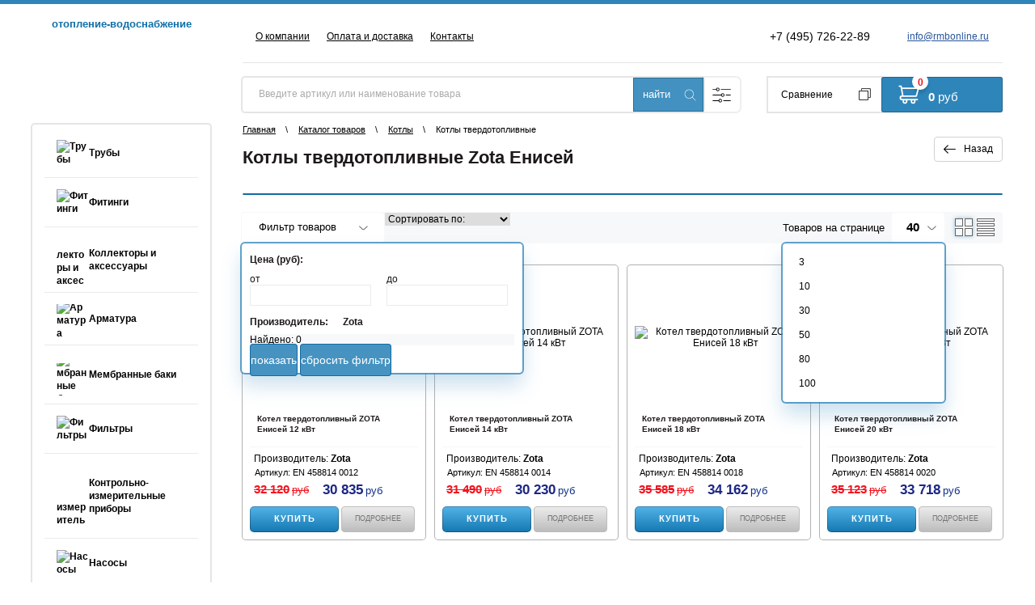

--- FILE ---
content_type: text/html; charset=utf-8
request_url: https://rmbonline.ru/katalog-tovarov/folder/kotly-tverdotoplivnye-zota-enisej
body_size: 31474
content:


	 <!doctype html>
 
<html lang="ru">
	 
	<head>
		 
		<meta charset="utf-8">		 
		<meta name="robots" content="all"/>
		<title>Котлы твердотопливные Zota Енисей купить в Москве по низкой цене </title> 
		<meta name="description" content="Желаете купить Котлы твердотопливные Zota Енисей в Москве? Наша компания предлагает широкий ассортимент оборудования для отопления и водоснабжения. Вся продукция продается по стабильно низкой цене и имеет гарантию качества. ">		 
		<meta name="keywords" content="Котлы твердотопливные Zota Енисей ">		 
		<meta name="SKYPE_TOOLBAR" content="SKYPE_TOOLBAR_PARSER_COMPATIBLE">
		<meta name="viewport" content="width=device-width, height=device-height, initial-scale=1.0, maximum-scale=1.0, user-scalable=no">		 
		<meta name="msapplication-tap-highlight" content="no"/>		 
		<meta name="format-detection" content="telephone=no">		 
		<meta http-equiv="x-rim-auto-match" content="none">
		<link rel="stylesheet" href="/g/css/styles_articles_tpl.css">		 
		<link rel="stylesheet" href="/t/v994/images/css/designblock.scss.css">		 
		<link rel="stylesheet" href="/t/v994/images/css/s3_styles.scss.css">		 
		<script src="/g/libs/jquery/1.10.2/jquery.min.js"></script>
		<script src="/g/s3/misc/adaptiveimage/1.0.0/adaptiveimage.js"></script>
		<link rel='stylesheet' type='text/css' href='/shared/highslide-4.1.13/highslide.min.css'/>
<script type='text/javascript' src='/shared/highslide-4.1.13/highslide-full.packed.js'></script>
<script type='text/javascript'>
hs.graphicsDir = '/shared/highslide-4.1.13/graphics/';
hs.outlineType = null;
hs.showCredits = false;
hs.lang={cssDirection:'ltr',loadingText:'Загрузка...',loadingTitle:'Кликните чтобы отменить',focusTitle:'Нажмите чтобы перенести вперёд',fullExpandTitle:'Увеличить',fullExpandText:'Полноэкранный',previousText:'Предыдущий',previousTitle:'Назад (стрелка влево)',nextText:'Далее',nextTitle:'Далее (стрелка вправо)',moveTitle:'Передвинуть',moveText:'Передвинуть',closeText:'Закрыть',closeTitle:'Закрыть (Esc)',resizeTitle:'Восстановить размер',playText:'Слайд-шоу',playTitle:'Слайд-шоу (пробел)',pauseText:'Пауза',pauseTitle:'Приостановить слайд-шоу (пробел)',number:'Изображение %1/%2',restoreTitle:'Нажмите чтобы посмотреть картинку, используйте мышь для перетаскивания. Используйте клавиши вперёд и назад'};</script>

<!-- 46b9544ffa2e5e73c3c971fe2ede35a5 -->
<script type='text/javascript' src='/shared/s3/js/lang/ru.js'></script>
<script type='text/javascript' src='/shared/s3/js/common.min.js'></script>
<link rel='stylesheet' type='text/css' href='/shared/s3/css/calendar.css' /><link rel="icon" href="/favicon.ico" type="image/x-icon">

<!--s3_require-->
<link rel="stylesheet" href="/g/basestyle/1.0.1/user/user.css" type="text/css"/>
<link rel="stylesheet" href="/g/basestyle/1.0.1/user/user.blue.css" type="text/css"/>
<script type="text/javascript" src="/g/basestyle/1.0.1/user/user.js" async></script>
<!--/s3_require-->

<!--s3_goal-->
<script src="/g/s3/goal/1.0.0/s3.goal.js"></script>
<script>new s3.Goal({map:{"345103":{"goal_id":"345103","object_id":"21033003","event":"submit","system":"metrika","label":"otpravka","code":"anketa"},"345303":{"goal_id":"345303","object_id":"12730303","event":"submit","system":"metrika","label":"otpravka2","code":"anketa"}}, goals: [], ecommerce:[]});</script>
<!--/s3_goal-->

					
		
		
		
			<link rel="stylesheet" type="text/css" href="/g/shop2v2/default/css/theme.less.css">		
			<script type="text/javascript" src="/g/printme.js"></script>
		<script type="text/javascript" src="/g/shop2v2/default/js/tpl.js"></script>
		<script type="text/javascript" src="/g/shop2v2/default/js/baron.min.js"></script>
		
			<script type="text/javascript" src="/g/shop2v2/default/js/shop2.2.js"></script>
		
	<script type="text/javascript">shop2.init({"productRefs": [],"apiHash": {"getPromoProducts":"39cc89aa22f44ef5e1438a4f8a1fa85d","getSearchMatches":"494a61195efbdd81cb751fab7e3092f1","getFolderCustomFields":"70bc86cb6619b2629b9d070e389f6aae","getProductListItem":"52f575849f7d00f65a0b6b761827d41b","cartAddItem":"a875faf56c09dccad9e478baf1f66a56","cartRemoveItem":"8ada4da009e391cbdb369d4ed6653e6e","cartUpdate":"80ece560fcfd5cef83d169874baf8d43","cartRemoveCoupon":"8fb976c538c96c81c5d5e57c05071e8d","cartAddCoupon":"e24a60c0e821763517ad873d452a0d16","deliveryCalc":"64623c833e11abf439783c48bcd4345f","printOrder":"a9e5f69f046e9607db708628e2fed3c8","cancelOrder":"98d168f843667f12dba7b727228f2422","cancelOrderNotify":"bfd08711ad8d89dff22aca3ae6828a67","repeatOrder":"56ec14c523eb122125883df8dcd25a74","paymentMethods":"281a93bebe5b9886398cfee1b9dc7c30","compare":"f3b310d622e93eb00d504ab626858579"},"hash": null,"verId": 2297633,"mode": "folder","step": "","uri": "/katalog-tovarov","IMAGES_DIR": "/d/","my": {"show_sections":true,"s3_img_method":"c","new_alias":"New","special_alias":"\u0410\u043a\u0446\u0438\u044f"},"shop2_cart_order_payments": 1,"cf_margin_price_enabled": 0,"maps_yandex_key":"","maps_google_key":""});shop2.filter._pre_params = "&s[folder_id]=466442903";</script>
<style type="text/css">.product-item-thumb {width: 200px;}.product-item-thumb .product-image, .product-item-simple .product-image {height: 190px;width: 200px;}.product-item-thumb .product-amount .amount-title {width: 104px;}.product-item-thumb .product-price {width: 150px;}.shop2-product .product-side-l {width: 300px;}.shop2-product .product-image {height: 280px;width: 300px;}.shop2-product .product-thumbnails li {width: 90px;height: 90px;}</style>
		<link href="/g/s3/anketa2/1.0.0/css/jquery-ui.css" rel="stylesheet" type="text/css"/>		 
		<script src="/g/libs/jqueryui/1.10.0/jquery-ui.min.js" type="text/javascript"></script>
		<script type="text/javascript" src="/t/v994/images/js/animation.js"></script>
		<script type="text/javascript" src="/t/v994/images/js/main.js"></script>
		
		<link rel="stylesheet" href="/t/v994/images/css/styles.css">
		<link rel="stylesheet" href="/t/v994/images/css/media.css">
		<link rel="stylesheet" href="/g/libs/jquery-popover/0.0.3/jquery.popover.css">		 
		<script src="/g/libs/jquery-popover/0.0.3/jquery.popover.min.js" type="text/javascript"></script>		 
		<script src="/g/s3/misc/form/1.2.0/s3.form.js" type="text/javascript"></script>		 
		<link rel="stylesheet" href="/g/libs/photoswipe/4.1.0/photoswipe.css">		 
		<link rel="stylesheet" href="/g/libs/photoswipe/4.1.0/default-skin/default-skin.css">		 
		<script type="text/javascript" src="/g/libs/photoswipe/4.1.0/photoswipe.min.js"></script>		 
		<script type="text/javascript" src="/g/libs/photoswipe/4.1.0/photoswipe-ui-default.min.js"></script>		 
		<script src="/g/libs/jquery-bxslider/4.1.2/jquery.bxslider.min.js" type="text/javascript"></script>
		<script type="text/javascript" src="/t/v994/images/js/scripts.js"></script>
		<script src="/g/libs/jquery-slick/1.6.0/slick.min.js" charset="utf-8"></script>
		<!--[if lt IE 10]> <script src="/g/libs/ie9-svg-gradient/0.0.1/ie9-svg-gradient.min.js"></script> <script src="/g/libs/jquery-placeholder/2.0.7/jquery.placeholder.min.js"></script> <script src="/g/libs/jquery-textshadow/0.0.1/jquery.textshadow.min.js"></script> <script src="/g/s3/misc/ie/0.0.1/ie.js"></script> <![endif]-->
		<!--[if lt IE 9]> <script src="/g/libs/html5shiv/html5.js"></script> <![endif]-->
				
		<link rel="stylesheet" type="text/css" href="/t/v994/images/popup_cart.css">
		<script src="/t/v994/images/cart_viewer.js"></script>
		
		<link rel="stylesheet" href="/t/v994/images/site.addons.scss.css">
			
	</head>
	 
	<body class="folder_body block-title">
		 
		<div class="wrapper editorElement layer-type-wrapper" >
			<div class="side-panel side-panel-77 widget-type-side_panel editorElement layer-type-widget widget-41" data-layers="['widget-13':['tablet-landscape':'inSide','tablet-portrait':'inSide','mobile-landscape':'inSide','mobile-portrait':'inSide'],'widget-6':['tablet-landscape':'inSide','tablet-portrait':'inSide','mobile-landscape':'inSide','mobile-portrait':'inSide'],'widget-7':['tablet-landscape':'inSide','tablet-portrait':'inSide','mobile-landscape':'inSide','mobile-portrait':'inSide'],'widget-12':['tablet-landscape':'inSide','tablet-portrait':'inSide','mobile-landscape':'inSide','mobile-portrait':'inSide'],'widget-2':['tablet-landscape':'onTop','tablet-portrait':'onTop','mobile-landscape':'onTop','mobile-portrait':'onTop'],'widget-10':['tablet-landscape':'onTop','tablet-portrait':'onTop','mobile-landscape':'onTop','mobile-portrait':'onTop'],'widget-4':['tablet-landscape':'inSide','tablet-portrait':'inSide','mobile-landscape':'inSide','mobile-portrait':'inSide'],'widget-26':['tablet-landscape':'inSide','tablet-portrait':'inSide','mobile-landscape':'inSide','mobile-portrait':'inSide']]" data-phantom="0" data-position="left">
	<div class="side-panel-top">
		<div class="side-panel-button">
			<span class="side-panel-button-icon">
				<span class="side-panel-button-icon-line"></span>
				<span class="side-panel-button-icon-line"></span>
				<span class="side-panel-button-icon-line"></span>
			</span>
		</div>
		<div class="side-panel-top-inner" ></div>
	</div>
	<div class="side-panel-mask"></div>
	<div class="side-panel-content">
				<div class="side-panel-content-inner"></div>
	</div>
</div>   
			<div class="editorElement layer-type-block ui-droppable block-7" >
				<div class="layout column layout_15" >
					<div class="editorElement layer-type-block ui-droppable block-6" >
						<div class="site-name-3 widget-2 widget-type-site_name editorElement layer-type-widget">
							<a href="http://rmbonline.ru">
																								<div class="sn-wrap">
									 
										<div class="sn-logo">								 
											<img src="/d/logo.png" alt="">								 
										</div>
																		 
										<div class="sn-text">
											<div class="align-elem">
												отопление-водоснабжение
											</div>
										</div>
									 
								</div>
							</a> 
						</div>
					</div>
				</div>
				<div class="layout column layout_26" >
					<div class="editorElement layer-type-block ui-droppable block-14" >
						<div class="editorElement layer-type-block ui-droppable block-13" >
							<div class="layout column layout_14" >
								<div class="editorElement layer-type-block ui-droppable block-5" >
									<div class=" widget-4 horizontal menu-5 wm-widget-menu widget-type-menu_horizontal editorElement layer-type-widget" data-screen-button="none" data-responsive-tl="button" data-responsive-tp="button" data-responsive-ml="columned" data-more-text="..." data-child-icons="0">
										<div class="menu-button">Меню</div>								 
										<div class="menu-scroll">
																																	<ul><li class="menu-item"><a href="/o-kompanii"  target="_blank"><span class="menu-item-text">О компании</span></a></li><li class="menu-item"><a href="/oplata-i-dostavka"  target="_blank"><span class="menu-item-text">Оплата и доставка</span></a></li><li class="menu-item"><a href="/kontakty"  target="_blank"><span class="menu-item-text">Контакты</span></a></li></ul> 
										</div>
									</div>
								</div>
							</div>
							<div class="layout column layout_9" >
								<div class="editorElement layer-type-block ui-droppable block-2" >
									<div class="layout column layout_7" >
											<div class="phones-7 widget-6 phones-block contacts-block widget-type-contacts_phone editorElement layer-type-widget">
		<div class="inner">
			<label class="cell-icon" for="tg-phones-7">
				<div class="icon"></div>
			</label>
			<input id="tg-phones-7" class="tgl-but" type="checkbox">
			<div class="block-body-drop">
				<div class="cell-text">
					<div class="title"><div class="align-elem">Телефон:</div></div>
					<div class="text_body">
						<div class="align-elem">
															<div><a href="tel:+74957262289">+7 (495) 726-22-89</a></div>													</div>
					</div>
				</div>
			</div>
		</div>
	</div>
  
									</div>
									<div class="layout column layout_8" >
											<div class="email-8 widget-7 email-block contacts-block widget-type-contacts_email editorElement layer-type-widget">
		<div class="inner">
			<label class="cell-icon" for="tg-email-8">
				<div class="icon"></div>
			</label>
			<input id="tg-email-8" class="tgl-but" type="checkbox">
			<div class="block-body-drop">
				<div class="cell-text">
					<div class="title"><div class="align-elem">Email:</div></div>
					<div class="text_body">
						<div class="align-elem"><a href="mailto:info@rmbonline.ru">info@rmbonline.ru</a></div>
					</div>
				</div>
			</div>
		</div>
	</div>
  
									</div>
								</div>
							</div>
						</div>
						<div class="editorElement layer-type-block ui-droppable block-15" >
							<div class="layout column layout_12" >
								<div class="editorElement layer-type-block ui-droppable block-3" >
									<div class="layout column layout_10" >
										  
										
<script>
	$(function () {
        var cache = {};
        $("#search").autocomplete({
            source: function (request, response) {
                var term = request.term;
                if (term in cache) {
                    response(cache[term]);
                    return;
                }
				url = encodeURIComponent(request.term);
                $.getJSON('/katalog-tovarov/search?autocomplete=true?sort_by=&search_text=' + encodeURIComponent(request.term) + '&s[products_per_page]=150',
                        function (data, status, xhr) {
                            cache[term] = data;
                            response(data);
                        });
            },
            minLength: 2,
            select: function (event, ui) {
                document.location = ui.item.url+$('#search').val();  
                return false;
            },
            open: function( event, ui ) {
            	
            	$('.ui-widget-content > li').each(function(index, element) {
					if ($(this).find('.price_old').text()=='0') {
						$(this).find('.price_old').hide();
					}
					var price_current = parseInt($(this).find('.price_old').next().text()); 
					if ( price_current=="0" ) {
						$(this).find('.price_old').next().text('По запросу');
					}
				});
            	
            	if ($(document).find('.ui-widget-content > li').length > 10) {
					$(document).find('.ui-widget-content > li:nth-child(10)').addClass('show_li').after('<span class="show_li_next">Показать еще<ins></ins></span>');
					
					$('.ui-widget-content > li').each(function(index, element) {
						if (index>9 && index<25) {
							$(this).addClass('hide');
						}
					});
					
					$(document).on('click','.show_li_next',function(){
						$('.ui-widget-content').addClass('show_all');
					});

				}
				else if ($(document).find('.ui-widget-content > li').length == 1) {
					$(document).find('.ui-widget-content > li:first').addClass('first_li');
				}
            },
            close: function( event, ui ) {
            	$(document).find('.ui-widget-content').removeClass('show_all');
            }
        }).autocomplete('instance')._renderItem = function (ul, item) {
        
        	
        
            var cont = '';
            var article = item.article ? '<div>Артикул: ' + item.article + '</div>' : '';

            cont += '<table class="autocomplete-table"><tr>';
            cont += '<td class="autocomplete-item-image"><div><img src="' + item.image + '"></div></td>';
            cont += '<td class="autocomplete-item-name">' + item.label + article + '</td>';
            cont += '<td class="autocomplete-item-price"><div class="price_old"><span>'+item.price_old+'</span></div><div>' + item.price + ' руб.'+' </div></td>';
            cont += '</tr></table>';

            return $('<li>')
                    .append(cont)
                    .appendTo(ul);
                    
        };
        
        

    });
</script>

<link rel="stylesheet" href="/t/v994/images/autocomplete.scss.css">
<script src="/t/v994/images/autocomplete.js"></script>

<div class="widget-8 search-10 wm-search widget-type-search editorElement layer-type-widget" data-setting-type="fade" data-setting-animate="0" data-setting-animate_list="0,0,0,0,0" style="visibility: visible;">
	<form class="wm-search-inner" method="get" action="/katalog-tovarov/search" enctype="multipart/form-data" style="justify-content: flex-start;">
		<input size="1" class="wm-input-default" placeholder="Введите артикул или наименование товара" type="text" id="search" name="search_text" value="">
		<button class="wm-input-default" type="submit" style="visibility: visible;">найти</button>
	<re-captcha data-captcha="recaptcha"
     data-name="captcha"
     data-sitekey="6LcNwrMcAAAAAOCVMf8ZlES6oZipbnEgI-K9C8ld"
     data-lang="ru"
     data-rsize="invisible"
     data-type="image"
     data-theme="light"></re-captcha></form>
</div>									</div>
									<div class="layout column layout_11" >
											
	
<div class="shop2-block search-form ">
	<div class="block-title widget-9">&nbsp;</div>
	<div class="block-body">
		<form action="/katalog-tovarov/search" enctype="multipart/form-data">
			<div class="close block-title"></div>
			<input type="hidden" name="sort_by" value=""/>
			
							<div class="row">
					<div class="row-title">Цена (руб):</div>
					<div class="label">
						<label><span>от</span>&nbsp;<input name="s[price][min]" type="text" size="5" class="small" value="" /></label>
						<label><span>до</span>&nbsp;<input name="s[price][max]" type="text" size="5" class="small" value="" /></label>
					</div>
				</div>
			
							<div class="row">
					<label class="row-title" for="shop2-name">Название:</label>
					<input type="text" name="s[name]" size="20" id="shop2-name" value="" />
				</div>
			
							<div class="row">
					<label class="row-title" for="shop2-article">Артикул:</label>
					<input type="text" name="s[article]" id="shop2-article" value="" />
				</div>
			
							<div class="row">
					<label class="row-title" for="shop2-text">Текст:</label>
					<input type="text" name="search_text" size="20" id="shop2-text"  value="" />
				</div>
			
			
							<div class="row">
					<div class="row-title">Выберите категорию:</div>
					<select name="s[folder_id]" id="s[folder_id]">
						<option value="">Все</option>
																																		<option value="454161503" >
									 Трубы
								</option>
																												<option value="215474703" >
									&raquo; Трубы медные
								</option>
																												<option value="273430703" >
									&raquo;&raquo; Трубы медные неотожженные
								</option>
																												<option value="273431303" >
									&raquo;&raquo; Трубы медные отожженные
								</option>
																												<option value="273431703" >
									&raquo;&raquo; Трубы медные в изоляции
								</option>
																												<option value="273431903" >
									&raquo;&raquo; Трубы медные хромированные
								</option>
																												<option value="299144100" >
									&raquo;&raquo; Трубы медные под пайку
								</option>
																												<option value="454170503" >
									&raquo; Трубы полипропиленовые
								</option>
																												<option value="454196503" >
									&raquo;&raquo; Трубы армированные стекловолокном
								</option>
																												<option value="454196703" >
									&raquo;&raquo; Трубы армированные алюминием
								</option>
																												<option value="454196903" >
									&raquo;&raquo; Трубы PN 20
								</option>
																												<option value="458832303" >
									&raquo;&raquo; Трубы PN 10
								</option>
																												<option value="454171703" >
									&raquo; Трубы металлопластиковые
								</option>
																												<option value="454171903" >
									&raquo; Трубы полиэтиленовые
								</option>
																												<option value="207225107" >
									&raquo; Трубы стальные
								</option>
																												<option value="454172103" >
									&raquo; Трубы канализационные
								</option>
																												<option value="459334303" >
									&raquo;&raquo; Трубы канализационные Rehau
								</option>
																												<option value="459426303" >
									&raquo;&raquo; Фасонные части для канализации
								</option>
																												<option value="212505307" >
									&raquo; Подводки гибкие
								</option>
																												<option value="494299303" >
									&raquo; Гофра для трубы
								</option>
																												<option value="494299703" >
									&raquo;&raquo; Гофра красная
								</option>
																												<option value="494299903" >
									&raquo;&raquo; Гофра синяя
								</option>
																												<option value="246524909" >
									&raquo; Фиксаторы поворота трубы
								</option>
																												<option value="454161703" >
									 Фитинги
								</option>
																												<option value="454167303" >
									&raquo; Фитинги резьбовые
								</option>
																												<option value="454184703" >
									&raquo;&raquo; Фитинги латунные
								</option>
																												<option value="454185503" >
									&raquo;&raquo;&raquo; Ниппеля латунные
								</option>
																												<option value="454185703" >
									&raquo;&raquo;&raquo; Углы латунные
								</option>
																												<option value="454185903" >
									&raquo;&raquo;&raquo; Тройники латунные
								</option>
																												<option value="454186103" >
									&raquo;&raquo;&raquo; Муфты латунные
								</option>
																												<option value="454186303" >
									&raquo;&raquo;&raquo; Заглушки латунные
								</option>
																												<option value="454186503" >
									&raquo;&raquo;&raquo; Футорки латунные
								</option>
																												<option value="454186703" >
									&raquo;&raquo;&raquo; Переходники латунные
								</option>
																												<option value="454186903" >
									&raquo;&raquo;&raquo; Сгоны латунные
								</option>
																												<option value="454187303" >
									&raquo;&raquo;&raquo; Крестовины латунные
								</option>
																												<option value="454187503" >
									&raquo;&raquo;&raquo; Разъёмные соединения латунные
								</option>
																												<option value="454362103" >
									&raquo;&raquo;&raquo; Контргайки латунные
								</option>
																												<option value="454187703" >
									&raquo;&raquo;&raquo; Удлинители латунные
								</option>
																												<option value="168865907" >
									&raquo;&raquo;&raquo;&raquo; Удлинители НВ латунные
								</option>
																												<option value="206398107" >
									&raquo;&raquo;&raquo;&raquo; Удлинители НН латунные
								</option>
																												<option value="460026503" >
									&raquo;&raquo;&raquo; Штуцеры для шлангов
								</option>
																												<option value="454218903" >
									&raquo;&raquo; Фитинги никелированные
								</option>
																												<option value="454339103" >
									&raquo;&raquo;&raquo; Ниппеля никелированные
								</option>
																												<option value="454339303" >
									&raquo;&raquo;&raquo; Углы никелированные
								</option>
																												<option value="454339503" >
									&raquo;&raquo;&raquo; Тройники никелированные
								</option>
																												<option value="454339703" >
									&raquo;&raquo;&raquo; Муфты никелированные
								</option>
																												<option value="454339903" >
									&raquo;&raquo;&raquo; Заглушки никелированные
								</option>
																												<option value="454340103" >
									&raquo;&raquo;&raquo; Футорки никелированные
								</option>
																												<option value="454340303" >
									&raquo;&raquo;&raquo; Переходники никелированные
								</option>
																												<option value="454340503" >
									&raquo;&raquo;&raquo; Разъёмные соединения никелированные
								</option>
																												<option value="454184903" >
									&raquo;&raquo; Фитинги бронзовые
								</option>
																												<option value="454188103" >
									&raquo;&raquo;&raquo; Ниппеля бронзовые
								</option>
																												<option value="454188503" >
									&raquo;&raquo;&raquo; Углы бронзовые
								</option>
																												<option value="454188703" >
									&raquo;&raquo;&raquo; Тройники бронзовые
								</option>
																												<option value="454188903" >
									&raquo;&raquo;&raquo; Муфты бронзовые
								</option>
																												<option value="454189703" >
									&raquo;&raquo;&raquo; Переходники НВ бронзовые
								</option>
																												<option value="454821503" >
									&raquo;&raquo;&raquo; Удлинители бронзовые
								</option>
																												<option value="454190103" >
									&raquo;&raquo;&raquo; Разъёмные соединения бронзовые
								</option>
																												<option value="454189303" >
									&raquo;&raquo;&raquo; Футорки бронзовые
								</option>
																												<option value="454189103" >
									&raquo;&raquo;&raquo; Заглушки бронзовые
								</option>
																												<option value="454189903" >
									&raquo;&raquo;&raquo; Крестовины бронзовые
								</option>
																												<option value="454821303" >
									&raquo;&raquo;&raquo; Водорозетки бронзовые
								</option>
																												<option value="215476103" >
									&raquo; Фитинги для медных труб
								</option>
																												<option value="317682103" >
									&raquo;&raquo; Медные обжимные фитинги
								</option>
																												<option value="436797903" >
									&raquo;&raquo;&raquo; Муфты
								</option>
																												<option value="404297303" >
									&raquo;&raquo;&raquo;&raquo; Муфты обжимные
								</option>
																												<option value="425951903" >
									&raquo;&raquo;&raquo;&raquo; Муфты обжимные НР
								</option>
																												<option value="425952303" >
									&raquo;&raquo;&raquo;&raquo; Муфты обжимные ВР
								</option>
																												<option value="436798903" >
									&raquo;&raquo;&raquo; Углы
								</option>
																												<option value="404558703" >
									&raquo;&raquo;&raquo;&raquo; Углы обжимные
								</option>
																												<option value="425965903" >
									&raquo;&raquo;&raquo;&raquo; Углы обжимные НР
								</option>
																												<option value="425967903" >
									&raquo;&raquo;&raquo;&raquo; Углы обжимные ВР
								</option>
																												<option value="437373103" >
									&raquo;&raquo;&raquo; Тройники
								</option>
																												<option value="425946303" >
									&raquo;&raquo;&raquo;&raquo; Тройники обжимные
								</option>
																												<option value="425970103" >
									&raquo;&raquo;&raquo;&raquo; Тройники обжимные НР
								</option>
																												<option value="425970503" >
									&raquo;&raquo;&raquo;&raquo; Тройники обжимные ВР
								</option>
																												<option value="444674303" >
									&raquo;&raquo;&raquo; Водорозетки
								</option>
																												<option value="448685903" >
									&raquo;&raquo;&raquo; Вставки для медных труб
								</option>
																												<option value="448696103" >
									&raquo;&raquo;&raquo; Евроконуса для медных труб
								</option>
																												<option value="448866703" >
									&raquo;&raquo;&raquo; Кольца обжимные
								</option>
																												<option value="317704103" >
									&raquo;&raquo; Фитинги под пайку
								</option>
																												<option value="418862503" >
									&raquo;&raquo;&raquo; Фитинги под пайку медные
								</option>
																												<option value="418865503" >
									&raquo;&raquo;&raquo;&raquo; Муфты под пайку
								</option>
																												<option value="418866303" >
									&raquo;&raquo;&raquo;&raquo; Углы под пайку
								</option>
																												<option value="418875103" >
									&raquo;&raquo;&raquo;&raquo; Отводы под пайку
								</option>
																												<option value="425920703" >
									&raquo;&raquo;&raquo;&raquo; Тройники под пайку
								</option>
																												<option value="425921903" >
									&raquo;&raquo;&raquo;&raquo; Обводы под пайку
								</option>
																												<option value="425936303" >
									&raquo;&raquo;&raquo;&raquo; Заглушки под пайку
								</option>
																												<option value="418864503" >
									&raquo;&raquo;&raquo; Фитинги под пайку бронзовые
								</option>
																												<option value="425899303" >
									&raquo;&raquo;&raquo;&raquo; Муфты под пайку резьбовые бронзовые
								</option>
																												<option value="425904903" >
									&raquo;&raquo;&raquo;&raquo; Углы под пайку резьбовые бронзовые
								</option>
																												<option value="449409703" >
									&raquo;&raquo;&raquo;&raquo; Сгоны под пайку
								</option>
																												<option value="449607103" >
									&raquo;&raquo;&raquo;&raquo; Тройники под пайку ВР
								</option>
																												<option value="444603303" >
									&raquo;&raquo;&raquo;&raquo; Водорозетки под пайку
								</option>
																												<option value="449387303" >
									&raquo;&raquo;&raquo;&raquo; Крестовины под пайку
								</option>
																												<option value="317722903" >
									&raquo;&raquo; Фитинги пресс
								</option>
																												<option value="450426103" >
									&raquo;&raquo;&raquo; Фитинги пресс медные
								</option>
																												<option value="441497703" >
									&raquo;&raquo;&raquo;&raquo; Муфты пресс медные
								</option>
																												<option value="443139303" >
									&raquo;&raquo;&raquo;&raquo; Углы пресс медные
								</option>
																												<option value="450521103" >
									&raquo;&raquo;&raquo;&raquo; Тройники пресс медные
								</option>
																												<option value="451082703" >
									&raquo;&raquo;&raquo;&raquo; Заглушки пресс медные
								</option>
																												<option value="451086103" >
									&raquo;&raquo;&raquo;&raquo; Обводы пресс медные
								</option>
																												<option value="450426303" >
									&raquo;&raquo;&raquo; Фитинги пресс бронзовые
								</option>
																												<option value="441498903" >
									&raquo;&raquo;&raquo;&raquo; Муфты пресс бронзовые
								</option>
																												<option value="451298303" >
									&raquo;&raquo;&raquo;&raquo; Углы пресс бронзовые
								</option>
																												<option value="451323503" >
									&raquo;&raquo;&raquo;&raquo; Тройники пресс бронзовые
								</option>
																												<option value="451390903" >
									&raquo;&raquo;&raquo;&raquo; Водорозетки пресс
								</option>
																												<option value="451780903" >
									&raquo;&raquo;&raquo;&raquo; Компенсаторы пресс
								</option>
																												<option value="451799503" >
									&raquo;&raquo;&raquo;&raquo; Краны шаровые пресс
								</option>
																												<option value="452891703" >
									&raquo;&raquo;&raquo; Фитинги пресс газовые
								</option>
																												<option value="452894903" >
									&raquo;&raquo;&raquo;&raquo; Муфты пресс газовые
								</option>
																												<option value="453022503" >
									&raquo;&raquo;&raquo;&raquo; Углы пресс медные
								</option>
																												<option value="453179903" >
									&raquo;&raquo;&raquo;&raquo; Тройники пресс медные
								</option>
																												<option value="453022703" >
									&raquo;&raquo;&raquo;&raquo; Углы пресс бронзовые
								</option>
																												<option value="453178303" >
									&raquo;&raquo;&raquo;&raquo; Тройники пресс бронзовые
								</option>
																												<option value="454167503" >
									&raquo; Фитинги для полипропиленовых труб
								</option>
																												<option value="457490703" >
									&raquo;&raquo; Фитинги для полипропиленовых труб FV-Plast
								</option>
																												<option value="457513703" >
									&raquo;&raquo;&raquo; Муфты под сварку
								</option>
																												<option value="457514303" >
									&raquo;&raquo;&raquo;&raquo; Муфты сварка
								</option>
																												<option value="457514903" >
									&raquo;&raquo;&raquo;&raquo; Муфты сварка редукционные
								</option>
																												<option value="457515503" >
									&raquo;&raquo;&raquo;&raquo; Муфты-вставки редукционные
								</option>
																												<option value="457513903" >
									&raquo;&raquo;&raquo;&raquo; Муфты сварка-Н
								</option>
																												<option value="457514103" >
									&raquo;&raquo;&raquo;&raquo; Муфты сварка-В
								</option>
																												<option value="457514703" >
									&raquo;&raquo;&raquo;&raquo; Муфты сварка-Н разъёмные
								</option>
																												<option value="457514503" >
									&raquo;&raquo;&raquo;&raquo; Муфты сварка-В разъёмные
								</option>
																												<option value="457515103" >
									&raquo;&raquo;&raquo;&raquo; Муфты сварка-В с накидной гайкой
								</option>
																												<option value="457516903" >
									&raquo;&raquo;&raquo; Углы под сварку
								</option>
																												<option value="457517303" >
									&raquo;&raquo;&raquo;&raquo; Углы под сварку 90гр.
								</option>
																												<option value="457517103" >
									&raquo;&raquo;&raquo;&raquo; Углы под сварку 45гр.
								</option>
																												<option value="457609303" >
									&raquo;&raquo;&raquo;&raquo; Углы под сварку НВ 45гр.
								</option>
																												<option value="457517703" >
									&raquo;&raquo;&raquo;&raquo; Углы под сварку НР
								</option>
																												<option value="457609503" >
									&raquo;&raquo;&raquo;&raquo; Углы под сварку ВР
								</option>
																												<option value="457517503" >
									&raquo;&raquo;&raquo;&raquo; Углы под сварку ВР с накидной гайкой
								</option>
																												<option value="457515903" >
									&raquo;&raquo;&raquo; Тройники под сварку
								</option>
																												<option value="457516503" >
									&raquo;&raquo;&raquo;&raquo; Тройники сварка
								</option>
																												<option value="457516703" >
									&raquo;&raquo;&raquo;&raquo; Тройники под сварку редукционные
								</option>
																												<option value="457516303" >
									&raquo;&raquo;&raquo;&raquo; Тройники сварка-В
								</option>
																												<option value="457613703" >
									&raquo;&raquo;&raquo;&raquo; Тройники сварка-Н
								</option>
																												<option value="457512103" >
									&raquo;&raquo;&raquo; Водорозетки под сварку
								</option>
																												<option value="457512303" >
									&raquo;&raquo;&raquo; Вставки под сварку
								</option>
																												<option value="457512503" >
									&raquo;&raquo;&raquo; Заглушки под сварку
								</option>
																												<option value="457512703" >
									&raquo;&raquo;&raquo; Компенсирующие петли под сварку
								</option>
																												<option value="457513503" >
									&raquo;&raquo;&raquo; Крестовины под сварку
								</option>
																												<option value="457515703" >
									&raquo;&raquo;&raquo; Обводы под сварку
								</option>
																												<option value="457512903" >
									&raquo;&raquo;&raquo; Краны шаровые под сварку
								</option>
																												<option value="457513103" >
									&raquo;&raquo;&raquo; Краны шаровые для радиаторов
								</option>
																												<option value="457511703" >
									&raquo;&raquo;&raquo; Вентиля под сварку
								</option>
																												<option value="457490903" >
									&raquo;&raquo;&raquo; Бурты фальцевые
								</option>
																												<option value="457517903" >
									&raquo;&raquo;&raquo; Фланцы к фальцевому бурту
								</option>
																												<option value="458821103" >
									&raquo;&raquo; Фитинги для полипропиленовых труб ProAqua
								</option>
																												<option value="458821303" >
									&raquo;&raquo;&raquo; Муфты под сварку
								</option>
																												<option value="458824103" >
									&raquo;&raquo;&raquo;&raquo; Муфты сварка
								</option>
																												<option value="458824903" >
									&raquo;&raquo;&raquo;&raquo; Муфты сварка редукционные
								</option>
																												<option value="458826303" >
									&raquo;&raquo;&raquo;&raquo; Муфты сварка-В
								</option>
																												<option value="458828103" >
									&raquo;&raquo;&raquo;&raquo; Муфты сварка-Н
								</option>
																												<option value="458826503" >
									&raquo;&raquo;&raquo;&raquo; Муфты сварка-В разъёмные
								</option>
																												<option value="458827703" >
									&raquo;&raquo;&raquo;&raquo; Муфты сварка-Н разъёмные
								</option>
																												<option value="458826903" >
									&raquo;&raquo;&raquo;&raquo; Муфты сварка-В с накидной гайкой
								</option>
																												<option value="458833503" >
									&raquo;&raquo;&raquo; Углы под сварку
								</option>
																												<option value="458833703" >
									&raquo;&raquo;&raquo;&raquo; Углы под сварку 90гр.
								</option>
																												<option value="458833903" >
									&raquo;&raquo;&raquo;&raquo; Углы под сварку 45гр.
								</option>
																												<option value="458834103" >
									&raquo;&raquo;&raquo;&raquo; Углы под сварку ВР
								</option>
																												<option value="458834303" >
									&raquo;&raquo;&raquo;&raquo; Углы под сварку НР
								</option>
																												<option value="458829303" >
									&raquo;&raquo;&raquo; Тройники под сварку
								</option>
																												<option value="458830103" >
									&raquo;&raquo;&raquo;&raquo; Тройники сварка
								</option>
																												<option value="458829503" >
									&raquo;&raquo;&raquo;&raquo; Тройники под сварку редукционные
								</option>
																												<option value="458829703" >
									&raquo;&raquo;&raquo;&raquo; Тройники сварка-В
								</option>
																												<option value="458829903" >
									&raquo;&raquo;&raquo;&raquo; Тройники сварка-Н
								</option>
																												<option value="458821903" >
									&raquo;&raquo;&raquo; Водорозетки под сварку
								</option>
																												<option value="458822103" >
									&raquo;&raquo;&raquo; Вставки разборные под сварку
								</option>
																												<option value="458822303" >
									&raquo;&raquo;&raquo; Заглушки под сварку
								</option>
																												<option value="458822703" >
									&raquo;&raquo;&raquo; Компенсаторы под сварку
								</option>
																												<option value="458823703" >
									&raquo;&raquo;&raquo; Крестовины под сварку
								</option>
																												<option value="458829103" >
									&raquo;&raquo;&raquo; Обводы под сварку
								</option>
																												<option value="458823103" >
									&raquo;&raquo;&raquo; Краны шаровые под сварку
								</option>
																												<option value="458823303" >
									&raquo;&raquo;&raquo; Краны шаровые для радиаторов
								</option>
																												<option value="458821703" >
									&raquo;&raquo;&raquo; Вентиля под сварку
								</option>
																												<option value="458822503" >
									&raquo;&raquo;&raquo; Клапана обратные под сварку
								</option>
																												<option value="458833303" >
									&raquo;&raquo;&raquo; Фильтры косые под сварку
								</option>
																												<option value="458822903" >
									&raquo;&raquo;&raquo; Бурты и фланцы
								</option>
																												<option value="458823503" >
									&raquo;&raquo;&raquo; Крепления для труб
								</option>
																												<option value="217739507" >
									&raquo; Фитинги для труб из сшитого полиэтилена
								</option>
																												<option value="217744307" >
									&raquo;&raquo; Муфты аксиальные
								</option>
																												<option value="251605709" >
									&raquo;&raquo;&raquo; Муфты аксиальные равнопроходные
								</option>
																												<option value="251523909" >
									&raquo;&raquo;&raquo; Муфты аксиальные переходные
								</option>
																												<option value="246471909" >
									&raquo;&raquo;&raquo; Муфты аксиальные с накидной гайкой
								</option>
																												<option value="246472109" >
									&raquo;&raquo;&raquo; Муфты аксиальные с ВР
								</option>
																												<option value="246472309" >
									&raquo;&raquo;&raquo; Муфты аксиальные с НР
								</option>
																												<option value="217744507" >
									&raquo;&raquo; Уголки аксиальные
								</option>
																												<option value="251647509" >
									&raquo;&raquo;&raquo; Уголки аксиальные равнопроходные
								</option>
																												<option value="247154909" >
									&raquo;&raquo;&raquo; Уголки аксиальные с ВР
								</option>
																												<option value="247155109" >
									&raquo;&raquo;&raquo; Уголки аксиальные с НР
								</option>
																												<option value="217744907" >
									&raquo;&raquo; Тройники аксиальные
								</option>
																												<option value="251655309" >
									&raquo;&raquo;&raquo; Тройники аксиальные равнопроходные
								</option>
																												<option value="246524509" >
									&raquo;&raquo;&raquo; Тройники аксиальные редукционные
								</option>
																												<option value="246472509" >
									&raquo;&raquo;&raquo; Тройники аксиальные с ВР
								</option>
																												<option value="217749307" >
									&raquo;&raquo; Водорозетки аксиальные
								</option>
																												<option value="217750107" >
									&raquo;&raquo; Гильзы аксиальные
								</option>
																												<option value="246471109" >
									&raquo;&raquo; Фитинги компрессионные
								</option>
																												<option value="246472709" >
									&raquo;&raquo; Трубки для радиаторов
								</option>
																												<option value="246524709" >
									&raquo;&raquo; Заглушки аксиальные
								</option>
																												<option value="209044107" >
									&raquo; Фитинги для стальных труб
								</option>
																												<option value="246474109" >
									&raquo; Кронштейны
								</option>
																												<option value="454161903" >
									 Коллекторы и аксессуары
								</option>
																												<option value="454172503" >
									&raquo; Коллекторы
								</option>
																												<option value="455182303" >
									&raquo;&raquo; Коллекторы НВ с вентилями
								</option>
																												<option value="455183503" >
									&raquo;&raquo; Коллекторы НВ с вентилями выходы под 90°
								</option>
																												<option value="455182703" >
									&raquo;&raquo; Коллекторы НВ с шаровыми кранами
								</option>
																												<option value="455250703" >
									&raquo;&raquo; Коллекторы ВВ из нержавеющей стали
								</option>
																												<option value="454172703" >
									&raquo; Коллекторные группы
								</option>
																												<option value="455299503" >
									&raquo;&raquo; Коллекторные группы из латуни
								</option>
																												<option value="455299703" >
									&raquo;&raquo; Коллекторные группы из нержавеющей стали
								</option>
																												<option value="454172903" >
									&raquo; Группы быстрого монтажа
								</option>
																												<option value="454173103" >
									&raquo; Гидрострелки
								</option>
																												<option value="492918903" >
									&raquo; Шкафы коллекторные
								</option>
																												<option value="492929503" >
									&raquo;&raquo; Шкафы коллекторные внутренние
								</option>
																												<option value="492982703" >
									&raquo;&raquo; Шкафы коллекторные накладные
								</option>
																												<option value="454162103" >
									 Арматура
								</option>
																												<option value="454173303" >
									&raquo; Запорная арматура
								</option>
																												<option value="454191103" >
									&raquo;&raquo; Краны шаровые для воды
								</option>
																												<option value="455436903" >
									&raquo;&raquo;&raquo; Краны шаровые полнопроходные
								</option>
																												<option value="455455703" >
									&raquo;&raquo;&raquo; Краны шаровые стандартнопроходные
								</option>
																												<option value="455545503" >
									&raquo;&raquo;&raquo; Краны шаровые с сервоприводом
								</option>
																												<option value="454191303" >
									&raquo;&raquo; Краны шаровые для газа
								</option>
																												<option value="454191503" >
									&raquo;&raquo; Краны шаровые для бытовой техники
								</option>
																												<option value="454191703" >
									&raquo;&raquo; Задвижки клиновые
								</option>
																												<option value="454173503" >
									&raquo; Регулирующая арматура
								</option>
																												<option value="454192503" >
									&raquo;&raquo; Арматура для радиаторов
								</option>
																												<option value="456218303" >
									&raquo;&raquo;&raquo; Вентили для радиаторов
								</option>
																												<option value="456218503" >
									&raquo;&raquo;&raquo;&raquo; Вентили для радиаторов ручные
								</option>
																												<option value="456218703" >
									&raquo;&raquo;&raquo;&raquo; Вентили для радиаторов обратные
								</option>
																												<option value="456218903" >
									&raquo;&raquo;&raquo;&raquo; Вентили для радиаторов термостатические
								</option>
																												<option value="454192103" >
									&raquo;&raquo; Клапаны балансировочные
								</option>
																												<option value="454192303" >
									&raquo;&raquo; Клапаны смесительные
								</option>
																												<option value="454192703" >
									&raquo;&raquo; Электроприводы
								</option>
																												<option value="494660103" >
									&raquo;&raquo; Термоголовки
								</option>
																												<option value="494660503" >
									&raquo;&raquo;&raquo; Головки термостатические
								</option>
																												<option value="494660703" >
									&raquo;&raquo;&raquo; Головки термоэлектрические
								</option>
																												<option value="454173703" >
									&raquo; Предохранительная арматура
								</option>
																												<option value="454193503" >
									&raquo;&raquo; Группы безопасности
								</option>
																												<option value="454193703" >
									&raquo;&raquo; Воздухоотводчики
								</option>
																												<option value="459703303" >
									&raquo;&raquo;&raquo; Воздухоотводчики автоматические
								</option>
																												<option value="459989103" >
									&raquo;&raquo;&raquo; Воздухоотводчики ручные
								</option>
																												<option value="454193903" >
									&raquo;&raquo; Редукторы давления
								</option>
																												<option value="454194103" >
									&raquo;&raquo; Клапаны обратные
								</option>
																												<option value="454194303" >
									&raquo;&raquo; Клапаны предохранительные
								</option>
																												<option value="454194503" >
									&raquo;&raquo; Клапаны перепускные
								</option>
																												<option value="454194703" >
									&raquo;&raquo; Клапаны подпиточные
								</option>
																												<option value="454162903" >
									 Мембранные баки
								</option>
																												<option value="454176503" >
									&raquo; Мембранные баки для отопления
								</option>
																												<option value="458185103" >
									&raquo; Гидроаккумуляторы для водоснабжения
								</option>
																												<option value="258691709" >
									&raquo; Мембранные баки для ГВС
								</option>
																												<option value="454163103" >
									 Фильтры
								</option>
																												<option value="454177103" >
									&raquo; Фильтры грубой очистки
								</option>
																												<option value="454177303" >
									&raquo; Фильтры тонкой очистки
								</option>
																												<option value="470681103" >
									&raquo;&raquo; Колбы для фильтров
								</option>
																												<option value="469972703" >
									&raquo;&raquo; Картриджи для фильтров
								</option>
																												<option value="469973503" >
									&raquo;&raquo; Фильтры самопромывные
								</option>
																												<option value="216270707" >
									&raquo; Фильтры самопромывные
								</option>
																												<option value="458385503" >
									 Контрольно-измерительные приборы
								</option>
																												<option value="458386303" >
									&raquo; Манометры
								</option>
																												<option value="458391303" >
									&raquo;&raquo; Манометры радиальные
								</option>
																												<option value="458391703" >
									&raquo;&raquo; Манометры аксиальные
								</option>
																												<option value="458386503" >
									&raquo; Термометры
								</option>
																												<option value="458397503" >
									&raquo;&raquo; Термометры погружные
								</option>
																												<option value="458397903" >
									&raquo;&raquo; Термометры накладные
								</option>
																												<option value="458386703" >
									&raquo; Термоманометры
								</option>
																												<option value="458392503" >
									&raquo;&raquo; Термоманометры радиальные
								</option>
																												<option value="458392103" >
									&raquo;&raquo; Термоманометры аксиальные
								</option>
																												<option value="454162303" >
									 Насосы
								</option>
																												<option value="454174103" >
									&raquo; Насосы циркуляционные
								</option>
																												<option value="454174303" >
									&raquo; Насосы для водоснабжения
								</option>
																												<option value="454162703" >
									 Радиаторы
								</option>
																												<option value="454175703" >
									&raquo; Радиаторы стальные
								</option>
																												<option value="487665103" >
									&raquo;&raquo; Радиаторы стальные нижнее подключение
								</option>
																												<option value="487665303" >
									&raquo;&raquo; Радиаторы стальные боковое подключение
								</option>
																												<option value="454175303" >
									&raquo; Радиаторы алюминиевые
								</option>
																												<option value="461632703" >
									&raquo;&raquo; Радиаторы алюминиевые Rifar
								</option>
																												<option value="132699908" >
									&raquo;&raquo; Радиаторы алюминиевые Uni-Fitt
								</option>
																												<option value="454175503" >
									&raquo; Радиаторы биметаллические
								</option>
																												<option value="461649103" >
									&raquo;&raquo; Радиаторы биметаллические Rifar
								</option>
																												<option value="132700108" >
									&raquo;&raquo; Радиаторы биметаллические Uni-Fitt
								</option>
																												<option value="454175903" >
									&raquo; Комплектующие для радиаторов
								</option>
																												<option value="473716303" >
									&raquo;&raquo; Комплекты для подключения радиаторов
								</option>
																												<option value="473778703" >
									&raquo;&raquo; Узлы для подключения радиаторов
								</option>
																												<option value="473716503" >
									&raquo;&raquo; Кронштейны для радиаторов
								</option>
																												<option value="473716903" >
									&raquo;&raquo; Прокладки для радиаторов
								</option>
																												<option value="454163503" >
									 Котлы
								</option>
																												<option value="454178503" >
									&raquo; Котлы газовые
								</option>
																												<option value="465857103" >
									&raquo;&raquo; Котлы газовые настенные
								</option>
																												<option value="465857303" >
									&raquo;&raquo; Котлы газовые напольные
								</option>
																												<option value="454178703" >
									&raquo; Котлы электрические
								</option>
																												<option value="454178903" >
									&raquo; Котлы твердотопливные
								</option>
																												<option value="454163303" >
									 Водонагреватели
								</option>
																												<option value="454178103" >
									&raquo; Бойлеры
								</option>
																												<option value="454177703" >
									&raquo; Водонагреватели газовые
								</option>
																												<option value="454163703" >
									 Теплоизоляция
								</option>
																												<option value="454179103" >
									&raquo; Теплоизоляция трубная
								</option>
																												<option value="454179303" >
									&raquo; Теплоизоляция рулонная
								</option>
																												<option value="454179703" >
									&raquo; Теплоизоляция листовая
								</option>
																												<option value="473706103" >
									 Теплоносители
								</option>
																												<option value="312861303" >
									 Инструмент
								</option>
																												<option value="491951703" >
									&raquo; Инструмент для пресс-фитингов
								</option>
																												<option value="491952103" >
									&raquo;&raquo; Пресс-инструмент
								</option>
																												<option value="491951903" >
									&raquo;&raquo; Пресс-губки
								</option>
																												<option value="491952303" >
									&raquo;&raquo; Пресс-насадки
								</option>
																												<option value="491954703" >
									&raquo;&raquo; Зарядные устройства
								</option>
																												<option value="491952503" >
									&raquo; Инструмент для отрезания
								</option>
																												<option value="491954903" >
									&raquo;&raquo; Труборезы для медных и стальных труб
								</option>
																												<option value="215476503" >
									 Расходники
								</option>
																												<option value="454180303" >
									&raquo; Материалы для пайки
								</option>
																												<option value="444262503" >
									&raquo;&raquo; Припой мягкий
								</option>
																												<option value="444263303" >
									&raquo;&raquo; Припой твердый
								</option>
																												<option value="491682503" >
									&raquo;&raquo; Флюс для припоев
								</option>
																												<option value="444263103" >
									&raquo;&raquo; Флюс паста
								</option>
																												<option value="444263703" >
									&raquo;&raquo; Ершики
								</option>
																												<option value="312640903" >
									&raquo;&raquo; Ветошь
								</option>
																												<option value="491761503" >
									&raquo;&raquo; Коврики
								</option>
																		</select>
				</div>

				<div id="shop2_search_custom_fields"></div>
			
						<div id="shop2_search_global_fields">
				
																																								</div>
						
							<div class="row">
					<div class="row-title">Производитель:</div>
					<select name="s[vendor_id]">
						<option value="">Все</option>          
													<option value="33347103" >Watts</option>
													<option value="27042103" >Wieland</option>
													<option value="37337703" >FAR</option>
													<option value="32800703" >Uni-Fitt</option>
													<option value="33096503" >Emmeti</option>
													<option value="37328703" >Bugatti</option>
													<option value="33230903" >Cimberio</option>
													<option value="34386303" >Wilo</option>
													<option value="27308103" >Viega</option>
													<option value="26975103" >Tiemme</option>
													<option value="29796703" >Felder</option>
													<option value="32765103" >FV-Plast</option>
													<option value="33076303" >Meibes</option>
													<option value="33078703" >Itap</option>
													<option value="34099103" >Reflex</option>
													<option value="34204103" >Pro Aqua</option>
													<option value="34336303" >Rehau</option>
													<option value="35042503" >Rifar</option>
													<option value="36260503" >Bosch</option>
													<option value="36323903" >Baxi</option>
													<option value="36353503" >ACV</option>
													<option value="36358503" >Hajdu</option>
													<option value="36698103" >Эван</option>
													<option value="36747703" >Zota</option>
													<option value="36749103" >De Dietrich</option>
													<option value="36837703" >Rols Isomarket</option>
													<option value="37741503" >Atlas Filtri</option>
													<option value="38084503" >Grundfos</option>
													<option value="38544703" >Обнинскоргсинтез</option>
													<option value="35861507" >Stahlmann</option>
													<option value="37588107" >RBM</option>
													<option value="21207708" >Росма</option>
													<option value="21953708" >LD</option>
													<option value="44870909" >STOUT</option>
											</select>
				</div>
			
											    <div class="row">
				        <div class="row-title">Тест:</div>
				            				            <select name="s[flags][103103]">
				            <option value="">Все</option>
				            <option value="1">да</option>
				            <option value="0">нет</option>
				        </select>
				    </div>
		    												    <div class="row">
				        <div class="row-title">акция:</div>
				            				            <select name="s[flags][120303]">
				            <option value="">Все</option>
				            <option value="1">да</option>
				            <option value="0">нет</option>
				        </select>
				    </div>
		    												    <div class="row">
				        <div class="row-title">Новинка:</div>
				            				            <select name="s[flags][2]">
				            <option value="">Все</option>
				            <option value="1">да</option>
				            <option value="0">нет</option>
				        </select>
				    </div>
		    												    <div class="row">
				        <div class="row-title">Спецпредложение:</div>
				            				            <select name="s[flags][1]">
				            <option value="">Все</option>
				            <option value="1">да</option>
				            <option value="0">нет</option>
				        </select>
				    </div>
		    							
			

							<div class="row">
					<div class="row-title">Результатов на странице:</div>
					<select name="s[products_per_page]">
																										<option value="1">1</option>
																				<option value="16">16</option>
																				<option value="31">31</option>
																				<option value="46">46</option>
																				<option value="61">61</option>
																				<option value="76">76</option>
																				<option value="91">91</option>
											</select>
				</div>
			
			<div class="clear-container"></div>
			<div class="row">
				<button type="submit" class="search-btn">Найти</button>
			</div>
		<re-captcha data-captcha="recaptcha"
     data-name="captcha"
     data-sitekey="6LcNwrMcAAAAAOCVMf8ZlES6oZipbnEgI-K9C8ld"
     data-lang="ru"
     data-rsize="invisible"
     data-type="image"
     data-theme="light"></re-captcha></form>
		<div class="clear-container"></div>
	</div>
</div><!-- Search Form -->									</div>
								</div>
							</div>
							<div class="layout column layout_24" >
								<div class="editorElement layer-type-block ui-droppable block-12" >
									<div class="layout column layout_23" >
										<div class="editorElement layer-type-block ui-droppable block-11" >
											<a class="button-22 widget-12 widget-type-button editorElement layer-type-widget"  id="activator"><span>Сравнение</span></a>
											<div class="box" id="box" style="display:none;">Отсутствуют товары в сравнении</div>
										</div>
									</div>

<div class="test_compare">	</div>
	
									<div class="layout column layout_21" >
										<div class="editorElement layer-type-block ui-droppable block-10" >
											 <div class="widget-10" id="shop2-cart-preview">
	<a href="/katalog-tovarov/cart">
		<div class="inner">
			<label class="cell-icon">
				<div class="icon"></div>
			</label>
			<div class="block-body-drop">
				<div class="cell-text">
					<div class="title">
						<div class="align-elem">0</div>
					</div>
					<div class="text_body">
						<div class="align-elem">
							<div>0 <span>руб</span></div>
						</div>
					</div>
				</div>
			</div>
		</div>
	</a>
</div>										</div>
									</div>
								</div>
							</div>
						</div>
					</div>
				</div>
			</div>
			<div class="editorElement layer-type-block ui-droppable block-18" >
				<div class="editorElement layer-type-block ui-droppable block-20" >
											<div class="layout column layout_29" >
							<div class="editorElement layer-type-block ui-droppable block-16" >
								<div class="widget-13 popup menu-28 wm-widget-menu vertical widget-type-menu_vertical editorElement layer-type-widget" data-child-icons="0">
																		<div class="menu-button">Меню</div>								 
									<div class="menu-scroll">
																					 
																				<ul class="level_1"><li class="menu-item show_item"><a href="/katalog-tovarov/folder/truby" ><span class="menu-item show_item-image"><span class="img-convert img-contain"><img src="/thumb/2/6lQXSrH-1GWXYaeIEv7cPw/40r40/d/wi_truba_mednaya_v_bukhte.jpg" alt="Трубы"></span></span><span class="menu-item show_item-text">Трубы</span></a><ul class="level-2"><li><a href="/katalog-tovarov/folder/truby-mednyye" >Трубы медные</a><ul class="level-3"><li><a href="/katalog-tovarov/folder/truby-mednye-neotozhzhennye" >Трубы медные неотожженные</a></li><li class="delimiter"></li><li><a href="/katalog-tovarov/folder/truby-mednye-otozhzhennye" >Трубы медные отожженные</a></li><li class="delimiter"></li><li><a href="/katalog-tovarov/folder/truby-mednye-v-izolyacii" >Трубы медные в изоляции</a></li><li class="delimiter"></li><li><a href="/katalog-tovarov/folder/v-obolochke" >Трубы медные хромированные</a></li><li class="delimiter"></li><li><a href="/katalog-tovarov/folder/truby-mednye-pod-pajku" >Трубы медные под пайку</a></li></ul></li><li class="delimiter"></li><li><a href="/katalog-tovarov/folder/truby-polipropilenovye" >Трубы полипропиленовые</a><ul class="level-3"><li><a href="/katalog-tovarov/folder/truby-armirovannye-steklovoloknom" >Трубы армированные стекловолокном</a></li><li class="delimiter"></li><li><a href="/katalog-tovarov/folder/truby-armirovannye-alyuminiem" >Трубы армированные алюминием</a></li><li class="delimiter"></li><li><a href="/katalog-tovarov/folder/truby-pn-20" >Трубы PN 20</a></li><li class="delimiter"></li><li><a href="/katalog-tovarov/folder/truby-pn-10" >Трубы PN 10</a></li></ul></li><li class="delimiter"></li><li><a href="/katalog-tovarov/folder/truby-metalloplastikovye" >Трубы металлопластиковые</a></li><li class="delimiter"></li><li><a href="/katalog-tovarov/folder/truby-polietilenovye" >Трубы полиэтиленовые</a></li><li class="delimiter"></li><li><a href="/katalog-tovarov/folder/truby-stalnye-gofrirovannye" >Трубы стальные</a></li><li class="delimiter"></li><li><a href="/katalog-tovarov/folder/truby-kanalizacionnye" >Трубы канализационные</a><ul class="level-3"><li><a href="/katalog-tovarov/folder/truby-kanalizacionnye-rehau" >Трубы канализационные Rehau</a></li><li class="delimiter"></li><li><a href="/katalog-tovarov/folder/fasonnye-chasti-dlya-kanalizacii" >Фасонные части для канализации</a></li></ul></li><li class="delimiter"></li><li><a href="/katalog-tovarov/folder/podvodki-gibkie" >Подводки гибкие</a></li><li class="delimiter"></li><li><a href="/katalog-tovarov/folder/gofra-dlya-truby" >Гофра для трубы</a><ul class="level-3"><li><a href="/katalog-tovarov/folder/gofra-krasnaya" >Гофра красная</a></li><li class="delimiter"></li><li><a href="/katalog-tovarov/folder/gofra-sinyaya" >Гофра синяя</a></li></ul></li><li class="delimiter"></li><li><a href="/katalog-tovarov/folder/fiksator-povorota-truby-1" >Фиксаторы поворота трубы</a></li></ul></li><li class="delimiter"></li><li class="menu-item show_item"><a href="/katalog-tovarov/folder/fitingi" ><span class="menu-item show_item-image"><span class="img-convert img-contain"><img src="/thumb/2/EMFc2pDOAZMwRszbtjBwfQ/40r40/d/ti1100019.jpg" alt="Фитинги"></span></span><span class="menu-item show_item-text">Фитинги</span></a><ul class="level-2"><li><a href="/katalog-tovarov/folder/fitingi-rezbovye" >Фитинги резьбовые</a><ul class="level-3"><li><a href="/katalog-tovarov/folder/fitingi-rezbovye-latunnye" >Фитинги латунные</a><ul class="level-4"><li><a href="/katalog-tovarov/folder/nippelya-latunnye" >Ниппеля латунные</a></li><li class="delimiter"></li><li><a href="/katalog-tovarov/folder/ugly-latunnye" >Углы латунные</a></li><li class="delimiter"></li><li><a href="/katalog-tovarov/folder/trojniki-latunnye" >Тройники латунные</a></li><li class="delimiter"></li><li><a href="/katalog-tovarov/folder/mufty-latunnye" >Муфты латунные</a></li><li class="delimiter"></li><li><a href="/katalog-tovarov/folder/zaglushki-latunnye" >Заглушки латунные</a></li><li class="delimiter"></li><li><a href="/katalog-tovarov/folder/futorki-latunnye" >Футорки латунные</a></li><li class="delimiter"></li><li><a href="/katalog-tovarov/folder/perehodniki-latunnye" >Переходники латунные</a></li><li class="delimiter"></li><li><a href="/katalog-tovarov/folder/sgony-latunnye" >Сгоны латунные</a></li><li class="delimiter"></li><li><a href="/katalog-tovarov/folder/krestoviny-latunnye" >Крестовины латунные</a></li><li class="delimiter"></li><li><a href="/katalog-tovarov/folder/raz-yemnye-soedineniya-latunnye" >Разъёмные соединения латунные</a></li><li class="delimiter"></li><li><a href="/katalog-tovarov/folder/kontrgajki-latunnye" >Контргайки латунные</a></li><li class="delimiter"></li><li><a href="/katalog-tovarov/folder/udliniteli-latunnye" >Удлинители латунные</a><ul class="level-5"><li><a href="/katalog-tovarov/folder/udliniteli-nv-latunnye" >Удлинители НВ латунные</a></li><li class="delimiter"></li><li><a href="/katalog-tovarov/folder/udliniteli-nn-latunnye" >Удлинители НН латунные</a></li></ul></li><li class="delimiter"></li><li><a href="/katalog-tovarov/folder/shtucery-dlya-shlangov" >Штуцеры для шлангов</a></li></ul></li><li class="delimiter"></li><li><a href="/katalog-tovarov/folder/fitingi-rezbovye-nikelirovannye" >Фитинги никелированные</a><ul class="level-4"><li><a href="/katalog-tovarov/folder/nippelya-nikelirovannyye" >Ниппеля никелированные</a></li><li class="delimiter"></li><li><a href="/katalog-tovarov/folder/ugly-nikelirovannyye" >Углы никелированные</a></li><li class="delimiter"></li><li><a href="/katalog-tovarov/folder/troyniki-nikelirovannyye" >Тройники никелированные</a></li><li class="delimiter"></li><li><a href="/katalog-tovarov/folder/mufty-nikelirovannyye" >Муфты никелированные</a></li><li class="delimiter"></li><li><a href="/katalog-tovarov/folder/zaglushki-nikelirovannyye" >Заглушки никелированные</a></li><li class="delimiter"></li><li><a href="/katalog-tovarov/folder/futorki-nikelirovannyye" >Футорки никелированные</a></li><li class="delimiter"></li><li><a href="/katalog-tovarov/folder/perekhodniki-nikelirovannyye" >Переходники никелированные</a></li><li class="delimiter"></li><li><a href="/katalog-tovarov/folder/raz-yemnyye-soyedineniya-nikelirovannyye" >Разъёмные соединения никелированные</a></li></ul></li><li class="delimiter"></li><li><a href="/katalog-tovarov/folder/fitingi-rezbovye-bronzovye" >Фитинги бронзовые</a><ul class="level-4"><li><a href="/katalog-tovarov/folder/nippelya-bronzovye" >Ниппеля бронзовые</a></li><li class="delimiter"></li><li><a href="/katalog-tovarov/folder/ugly-bronzovye" >Углы бронзовые</a></li><li class="delimiter"></li><li><a href="/katalog-tovarov/folder/trojniki-bronzovye" >Тройники бронзовые</a></li><li class="delimiter"></li><li><a href="/katalog-tovarov/folder/mufty-bronzovye" >Муфты бронзовые</a></li><li class="delimiter"></li><li><a href="/katalog-tovarov/folder/perehodniki-nv-bronzovye" >Переходники НВ бронзовые</a></li><li class="delimiter"></li><li><a href="/katalog-tovarov/folder/udliniteli-bronzovye-1" >Удлинители бронзовые</a></li><li class="delimiter"></li><li><a href="/katalog-tovarov/folder/raz-yemnye-soedineniya-bronzovye" >Разъёмные соединения бронзовые</a></li><li class="delimiter"></li><li><a href="/katalog-tovarov/folder/futorki-bronzovye" >Футорки бронзовые</a></li><li class="delimiter"></li><li><a href="/katalog-tovarov/folder/zaglushki-bronzovye" >Заглушки бронзовые</a></li><li class="delimiter"></li><li><a href="/katalog-tovarov/folder/krestoviny-bronzovye" >Крестовины бронзовые</a></li><li class="delimiter"></li><li><a href="/katalog-tovarov/folder/vodorozetki-bronzovye" >Водорозетки бронзовые</a></li></ul></li></ul></li><li class="delimiter"></li><li><a href="/katalog-tovarov/folder/fitingi-dlya-mednykh-trub" >Фитинги для медных труб</a><ul class="level-3"><li><a href="/katalog-tovarov/folder/fitingi-obzhimnye-dlya-mednyh-trub" >Медные обжимные фитинги</a><ul class="level-4"><li><a href="/katalog-tovarov/folder/mufty" >Муфты</a><ul class="level-5"><li><a href="/katalog-tovarov/folder/mufty-obzhimnyye" >Муфты обжимные</a></li><li class="delimiter"></li><li><a href="/katalog-tovarov/folder/mufty-obzhimnyye-nr" >Муфты обжимные НР</a></li><li class="delimiter"></li><li><a href="/katalog-tovarov/folder/mufty-obzhimnyye-vr" >Муфты обжимные ВР</a></li></ul></li><li class="delimiter"></li><li><a href="/katalog-tovarov/folder/ugly" >Углы</a><ul class="level-5"><li><a href="/katalog-tovarov/folder/ugly-obzhimnyye" >Углы обжимные</a></li><li class="delimiter"></li><li><a href="/katalog-tovarov/folder/ugly-obzhimnyye-nr" >Углы обжимные НР</a></li><li class="delimiter"></li><li><a href="/katalog-tovarov/folder/ugly-obzhimnyye-vr" >Углы обжимные ВР</a></li></ul></li><li class="delimiter"></li><li><a href="/katalog-tovarov/folder/troyniki" >Тройники</a><ul class="level-5"><li><a href="/katalog-tovarov/folder/troyniki-obzhimnyye" >Тройники обжимные</a></li><li class="delimiter"></li><li><a href="/katalog-tovarov/folder/troyniki-obzhimnyye-nr" >Тройники обжимные НР</a></li><li class="delimiter"></li><li><a href="/katalog-tovarov/folder/troyniki-obzhimnyye-vr" >Тройники обжимные ВР</a></li></ul></li><li class="delimiter"></li><li><a href="/katalog-tovarov/folder/vodorozetki" >Водорозетки</a></li><li class="delimiter"></li><li><a href="/katalog-tovarov/folder/vstavki-dlya-mednykh-trub" >Вставки для медных труб</a></li><li class="delimiter"></li><li><a href="/katalog-tovarov/folder/yevrokonusa-dlya-mednykh-trub" >Евроконуса для медных труб</a></li><li class="delimiter"></li><li><a href="/katalog-tovarov/folder/koltsa-obzhimnyye" >Кольца обжимные</a></li></ul></li><li class="delimiter"></li><li><a href="/katalog-tovarov/folder/fitingi-pod-payku" >Фитинги под пайку</a><ul class="level-4"><li><a href="/katalog-tovarov/folder/fitingi-pod-payku-mednyye" >Фитинги под пайку медные</a><ul class="level-5"><li><a href="/katalog-tovarov/folder/mufty-pod-payku" >Муфты под пайку</a></li><li class="delimiter"></li><li><a href="/katalog-tovarov/folder/ugly-pod-payku" >Углы под пайку</a></li><li class="delimiter"></li><li><a href="/katalog-tovarov/folder/otvody-pod-payku" >Отводы под пайку</a></li><li class="delimiter"></li><li><a href="/katalog-tovarov/folder/troyniki-pod-payku" >Тройники под пайку</a></li><li class="delimiter"></li><li><a href="/katalog-tovarov/folder/obvody-pod-pajku" >Обводы под пайку</a></li><li class="delimiter"></li><li><a href="/katalog-tovarov/folder/zaglushki-pod-payku" >Заглушки под пайку</a></li></ul></li><li class="delimiter"></li><li><a href="/katalog-tovarov/folder/fitingi-pod-payku-bronzovyye" >Фитинги под пайку бронзовые</a><ul class="level-5"><li><a href="/katalog-tovarov/folder/mufty-pod-payku-rezbovyye-bronzovyye" >Муфты под пайку резьбовые бронзовые</a></li><li class="delimiter"></li><li><a href="/katalog-tovarov/folder/ugly-pod-payku-rezbovyye-bronzovyye" >Углы под пайку резьбовые бронзовые</a></li><li class="delimiter"></li><li><a href="/katalog-tovarov/folder/sgony-pod-payku" >Сгоны под пайку</a></li><li class="delimiter"></li><li><a href="/katalog-tovarov/folder/troyniki-pod-payku-vr" >Тройники под пайку ВР</a></li><li class="delimiter"></li><li><a href="/katalog-tovarov/folder/vodorozetki-pod-paykui" >Водорозетки под пайку</a></li><li class="delimiter"></li><li><a href="/katalog-tovarov/folder/krestoviny-pod-payku" >Крестовины под пайку</a></li></ul></li></ul></li><li class="delimiter"></li><li><a href="/katalog-tovarov/folder/fitingi-press" >Фитинги пресс</a><ul class="level-4"><li><a href="/katalog-tovarov/folder/fitingi-press-mednyye" >Фитинги пресс медные</a><ul class="level-5"><li><a href="/katalog-tovarov/folder/mufty-1" >Муфты пресс медные</a></li><li class="delimiter"></li><li><a href="/katalog-tovarov/folder/ugly-press" >Углы пресс медные</a></li><li class="delimiter"></li><li><a href="/katalog-tovarov/folder/troyniki-press-mednyye" >Тройники пресс медные</a></li><li class="delimiter"></li><li><a href="/katalog-tovarov/folder/zaglushki-press-mednyye" >Заглушки пресс медные</a></li><li class="delimiter"></li><li><a href="/katalog-tovarov/folder/obvody-press-mednyye" >Обводы пресс медные</a></li></ul></li><li class="delimiter"></li><li><a href="/katalog-tovarov/folder/fitingi-press-bronzovyye" >Фитинги пресс бронзовые</a><ul class="level-5"><li><a href="/katalog-tovarov/folder/mufty-press-bronzovyye" >Муфты пресс бронзовые</a></li><li class="delimiter"></li><li><a href="/katalog-tovarov/folder/ugly-press-bronzovyye" >Углы пресс бронзовые</a></li><li class="delimiter"></li><li><a href="/katalog-tovarov/folder/troyniki-press-bronzovyye" >Тройники пресс бронзовые</a></li><li class="delimiter"></li><li><a href="/katalog-tovarov/folder/vodorozetki-press" >Водорозетки пресс</a></li><li class="delimiter"></li><li><a href="/katalog-tovarov/folder/kompensatory-press" >Компенсаторы пресс</a></li><li class="delimiter"></li><li><a href="/katalog-tovarov/folder/krany-sharovyye-press" >Краны шаровые пресс</a></li></ul></li><li class="delimiter"></li><li><a href="/katalog-tovarov/folder/fitingi-press-gazovyye" >Фитинги пресс газовые</a><ul class="level-5"><li><a href="/katalog-tovarov/folder/mufty-press-gazovyye" >Муфты пресс газовые</a></li><li class="delimiter"></li><li><a href="/katalog-tovarov/folder/ugly-press-mednyye" >Углы пресс медные</a></li><li class="delimiter"></li><li><a href="/katalog-tovarov/folder/troyniki-press-mednyye-2" >Тройники пресс медные</a></li><li class="delimiter"></li><li><a href="/katalog-tovarov/folder/ugly-press-bronzovyye-1" >Углы пресс бронзовые</a></li><li class="delimiter"></li><li><a href="/katalog-tovarov/folder/troyniki-press-bronzovyye-1" >Тройники пресс бронзовые</a></li></ul></li></ul></li></ul></li><li class="delimiter"></li><li><a href="/katalog-tovarov/folder/dlya-polipropilenovyh-trub" >Фитинги для полипропиленовых труб</a><ul class="level-3"><li><a href="/katalog-tovarov/folder/fitingi-dlya-polipropilenovyh-trub-fv-plast" >Фитинги для полипропиленовых труб FV-Plast</a><ul class="level-4"><li><a href="/katalog-tovarov/folder/mufty-pod-svarku" >Муфты под сварку</a><ul class="level-5"><li><a href="/katalog-tovarov/folder/mufty-svarka" >Муфты сварка</a></li><li class="delimiter"></li><li><a href="/katalog-tovarov/folder/mufty-svarka-redukcionnye" >Муфты сварка редукционные</a></li><li class="delimiter"></li><li><a href="/katalog-tovarov/folder/mufty-vstavki-redukcionnye" >Муфты-вставки редукционные</a></li><li class="delimiter"></li><li><a href="/katalog-tovarov/folder/mufty-svarka-n" >Муфты сварка-Н</a></li><li class="delimiter"></li><li><a href="/katalog-tovarov/folder/mufty-svarka-v" >Муфты сварка-В</a></li><li class="delimiter"></li><li><a href="/katalog-tovarov/folder/mufty-svarka-n-raz-yemnye" >Муфты сварка-Н разъёмные</a></li><li class="delimiter"></li><li><a href="/katalog-tovarov/folder/mufty-svarka-v-raz-yemnye" >Муфты сварка-В разъёмные</a></li><li class="delimiter"></li><li><a href="/katalog-tovarov/folder/mufty-svarka-v-s-nakidnoj-gajkoj" >Муфты сварка-В с накидной гайкой</a></li></ul></li><li class="delimiter"></li><li><a href="/katalog-tovarov/folder/ugly-pod-svarku" >Углы под сварку</a><ul class="level-5"><li><a href="/katalog-tovarov/folder/ugly-pod-svarku-90gr" >Углы под сварку 90гр.</a></li><li class="delimiter"></li><li><a href="/katalog-tovarov/folder/ugly-pod-svarku-45gr" >Углы под сварку 45гр.</a></li><li class="delimiter"></li><li><a href="/katalog-tovarov/folder/ugly-pod-svarku-nv-45gr" >Углы под сварку НВ 45гр.</a></li><li class="delimiter"></li><li><a href="/katalog-tovarov/folder/ugly-pod-svarku-nr" >Углы под сварку НР</a></li><li class="delimiter"></li><li><a href="/katalog-tovarov/folder/ugly-pod-svarku-vr" >Углы под сварку ВР</a></li><li class="delimiter"></li><li><a href="/katalog-tovarov/folder/ugly-pod-svarku-vr-s-nakidnoj-gajkoj" >Углы под сварку ВР с накидной гайкой</a></li></ul></li><li class="delimiter"></li><li><a href="/katalog-tovarov/folder/trojniki-pod-svarku" >Тройники под сварку</a><ul class="level-5"><li><a href="/katalog-tovarov/folder/trojniki-svarka" >Тройники сварка</a></li><li class="delimiter"></li><li><a href="/katalog-tovarov/folder/trojniki-pod-svarku-redukcionnye" >Тройники под сварку редукционные</a></li><li class="delimiter"></li><li><a href="/katalog-tovarov/folder/trojniki-svarka-v" >Тройники сварка-В</a></li><li class="delimiter"></li><li><a href="/katalog-tovarov/folder/trojniki-svarka-n" >Тройники сварка-Н</a></li></ul></li><li class="delimiter"></li><li><a href="/katalog-tovarov/folder/vodorozetki-pod-svarku" >Водорозетки под сварку</a></li><li class="delimiter"></li><li><a href="/katalog-tovarov/folder/vstavki-pod-svarku" >Вставки под сварку</a></li><li class="delimiter"></li><li><a href="/katalog-tovarov/folder/zaglushki-pod-svarku" >Заглушки под сварку</a></li><li class="delimiter"></li><li><a href="/katalog-tovarov/folder/kompensiruyushchie-petli-pod-svarku" >Компенсирующие петли под сварку</a></li><li class="delimiter"></li><li><a href="/katalog-tovarov/folder/krestoviny-pod-svarku" >Крестовины под сварку</a></li><li class="delimiter"></li><li><a href="/katalog-tovarov/folder/obvody-pod-svarku" >Обводы под сварку</a></li><li class="delimiter"></li><li><a href="/katalog-tovarov/folder/krany-sharovye-pod-svarku" >Краны шаровые под сварку</a></li><li class="delimiter"></li><li><a href="/katalog-tovarov/folder/krany-sharovye-dlya-radiatorov" >Краны шаровые для радиаторов</a></li><li class="delimiter"></li><li><a href="/katalog-tovarov/folder/ventilya-pod-svarku" >Вентиля под сварку</a></li><li class="delimiter"></li><li><a href="/katalog-tovarov/folder/burty-falcevye" >Бурты фальцевые</a></li><li class="delimiter"></li><li><a href="/katalog-tovarov/folder/flancy-k-falcevomu-burtu" >Фланцы к фальцевому бурту</a></li></ul></li><li class="delimiter"></li><li><a href="/katalog-tovarov/folder/fitingi-dlya-polipropilenovyh-trub-proaqua" >Фитинги для полипропиленовых труб ProAqua</a><ul class="level-4"><li><a href="/katalog-tovarov/folder/mufty-pod-svarku-1" >Муфты под сварку</a><ul class="level-5"><li><a href="/katalog-tovarov/folder/mufty-svarka-1" >Муфты сварка</a></li><li class="delimiter"></li><li><a href="/katalog-tovarov/folder/mufty-svarka-redukcionnye-1" >Муфты сварка редукционные</a></li><li class="delimiter"></li><li><a href="/katalog-tovarov/folder/mufty-svarka-v-1" >Муфты сварка-В</a></li><li class="delimiter"></li><li><a href="/katalog-tovarov/folder/mufty-svarka-n-1" >Муфты сварка-Н</a></li><li class="delimiter"></li><li><a href="/katalog-tovarov/folder/mufty-svarka-v-raz-yemnye-1" >Муфты сварка-В разъёмные</a></li><li class="delimiter"></li><li><a href="/katalog-tovarov/folder/mufty-svarka-n-raz-yemnye-1" >Муфты сварка-Н разъёмные</a></li><li class="delimiter"></li><li><a href="/katalog-tovarov/folder/mufty-svarka-v-s-nakidnoj-gajkoj-1" >Муфты сварка-В с накидной гайкой</a></li></ul></li><li class="delimiter"></li><li><a href="/katalog-tovarov/folder/ugly-pod-svarku-1" >Углы под сварку</a><ul class="level-5"><li><a href="/katalog-tovarov/folder/ugly-pod-svarku-90gr-1" >Углы под сварку 90гр.</a></li><li class="delimiter"></li><li><a href="/katalog-tovarov/folder/ugly-pod-svarku-45gr-1" >Углы под сварку 45гр.</a></li><li class="delimiter"></li><li><a href="/katalog-tovarov/folder/ugly-pod-svarku-vr-1" >Углы под сварку ВР</a></li><li class="delimiter"></li><li><a href="/katalog-tovarov/folder/ugly-pod-svarku-nr-1" >Углы под сварку НР</a></li></ul></li><li class="delimiter"></li><li><a href="/katalog-tovarov/folder/trojniki-pod-svarku-1" >Тройники под сварку</a><ul class="level-5"><li><a href="/katalog-tovarov/folder/trojniki-svarka-1" >Тройники сварка</a></li><li class="delimiter"></li><li><a href="/katalog-tovarov/folder/trojniki-pod-svarku-redukcionnye-1" >Тройники под сварку редукционные</a></li><li class="delimiter"></li><li><a href="/katalog-tovarov/folder/trojniki-svarka-v-1" >Тройники сварка-В</a></li><li class="delimiter"></li><li><a href="/katalog-tovarov/folder/trojniki-svarka-n-1" >Тройники сварка-Н</a></li></ul></li><li class="delimiter"></li><li><a href="/katalog-tovarov/folder/vodorozetki-pod-svarku-1" >Водорозетки под сварку</a></li><li class="delimiter"></li><li><a href="/katalog-tovarov/folder/vstavki-razbornye-pod-svarku" >Вставки разборные под сварку</a></li><li class="delimiter"></li><li><a href="/katalog-tovarov/folder/zaglushki-pod-svarku-1" >Заглушки под сварку</a></li><li class="delimiter"></li><li><a href="/katalog-tovarov/folder/kompensatory-pod-svarku" >Компенсаторы под сварку</a></li><li class="delimiter"></li><li><a href="/katalog-tovarov/folder/krestoviny-pod-svarku-1" >Крестовины под сварку</a></li><li class="delimiter"></li><li><a href="/katalog-tovarov/folder/obvody-pod-svarku-1" >Обводы под сварку</a></li><li class="delimiter"></li><li><a href="/katalog-tovarov/folder/krany-sharovye-pod-svarku-1" >Краны шаровые под сварку</a></li><li class="delimiter"></li><li><a href="/katalog-tovarov/folder/krany-sharovye-dlya-radiatorov-1" >Краны шаровые для радиаторов</a></li><li class="delimiter"></li><li><a href="/katalog-tovarov/folder/ventilya-pod-svarku-1" >Вентиля под сварку</a></li><li class="delimiter"></li><li><a href="/katalog-tovarov/folder/klapana-obratnye-pod-svarku" >Клапана обратные под сварку</a></li><li class="delimiter"></li><li><a href="/katalog-tovarov/folder/filtry-kosye-pod-svarku" >Фильтры косые под сварку</a></li><li class="delimiter"></li><li><a href="/katalog-tovarov/folder/burty-i-flancy" >Бурты и фланцы</a></li><li class="delimiter"></li><li><a href="/katalog-tovarov/folder/krepleniya-dlya-trub" >Крепления для труб</a></li></ul></li></ul></li><li class="delimiter"></li><li><a href="/folder/fitingi-dlya-trub-iz-sshitogo-polietilena" >Фитинги для труб из сшитого полиэтилена</a><ul class="level-3"><li><a href="/folder/mufty-aksialnye" >Муфты аксиальные</a><ul class="level-4"><li><a href="/katalog-tovarov/folder/mufty-aksialnye-ravnoprohodnye" >Муфты аксиальные равнопроходные</a></li><li class="delimiter"></li><li><a href="/katalog-tovarov/folder/mufty-aksialnye-redukcionnye" >Муфты аксиальные переходные</a></li><li class="delimiter"></li><li><a href="/katalog-tovarov/folder/mufty-aksialnye-s-nakidnoj-gajkoj" >Муфты аксиальные с накидной гайкой</a></li><li class="delimiter"></li><li><a href="/katalog-tovarov/folder/mufty-aksialnye-s-vr" >Муфты аксиальные с ВР</a></li><li class="delimiter"></li><li><a href="/katalog-tovarov/folder/mufty-aksialnye-s-nr" >Муфты аксиальные с НР</a></li></ul></li><li class="delimiter"></li><li><a href="/folder/ugolki-aksialnye" >Уголки аксиальные</a><ul class="level-4"><li><a href="/katalog-tovarov/folder/ugolki-aksialnye-ravnoprohodnye" >Уголки аксиальные равнопроходные</a></li><li class="delimiter"></li><li><a href="/katalog-tovarov/folder/ugolki-aksialnye-s-vr" >Уголки аксиальные с ВР</a></li><li class="delimiter"></li><li><a href="/katalog-tovarov/folder/ugolki-aksialnye-s-nr" >Уголки аксиальные с НР</a></li></ul></li><li class="delimiter"></li><li><a href="/folder/trojniki-aksialnye" >Тройники аксиальные</a><ul class="level-4"><li><a href="/katalog-tovarov/folder/trojniki-aksialnye-ravnoprohodnye" >Тройники аксиальные равнопроходные</a></li><li class="delimiter"></li><li><a href="/katalog-tovarov/folder/trojniki-aksialnye-redukcionnye" >Тройники аксиальные редукционные</a></li><li class="delimiter"></li><li><a href="/katalog-tovarov/folder/trojniki-aksialnye-s-vr" >Тройники аксиальные с ВР</a></li></ul></li><li class="delimiter"></li><li><a href="/folder/vodorozetki-aksialnye" >Водорозетки аксиальные</a></li><li class="delimiter"></li><li><a href="/folder/gilzy-aksialnye" >Гильзы аксиальные</a></li><li class="delimiter"></li><li><a href="/katalog-tovarov/folder/fitingi-kompressionnye" >Фитинги компрессионные</a></li><li class="delimiter"></li><li><a href="/katalog-tovarov/folder/trubki-dlya-radiatora" >Трубки для радиаторов</a></li><li class="delimiter"></li><li><a href="/katalog-tovarov/folder/zaglushki-aksialnye" >Заглушки аксиальные</a></li></ul></li><li class="delimiter"></li><li><a href="/katalog-tovarov/folder/fitingi-dlya-stalnyh-trub" >Фитинги для стальных труб</a></li><li class="delimiter"></li><li><a href="/katalog-tovarov/folder/kronshtejny" >Кронштейны</a></li></ul></li><li class="delimiter"></li><li class="menu-item show_item"><a href="/katalog-tovarov/folder/kollektory-i-aksessuary" ><span class="menu-item show_item-image"><span class="img-convert img-contain"><img src="/thumb/2/fQtdCAraJPOAEu0CrOkm0Q/40r40/d/410n3220_2.jpg" alt="Коллекторы и аксессуары"></span></span><span class="menu-item show_item-text">Коллекторы и аксессуары</span></a><ul class="level-2"><li><a href="/katalog-tovarov/folder/kollektory" >Коллекторы</a><ul class="level-3"><li><a href="/katalog-tovarov/folder/kollektory-nv-s-ventilyami" >Коллекторы НВ с вентилями</a></li><li class="delimiter"></li><li><a href="/katalog-tovarov/folder/kollektory-nv-s-ventilyami-vyhody-pod-90" >Коллекторы НВ с вентилями выходы под 90°</a></li><li class="delimiter"></li><li><a href="/katalog-tovarov/folder/kollektory-nv-s-sharovymi-kranami" >Коллекторы НВ с шаровыми кранами</a></li><li class="delimiter"></li><li><a href="/katalog-tovarov/folder/kollektory-vv-iz-nerzhaveyushchej-stali" >Коллекторы ВВ из нержавеющей стали</a></li></ul></li><li class="delimiter"></li><li><a href="/katalog-tovarov/folder/kollektornye-gruppy" >Коллекторные группы</a><ul class="level-3"><li><a href="/katalog-tovarov/folder/kollektornye-gruppy-iz-latuni" >Коллекторные группы из латуни</a></li><li class="delimiter"></li><li><a href="/katalog-tovarov/folder/kollektornye-gruppy-iz-nerzhaveyushchej-stali" >Коллекторные группы из нержавеющей стали</a></li></ul></li><li class="delimiter"></li><li><a href="/katalog-tovarov/folder/gruppy-bystrogo-montazha" >Группы быстрого монтажа</a></li><li class="delimiter"></li><li><a href="/katalog-tovarov/folder/gidrostrelki" >Гидрострелки</a></li><li class="delimiter"></li><li><a href="/katalog-tovarov/folder/shkafy-kollektornye" >Шкафы коллекторные</a><ul class="level-3"><li><a href="/katalog-tovarov/folder/shkafy-kollektornye-vnutrennie" >Шкафы коллекторные внутренние</a></li><li class="delimiter"></li><li><a href="/katalog-tovarov/folder/shkafy-kollektornye-nakladnye" >Шкафы коллекторные накладные</a></li></ul></li></ul></li><li class="delimiter"></li><li class="menu-item show_item"><a href="/katalog-tovarov/folder/armatura" ><span class="menu-item show_item-image"><span class="img-convert img-contain"><img src="/thumb/2/u5zHwk2uDCfBIkPtiP5-Ag/40r40/d/113t3000_0.jpg" alt="Арматура"></span></span><span class="menu-item show_item-text">Арматура</span></a><ul class="level-2"><li><a href="/katalog-tovarov/folder/zapornaya-armatura" >Запорная арматура</a><ul class="level-3"><li><a href="/katalog-tovarov/folder/krany-sharovye-dlya-vody" >Краны шаровые для воды</a><ul class="level-4"><li><a href="/katalog-tovarov/folder/krany-sharovye-polnoprohodnye" >Краны шаровые полнопроходные</a></li><li class="delimiter"></li><li><a href="/katalog-tovarov/folder/krany-sharovye-standartnoprohodnye" >Краны шаровые стандартнопроходные</a></li><li class="delimiter"></li><li><a href="/katalog-tovarov/folder/krany-sharovye-s-servoprivodom" >Краны шаровые с сервоприводом</a></li></ul></li><li class="delimiter"></li><li><a href="/katalog-tovarov/folder/krany-sharovye-dlya-gaza" >Краны шаровые для газа</a></li><li class="delimiter"></li><li><a href="/katalog-tovarov/folder/krany-sharovye-dlya-bytovoj-tehniki" >Краны шаровые для бытовой техники</a></li><li class="delimiter"></li><li><a href="/katalog-tovarov/folder/zadvizhki-klinovye" >Задвижки клиновые</a></li></ul></li><li class="delimiter"></li><li><a href="/katalog-tovarov/folder/reguliruyushchaya-armatura" >Регулирующая арматура</a><ul class="level-3"><li><a href="/katalog-tovarov/folder/armatura-dlya-radiatorov" >Арматура для радиаторов</a><ul class="level-4"><li><a href="/katalog-tovarov/folder/ventili-dlya-radiatorov" >Вентили для радиаторов</a><ul class="level-5"><li><a href="/katalog-tovarov/folder/ventili-dlya-radiatorov-ruchnye" >Вентили для радиаторов ручные</a></li><li class="delimiter"></li><li><a href="/katalog-tovarov/folder/ventili-dlya-radiatorov-obratnye" >Вентили для радиаторов обратные</a></li><li class="delimiter"></li><li><a href="/katalog-tovarov/folder/ventili-dlya-radiatorov-termostaticheskie" >Вентили для радиаторов термостатические</a></li></ul></li></ul></li><li class="delimiter"></li><li><a href="/katalog-tovarov/folder/klapany-balansirovochnye" >Клапаны балансировочные</a></li><li class="delimiter"></li><li><a href="/katalog-tovarov/folder/klapany-smesitelnye" >Клапаны смесительные</a></li><li class="delimiter"></li><li><a href="/katalog-tovarov/folder/elektroprivody" >Электроприводы</a></li><li class="delimiter"></li><li><a href="/katalog-tovarov/folder/termogolovki" >Термоголовки</a><ul class="level-4"><li><a href="/katalog-tovarov/folder/golovki-termostaticheskie" >Головки термостатические</a></li><li class="delimiter"></li><li><a href="/katalog-tovarov/folder/golovki-termoelektricheskie" >Головки термоэлектрические</a></li></ul></li></ul></li><li class="delimiter"></li><li><a href="/katalog-tovarov/folder/predohranitelnaya-armatura" >Предохранительная арматура</a><ul class="level-3"><li><a href="/katalog-tovarov/folder/gruppy-bezopasnosti" >Группы безопасности</a></li><li class="delimiter"></li><li><a href="/katalog-tovarov/folder/vozduhootvodchiki" >Воздухоотводчики</a><ul class="level-4"><li><a href="/katalog-tovarov/folder/vozduhootvodchiki-avtomaticheskie" >Воздухоотводчики автоматические</a></li><li class="delimiter"></li><li><a href="/katalog-tovarov/folder/vozduhootvodchiki-ruchnye" >Воздухоотводчики ручные</a></li></ul></li><li class="delimiter"></li><li><a href="/katalog-tovarov/folder/reduktory-davleniya" >Редукторы давления</a></li><li class="delimiter"></li><li><a href="/katalog-tovarov/folder/klapany-obratnye" >Клапаны обратные</a></li><li class="delimiter"></li><li><a href="/katalog-tovarov/folder/klapany-predohranitelnye" >Клапаны предохранительные</a></li><li class="delimiter"></li><li><a href="/katalog-tovarov/folder/klapany-perepusknye" >Клапаны перепускные</a></li><li class="delimiter"></li><li><a href="/katalog-tovarov/folder/klapany-podpitochnye" >Клапаны подпиточные</a></li></ul></li></ul></li><li class="delimiter"></li><li class="menu-item show_item"><a href="/katalog-tovarov/folder/membrannye-baki" ><span class="menu-item show_item-image"><span class="img-convert img-contain"><img src="/thumb/2/Eh90S1mgVj_RR3KC4ATgHg/40r40/d/wrv18-u.png" alt="Мембранные баки"></span></span><span class="menu-item show_item-text">Мембранные баки</span></a><ul class="level-2"><li><a href="/katalog-tovarov/folder/membrannye-baki-dlya-otopleniya" >Мембранные баки для отопления</a></li><li class="delimiter"></li><li><a href="/katalog-tovarov/folder/gidroakkumulyatory-dlya-vodosnabzheniya" >Гидроаккумуляторы для водоснабжения</a></li><li class="delimiter"></li><li><a href="/katalog-tovarov/folder/membrannye-baki-dlya-gvs" >Мембранные баки для ГВС</a></li></ul></li><li class="delimiter"></li><li class="menu-item show_item"><a href="/katalog-tovarov/folder/filtry" ><span class="menu-item show_item-image"><span class="img-convert img-contain"><img src="/thumb/2/2SujNM_FxE_Ir4hrdu5TdQ/40r40/d/189_34_0.jpg" alt="Фильтры"></span></span><span class="menu-item show_item-text">Фильтры</span></a><ul class="level-2"><li><a href="/katalog-tovarov/folder/filtry-gruboj-ochistki" >Фильтры грубой очистки</a></li><li class="delimiter"></li><li><a href="/katalog-tovarov/folder/filtry-tonkoj-ochistki" >Фильтры тонкой очистки</a><ul class="level-3"><li><a href="/katalog-tovarov/folder/kolby-dlya-filtrov" >Колбы для фильтров</a></li><li class="delimiter"></li><li><a href="/katalog-tovarov/folder/kartridzhi-dlya-filtrov" >Картриджи для фильтров</a></li><li class="delimiter"></li><li><a href="/katalog-tovarov/folder/filtry-samopromyvnye" >Фильтры самопромывные</a></li></ul></li><li class="delimiter"></li><li><a href="/folder/filtry-samopromyvnye" >Фильтры самопромывные</a></li></ul></li><li class="delimiter"></li><li class="menu-item show_item"><a href="/katalog-tovarov/folder/kontrolno-izmeritelnye-pribory" ><span class="menu-item show_item-image"><span class="img-convert img-contain"><img src="/thumb/2/loTKhSVMDi0hJ6fHXneesQ/40r40/d/00000006850.jpg" alt="Контрольно-измерительные приборы"></span></span><span class="menu-item show_item-text">Контрольно-измерительные приборы</span></a><ul class="level-2"><li><a href="/katalog-tovarov/folder/manometry" >Манометры</a><ul class="level-3"><li><a href="/katalog-tovarov/folder/manometry-radialnye" >Манометры радиальные</a></li><li class="delimiter"></li><li><a href="/katalog-tovarov/folder/manometry-aksialnye" >Манометры аксиальные</a></li></ul></li><li class="delimiter"></li><li><a href="/katalog-tovarov/folder/termometry" >Термометры</a><ul class="level-3"><li><a href="/katalog-tovarov/folder/termometry-pogruzhnye" >Термометры погружные</a></li><li class="delimiter"></li><li><a href="/katalog-tovarov/folder/termometry-nakladnye" >Термометры накладные</a></li></ul></li><li class="delimiter"></li><li><a href="/katalog-tovarov/folder/termomanometry" >Термоманометры</a><ul class="level-3"><li><a href="/katalog-tovarov/folder/termomanometry-radialnye" >Термоманометры радиальные</a></li><li class="delimiter"></li><li><a href="/katalog-tovarov/folder/termomanometry-aksialnye" >Термоманометры аксиальные</a></li></ul></li></ul></li><li class="delimiter"></li><li class="menu-item show_item"><a href="/katalog-tovarov/folder/nasosy" ><span class="menu-item show_item-image"><span class="img-convert img-contain"><img src="/thumb/2/K-IbkP-byX5tMMlm-oytcA/40r40/d/596415001.jpg" alt="Насосы"></span></span><span class="menu-item show_item-text">Насосы</span></a><ul class="level-2"><li><a href="/katalog-tovarov/folder/nasosy-cirkulyacionnye" >Насосы циркуляционные</a></li><li class="delimiter"></li><li><a href="/katalog-tovarov/folder/nasosy-dlya-vodosnabzheniya" >Насосы для водоснабжения</a></li></ul></li><li class="delimiter"></li><li class="menu-item show_item"><a href="/katalog-tovarov/folder/radiatory" ><span class="menu-item show_item-image"><span class="img-convert img-contain"><img src="/thumb/2/uyrDyZlfdlkMdR_SlmrvvQ/40r40/d/ral50010_0.jpg" alt="Радиаторы"></span></span><span class="menu-item show_item-text">Радиаторы</span></a><ul class="level-2"><li><a href="/katalog-tovarov/folder/radiatory-stalnye" >Радиаторы стальные</a><ul class="level-3"><li><a href="/katalog-tovarov/folder/radiatory-stalnye-nizhnee-podklyuchenie" >Радиаторы стальные нижнее подключение</a></li><li class="delimiter"></li><li><a href="/katalog-tovarov/folder/radiatory-stalnye-bokovoe-podklyuchenie" >Радиаторы стальные боковое подключение</a></li></ul></li><li class="delimiter"></li><li><a href="/katalog-tovarov/folder/radiatory-alyuminievye" >Радиаторы алюминиевые</a><ul class="level-3"><li><a href="/katalog-tovarov/folder/radiatory-alyuminievye-rifar" >Радиаторы алюминиевые Rifar</a></li><li class="delimiter"></li><li><a href="/katalog-tovarov/folder/radiatory-alyuminievye-uni-fitt" >Радиаторы алюминиевые Uni-Fitt</a></li></ul></li><li class="delimiter"></li><li><a href="/katalog-tovarov/folder/radiatory-bimetallicheskie" >Радиаторы биметаллические</a><ul class="level-3"><li><a href="/katalog-tovarov/folder/radiatory-bimetallicheskie-rifar" >Радиаторы биметаллические Rifar</a></li><li class="delimiter"></li><li><a href="/katalog-tovarov/folder/radiatory-bimetallicheskie-uni-fitt" >Радиаторы биметаллические Uni-Fitt</a></li></ul></li><li class="delimiter"></li><li><a href="/katalog-tovarov/folder/komplektuyushchie-dlya-radiatorov" >Комплектующие для радиаторов</a><ul class="level-3"><li><a href="/katalog-tovarov/folder/komplekty-dlya-podklyucheniya-radiatorov" >Комплекты для подключения радиаторов</a></li><li class="delimiter"></li><li><a href="/katalog-tovarov/folder/uzly-dlya-podklyucheniya-radiatorov" >Узлы для подключения радиаторов</a></li><li class="delimiter"></li><li><a href="/katalog-tovarov/folder/kronshtejny-dlya-radiatorov" >Кронштейны для радиаторов</a></li><li class="delimiter"></li><li><a href="/katalog-tovarov/folder/prokladki-dlya-radiatorov" >Прокладки для радиаторов</a></li></ul></li></ul></li><li class="delimiter"></li><li class="opened menu-item show_item"><a href="/katalog-tovarov/folder/kotly" ><span class="menu-item show_item-image"><span class="img-convert img-contain"><img src="/thumb/2/fPJXhl9wWC3O32k9j5Oraw/40r40/d/cse45524358.jpg" alt="Котлы"></span></span><span class="menu-item show_item-text">Котлы</span></a><ul class="level-2"><li><a href="/katalog-tovarov/folder/kotly-gazovye" >Котлы газовые</a><ul class="level-3"><li><a href="/katalog-tovarov/folder/kotly-gazovye-nastennye" >Котлы газовые настенные</a></li><li class="delimiter"></li><li><a href="/katalog-tovarov/folder/kotly-gazovye-napolnye" >Котлы газовые напольные</a></li></ul></li><li class="delimiter"></li><li><a href="/katalog-tovarov/folder/kotly-elektricheskie" >Котлы электрические</a></li><li class="delimiter"></li><li class="opened"><a href="/katalog-tovarov/folder/kotly-tverdotoplivnye" >Котлы твердотопливные</a></li></ul></li><li class="delimiter"></li><li class="menu-item show_item"><a href="/katalog-tovarov/folder/vodonagrevateli" ><span class="menu-item show_item-image"><span class="img-convert img-contain"><img src="/thumb/2/cxb8gw7JQXPrBHTL8kamFA/40r40/d/958050931.jpg" alt="Водонагреватели"></span></span><span class="menu-item show_item-text">Водонагреватели</span></a><ul class="level-2"><li><a href="/katalog-tovarov/folder/bojlery" >Бойлеры</a></li><li class="delimiter"></li><li><a href="/katalog-tovarov/folder/vodonagrevateli-gazovye" >Водонагреватели газовые</a></li></ul></li><li class="delimiter"></li><li class="menu-item show_item"><a href="/katalog-tovarov/folder/teploizolyaciya" ><span class="menu-item show_item-image"><span class="img-convert img-contain"><img src="/thumb/2/2ndC_0Wom3cTt9E-ASnEow/40r40/d/energoflex.jpg" alt="Теплоизоляция"></span></span><span class="menu-item show_item-text">Теплоизоляция</span></a><ul class="level-2"><li><a href="/katalog-tovarov/folder/teploizolyaciya-trubnaya" >Теплоизоляция трубная</a></li><li class="delimiter"></li><li><a href="/katalog-tovarov/folder/teploizolyaciya-rulonnaya" >Теплоизоляция рулонная</a></li><li class="delimiter"></li><li><a href="/katalog-tovarov/folder/teploizolyaciya-listovaya" >Теплоизоляция листовая</a></li></ul></li><li class="delimiter"></li><li class="menu-item show_item"><a href="/katalog-tovarov/folder/teplonositeli" ><span class="menu-item show_item-image"><span class="img-convert img-contain"><img src="/thumb/2/gfsz-_ORl270697Lu3_TWA/40r40/d/6022704.jpg" alt="Теплоносители"></span></span><span class="menu-item show_item-text">Теплоносители</span></a></li><li class="delimiter"></li><li class="menu-item show_item"><a href="/katalog-tovarov/folder/instrument" ><span class="menu-item show_item-image"><span class="img-convert img-contain"><img src="/thumb/2/VlYnxiBY_x_JII-ZliDWpA/40r40/d/707026.jpg" alt="Инструмент"></span></span><span class="menu-item show_item-text">Инструмент</span></a><ul class="level-2"><li><a href="/katalog-tovarov/folder/instrument-dlya-press-fitingov" >Инструмент для пресс-фитингов</a><ul class="level-3"><li><a href="/katalog-tovarov/folder/press-instrument" >Пресс-инструмент</a></li><li class="delimiter"></li><li><a href="/katalog-tovarov/folder/press-gubki" >Пресс-губки</a></li><li class="delimiter"></li><li><a href="/katalog-tovarov/folder/press-nasadki" >Пресс-насадки</a></li><li class="delimiter"></li><li><a href="/katalog-tovarov/folder/zaryadnye-ustrojstva" >Зарядные устройства</a></li></ul></li><li class="delimiter"></li><li><a href="/katalog-tovarov/folder/instrument-dlya-otrezaniya" >Инструмент для отрезания</a><ul class="level-3"><li><a href="/katalog-tovarov/folder/truborezy-dlya-mednyh-i-stalnyh-trub" >Труборезы для медных и стальных труб</a></li></ul></li></ul></li><li class="delimiter"></li><li class="menu-item show_item"><a href="/katalog-tovarov/folder/raskhodnyye-materialy" ><span class="menu-item show_item-image"><span class="img-convert img-contain"><img src="/thumb/2/Vy3aph1YAqWoolhIlm1WIQ/40r40/d/fe229760551_1_0.jpg" alt="Расходники"></span></span><span class="menu-item show_item-text">Расходники</span></a><ul class="level-2"><li><a href="/katalog-tovarov/folder/materialy-dlya-pajki" >Материалы для пайки</a><ul class="level-3"><li><a href="/katalog-tovarov/folder/pripoy-myagkiy" >Припой мягкий</a></li><li class="delimiter"></li><li><a href="/katalog-tovarov/folder/pripoy-tverdyy" >Припой твердый</a></li><li class="delimiter"></li><li><a href="/katalog-tovarov/folder/flyus-dlya-pripoev" >Флюс для припоев</a></li><li class="delimiter"></li><li><a href="/katalog-tovarov/folder/flyus-pasta" >Флюс паста</a></li><li class="delimiter"></li><li><a href="/katalog-tovarov/folder/yershiki" >Ершики</a></li><li class="delimiter"></li><li><a href="/katalog-tovarov/folder/vetosh" >Ветошь</a></li><li class="delimiter"></li><li><a href="/katalog-tovarov/folder/kovriki" >Коврики</a></li></ul></li></ul></li></ul>																			</div>								 
								</div>
										    
    
    
    
            
    		
		<div class="blocklist blocklist-44 widget-21 horizontal_mode widget-type-block_list editorElement layer-type-widget" data-slider="0,0,0,0,0" data-swipe="0,1,1,1,1" data-setting-mode="horizontal" data-setting-pause="4000" data-setting-auto="1" data-setting-controls="1,1,1,1,1" data-setting-pager="1,1,1,1,1" data-setting-pager_selector=".blocklist-44 .pager-wrap" data-setting-prev_selector=".blocklist-44 .prev" data-setting-next_selector=".blocklist-44 .next" data-setting-count="3,3,3,3,3" data-setting-columns="auto,auto,auto,auto,auto" data-setting-move="" data-setting-prev_text="" data-setting-next_text="" data-setting-auto_controls_selector=".blocklist-44 .auto_controls" data-setting-auto_controls="0,0,0,0,0" data-setting-autoControlsCombine="0" data_photo_swipe="0" item_id="44" data-setting-vertical_aligner="none">

			<div class="body-outer" data-columns="0,0,0,0,0">
				<div class="body">
					<div class="swipe-shadow-left"></div>
					<div class="swipe-shadow-right"></div>
					<div class="list">
						<div class="item-outer"><div class="item"><div class="image"><a href="/katalog-tovarov/vendor/watts"><span class="img-convert img-contain"><img src="/thumb/2/Xx-DdAGD1Hc5_Vo-uWIeSg/c/d/watts1.png" alt="Watts" style="max-width: 100%; max-height: 100%;"></span></a></div></div></div><div class="item-outer"><div class="item"><div class="image"><a href="/katalog-tovarov/vendor/wieland"><span class="img-convert img-contain"><img src="/thumb/2/5g3Xw0oqqIKtrqaiYQ4tNQ/c/d/x2000px-wieland-werke-logosvgpngpagespeedic9cmjsm4bwm.png" alt="Wieland" style="max-width: 100%; max-height: 100%;"></span></a></div></div></div><div class="item-outer"><div class="item"><div class="image"><a href="/katalog-tovarov/vendor/far"><span class="img-convert img-contain"><img src="/thumb/2/PXCjNFgVBSBMaJMhxS83VA/c/d/far_logo1.png" alt="FAR" style="max-width: 100%; max-height: 100%;"></span></a></div></div></div><div class="item-outer"><div class="item"><div class="image"><a href="/katalog-tovarov/vendor/uni-fitt"><span class="img-convert img-contain"><img src="/thumb/2/f0VZX61SgDdXJSDV62VLMA/c/d/uni-fitt_b_1.png" alt="Uni-Fitt" style="max-width: 100%; max-height: 100%;"></span></a></div></div></div><div class="item-outer"><div class="item"><div class="image"><a href="/katalog-tovarov/vendor/emmeti"><span class="img-convert img-contain"><img src="/thumb/2/w16XF6iyYCB55_C9RncqMA/c/d/emmeti_b.jpg" alt="Emmeti" style="max-width: 100%; max-height: 100%;"></span></a></div></div></div><div class="item-outer"><div class="item"><div class="image"><a href="/katalog-tovarov/vendor/bugatti"><span class="img-convert img-contain"><img src="/thumb/2/EGtpHmI4af1FEsH3H6QS_Q/c/d/bugatti_logo.jpg" alt="Bugatti" style="max-width: 100%; max-height: 100%;"></span></a></div></div></div><div class="item-outer"><div class="item"><div class="image"><a href="/katalog-tovarov/vendor/cimberio"><span class="img-convert img-contain"><img src="/thumb/2/pOVzwqBVi9dZiYhKFwQjeQ/c/d/cimberio1.png" alt="Cimberio" style="max-width: 100%; max-height: 100%;"></span></a></div></div></div><div class="item-outer"><div class="item"><div class="image"><a href="/katalog-tovarov/vendor/wilo"><span class="img-convert img-contain"><img src="/thumb/2/gprwsBsiT-cEepkG92YwTA/c/d/wilo_b.jpg" alt="Wilo" style="max-width: 100%; max-height: 100%;"></span></a></div></div></div><div class="item-outer"><div class="item"><div class="image"><a href="/katalog-tovarov/vendor/viega"><span class="img-convert img-contain"><img src="/thumb/2/jCtX6z1lYN1tk4u3mRokZA/c/d/logo1.gif" alt="Viega" style="max-width: 100%; max-height: 100%;"></span></a></div></div></div><div class="item-outer"><div class="item"><div class="image"><a href="/katalog-tovarov/vendor/tiemme"><span class="img-convert img-contain"><img src="/thumb/2/CbcQ4e44Sy-1Z1qY3arGPg/c/d/4e7e6173953853dc905285843dd8d929.png" alt="Tiemme" style="max-width: 100%; max-height: 100%;"></span></a></div></div></div><div class="item-outer"><div class="item"><div class="image"><a href="/katalog-tovarov/vendor/felder"><span class="img-convert img-contain"><img src="/thumb/2/F4fmLMoh0CFQVrqo_ze3kQ/c/d/felder.jpg" alt="Felder" style="max-width: 100%; max-height: 100%;"></span></a></div></div></div><div class="item-outer"><div class="item"><div class="image"><a href="/katalog-tovarov/vendor/fv-plast"><span class="img-convert img-contain"><img src="/thumb/2/3ARBbzEt0ojXYt0BXAM2zQ/c/d/fv-plast_0.jpg" alt="FV-Plast" style="max-width: 100%; max-height: 100%;"></span></a></div></div></div><div class="item-outer"><div class="item"><div class="image"><a href="/katalog-tovarov/vendor/meibes"><span class="img-convert img-contain"><img src="/thumb/2/Juc22tshT9mFWNyiQk7yBA/c/d/meibis.png" alt="Meibes" style="max-width: 100%; max-height: 100%;"></span></a></div></div></div><div class="item-outer"><div class="item"><div class="image"><a href="/katalog-tovarov/vendor/itap"><span class="img-convert img-contain"><img src="/thumb/2/A4oKlvN5QorDqGgaqk3zhQ/c/d/1_2.png" alt="Itap" style="max-width: 100%; max-height: 100%;"></span></a></div></div></div><div class="item-outer"><div class="item"><div class="image"><a href="/katalog-tovarov/vendor/reflex"><span class="img-convert img-contain"><img src="/thumb/2/blWmogb6BIZkr07_4fkNQQ/c/d/reflex_brend.jpg" alt="Reflex" style="max-width: 100%; max-height: 100%;"></span></a></div></div></div><div class="item-outer"><div class="item"><div class="image"><a href="/katalog-tovarov/vendor/pro-aqua"><span class="img-convert img-contain"><img src="/thumb/2/W7y_BuoP_cnWuQmyVdCrjQ/c/d/proaqua.png" alt="Pro Aqua" style="max-width: 100%; max-height: 100%;"></span></a></div></div></div><div class="item-outer"><div class="item"><div class="image"><a href="/katalog-tovarov/vendor/rehau"><span class="img-convert img-contain"><img src="/thumb/2/iBKW1LNeStz2kZ4Cfc04KA/c/d/rehau_1.jpg" alt="Rehau" style="max-width: 100%; max-height: 100%;"></span></a></div></div></div><div class="item-outer"><div class="item"><div class="image"><a href="/katalog-tovarov/vendor/rifar"><span class="img-convert img-contain"><img src="/thumb/2/HtMqYRHqS01X5ICFJSQeZw/c/d/rifar_logo1.jpg" alt="Rifar" style="max-width: 100%; max-height: 100%;"></span></a></div></div></div><div class="item-outer"><div class="item"><div class="image"><a href="/katalog-tovarov/vendor/bosch"><span class="img-convert img-contain"><img src="/thumb/2/BU7j6LmAzLSMbu3BkbFEZQ/c/d/bosch_logo.jpg" alt="Bosch" style="max-width: 100%; max-height: 100%;"></span></a></div></div></div><div class="item-outer"><div class="item"><div class="image"><a href="/katalog-tovarov/vendor/baxi"><span class="img-convert img-contain"><img src="/thumb/2/CLy8Fuk8ZbntQBGX4cdwGw/c/d/baxi-logo.jpg" alt="Baxi" style="max-width: 100%; max-height: 100%;"></span></a></div></div></div><div class="item-outer"><div class="item"><div class="image"><a href="/katalog-tovarov/vendor/acv"><span class="img-convert img-contain"><img src="/thumb/2/GZ6MhYbYeaNzESzfV-9pwA/c/d/acv_logo.jpg" alt="ACV" style="max-width: 100%; max-height: 100%;"></span></a></div></div></div><div class="item-outer"><div class="item"><div class="image"><a href="/katalog-tovarov/vendor/hajdu"><span class="img-convert img-contain"><img src="/thumb/2/m1ckvrPaUIgjDMbV-wLbKg/c/d/hajdu_logo.jpg" alt="Hajdu" style="max-width: 100%; max-height: 100%;"></span></a></div></div></div><div class="item-outer"><div class="item"><div class="image"><a href="/katalog-tovarov/vendor/evan"><span class="img-convert img-contain"><img src="/thumb/2/1xesDK66N6MArxoD88oEtQ/c/d/evan_logotip.jpg" alt="Эван" style="max-width: 100%; max-height: 100%;"></span></a></div></div></div><div class="item-outer"><div class="item"><div class="image"><a href="/katalog-tovarov/vendor/zota"><span class="img-convert img-contain"><img src="/thumb/2/n8wKogdxIzCjpb4-li444Q/c/d/zota_logo.jpg" alt="Zota" style="max-width: 100%; max-height: 100%;"></span></a></div></div></div><div class="item-outer"><div class="item"><div class="image"><a href="/katalog-tovarov/vendor/de-dietrich"><span class="img-convert img-contain"><img src="/thumb/2/edtsT9DYUvYe6_Xlz1Es1A/c/d/de-dietrich_logo.jpg" alt="De Dietrich" style="max-width: 100%; max-height: 100%;"></span></a></div></div></div><div class="item-outer"><div class="item"><div class="image"><a href="/katalog-tovarov/vendor/rols-isomarket"><span class="img-convert img-contain"><img src="/thumb/2/7AuI0R3pqUiAv5apcbdByw/c/d/rols_b.jpg" alt="Rols Isomarket" style="max-width: 100%; max-height: 100%;"></span></a></div></div></div><div class="item-outer"><div class="item"><div class="image"><a href="/katalog-tovarov/vendor/atlas-filtri"><span class="img-convert img-contain"><img src="/thumb/2/uO4mqq6SUpdqG864gONvKA/c/d/atlasfiltri_logo1.jpg" alt="Atlas Filtri" style="max-width: 100%; max-height: 100%;"></span></a></div></div></div><div class="item-outer"><div class="item"><div class="image"><a href="/katalog-tovarov/vendor/grundfos"><span class="img-convert img-contain"><img src="/thumb/2/r6BsKLVvZsNT9N0mvWIimA/c/d/grundfos_logo_1.jpg" alt="Grundfos" style="max-width: 100%; max-height: 100%;"></span></a></div></div></div><div class="item-outer"><div class="item"><div class="image"><a href="/katalog-tovarov/vendor/obninskorgsintez"><span class="img-convert img-contain"><img src="/thumb/2/M_j-OMvqX7nCMtRUIPCPhQ/c/d/obninsk.jpg" alt="Обнинскоргсинтез" style="max-width: 100%; max-height: 100%;"></span></a></div></div></div><div class="item-outer"><div class="item"><div class="image"><a href="/katalog-tovarov/vendor/stahlmann"><span class="img-convert img-contain"><img src="/thumb/2/8jKgzf0uKO476POaqw62dA/c/d/stahlmann_1.png" alt="Stahlmann" style="max-width: 100%; max-height: 100%;"></span></a></div></div></div><div class="item-outer"><div class="item"><div class="image"><a href="/katalog-tovarov/shop2_vendor/rbm"><span class="img-convert img-contain"><img src="/thumb/2/brCXgT3X5BLsXXSsXe9poQ/c/d/rmb_logo.png" alt="RBM" style="max-width: 100%; max-height: 100%;"></span></a></div></div></div><div class="item-outer"><div class="item"><div class="image"><a href="/katalog-tovarov/vendor/rosma"><span class="img-convert img-contain"><img src="/thumb/2/J4lq9W4Yh_Gnv71tfsMWng/c/d/rosma_3.png" alt="Росма" style="max-width: 100%; max-height: 100%;"></span></a></div></div></div><div class="item-outer"><div class="item"><div class="image"><a href="/katalog-tovarov/vendor/ld"><span class="img-convert img-contain"><img src="/thumb/2/ryyeMDJTDFlsrsMWVxSE2w/c/d/ld.png" alt="LD" style="max-width: 100%; max-height: 100%;"></span></a></div></div></div><div class="item-outer"><div class="item"><div class="image"><a href="/katalog-tovarov/vendor/stout"><span class="img-convert img-contain"><img src="/thumb/2/LedJkE2HMN7WPAB2mPB87w/c/d/stout_brend.png" alt="STOUT" style="max-width: 100%; max-height: 100%;"></span></a></div></div></div>
					</div>
				</div>
			</div>
						<div class="list-toggle2">
				<div class="delimiter"></div>
				<div class="item_toggle">
					<div>
						<span class="menu-item-text">Развернуть...</span>
					</div>
				</div>
			</div>
						<div class="footer">
				<a href="/katalog-tovarov/vendors">Все бренды</a>
			</div>
                    			<div class="controls">
				<span class="prev"></span>
				<span class="next"></span>
			</div>
            
			<div class="bx-pager-wrap">
				<div class="bx-auto_controls">
                            			<div class="auto_controls"></div>
            
                            			<div class="pager-wrap"></div>
            
				</div>
			</div>

		</div>

    									    
    
    
    
            
    		<div class="blocklist blocklist-40 widget-19 horizontal_mode widget-type-block_list editorElement layer-type-widget" data-slider="0,0,0,0,0" data-swipe="0,0,0,0,0" data-setting-mode="horizontal" data-setting-pause="4000" data-setting-auto="1" data-setting-controls="1,1,1,1,1" data-setting-pager="1,1,1,1,1" data-setting-pager_selector=".blocklist-40 .pager-wrap" data-setting-prev_selector=".blocklist-40 .prev" data-setting-next_selector=".blocklist-40 .next" data-setting-count="3,3,3,3,3" data-setting-columns="1,3,3,3,1" data-setting-move="" data-setting-prev_text="" data-setting-next_text="" data-setting-auto_controls_selector=".blocklist-40 .auto_controls" data-setting-auto_controls="0,0,0,0,0" data-setting-autoControlsCombine="0" data_photo_swipe="0" item_id="40" data-setting-vertical_aligner="none">

                        			<div class="body-outer" data-columns="0,0,0,0,0">
				<div class="body">
					<div class="swipe-shadow-left"></div>
					<div class="swipe-shadow-right"></div>
					<div class="list"><div class="item-outer"><div class="item"><div class="image"><a href="/dokumentatsiya"><span class="img-convert img-contain"><img src="/d/folder.svg" alt="Документация"></span></a><div class="image-inner"></div></div><span class="title"><a href="/dokumentatsiya"><span class="align-elem">Документация</span></a></span></div></div><div class="item-outer"><div class="item"><div class="image"><a href="/prays-list"><span class="img-convert img-contain"><img src="/d/checklist.svg" alt="Прайс-лист"></span></a><div class="image-inner"></div></div><span class="title"><a href="/prays-list"><span class="align-elem">Прайс-лист</span></a></span></div></div><div class="item-outer"><div class="item"><div class="image"><a href="/ostavit-zayavku"><span class="img-convert img-contain"><img src="/d/email.svg" alt="Оставить заявку"></span></a><div class="image-inner"></div></div><span class="title"><a href="/ostavit-zayavku"><span class="align-elem">Оставить заявку</span></a></span></div></div></div>
				</div>
			</div>
                                			<div class="controls">
				<span class="prev"></span>
				<span class="next"></span>
			</div>
            
			<div class="bx-pager-wrap">
				<div class="bx-auto_controls">
                            			<div class="auto_controls"></div>
            
                            			<div class="pager-wrap"></div>
            
				</div>
			</div>

		</div>

        
    							
																									  
							</div>
						</div>
										<div class="layout column layout_31" >
						<div class="editorElement layer-type-block ui-droppable block-17" >
							<div class="widget-44 path widget-type-path editorElement layer-type-widget"><a href="/">Главная</a><span> \ </span><a href="/katalog-tovarov">Каталог товаров</a><span> \ </span><a href="/katalog-tovarov/folder/kotly">Котлы</a><span> \ </span>Котлы твердотопливные</div>							
							<h1 class="h1 widget-43 widget-type-h1 editorElement layer-type-widget">Котлы твердотопливные Zota Енисей</h1>
							
							<a onclick="javascript:history.back(); return false;" class="btn_fefore">Назад</a>
							
																												<article>
								<div class="load-block">
										<div class="shop2-cookies-disabled shop2-warning hide"></div>
	
	
	
		
		
							
			
							
			
							
			
		
		
		
			
			<div class="filter_global">
			
		
	    	    	        	    	
	    	    	
	    	    	        	    	
	    	    	
	    	
	    	
	        	        
			<div class="left_sort">
		        			        <div class="toggle_box">
			        	<div class="filter_toggle">Фильтр товаров</div>
						<form action="#" class="shop2-filter">
							<a id="shop2-filter"></a>
			
			                				<table class="table-filter-param">
	                	                    						<tr class="type-text">
							<th colspan="2">Цена (руб):</th>
						</tr>
						<tr class="type-text">	
							<td colspan="2">
								<label>
									<span>от</span> <input class="shop2-input-float" type="text" value="" name="s[price][min]"/>
								</label>
								<label>
									<span>до</span> <input class="shop2-input-float" type="text" value="" name="s[price][max]"/>
								</label>
							</td>
						</tr>
	                	
	                	                    						<tr>
							<th>Производитель:</th>
							<td>
	                            	                                										<a href="#" data-name="s[vendor_id][]" data-value="36747703" class="param-val">
	                                        Zota<span>&nbsp;</span>
										</a>
	                                	                            							</td>
						</tr>
	                	
	                	                
	                
	                	
	                	
	                	
				</table>
	        
			
							<div class="result  hide">
			                    Найдено: <span id="filter-result">0</span>
								<span class="result-arrow">&nbsp;</span>
							</div>
							<a href="#" class="shop2-btn shop2-filter-go">Показать</a>
							<a href="/katalog-tovarov/folder/kotly-tverdotoplivnye-zota-enisej" class="shop2-btn">Сбросить фильтр</a>
							<div class="shop2-clear-container"></div>
			
			
						<re-captcha data-captcha="recaptcha"
     data-name="captcha"
     data-sitekey="6LcNwrMcAAAAAOCVMf8ZlES6oZipbnEgI-K9C8ld"
     data-lang="ru"
     data-rsize="invisible"
     data-type="image"
     data-theme="light"></re-captcha></form><!-- Filter -->
					</div>
		        		        
		        		
										
										
										
										
										
										
										
										
										
					<div class="shop2-sorting-panel">
						<div class="sorting_new">
							<select class="sort_by" name="sort_by">
								<option value="0" selected="selected" data-skip="1">Сортировать по:</option>
								<option value="sort-reset" class="sort-reset">По умолчанию</option>
								<option  value="name asc">По названию (А-Я)</option>
								<option  value="name desc">По названию (Я-А)</option>
								<option  value="price desc">По убывающей цене</option>
								<option  value="price asc">По возрастающей цене</option>
								<option  value="rating desc">По рейтингу</option>
							</select>
						</div>
					</div>
					
							</div>
			<div class="right_sort">
				<form class="count">
					<div class="couSelect" name="s[products_per_page]">
												<p>Товаров на странице</p>
						<div class="countBox">40</div>
						<div class="countDown">
							<a  href="?p=0&s[products_per_page]=3" type="submit">3</a>
							<a  href="?p=0&s[products_per_page]=10" type="submit">10</a>
							<a  href="?p=0&s[products_per_page]=30" type="submit">30</a>
							<a  href="?p=0&s[products_per_page]=50" type="submit">50</a>
							<a  href="?p=0&s[products_per_page]=80" type="submit">80</a>
							<a  href="?p=0&s[products_per_page]=100" type="submit">100</a>
						</div>
					</div>
				<re-captcha data-captcha="recaptcha"
     data-name="captcha"
     data-sitekey="6LcNwrMcAAAAAOCVMf8ZlES6oZipbnEgI-K9C8ld"
     data-lang="ru"
     data-rsize="invisible"
     data-type="image"
     data-theme="light"></re-captcha></form>
				
				<div class="view-shop">
                                                            	<span title="Витрина" class="thumbs active-view"></span>
                                                            	<a href="#!" title="Список" data-value="simple" class="simple"><span>&nbsp;</span></a>
                    				</div>
			</div>
	    	</div>

				    



			<div class="product-list product-list-thumbs">
			<div class="blocklist blocklist-78 widget-42 horizontal_mode widget-type-block_list editorElement layer-type-widget" wm-resizable="true" wm-params="main_params" data-slider="0,0,0,0,0" data_photo_swipe="0" data-setting-mode="horizontal" data-setting-pause="4000" data-setting-auto="1" data-setting-controls="1,1,1,0,0" data-setting-pager="0,0,0,0,0" data-setting-move="" data-setting-slide_margin="0" data-setting-pager_selector=".blocklist-78 .pager-wrap" data-setting-prev_selector=".blocklist-78 .prev" data-setting-next_selector=".blocklist-78 .next" data-setting-prev_text="" data-setting-next_text="" data-setting-count="3,3,3,3,3" data-setting-columns="4,3,2,2,auto" data-setting-auto_controls_selector=".blocklist-78 .auto_controls" data-setting-auto_controls="0,0,0,0,0" data-setting-autocontrolscombine="0" data-swipe="0,1,1,1,1" wm-attr-class="blocklist blocklist-[item_id] [class] [param.main_params.type.css_class] widget-type-block_list editorElement layer-type-widget" wm-attr-data-slider="[param.main_params.slider_list.value]" wm-attr-data_photo_swipe="[param.main_params.photo_swipe.checked]" wm-attr-data-setting-mode="[param.main_params.type.value]" wm-attr-data-setting-pause="[param.main_params.pause.value]" wm-attr-data-setting-auto="[param.main_params.auto_slide.checked]" wm-attr-data-setting-controls="[param.main_params.controls_list.value]" wm-attr-data-setting-pager="[param.main_params.pagers_list.value]" wm-attr-data-setting-move="[param.main_params.move.value]" wm-attr-data-setting-slide_margin="[param.main_params.space_between.value]" wm-attr-data-setting-pager_selector=".blocklist-[item_id] .pager-wrap" wm-attr-data-setting-prev_selector=".blocklist-[item_id] .prev" wm-attr-data-setting-next_selector=".blocklist-[item_id] .next" wm-attr-data-setting-count="[param.main_params.items_list.value]" wm-attr-data-setting-columns="[param.main_params.columns_list.value]" wm-attr-data-setting-auto_controls_selector=".blocklist-[item_id] .auto_controls" wm-attr-data-setting-auto_controls="[param.main_params.auto_controls_list.value]" wm-attr-data-setting-autocontrolscombine="[param.main_params.controls_combine.checked]" wm-attr-data-swipe="[param.main_params.swipe_list.value]" data-setting-vertical_aligner="none" wm-attr-data-setting-vertical_aligner="[param.main_params.vertical_aligner.value]" data-layer_id="78" data-responsive-tablet_landscape="margin-left: 0px;margin-right: 0px;width: auto;margin-bottom: 0px;display: block;" data-responsive-tablet_portrait="margin-left: 0px;margin-right: 0px;width: auto;margin-bottom: 0px;display: block;" data-responsive-mobile_landscape="margin-left: 0px;margin-right: 0px;width: auto;margin-bottom: 0px;display: block;" data-responsive-mobile_portrait="margin-left: 0px;margin-right: 0px;width: auto;margin-bottom: 0px;display: block;">
	<div class="body-outer">
		<div class="body">
			<div class="swipe-shadow-left" style="display: none;"></div>
			<div class="swipe-shadow-right" style="display: none;"></div>
			<div class="list">
									        
<form method="post" action="/katalog-tovarov?mode=cart&amp;action=add" accept-charset="utf-8" class="item-outer">

    <input type="hidden" name="kind_id" value="896886103" />
    <input type="hidden" name="product_id" value="699351503" />
    <input type="hidden" name="meta" value="null" />

	<div class="item">
		<div class="top">
			<div class="image product-image">
						            <a class="a" href="/katalog-tovarov/product/kotel-tverdotoplivnyj-zota-enisej-12-kvt">
		            	<span class="img-convert img-contain">
		                	<img src="/thumb/2/2h96c92_VVu4X_ZoFbtiNQ/200c190/d/enisej.jpg" alt="Котел твердотопливный  ZOTA Енисей 12 кВт" title="Котел твердотопливный  ZOTA Енисей 12 кВт" style="max-width: 100%; max-height: 100%;" />
		               	</span>
		            </a>
		        		        		            <div class="product-label">
		                		                		                	
								            </div>
	            			</div>							
			<span class="title">
				<a class="a" href="/katalog-tovarov/product/kotel-tverdotoplivnyj-zota-enisej-12-kvt">
					<span class="align-elem">Котел твердотопливный  ZOTA Енисей 12 кВт</span>
				</a>
			</span>
			<span class="sub-title">
				<span class="align-elem">Производитель: <b>Zota</b></span>
			</span>
			<div class="text">
				<div class="align-elem">Артикул: EN 458814 0012</div>
			</div>
			
	<div class="product-amount">
					<div class="amount-title">Кол-во:</div>
							<div class="shop2-product-amount">
				<button type="button" class="amount-minus">&#8722;</button><input type="text" name="amount" maxlength="4" value="1" /><button type="button" class="amount-plus">&#43;</button>
			</div>
			</div>
			<div class="product-price">
				<div class="price-inner">	
		<div class="price-older">
		<div class="price-old ">32&nbsp;120</div>
		<div class="older">руб</div>
	</div>
	</div>
				<div class="price-inner">	<div class="price-current">30&nbsp;835</div>
	<div class="price-currency">руб</div>
		</div>
	        </div>
		</div>
		<div class="bottom">
			<div class="more">
				
			<button class="shop2-product-btn type-3 buy" type="submit">
			Купить		</button>
	

<input type="hidden" value="Котел твердотопливный  ZOTA Енисей 12 кВт" name="product_name" />
<input type="hidden" value="https://rmbonline.ru/katalog-tovarov/product/kotel-tverdotoplivnyj-zota-enisej-12-kvt" name="product_link" />				<a href="/katalog-tovarov/product/kotel-tverdotoplivnyj-zota-enisej-12-kvt">Подробнее</a>
			</div>
		</div>
	</div>
<re-captcha data-captcha="recaptcha"
     data-name="captcha"
     data-sitekey="6LcNwrMcAAAAAOCVMf8ZlES6oZipbnEgI-K9C8ld"
     data-lang="ru"
     data-rsize="invisible"
     data-type="image"
     data-theme="light"></re-captcha></form>									        
<form method="post" action="/katalog-tovarov?mode=cart&amp;action=add" accept-charset="utf-8" class="item-outer">

    <input type="hidden" name="kind_id" value="896886303" />
    <input type="hidden" name="product_id" value="699351703" />
    <input type="hidden" name="meta" value="null" />

	<div class="item">
		<div class="top">
			<div class="image product-image">
						            <a class="a" href="/katalog-tovarov/product/kotel-tverdotoplivnyj-zota-enisej-14-kvt">
		            	<span class="img-convert img-contain">
		                	<img src="/thumb/2/2h96c92_VVu4X_ZoFbtiNQ/200c190/d/enisej.jpg" alt="Котел твердотопливный  ZOTA Енисей 14 кВт" title="Котел твердотопливный  ZOTA Енисей 14 кВт" style="max-width: 100%; max-height: 100%;" />
		               	</span>
		            </a>
		        		        		            <div class="product-label">
		                		                		                	
								            </div>
	            			</div>							
			<span class="title">
				<a class="a" href="/katalog-tovarov/product/kotel-tverdotoplivnyj-zota-enisej-14-kvt">
					<span class="align-elem">Котел твердотопливный  ZOTA Енисей 14 кВт</span>
				</a>
			</span>
			<span class="sub-title">
				<span class="align-elem">Производитель: <b>Zota</b></span>
			</span>
			<div class="text">
				<div class="align-elem">Артикул: EN 458814 0014</div>
			</div>
			
	<div class="product-amount">
					<div class="amount-title">Кол-во:</div>
							<div class="shop2-product-amount">
				<button type="button" class="amount-minus">&#8722;</button><input type="text" name="amount" maxlength="4" value="1" /><button type="button" class="amount-plus">&#43;</button>
			</div>
			</div>
			<div class="product-price">
				<div class="price-inner">	
		<div class="price-older">
		<div class="price-old ">31&nbsp;490</div>
		<div class="older">руб</div>
	</div>
	</div>
				<div class="price-inner">	<div class="price-current">30&nbsp;230</div>
	<div class="price-currency">руб</div>
		</div>
	        </div>
		</div>
		<div class="bottom">
			<div class="more">
				
			<button class="shop2-product-btn type-3 buy" type="submit">
			Купить		</button>
	

<input type="hidden" value="Котел твердотопливный  ZOTA Енисей 14 кВт" name="product_name" />
<input type="hidden" value="https://rmbonline.ru/katalog-tovarov/product/kotel-tverdotoplivnyj-zota-enisej-14-kvt" name="product_link" />				<a href="/katalog-tovarov/product/kotel-tverdotoplivnyj-zota-enisej-14-kvt">Подробнее</a>
			</div>
		</div>
	</div>
<re-captcha data-captcha="recaptcha"
     data-name="captcha"
     data-sitekey="6LcNwrMcAAAAAOCVMf8ZlES6oZipbnEgI-K9C8ld"
     data-lang="ru"
     data-rsize="invisible"
     data-type="image"
     data-theme="light"></re-captcha></form>									        
<form method="post" action="/katalog-tovarov?mode=cart&amp;action=add" accept-charset="utf-8" class="item-outer">

    <input type="hidden" name="kind_id" value="896886503" />
    <input type="hidden" name="product_id" value="699351903" />
    <input type="hidden" name="meta" value="null" />

	<div class="item">
		<div class="top">
			<div class="image product-image">
						            <a class="a" href="/katalog-tovarov/product/kotel-tverdotoplivnyj-zota-enisej-18-kvt">
		            	<span class="img-convert img-contain">
		                	<img src="/thumb/2/2h96c92_VVu4X_ZoFbtiNQ/200c190/d/enisej.jpg" alt="Котел твердотопливный  ZOTA Енисей 18 кВт" title="Котел твердотопливный  ZOTA Енисей 18 кВт" style="max-width: 100%; max-height: 100%;" />
		               	</span>
		            </a>
		        		        		            <div class="product-label">
		                		                		                	
								            </div>
	            			</div>							
			<span class="title">
				<a class="a" href="/katalog-tovarov/product/kotel-tverdotoplivnyj-zota-enisej-18-kvt">
					<span class="align-elem">Котел твердотопливный  ZOTA Енисей 18 кВт</span>
				</a>
			</span>
			<span class="sub-title">
				<span class="align-elem">Производитель: <b>Zota</b></span>
			</span>
			<div class="text">
				<div class="align-elem">Артикул: EN 458814 0018</div>
			</div>
			
	<div class="product-amount">
					<div class="amount-title">Кол-во:</div>
							<div class="shop2-product-amount">
				<button type="button" class="amount-minus">&#8722;</button><input type="text" name="amount" maxlength="4" value="1" /><button type="button" class="amount-plus">&#43;</button>
			</div>
			</div>
			<div class="product-price">
				<div class="price-inner">	
		<div class="price-older">
		<div class="price-old ">35&nbsp;585</div>
		<div class="older">руб</div>
	</div>
	</div>
				<div class="price-inner">	<div class="price-current">34&nbsp;162</div>
	<div class="price-currency">руб</div>
		</div>
	        </div>
		</div>
		<div class="bottom">
			<div class="more">
				
			<button class="shop2-product-btn type-3 buy" type="submit">
			Купить		</button>
	

<input type="hidden" value="Котел твердотопливный  ZOTA Енисей 18 кВт" name="product_name" />
<input type="hidden" value="https://rmbonline.ru/katalog-tovarov/product/kotel-tverdotoplivnyj-zota-enisej-18-kvt" name="product_link" />				<a href="/katalog-tovarov/product/kotel-tverdotoplivnyj-zota-enisej-18-kvt">Подробнее</a>
			</div>
		</div>
	</div>
<re-captcha data-captcha="recaptcha"
     data-name="captcha"
     data-sitekey="6LcNwrMcAAAAAOCVMf8ZlES6oZipbnEgI-K9C8ld"
     data-lang="ru"
     data-rsize="invisible"
     data-type="image"
     data-theme="light"></re-captcha></form>									        
<form method="post" action="/katalog-tovarov?mode=cart&amp;action=add" accept-charset="utf-8" class="item-outer">

    <input type="hidden" name="kind_id" value="896886703" />
    <input type="hidden" name="product_id" value="699352103" />
    <input type="hidden" name="meta" value="null" />

	<div class="item">
		<div class="top">
			<div class="image product-image">
						            <a class="a" href="/katalog-tovarov/product/kotel-tverdotoplivnyj-zota-enisej-20-kvt">
		            	<span class="img-convert img-contain">
		                	<img src="/thumb/2/2h96c92_VVu4X_ZoFbtiNQ/200c190/d/enisej.jpg" alt="Котел твердотопливный  ZOTA Енисей 20 кВт" title="Котел твердотопливный  ZOTA Енисей 20 кВт" style="max-width: 100%; max-height: 100%;" />
		               	</span>
		            </a>
		        		        		            <div class="product-label">
		                		                		                	
								            </div>
	            			</div>							
			<span class="title">
				<a class="a" href="/katalog-tovarov/product/kotel-tverdotoplivnyj-zota-enisej-20-kvt">
					<span class="align-elem">Котел твердотопливный  ZOTA Енисей 20 кВт</span>
				</a>
			</span>
			<span class="sub-title">
				<span class="align-elem">Производитель: <b>Zota</b></span>
			</span>
			<div class="text">
				<div class="align-elem">Артикул: EN 458814 0020</div>
			</div>
			
	<div class="product-amount">
					<div class="amount-title">Кол-во:</div>
							<div class="shop2-product-amount">
				<button type="button" class="amount-minus">&#8722;</button><input type="text" name="amount" maxlength="4" value="1" /><button type="button" class="amount-plus">&#43;</button>
			</div>
			</div>
			<div class="product-price">
				<div class="price-inner">	
		<div class="price-older">
		<div class="price-old ">35&nbsp;123</div>
		<div class="older">руб</div>
	</div>
	</div>
				<div class="price-inner">	<div class="price-current">33&nbsp;718</div>
	<div class="price-currency">руб</div>
		</div>
	        </div>
		</div>
		<div class="bottom">
			<div class="more">
				
			<button class="shop2-product-btn type-3 buy" type="submit">
			Купить		</button>
	

<input type="hidden" value="Котел твердотопливный  ZOTA Енисей 20 кВт" name="product_name" />
<input type="hidden" value="https://rmbonline.ru/katalog-tovarov/product/kotel-tverdotoplivnyj-zota-enisej-20-kvt" name="product_link" />				<a href="/katalog-tovarov/product/kotel-tverdotoplivnyj-zota-enisej-20-kvt">Подробнее</a>
			</div>
		</div>
	</div>
<re-captcha data-captcha="recaptcha"
     data-name="captcha"
     data-sitekey="6LcNwrMcAAAAAOCVMf8ZlES6oZipbnEgI-K9C8ld"
     data-lang="ru"
     data-rsize="invisible"
     data-type="image"
     data-theme="light"></re-captcha></form>							</div>							
		</div>
	</div>
</div>

		</div>
				
			
		
	

	</div>
</article>

						</div>
					</div>
					<span></span>
				</div>
			</div>
			<div class="vh"></div>
		</div>
		<div class="editorElement layer-type-block ui-droppable block-35" >
			<div class="editorElement layer-type-block ui-droppable block-24" >
				<div class="editorElement layer-type-block ui-droppable block-28" >
					<div id ="toTop"></div>
					<div class="layout column layout_54" >
						<div class="editorElement layer-type-block ui-droppable block-29" >
							<nav class="menu-columns-wrap menuColumns menu-col-55 widget-26 wm-widget-menu widget-type-menu_columns editorElement layer-type-widget" data-columns="2,4,3,2,1" data-has_delimiters="0,0">
								   <ul class="menu-columns-items"><li class="menu-item"><a href="/viega" ><span class="menu-item-text">Viega</span></a></li><li class="menu-item"><a href="/tiemme" ><span class="menu-item-text">Tiemme</span></a></li><li class="menu-item"><a href="/wieland" ><span class="menu-item-text">Wieland</span></a></li><li class="menu-item"><a href="/felder" ><span class="menu-item-text">Felder</span></a></li><li class="menu-item"><a href="/baxi" ><span class="menu-item-text">Baxi</span></a></li><li class="menu-item"><a href="/acv" ><span class="menu-item-text">ACV</span></a></li><li class="menu-item"><a href="/bosch" ><span class="menu-item-text">Bosch</span></a></li><li class="menu-item"><a href="/bugatti" ><span class="menu-item-text">Bugatti</span></a></li><li class="menu-item"><a href="/cimberio" ><span class="menu-item-text">Cimberio</span></a></li><li class="menu-item"><a href="/emmeti" ><span class="menu-item-text">Emmeti</span></a></li><li class="menu-item"><a href="/rehau" ><span class="menu-item-text">Rehau</span></a></li><li class="menu-item"><a href="/reflex" ><span class="menu-item-text">Reflex</span></a></li><li class="menu-item"><a href="/rifar" ><span class="menu-item-text">Rifar</span></a></li><li class="menu-item"><a href="/de-dietrich" ><span class="menu-item-text">De Dietrich</span></a></li><li class="menu-item"><a href="/uni-fitt" ><span class="menu-item-text">Uni-Fitt</span></a></li><li class="menu-item"><a href="/fv-plast" ><span class="menu-item-text">FV-Plast</span></a></li><li class="menu-item"><a href="/itap" ><span class="menu-item-text">Itap</span></a></li><li class="menu-item"><a href="/hajdu" ><span class="menu-item-text">Hajdu</span></a></li><li class="menu-item"><a href="/meibes" ><span class="menu-item-text">Meibes</span></a></li><li class="menu-item"><a href="/rols-isomarket" ><span class="menu-item-text">Rols Isomarket</span></a></li><li class="menu-item"><a href="/pro-aqua" ><span class="menu-item-text">Pro Aqua</span></a></li><li class="menu-item"><a href="/watts" ><span class="menu-item-text">Watts</span></a></li><li class="menu-item"><a href="/wilo" ><span class="menu-item-text">Wilo</span></a></li><li class="menu-item"><a href="/grundfos" ><span class="menu-item-text">Grundfos</span></a></li><li class="menu-item"><a href="/far" ><span class="menu-item-text">FAR</span></a></li><li class="menu-item"><a href="/atlas-filtri" ><span class="menu-item-text">Atlas Filtri</span></a></li><li class="menu-item"><a href="/stout" ><span class="menu-item-text">STOUT</span></a></li></ul> 
								<div class="menu-columns-content"></div>
							</nav>
						</div>
					</div>
					
					<div class="layout column layout_56" >
						<div class="editorElement layer-type-block ui-droppable block-30" >
							      <div class="address-69 widget-34 address-block contacts-block widget-type-contacts_address editorElement layer-type-widget">
        <div class="inner">
            <label class="cell-icon" for="tg69">
                <div class="icon"></div>
            </label>
            <input id="tg69" class="tgl-but" type="checkbox">
            <div class="block-body-drop">
                <div class="cell-text">
                    <div class="title"><div class="align-elem">Адрес:</div></div>
                    <div class="text_body">
                        <div class="align-elem">МО г. Химки, Нагорное шоссе д.2, офис 11 А</div>
                    </div>
                </div>
            </div>
        </div>
    </div>
    	<div class="phones-58 widget-28 phones-block contacts-block widget-type-contacts_phone editorElement layer-type-widget">
		<div class="inner">
			<label class="cell-icon" for="tg-phones-58">
				<div class="icon"></div>
			</label>
			<input id="tg-phones-58" class="tgl-but" type="checkbox">
			<div class="block-body-drop">
				<div class="cell-text">
					<div class="title"><div class="align-elem">Звонок по России<b> бесплатный</b>:</div></div>
					<div class="text_body">
						<div class="align-elem">
															<div><a href="tel:+74957262289">+7 (495) 726-22-89</a></div>													</div>
					</div>
				</div>
			</div>
		</div>
	</div>
    	<div class="email-57 widget-27 email-block contacts-block widget-type-contacts_email editorElement layer-type-widget">
		<div class="inner">
			<label class="cell-icon" for="tg-email-57">
				<div class="icon"></div>
			</label>
			<input id="tg-email-57" class="tgl-but" type="checkbox">
			<div class="block-body-drop">
				<div class="cell-text">
					<div class="title"><div class="align-elem">Email:</div></div>
					<div class="text_body">
						<div class="align-elem"><a href="mailto:info@rmbonline.ru">info@rmbonline.ru</a></div>
					</div>
				</div>
			</div>
		</div>
	</div>
  
							<div class="widget-40 widgetsocial-76 widget-type-social_links editorElement layer-type-widget">
								<div class="1 soc-content"><div class="soc-item vk"><a href="https://vk.com" class="soc" target="_blank"><span class="wg-soc-icon"></span></a></div><div class="soc-item fb"><a href="https://www.facebook.com" class="soc" target="_blank"><span class="wg-soc-icon"></span></a></div><div class="soc-item ins"><a href="https://www.instagram.com" class="soc" target="_blank"><span class="wg-soc-icon"></span></a></div><div class="soc-item youtube"><a href="https://www.youtube.com" class="soc" target="_blank"><span class="wg-soc-icon"></span></a></div></div>
							</div>
						</div>
					</div>
					<div class="layout column layout_59" >
						<div class="editorElement layer-type-block ui-droppable block-31" >
							
		
	<div class="editable_block-60 widget-29 editorElement layer-type-widget">
				<div class="body">
																					<div class="title"><div class="align-elem">Вы можете заказать</div></div>
																																																																											<div class="more"><a  data-api-type="popup-form" data-api-url="/-/x-api/v1/public/?method=form/postform&param[form_id]=12730303&param[tpl]=wm.form.popup.tpl&placeholder=title&tit_en=0&sh_err_msg=0&ic_en=0&u_s=/users-1" data-wr-class="popover-wrap-60" href="obratnyj-zvonok"><span class="align-elem">Обратный звонок</span></a></div>
												
		</div>
	</div>

								    
    
    
    
            
    		<div class="blocklist blocklist-70 widget-35 horizontal_mode widget-type-block_list editorElement layer-type-widget" data-slider="0,0,0,0,0" data-swipe="0,0,0,0,0" data-setting-mode="horizontal" data-setting-pause="4000" data-setting-auto="1" data-setting-controls="1,1,1,1,1" data-setting-pager="1,1,1,1,1" data-setting-pager_selector=".blocklist-70 .pager-wrap" data-setting-prev_selector=".blocklist-70 .prev" data-setting-next_selector=".blocklist-70 .next" data-setting-count="3,3,3,3,3" data-setting-columns="auto,3,3,3,1" data-setting-move="" data-setting-prev_text="" data-setting-next_text="" data-setting-auto_controls_selector=".blocklist-70 .auto_controls" data-setting-auto_controls="0,0,0,0,0" data-setting-autoControlsCombine="0" data_photo_swipe="0" item_id="70" data-setting-vertical_aligner="none">

            				<div class="header">
					<div class="header_text"><div class="align-elem">Мы принимаем к оплате</div></div>
                    
				</div>
                        			<div class="body-outer" data-columns="0,0,0,0,0">
				<div class="body">
					<div class="swipe-shadow-left"></div>
					<div class="swipe-shadow-right"></div>
					<div class="list"><div class="item-outer"><div class="item"><div class="image"><span class="img-convert img-cover"><img src="/thumb/2/Ih2FQQrpVEHml2-Pn9dTIw/r100/d/lib_251603_pay1.png" alt="Visa"></span><div class="image-inner"></div></div></div></div><div class="item-outer"><div class="item"><div class="image"><span class="img-convert img-cover"><img src="/thumb/2/q7FFXnLghLPax-JivgkBjg/r100/d/lib_251603_pay4.png" alt="MasterCard"></span><div class="image-inner"></div></div></div></div></div>
				</div>
			</div>
                                			<div class="controls">
				<span class="prev"></span>
				<span class="next"></span>
			</div>
            
			<div class="bx-pager-wrap">
				<div class="bx-auto_controls">
                            			<div class="auto_controls"></div>
            
                            			<div class="pager-wrap"></div>
            
				</div>
			</div>

		</div>

        
     
						</div>
					</div>
				</div>
				<div class="editorElement layer-type-block ui-droppable block-32" >
					<div class="layout column layout_65" >
						<div class="editorElement layer-type-block ui-droppable block-34" >
							<div class="site-copyright widget-32 widget-type-site_copyright editorElement layer-type-widget">
								 
								<div class="align-elem">
									   Copyright &copy; 2019 - 2025 ООО &quot;РМБ-Групп&quot; 
								</div>
								 
							</div>
						</div>
					</div>
					<div class="layout column layout_62" >
						<div class="editorElement layer-type-block ui-droppable block-33" >
							<div class="layout column layout_63" >
								<div class="site-counters widget-30 widget-type-site_counters editorElement layer-type-widget">
									 <span style="display: none;"><!--LiveInternet counter--><script type="text/javascript">
document.write('<a href="//www.liveinternet.ru/click" '+
'target="_blank"><img src="//counter.yadro.ru/hit?t12.1;r'+
escape(document.referrer)+((typeof(screen)=='undefined')?'':
';s'+screen.width+'*'+screen.height+'*'+(screen.colorDepth?
screen.colorDepth:screen.pixelDepth))+';u'+escape(document.URL)+
';h'+escape(document.title.substring(0,150))+';'+Math.random()+
'" alt="" title="LiveInternet: показано число просмотров за 24'+
' часа, посетителей за 24 часа и за сегодня" '+
'border="0" width="88" height="31"><\/a>')
</script><!--/LiveInternet--></span>

<!-- Yandex.Metrika counter -->
<script type="text/javascript" >
   (function(m,e,t,r,i,k,a){m[i]=m[i]||function(){(m[i].a=m[i].a||[]).push(arguments)};
   m[i].l=1*new Date();k=e.createElement(t),a=e.getElementsByTagName(t)[0],k.async=1,k.src=r,a.parentNode.insertBefore(k,a)})
   (window, document, "script", "https://mc.yandex.ru/metrika/tag.js", "ym");

   ym(59129428, "init", {
        clickmap:true,
        trackLinks:true,
        accurateTrackBounce:true,
        trackHash:true
   });
</script>
<noscript><div><img src="https://mc.yandex.ru/watch/59129428" style="position:absolute; left:-9999px;" alt="" /></div></noscript>
<!-- /Yandex.Metrika counter -->
<!--__INFO2025-11-16 00:49:59INFO__-->
 
								</div>
							</div>
							<div class="layout column layout_64" >
								  <div class="mega-copyright widget-31 widget-type-mega_copyright editorElement layer-type-widget"><span style='font-size:14px;' class='copyright'><!--noindex--><span style="text-decoration:underline; cursor: pointer;" onclick="javascript:window.open('https://megagr'+'oup.ru/?utm_referrer='+location.hostname)" class="copyright"><img src="/g/mlogo/svg/megagroup-ru-megagroup-ru-light.svg"></span><!--/noindex-->
</span></div>  
							</div>
						</div>
					</div>
				</div>
			</div>
		</div>
		 
			<script>
				$(function() {
					$('.sliderfor').slick({
						slidesToShow: 1,
						slidesToScroll: 1,
						arrows: false,
						fade: true,
						asNavFor: '.slidernav'
					});
					
					$('.slidernav').slick({
						slidesToShow: 3,
						slidesToScroll: 1,
						asNavFor: '.sliderfor',
						dots: false,
						arrows: true,
						centerMode: false,
						focusOnSelect: true,
						variableWidth: false,
						responsive: [{
							breakpoint: 768,
							settings: {
								slidesToShow: 2,
								slidesToScroll: 1,
							}
						},{
							breakpoint: 550,
							settings: {
								slidesToShow: 3,
								slidesToScroll: 1
							}
						}]
					});
					
					$('.slidernav').show();
					$('.sliderfor').show();
					
					$(".tab_content").hide();
					$(".tab_content:first").show();
					/* в режиме вкладок */
					$("ul.tabs li").click(function () {
					    $(".tab_content").hide();
					    var activeTab = $(this).attr("rel");
					    $("#" + activeTab).fadeIn();
					    $("ul.tabs li").removeClass("active");
					    $(this).addClass("active");
					});
					
					/* в режиме аккордеона */
					$(".tab_accordion").click(function () {
						$(this).toggleClass("d_active");
						$(this).next().toggleClass("active").slideToggle("fast")
					});
				});
			</script>
		
	
<!-- assets.bottom -->
<!-- </noscript></script></style> -->
<script src="/my/s3/js/site.min.js?1763025230" type="text/javascript" ></script>
<script src="https://cp.onicon.ru/loader/5d6919a6b887ee93408b46a8.js" type="text/javascript" data-auto async></script>
<script type="text/javascript" >/*<![CDATA[*/
var megacounter_key="91d4ae6d81118997b18ca833585eb5fc";
(function(d){
    var s = d.createElement("script");
    s.src = "//counter.megagroup.ru/loader.js?"+new Date().getTime();
    s.async = true;
    d.getElementsByTagName("head")[0].appendChild(s);
})(document);
/*]]>*/</script>
<script type="text/javascript" >/*<![CDATA[*/
$ite.start({"sid":2280537,"vid":2297633,"aid":2714332,"stid":4,"cp":21,"active":true,"domain":"rmbonline.ru","lang":"ru","trusted":false,"debug":false,"captcha":3,"onetap":[{"provider":"vkontakte","provider_id":"51979016","code_verifier":"135mMYmET04NTWZOjNMzMYUTEyY5d5jQYMA5IYjj2YZ"}]});
/*]]>*/</script>
<!-- /assets.bottom -->
</body>
	<link rel="stylesheet" href="/t/v994/images/css/bdr_addons.scss.css">
</html>		
	
	<div class="shop2-panel" id="shop2-panel">
		<div class="shop2-panel-content">
			
			<a class="shop2-panel-btn disabled">Оформить заказ</a>
			<a class="shop2-panel-cart" >
				<span>Корзина</span>
				<div class="shop2-panel-count">0</div>
				<div class="shop2-panel-total">пусто</div>
			</a>
			
							<a target="_blank" class="shop2-panel-compare shop2-panel-link-disabled" >
					<span>Сравнение</span>
					<div class="shop2-panel-count">0</div>
				</a>
					</div>
	</div>



--- FILE ---
content_type: text/css
request_url: https://rmbonline.ru/t/v994/images/css/styles.css
body_size: 53569
content:
@import "fonts.css";
a, a img, div, img, input, li, h1, h2, h3, h4, h5, h6, button, figure,
label, p, span, select, table, td, tr , textarea, ul, th, dl, dt, dd {
	padding: 0px;
	margin: 0px;
	margin-top: 0px;
	margin-left: 0px;
	margin-right: 0px;
	margin-bottom: 0px;
	border-spacing: 0px;
	border: none;
	text-decoration: none;
	list-style-type: none;
	-webkit-margin-before: 0px;
	-webkit-margin-after: 0px;
	-webkit-margin-start: 0px;
	-webkit-margin-end: 0px;
	-webkit-padding-start: 0px;
}

p {
	font-size: 13px; 
	color: #000000; 
	line-height: 1.385; 
	margin-bottom: 18px; 
}

article li { 
	font-size: 13px; 
	color: #000000; 
	line-height: 1.385; 
	list-style-type: initial; 
	padding: auto; 
	margin: auto; 
} 

article ul { 
	margin: 0px 0px 18px 0px; 
	padding: 0px 0px 0px 40px; 
}

.localcontacts__adress-text { 
	font-size: 13px; 
} 

html {
	font-family: Montserrat, sans-serif!important;
	-ms-text-size-adjust: 100%;
	-webkit-text-size-adjust: 100%;
}

body {
	margin: 0;
	background: #fff;
	-webkit-font-smoothing: antialiased;
	-moz-osx-font-smoothing: grayscale;
}

body, html {
	padding: 0;
	position: relative;
	height: 100%;
	margin: 0;
}

body::before {
	content: "";
	height: 1px;
	display: block;
	margin-top: -1px;
}

article, aside, details, figcaption,
figure, footer, header, hgroup, main,
menu, nav, section, summary {
	display: block
}

audio,
canvas,
progress,
video {
	display: inline-block;
	vertical-align: baseline
}

audio:not([controls]) {
	display: none;
	height: 0
}

[hidden],
template {
	display: none
}

a {
	background-color: transparent;
	color: inherit;
}

a:active,
a:hover {
	outline: 0
}

abbr[title] {
	border-bottom: 1px dotted
}

b,
strong {
	font-weight: bold
}

dfn {
	font-style: italic
}

h1 {
	margin: 0;
	font-size: inherit;
	font-weight: inherit;
}

mark {
	background: #ff0;
	color: #000
}

small {
	font-size: 80%
}

sub,
sup {
	font-size: 75%;
	line-height: 0;
	position: relative;
	vertical-align: baseline
}

sup {
	top: -0.5em
}

sub {
	bottom: -0.25em
}

img {
	border: 0
}

svg:not(:root) {
	overflow: hidden
}

figure {
	margin: 1em 40px
}

hr {
	box-sizing: content-box;
	height: 0
}

pre {
	overflow: auto
}

code,
kbd,
pre,
samp {
	font-family: monospace, monospace;
	font-size: 1em
}

button,
input,
optgroup,
select,
textarea {
	color: #000;
	font: inherit;
	margin: 0
}

button {
	overflow: visible
}

button,
select {
	text-transform: none
}

button,
html input[type="button"],
input[type="reset"],
input[type="submit"] {
	-webkit-appearance: button;
	cursor: pointer
}

button[disabled],
html input[disabled] {
	cursor: default
}

button::-moz-focus-inner,
input::-moz-focus-inner {
	border: 0;
	padding: 0
}

input {
	line-height: normal
}

input[type="checkbox"],
input[type="radio"] {
	box-sizing: border-box;
	padding: 0
}

input[type="number"]::-webkit-inner-spin-button,
input[type="number"]::-webkit-outer-spin-button {
	height: auto
}

input[type="search"] {
	-webkit-appearance: textfield;
	box-sizing: content-box
}

input[type="search"]::-webkit-search-cancel-button,
input[type="search"]::-webkit-search-decoration {
	-webkit-appearance: none
}

fieldset {
	border: 1px solid silver;
	margin: 0 2px;
	padding: .35em .625em .75em
}

legend {
	border: 0;
	padding: 0
}

textarea {
	overflow: auto
}

optgroup {
	font-weight: bold
}

table {
	border-collapse: collapse;
	border-spacing: 0
}

body.noscroll {
	overflow: hidden !important;
}

.removed,
.hidden {
	display: none !important;
}

.editorElement,
.layout {
	box-sizing: border-box;
	padding-top: .02px;
	padding-bottom: .02px;
}

.editorElement {
	word-wrap: break-word;
	overflow-wrap: break-word;
}

.vertical-middle {
	white-space: nowrap;
}

.vertical-middle>* {
	white-space: normal;
	display: inline-block;
	vertical-align: middle;
}

.vertical-middle::after {
	height: 100%;
	width: 0;
	display: inline-block;
	vertical-align: middle;
	content: "";
}

.wrapper {
	margin: 0 auto;
	height: auto !important;
	height: 100%;
	min-height: 100%;
	min-height: 100vh;
	overflow: hidden;
	max-width: 100%;
}

.wrapper>* {
	max-width: 100%;
}

.wrapper .vh {
	clear: both;
	height: 291px;
	z-index: -1;
	position: relative;
}

.editorElement .removed+.delimiter,
.editorElement .delimiter:first-child {
	display: none;
}

.wm-input-default {
	border: none;
	background: none;
	padding: 0;
}


/* tooltip */

@keyframes show_hide {
	0% {
		left: 85%;
		opacity: 0;
		width: auto;
		height: auto;
		padding: 5px 10px;
		font-size: 12px;
	}
	20% {
		left: 100%;
		opacity: 1;
		width: auto;
		height: auto;
		padding: 5px 10px;
		font-size: 12px;
	}
	100% {
		left: 100%;
		opacity: 1;
		width: auto;
		height: auto;
		padding: 5px 10px;
		font-size: 12px;
	}
}

@keyframes show_hide_after {
	0% {
		width: 5px;
		height: 5px;
	}
	100% {
		width: 5px;
		height: 5px;
	}
}


/* tooltip for horizontal */

@keyframes horizontal_show_hide {
	0% {
		top: 95%;
		opacity: 0;
		width: 100%;
		height: auto;
		padding: 5px 10px;
		font-size: 12px;
	}
	20% {
		top: 100%;
		opacity: 1;
		width: 100%;
		height: auto;
		padding: 5px 10px;
		font-size: 12px;
	}
	100% {
		top: 100%;
		opacity: 1;
		width: 100%;
		height: auto;
		padding: 5px 10px;
		font-size: 12px;
	}
}

.wm-tooltip {
	display: none;
	position: absolute;
	z-index: 100;
	top: 100%;
	left: 0;
	background: #FBFDDD;
	color: #CA3841;
	padding: 5px 10px;
	border-radius: 3px;
	box-shadow: 1px 2px 3px rgba(0, 0, 0, .3);
	white-space: normal;
	box-sizing: border-box;
}

.wm-tooltip::after {
	content: "";
	font-size: 0;
	background: inherit;
	width: 5px;
	height: 5px;
	position: absolute;
	top: 0;
	left: 50%;
	margin: -2px 0 0;
	box-shadow: 0 1px 0 rgba(0, 0, 0, .1), 0 2px 0 rgba(0, 0, 0, .1);
	transform: rotate(45deg);
}

.error .wm-tooltip {
	display: block;
	padding: 0;
	font-size: 0;
	animation: horizontal_show_hide 4s;
}

.error .wm-tooltip::after {
	left: 50%;
	top: 0;
	margin: -2px 0 0;
	box-shadow: 0 -1px 0 rgba(0, 0, 0, .1), 0 -2px 0 rgba(0, 0, 0, .1);
	width: 0;
	height: 0;
	animation: show_hide_after 4s;
}

.horizontal_mode .wm-tooltip {
	top: 100%;
	left: 0;
	width: 100%;
	white-space: normal;
	margin: 5px 0 0;
	text-align: center;
}

.horizontal_mode .wm-tooltip::after {
	left: 50%;
	top: 0;
	margin: -2px 0 0;
	box-shadow: 0 -1px 0 rgba(0, 0, 0, .1), 0 -2px 0 rgba(0, 0, 0, .1);
}

.error .horizontal_mode .wm-tooltip,
.horizontal_mode .error .wm-tooltip {
	animation: horizontal_show_hide 4s;
}

@media all and (max-width: 960px) {
	.wm-tooltip {
		top: 100%;
		left: 0;
		width: 100%;
		white-space: normal;
		margin: 5px 0 0;
		text-align: center;
	}
	.wm-tooltip::after {
		left: 50%;
		top: 0;
		margin: -2px 0 0;
		box-shadow: 0 -1px 0 rgba(0, 0, 0, .1), 0 -2px 0 rgba(0, 0, 0, .1);
	}
	.error .wm-tooltip {
		animation: horizontal_show_hide 4s;
	}
}

table.table0 td,
table.table1 td,
table.table2 td,
table.table2 th {
	padding: 5px;
	border: 1px solid #dedede;
	vertical-align: top;
}

table.table0 td {
	border: none;
}

table.table2 th {
	padding: 8px 5px;
	background: #eb3c3c;
	border: 1px solid #dedede;
	font-weight: normal;
	text-align: left;
	color: #fff;
}

.for-mobile-view {
	overflow: auto;
}

.side-panel,
.side-panel-button,
.side-panel-mask,
.side-panel-content {
	display: none;
}

.align-elem {
	flex-grow: 1;
	max-width: 100%;
}

html.mobile div {
	background-attachment: scroll;
}

.ui-datepicker {
	font-size: 14px !important;
	z-index: 999999 !important;
}

.wm-video {
	position: absolute;
	top: 0;
	left: 0;
	right: 0;
	bottom: 0;
	overflow: hidden;
	width: 100%;
	height: 100%;
}

.wm-video video {
	max-width: 100%;
	min-width: 100%;
	min-height: 100%;
	position: absolute;
	top: 50%;
	left: 50%;
	transform: translate(-50%, -50%);
}

.wm-video.vertical video {
	max-width: none;
	max-height: 100%;
}

body {
	background: #ffffff;
	font-family: Montserrat, sans-serif!important;
}

.wrapper {
	border: none;
	position: relative;
	font-family: Montserrat, sans-serif;
	color: #000000;
	font-style: normal;
	line-height: 1.2;
	letter-spacing: 0;
	text-transform: none;
	text-decoration: none;
	font-size: 12px;
	display: block;
	-webkit-flex-direction: column;
	-moz-flex-direction: column;
	flex-direction: column;
	-webkit-box-shadow: inset 0px 5px 0px #2f85ba;
	-moz-box-shadow: inset 0px 5px 0px #2f85ba;
	box-shadow: inset 0px 5px 0px #2f85ba;
	-webkit-border-radius: none;
	-moz-border-radius: none;
	border-radius: none;
	z-index: 1;
}

.block-7 .layout_15 {
	display: -webkit-flex;
	display: flex;
	-webkit-flex-direction: column;
	-moz-flex-direction: column;
	flex-direction: column;
}

.block-7 .layout_26 {
	-webkit-flex: 1 0 0px;
	-moz-flex: 1 0 0px;
	flex: 1 0 0px;
	display: -webkit-flex;
	display: flex;
	-webkit-flex-direction: column;
	-moz-flex-direction: column;
	flex-direction: column;
}

.block-7 {
	margin: 0 auto;
	border: none;
	position: relative;
	top: 0;
	left: 0;
	width: 1200px;
	min-height: 0;
	max-width: 100%;
	text-align: center;
	display: -webkit-flex;
	display: flex;
	-webkit-flex-direction: row;
	-moz-flex-direction: row;
	flex-direction: row;
	text-decoration: none;
	-webkit-justify-content: center;
	-moz-justify-content: center;
	justify-content: center;
	padding-top: 15px;
	padding-bottom: 15px;
	-webkit-border-radius: none;
	-moz-border-radius: none;
	border-radius: none;
}

.cart_body .block-7 {
	padding-bottom: 15px;
}

.block-6 {
	margin: 0 0 auto;
	position: relative;
	top: 0;
	left: 0;
	width: 220px;
	min-height: 0;
	text-align: left;
	display: block;
	-webkit-flex-direction: column;
	-moz-flex-direction: column;
	flex-direction: column;
}

.widget-2 {
	margin: 0;
	position: relative;
	top: 0;
	left: 0;
	text-align: center;
	box-sizing: border-box;
	width: auto;
	min-height: 50px;
	font-size: 25px;
	right: 0;
}

.site-name-3 .sn-wrap {
	display: -webkit-flex;
	display: flex;
	flex-flow: column nowrap;
}

.site-name-3 .sn-logo {
	box-sizing: border-box;
	-webkit-flex-shrink: 0;
	-moz-flex-shrink: 0;
	flex-shrink: 0;
	max-width: 100%;
}

.site-name-3 img {
	box-sizing: border-box;
	display: block;
	max-width: 100%;
	border: none;
	text-align: left;
	width: 120px;
	margin-left: auto;
	margin-right: auto;
}

.site-name-3 .sn-text {
	border: none;
	box-sizing: border-box;
	display: -webkit-flex;
	display: flex;
	font-family: Montserrat, sans-serif;
	-webkit-justify-content: center;
	-moz-justify-content: center;
	justify-content: center;
	font-size: 13px;
	text-transform: none;
	text-decoration: none;
	color: #1070a8;
	font-style: normal;
	line-height: 1.2;
	letter-spacing: 0;
	background: #ffffff;
	padding-top: 7px;
	font-weight: bold;
	margin-left: -23px;
	margin-right: -23px;
}

.site-name-3 a {
	text-decoration: none;
	outline: none;
}

.block-14 {
	margin: 0 0 auto;
	position: relative;
	top: 0;
	left: 0;
	width: auto;
	min-height: 0;
	text-align: left;
	display: block;
	-webkit-flex-direction: column;
	-moz-flex-direction: column;
	flex-direction: column;
	right: 0;
	padding-left: 20px;
	text-decoration: none;
}

.block-15 .layout_12 {
	-webkit-flex: 1 0 0px;
	-moz-flex: 1 0 0px;
	flex: 1 0 0px;
	display: -webkit-flex;
	display: flex;
	-webkit-flex-direction: column;
	-moz-flex-direction: column;
	flex-direction: column;
}

.block-15 .layout_24 {
	display: -webkit-flex;
	display: flex;
	-webkit-flex-direction: column;
	-moz-flex-direction: column;
	flex-direction: column;
}

.block-15 {
	margin: 0;
	border: none;
	position: relative;
	top: 0;
	left: 0;
	width: auto;
	min-height: 0;
	max-width: 100%;
	display: -webkit-flex;
	display: flex;
	-webkit-flex-direction: row;
	-moz-flex-direction: row;
	flex-direction: row;
	text-decoration: none;
	-webkit-justify-content: flex-start;
	-moz-justify-content: flex-start;
	justify-content: flex-start;
	padding-top: 18px;
	padding-bottom: 0.02px;
	right: 0;
	-webkit-border-radius: none;
	-moz-border-radius: none;
	border-radius: none;
	padding-left: 20px;
}

.block-3 .layout_10 {
	-webkit-flex: 1 0 0px;
	-moz-flex: 1 0 0px;
	flex: 1 0 0px;
	display: -webkit-flex;
	display: flex;
	-webkit-flex-direction: column;
	-moz-flex-direction: column;
	flex-direction: column;
}

.block-3 .layout_11 {
	display: -webkit-flex;
	display: flex;
	-webkit-flex-direction: column;
	-moz-flex-direction: column;
	flex-direction: column;
}

.block-3 {
	margin: 1px 0 auto;
	border: none;
	position: relative;
	top: 0;
	left: 0;
	width: auto;
	min-height: 0;
	display: -webkit-flex;
	display: flex;
	-webkit-flex-direction: row;
	-moz-flex-direction: row;
	flex-direction: row;
	text-decoration: none;
	-webkit-justify-content: flex-start;
	-moz-justify-content: flex-start;
	justify-content: flex-start;
	right: 0;
	padding-top: 0.02px;
	-webkit-border-radius: none;
	-moz-border-radius: none;
	border-radius: none;
	padding-left: 0;
	padding-right: 25px;
}

.widget-8 {
	margin: 0 0 auto;
	border: none;
	position: relative;
	top: 0;
	left: 0;
	z-index: 2;
	text-align: center;
	box-sizing: border-box;
	font-size: 0;
	display: -webkit-flex;
	display: flex;
	width: auto;
	-webkit-justify-content: center;
	-moz-justify-content: center;
	justify-content: center;
	-webkit-box-shadow: 0px 0px 0px 2px rgba(0, 0, 0, 0.1);
	-moz-box-shadow: 0px 0px 0px 2px rgba(0, 0, 0, 0.1);
	box-shadow: 0px 0px 0px 2px rgba(0, 0, 0, 0.1);
	background: #ffffff;
	-webkit-border-radius: 3px;
	-moz-border-radius: 3px;
	border-radius: 3px;
	right: 0;
}

.search-10 form {
	box-sizing: border-box;
	display: -webkit-flex;
	display: flex;
	-webkit-flex: 1 0 auto;
	-moz-flex: 1 0 auto;
	flex: 1 0 auto;
	-webkit-align-items: center;
	-moz-align-items: center;
	align-items: center;
}

.search-10 input {
	padding: 2px 4px 4px 25px;
	margin: 0;
	border: none;
	box-sizing: border-box;
	vertical-align: top;
	font-size: 12px;
	-webkit-flex: 1 0 auto;
	-moz-flex: 1 0 auto;
	flex: 1 0 auto;
	outline: none;
	min-height: 33px;
	width: 0;
	height: 0;
	max-width: 100%;
	-webkit-appearance: none;
	color: #000000;
	line-height: 1.2;
	letter-spacing: 0;
	text-transform: none;
	text-decoration: none;
	text-align: left;
	-webkit-border-radius: none;
	-moz-border-radius: none;
	border-radius: none;
}

.search-10 button {
	padding: 1px 4px 3px 12px;
	margin: 0 0 0 5px;
	border: none;
	box-sizing: border-box;
	vertical-align: top;
	background: url("[data-uri]") left calc(50% + 27px) top 50% / 15px no-repeat rgba(46, 133, 186, 0.9);
	font-size: 13px;
	outline: none;
	min-width: 24px;
	min-height: 42px;
	position: relative;
	-webkit-appearance: none;
	color: #ffffff;
	line-height: 1.2;
	letter-spacing: 0;
	text-transform: none;
	text-decoration: none;
	text-align: left;
	width: 87px;
	-webkit-box-shadow: inset 0px 0px 0px 1px rgba(0, 0, 0, 0.25);
	-moz-box-shadow: inset 0px 0px 0px 1px rgba(0, 0, 0, 0.25);
	box-shadow: inset 0px 0px 0px 1px rgba(0, 0, 0, 0.25);
	-webkit-border-radius: none;
	-moz-border-radius: none;
	border-radius: none;
	font-weight: normal;
}

.search-10 button:hover,
.search-10 button:active,
.search-10 button:focus {
	background-color: #51a5d8;
}

.search-10 button span {
	box-sizing: border-box;
	display: inline-block;
	min-width: 14px;
}

.search-10 input:focus {
	outline: none;
}

.search-10 button:focus {
	outline: none;
}

.search-10 .slide_search {
	-webkit-transition: 0.5s;
	-moz-transition: 0.5s;
	-o-transition: 0.5s;
	-ms-transition: 0.5s;
	transition: 0.5s;
}

.search-10 ::-webkit-input-placeholder {
	color: #ababab;
}

.search-10 ::-moz-placeholder {
	color: #ababab;
}

.search-10 :-ms-input-placeholder {
	color: #ababab;
}

.widget-9 {
	margin: 0 0 auto;
	border: none;
	position: relative;
	top: 0;
	left: 0;
	width: 45px;
	min-height: 42px;
	color: rgba(255, 255, 255, 0);
	text-decoration: none;
	text-align: center;
	font-size: 10px;
	box-sizing: border-box;
	display: -webkit-flex;
	display: flex;
	-webkit-align-items: center;
	-moz-align-items: center;
	align-items: center;
	background: url("../images/icon_430115.svg") left 50% top 50% / 29px no-repeat;
	-webkit-border-radius: 0px 5px 5px 0px;
	-moz-border-radius: 0px 5px 5px 0px;
	border-radius: 0px 5px 5px 0px;
	-webkit-justify-content: center;
	-moz-justify-content: center;
	justify-content: center;
	-webkit-box-shadow: 0px 0px 0px 2px #eeeeee;
	-moz-box-shadow: 0px 0px 0px 2px #eeeeee;
	box-shadow: 0px 0px 0px 2px #eeeeee;
	cursor: pointer;
}

.shop2-block.search-form {
	width: 45px;
	position: relative;
}

.layout_11 .shop2-block .block-body {
	display: none;
}

.layout_11 .shop2-block.opened .block-body {
	display: block;
	position: absolute;
	z-index: 1001;
	top: 100%;
	right: 0;
}

.layout_11 .block-body form {
    position: relative;
    border-radius: 8px;
    background-color: #ffffff;
    box-shadow: 0px 1px 10px 0px rgba(0, 0, 0, 0.3);
    width: 265px;
    padding: 23px 20px;
    z-index: 1000;
}

.layout_11 .block-body .label {
	display: flex;
	justify-content: space-between;
}

.layout_11 .block-body label {
	width: 48%;
	display: inline-flex;
	align-items: center;
	margin: 7px 0px 10px 0px;
}

.layout_11 .block-body label span {
	display: inline-block;
	margin: 0px 10px 0px 0px;
}

.layout_11 .block-body label input {
	width: 100%;
	margin: 0;
}

.layout_11 .block-body .row-title,
.layout_11 .block-body span {
	font-size: 11px;
	color: #1d191a;
	line-height: 1.2;
	text-align: left;
	display: block;
	margin: 8px 0px 5px 0px;
}

.layout_11 .block-body input,
.layout_11 .block-body select {
	border-radius: 2px;
	padding: 6.5px 0px;
	border: none;
	box-sizing: border-box;
	background: #f7f8fa;
	width: 100%;
	text-indent: 10px;
	font-size: 11px;
	color: #1d191a;
	line-height: 1.2;
	outline: none;
	box-shadow: 0px 0px 0px 1px rgba(0, 0, 0, 0.1);
}

.layout_11 .block-body button {
	width: 100%;
	margin: 10px auto;
	border: none;
	box-sizing: border-box;
	text-align: center;
	background: #2f85ba;
	outline: none;
	-webkit-appearance: none;
	color: #ffffff;
	line-height: 1.2;
	letter-spacing: 0;
	text-transform: none;
	text-decoration: none;
	font-size: 15px;
	min-height: 35px;
	-webkit-box-shadow: inset 0px 0px 0px 1px rgba(0, 0, 0, 0.25);
	-moz-box-shadow: inset 0px 0px 0px 1px rgba(0, 0, 0, 0.25);
	box-shadow: inset 0px 0px 0px 1px rgba(0, 0, 0, 0.25);
	-webkit-border-radius: 2px;
	-moz-border-radius: 2px;
	border-radius: 2px;
	font-weight: bold;
	display: block;
}

.layout_11 .block-body button:hover,
.layout_11 .block-body button:active,
.layout_11 .block-body button:focus {
	background: #51a5d8;
}

.block-12 .layout_21 {
	display: -webkit-flex;
	display: flex;
	-webkit-flex-direction: column;
	-moz-flex-direction: column;
	flex-direction: column;
}

.block-12 .layout_23 {
	-webkit-flex: 1 0 0px;
	-moz-flex: 1 0 0px;
	flex: 1 0 0px;
	display: -webkit-flex;
	display: flex;
	-webkit-flex-direction: column;
	-moz-flex-direction: column;
	flex-direction: column;
}

.block-12 {
	margin: 0 0 auto;
	position: relative;
	top: 0;
	left: 0;
	min-width: 300px;
	min-height: 0;
	display: -webkit-flex;
	display: flex;
	-webkit-flex-direction: row;
	-moz-flex-direction: row;
	flex-direction: row;
	text-decoration: none;
	-webkit-justify-content: flex-start;
	-moz-justify-content: flex-start;
	justify-content: flex-start;
}

.block-11 {
	margin: 0 0 auto;
	position: relative;
	top: 0;
	left: 0;
	width: auto;
	min-height: 0;
	text-align: center;
	display: block;
	-webkit-flex-direction: column;
	-moz-flex-direction: column;
	flex-direction: column;
	text-decoration: none;
	right: 0;
}

.block-11 .box {
    z-index: 1000;
    position: absolute;
    overflow: hidden;
    padding: 4px 14px;
    text-align: left;
    line-height: 17px;
    font-size: 12px;
    width: auto;
	-webkit-box-shadow: inset 0px 0px 0px 1px rgba(0, 0, 0, 0.25);
	-moz-box-shadow: inset 0px 0px 0px 1px rgba(0, 0, 0, 0.25);
	box-shadow: inset 0px 0px 0px 1px rgba(0, 0, 0, 0.25);
	background: #2f85ba;
	border-radius: 4px;
	color: #ffffff;
}

.widget-12 {
	margin: 1px 0 0 auto;
	border: none;
	position: relative;
	top: 0;
	left: 0;
	width: 140px;
	min-height: 42px;
	color: #000000;
	text-decoration: none;
	text-align: left;
	box-sizing: border-box;
	display: -webkit-flex;
	display: flex;
	-webkit-align-items: center;
	-moz-align-items: center;
	align-items: center;
	background: url("../images/icon_1545647.svg") right 11px top calc(50% - 1px) / 19px no-repeat #ffffff;
	-webkit-border-radius: none;
	-moz-border-radius: none;
	border-radius: none;
	-webkit-justify-content: flex-start;
	-moz-justify-content: flex-start;
	justify-content: flex-start;
	-webkit-box-shadow: 0px 0px 0px 2px rgba(0, 0, 0, 0.1);
	-moz-box-shadow: 0px 0px 0px 2px rgba(0, 0, 0, 0.1);
	box-shadow: 0px 0px 0px 2px rgba(0, 0, 0, 0.1);
	padding-left: 16px;
	padding-top: 0.02px;
	padding-bottom: 0.02px;
	cursor: pointer;
}

.popover-wrap-22 .popover-body {
	padding: 20px 40px 32px;
	border: 1px solid #b7b7b7;
	-webkit-border-radius: 5px;
	-moz-border-radius: 5px;
	border-radius: 5px;
	-webkit-box-shadow: 0 1px 4px rgba(0, 0, 0, 0.7);
	-moz-box-shadow: 0 1px 4px rgba(0, 0, 0, 0.7);
	box-shadow: 0 1px 4px rgba(0, 0, 0, 0.7);
	position: relative;
	display: inline-block;
	width: 270px;
	box-sizing: border-box;
	vertical-align: middle;
	background: #fff;
	text-align: left;
	font-size: 12px;
	max-width: 100%;
}

.popover-wrap-22 .popover-body .form_text input {
	padding: 7px 8px;
	border: 1px solid #ccc;
	max-width: 100%;
	width: 100%;
	box-sizing: border-box;
	-webkit-border-radius: 4px;
	-moz-border-radius: 4px;
	border-radius: 4px;
	text-align: left;
	-webkit-appearance: none;
}

.popover-wrap-22 .popover-body .form_calendar input {
	padding: 7px 8px;
	border: 1px solid #ccc;
	max-width: 100%;
	width: 100%;
	box-sizing: border-box;
	-webkit-border-radius: 4px;
	-moz-border-radius: 4px;
	border-radius: 4px;
	text-align: left;
	-webkit-appearance: none;
}

.popover-wrap-22 .popover-body .form_calendar_interval input {
	padding: 7px 8px;
	border: 1px solid #ccc;
	max-width: 100%;
	width: 100%;
	box-sizing: border-box;
	-webkit-border-radius: 4px;
	-moz-border-radius: 4px;
	border-radius: 4px;
	text-align: left;
	-webkit-appearance: none;
	-webkit-flex-grow: 1;
	-moz-flex-grow: 1;
	flex-grow: 1;
}

.popover-wrap-22 .popover-body textarea {
	padding: 7px 8px;
	border: 1px solid #ccc;
	max-width: 100%;
	box-sizing: border-box;
	-webkit-border-radius: 4px;
	-moz-border-radius: 4px;
	border-radius: 4px;
	width: 100%;
	text-align: left;
	-webkit-appearance: none;
}

.popover-wrap-22 .popover-body .s3_button_large {
	border: none;
	background: linear-gradient(to bottom, #f4e48d 0%, #ecd35f 100%) #f0db76;
	-webkit-border-radius: 2px;
	-moz-border-radius: 2px;
	border-radius: 2px;
	-webkit-box-shadow: 0 1px 2px rgba(0, 0, 0, 0.2);
	-moz-box-shadow: 0 1px 2px rgba(0, 0, 0, 0.2);
	box-shadow: 0 1px 2px rgba(0, 0, 0, 0.2);
	font-size: 15px;
	font-weight: bold;
	box-sizing: border-box;
	line-height: 34px;
	padding-right: 16px;
	padding-left: 16px;
	cursor: pointer;
	text-align: center;
	-webkit-appearance: none;
	min-width: 25px;
	min-height: 25px;
	font-family: Montserrat, sans-serif;
}

.popover-wrap-22 .popover-body .s3_message {
	padding: 12px;
	border: 1px solid #e1c893;
	display: table;
	margin-top: 1em;
	margin-bottom: 1em;
	background: #f0e4c9;
	color: #333;
	box-sizing: border-box;
	-webkit-box-shadow: 0 2px 6px rgba(0, 0, 0, .45), inset 0 1px 0 rgba(255, 255, 255, .75);
	-moz-box-shadow: 0 2px 6px rgba(0, 0, 0, .45), inset 0 1px 0 rgba(255, 255, 255, .75);
	box-shadow: 0 2px 6px rgba(0, 0, 0, .45), inset 0 1px 0 rgba(255, 255, 255, .75);
	text-align: left;
}

.popover-wrap-22 .popover-close {
	position: absolute;
	top: -15px;
	right: -15px;
	box-sizing: border-box;
	width: 30px;
	height: 30px;
	background: url("../images/wm_button_close.png") 0 0 no-repeat;
	cursor: pointer;
}

.popover-wrap-22 .popover-body .s3_form_field_content .icon.img_name {
	box-sizing: border-box;
	position: relative;
	background: url("../images/wm_form_adaptive_default.gif") 50% 50% no-repeat;
}

.popover-wrap-22 .popover-body .s3_form_field_content .icon.img_email {
	box-sizing: border-box;
	position: relative;
	background: url("../images/wm_form_adaptive_default.gif") 50% 50% no-repeat;
}

.popover-wrap-22 .popover-body .s3_form_field_content .icon.img_phone {
	box-sizing: border-box;
	position: relative;
	background: url("../images/wm_form_adaptive_default.gif") 50% 50% no-repeat;
}

.popover-wrap-22 .popover-body .s3_form_field_content .icon.img_comments {
	box-sizing: border-box;
	position: relative;
	background: url("../images/wm_form_adaptive_default.gif") 50% 50% no-repeat;
}

.button-22>* {
	box-sizing: border-box;
	display: block;
	text-overflow: ellipsis;
	overflow: hidden;
}

.popover-container-22 {
	top: 0;
	left: 0;
	z-index: 9999;
	width: 100%;
	direction: ltr;
	position: fixed;
}

.popover-container-22 .popover-dim {
	position: fixed;
	top: 0;
	right: 0;
	bottom: 0;
	left: 0;
	background: #000;
	opacity: 0.5;
}

.popover-wrap-22 .popover-form-title {
	font-size: 18px;
	font-weight: bold;
	margin-bottom: 10px;
	box-sizing: border-box;
	text-align: left;
	font-family: Montserrat, sans-serif;
}

.popover-wrap-22 .popover-body .s3_form {
	margin-top: 0;
}

.popover-wrap-22 .popover-body .s3_form_item {
	margin-top: 8px;
	margin-bottom: 8px;
	box-sizing: border-box;
	text-align: left;
}

.popover-wrap-22 .popover-body .s3_form_field_content {
	box-sizing: border-box;
	display: -webkit-flex;
	display: flex;
	-webkit-align-items: center;
	-moz-align-items: center;
	align-items: center;
}

.popover-wrap-22 .popover-body .s3_form_field_title {
	margin-bottom: 3px;
	box-sizing: border-box;
	color: #000;
	text-align: left;
}

.popover-wrap-22 .popover-body .s3_form_field_type_text {
	width: 100%;
}

.popover-wrap-22 .popover-body .s3_form_item.form_div {
	box-sizing: border-box;
}

.popover-wrap-22 .popover-body .form_div h2 {
	box-sizing: border-box;
	font-size: 18px;
	line-height: 1;
	font-weight: normal;
	margin-top: 0;
	margin-bottom: 0;
	font-family: Montserrat, sans-serif;
}

.popover-wrap-22 .popover-body .s3_form_item.form_html_block {
	box-sizing: border-box;
}

.popover-wrap-22 .popover-body .form_html_block .s3_form_field_content {
	box-sizing: border-box;
}

.popover-wrap-22 .popover-body .form_html_block .s3_form_field {
	box-sizing: border-box;
	width: 100%;
}

.popover-wrap-22 .popover-body .form_html_block p:first-of-type {
	margin-top: 0;
}

.popover-wrap-22 .popover-body .form_html_block p:last-of-type {
	margin-bottom: 0;
}

.popover-wrap-22 .popover-body .s3_form_item.form_checkbox {
	box-sizing: border-box;
}

.popover-wrap-22 .popover-body .form_checkbox .s3_form_field_title {
	box-sizing: border-box;
}

.popover-wrap-22 .popover-body .form_checkbox .s3_form_field_name {
	box-sizing: border-box;
}

.popover-wrap-22 .popover-body .form_checkbox .s3_form_field_content {
	box-sizing: border-box;
	display: -webkit-flex;
	display: flex;
	-webkit-align-items: flex-start;
	-moz-align-items: flex-start;
	align-items: flex-start;
	-webkit-justify-content: flex-start;
	-moz-justify-content: flex-start;
	justify-content: flex-start;
	-webkit-flex-direction: column;
	-moz-flex-direction: column;
	flex-direction: column;
}

.popover-wrap-22 .popover-body .form_checkbox .s3_form_subitem {
	box-sizing: border-box;
	width: 100%;
}

.popover-wrap-22 .popover-body .form_checkbox label {
	box-sizing: border-box;
	display: -webkit-flex;
	display: flex;
	-webkit-align-items: center;
	-moz-align-items: center;
	align-items: center;
	-webkit-justify-content: flex-start;
	-moz-justify-content: flex-start;
	justify-content: flex-start;
	width: 100%;
}

.popover-wrap-22 .popover-body .form_checkbox input {
	margin: 5px 5px 0 0;
	box-sizing: border-box;
	-webkit-flex-shrink: 0;
	-moz-flex-shrink: 0;
	flex-shrink: 0;
}

.popover-wrap-22 .popover-body .form_checkbox .s3_form_subitem_title {
	margin: 5px 5px 0 0;
	box-sizing: border-box;
	-webkit-flex-grow: 1;
	-moz-flex-grow: 1;
	flex-grow: 1;
}

.popover-wrap-22 .popover-body .s3_form_item.form_radio {
	box-sizing: border-box;
}

.popover-wrap-22 .popover-body .form_radio .s3_form_field_title {
	box-sizing: border-box;
}

.popover-wrap-22 .popover-body .form_radio .s3_form_field_name {
	box-sizing: border-box;
}

.popover-wrap-22 .popover-body .form_radio .s3_form_field_content {
	box-sizing: border-box;
	display: -webkit-flex;
	display: flex;
	-webkit-align-items: flex-start;
	-moz-align-items: flex-start;
	align-items: flex-start;
	-webkit-justify-content: flex-start;
	-moz-justify-content: flex-start;
	justify-content: flex-start;
	-webkit-flex-direction: column;
	-moz-flex-direction: column;
	flex-direction: column;
}

.popover-wrap-22 .popover-body .form_radio .s3_form_subitem {
	box-sizing: border-box;
	width: 100%;
}

.popover-wrap-22 .popover-body .form_radio label {
	box-sizing: border-box;
	display: -webkit-flex;
	display: flex;
	-webkit-align-items: center;
	-moz-align-items: center;
	align-items: center;
	-webkit-justify-content: flex-start;
	-moz-justify-content: flex-start;
	justify-content: flex-start;
	width: 100%;
}

.popover-wrap-22 .popover-body .form_radio input {
	margin: 5px 5px 0 0;
	box-sizing: border-box;
	-webkit-flex-shrink: 0;
	-moz-flex-shrink: 0;
	flex-shrink: 0;
}

.popover-wrap-22 .popover-body .form_radio .s3_form_subitem_title {
	margin: 5px 5px 0 0;
	box-sizing: border-box;
	-webkit-flex-grow: 1;
	-moz-flex-grow: 1;
	flex-grow: 1;
}

.popover-wrap-22 .popover-body .s3_form_item.form_select {
	box-sizing: border-box;
}

.popover-wrap-22 .popover-body .form_select .s3_form_field_title {
	box-sizing: border-box;
}

.popover-wrap-22 .popover-body .form_select .s3_form_field_name {
	box-sizing: border-box;
}

.popover-wrap-22 .popover-body .form_select .s3_form_field_content {
	box-sizing: border-box;
	display: -webkit-flex;
	display: flex;
	-webkit-align-items: flex-start;
	-moz-align-items: flex-start;
	align-items: flex-start;
	-webkit-justify-content: flex-start;
	-moz-justify-content: flex-start;
	justify-content: flex-start;
	-webkit-flex-direction: column;
	-moz-flex-direction: column;
	flex-direction: column;
}

.popover-wrap-22 .popover-body .form_select select {
	box-sizing: border-box;
	width: 100%;
	max-width: 100%;
	font-size: 13px;
	line-height: 1;
}

.popover-wrap-22 .popover-body .form_select option {
	box-sizing: border-box;
}

.popover-wrap-22 .popover-body .s3_form_item.form_calendar {
	box-sizing: border-box;
}

.popover-wrap-22 .popover-body .form_calendar .s3_form_field_title {
	box-sizing: border-box;
}

.popover-wrap-22 .popover-body .form_calendar .s3_form_field_name {
	box-sizing: border-box;
}

.popover-wrap-22 .popover-body .s3_form_item.form_calendar_interval {
	box-sizing: border-box;
}

.popover-wrap-22 .popover-body .form_calendar_interval .s3_form_field_title {
	box-sizing: border-box;
}

.popover-wrap-22 .popover-body .form_calendar_interval .s3_form_field_name {
	box-sizing: border-box;
}

.popover-wrap-22 .popover-body .form_calendar_interval .s3_form_field_content {
	box-sizing: border-box;
	display: -webkit-flex;
	display: flex;
	-webkit-align-items: center;
	-moz-align-items: center;
	align-items: center;
	-webkit-justify-content: center;
	-moz-justify-content: center;
	justify-content: center;
}

.popover-wrap-22 .popover-body .form_calendar_interval .s3_form_subitem {
	margin: 0;
	box-sizing: border-box;
	width: 50%;
}

.popover-wrap-22 .popover-body .form_calendar_interval label {
	box-sizing: border-box;
	display: -webkit-flex;
	display: flex;
	-webkit-align-items: center;
	-moz-align-items: center;
	align-items: center;
	-webkit-justify-content: center;
	-moz-justify-content: center;
	justify-content: center;
}

.popover-wrap-22 .popover-body .form_calendar_interval .s3_form_subitem_title {
	box-sizing: border-box;
	-webkit-flex-shrink: 0;
	-moz-flex-shrink: 0;
	flex-shrink: 0;
	padding-left: 5px;
	padding-right: 5px;
}

.popover-wrap-22 .popover-body .s3_form_item.form_upload {
	box-sizing: border-box;
}

.popover-wrap-22 .anketa-flash-upload {
	box-sizing: border-box;
	max-width: 100%;
}

.popover-wrap-22 .popover-body .form_upload .no-more {
	box-sizing: border-box;
}

.popover-wrap-22 .popover-body .s3_form_field_content .icon {
	box-sizing: border-box;
	-webkit-flex-shrink: 0;
	-moz-flex-shrink: 0;
	flex-shrink: 0;
}

.popover-wrap-22 .popover-body .s3_required {
	color: #ff0000;
}

.popover-wrap-22 .s3_form_field_title .s3_form_error {
	color: #ff0000;
	padding-right: 9px;
	padding-left: 9px;
	font-size: 12px;
	text-align: left;
}

.popover-wrap-22 ::-webkit-input-placeholder {
	color: #ababab;
}

.popover-wrap-22 ::-moz-placeholder {
	color: #ababab;
}

.popover-wrap-22 :-ms-input-placeholder {
	color: #ababab;
}

.block-10 {
	margin: 0 0 auto;
	position: relative;
	top: 0;
	left: 0;
	width: auto;
	min-height: 0;
	text-align: center;
	display: block;
	-webkit-flex-direction: column;
	-moz-flex-direction: column;
	flex-direction: column;
	right: 0;
}

.widget-10 {
	padding: 0.02px 3px 0.02px 10px;
	margin: 0;
	border: none;
	position: relative;
	top: 0;
	left: 0;
	box-sizing: border-box;
	min-width: 150px;
	-webkit-box-shadow: inset 0px 0px 0px 1px rgba(0, 0, 0, 0.25);
	-moz-box-shadow: inset 0px 0px 0px 1px rgba(0, 0, 0, 0.25);
	box-shadow: inset 0px 0px 0px 1px rgba(0, 0, 0, 0.25);
	background: #2e85ba;
	-webkit-border-radius: 3px;
	-moz-border-radius: 3px;
	border-radius: 3px;
	min-height: 40px;
}

.widget-10:hover,
.widget-10:active,
.widget-10:focus {
	background: #51a5d8;
}

.widget-10 p:first-child {
	margin-top: 0;
}

.widget-10 p:last-child {
	margin-bottom: 0;
}

.widget-10 .inner {
	box-sizing: border-box;
	position: relative;
	display: -webkit-flex;
	display: flex;
	text-align: left;
	vertical-align: middle;
}

.widget-10 .cell-icon {
	box-sizing: border-box;
	display: -webkit-flex;
	display: flex;
	position: relative;
	-webkit-flex-shrink: 0;
	-moz-flex-shrink: 0;
	flex-shrink: 0;
	cursor: pointer;
}

.widget-10 .icon {
	border: none;
	box-sizing: border-box;
	height: 16px;
	width: 48px;
	background: url("[data-uri]") left 50% top 50% / 28px no-repeat;
	margin-right: 0;
	-webkit-border-radius: none;
	-moz-border-radius: none;
	border-radius: none;
	min-height: 43px;
	margin-left: 0px;
}

.widget-10 .block-body-drop {
	box-sizing: border-box;
	-webkit-flex: 1 0 0px;
	-moz-flex: 1 0 0px;
	flex: 1 0 0px;
}

.widget-10 .cell-text {
	box-sizing: border-box;
	display: -webkit-flex;
	display: flex;
	-webkit-flex-direction: column;
	-moz-flex-direction: column;
	flex-direction: column;
	-webkit-justify-content: normal;
	-moz-justify-content: normal;
	justify-content: normal;
}

.widget-10 .title {
	border: none;
	box-sizing: border-box;
	display: block;
	text-align: center;
	color: #ed141f;
	font-style: normal;
	padding: 4px 3px 1px 4px;
	box-shadow: 0px 4px 4px rgba(0, 0, 0, 0.15);
	background: #ffffff;
	border-radius: 90px;
	min-width: 20px;
	width: fit-content;
	width: -moz-fit-content;
	min-height: 20px;
	font-weight: bold;
	margin: -4px 0px 0px -20px;
}

.widget-10 .text_body {
	box-sizing: border-box;
	display: -webkit-flex;
	display: flex;
	color: #ffffff;
	font-style: normal;
	line-height: 1.2;
	letter-spacing: 0;
	text-transform: none;
	text-decoration: none;
	-webkit-justify-content: flex-start;
	-moz-justify-content: flex-start;
	justify-content: flex-start;
	-webkit-align-items: flex-start;
	-moz-align-items: flex-start;
	align-items: flex-start;
	font-size: 15px;
	font-weight: bold;
	padding: 0.02px 3px 10px 0px;
}

.widget-10 .text_body span {
	font-weight: 400;
}

.widget-10 input.tgl-but {
	box-sizing: border-box;
	display: none;
}

.widget-10 .text_body a {
	text-decoration: none;
	color: inherit;
}

.phones-19 input.tgl-but:checked+.block-body-drop {
	display: block;
}

.block-13 .layout_9 {
	display: -webkit-flex;
	display: flex;
	-webkit-flex-direction: column;
	-moz-flex-direction: column;
	flex-direction: column;
}

.block-13 .layout_14 {
	-webkit-flex: 1 0 0px;
	-moz-flex: 1 0 0px;
	flex: 1 0 0px;
	display: -webkit-flex;
	display: flex;
	-webkit-flex-direction: column;
	-moz-flex-direction: column;
	flex-direction: column;
}

.block-13 {
	margin: 0 0 0 20px;
	border: none;
	position: relative;
	top: 0;
	left: 0;
	width: auto;
	min-height: 0;
	display: -webkit-flex;
	display: flex;
	-webkit-flex-direction: row;
	-moz-flex-direction: row;
	flex-direction: row;
	text-decoration: none;
	-webkit-justify-content: flex-start;
	-moz-justify-content: flex-start;
	justify-content: flex-start;
	right: 0;
	padding-bottom: 15px;
	-webkit-box-shadow: 0px 1px 0px rgba(0, 0, 0, 0.1);
	-moz-box-shadow: 0px 1px 0px rgba(0, 0, 0, 0.1);
	box-shadow: 0px 1px 0px rgba(0, 0, 0, 0.1);
	-webkit-border-radius: none;
	-moz-border-radius: none;
	border-radius: none;
	padding-top: 15px;
}

.block-5 {
	margin: 0 0 auto;
	position: relative;
	top: 0;
	left: 0;
	width: auto;
	min-height: 0;
	text-align: center;
	display: block;
	-webkit-flex-direction: column;
	-moz-flex-direction: column;
	flex-direction: column;
	text-decoration: none;
	right: 0;
	padding-bottom: 0.02px;
	-webkit-justify-content: center;
	-moz-justify-content: center;
	justify-content: center;
	padding-right: 0;
}

.widget-4 {
	margin: 0;
	position: relative;
	top: 0;
	left: 0;
	padding-right: 25px;
	padding-left: 5px;
	box-sizing: border-box;
	display: -webkit-flex;
	display: flex;
	width: auto;
	-webkit-justify-content: flex-start;
	-moz-justify-content: flex-start;
	justify-content: flex-start;
	right: 0;
}

.menu-5 .menu-scroll>ul>li.menu-item>a .has-child-icon {
	position: absolute;
	top: 50%;
	right: 0;
	margin-top: -6px;
	margin-right: 5px;
	width: 12px;
	min-height: 12px;
	background: #000000;
}

.menu-5 .menu-scroll>ul ul>li.delimiter {
	box-sizing: border-box;
	margin-top: 3px;
	margin-bottom: 3px;
	min-height: 2px;
	height: auto;
	width: auto;
	background: #999999;
}

.menu-5 .menu-scroll>ul ul>li>a .has-child-icon {
	position: absolute;
	top: 50%;
	right: 0;
	margin-top: -6px;
	margin-right: 5px;
	width: 12px;
	min-height: 12px;
	background: #000000;
}

.menu-5 .menu-button {
	box-sizing: border-box;
	display: none;
	position: absolute;
	left: 100%;
	top: 0;
	width: 50px;
	min-height: 50px;
	padding: 10px 15px;
	background: #333;
	color: #fff;
	font-size: 17px;
}

.menu-5 .menu-scroll {
	display: -webkit-flex;
	display: flex;
	width: 100%;
	-webkit-justify-content: inherit;
	-moz-justify-content: inherit;
	justify-content: inherit;
}

.menu-5 .menu-scroll>ul {
	padding: 0;
	margin: 0;
	list-style: none;
	box-sizing: border-box;
	display: -webkit-flex;
	display: flex;
	flex-flow: row wrap;
	width: 100%;
	-webkit-justify-content: inherit;
	-moz-justify-content: inherit;
	justify-content: inherit;
	-webkit-align-items: flex-start;
	-moz-align-items: flex-start;
	align-items: flex-start;
}

.menu-5 .menu-scroll>ul>li.home-button>a {
	padding: 5px 15px;
	margin: 2px;
	cursor: pointer;
	display: -webkit-flex;
	display: flex;
	background: url("../images/wm_menu_home.png") left 50% top 50% no-repeat;
	box-sizing: border-box;
	text-decoration: none;
	color: #000;
	font-size: 0;
	line-height: 1.4;
	-webkit-align-items: center;
	-moz-align-items: center;
	align-items: center;
}

.menu-5 .menu-scroll>ul>li.delimiter {
	margin: auto 2px;
	-webkit-border-radius: 10px;
	-moz-border-radius: 10px;
	border-radius: 10px;
	height: 0;
	width: 10px;
	min-height: 10px;
	background: #d6d6d6;
	box-sizing: border-box;
}

.menu-5 .menu-scroll>ul>li.menu-item {
	padding: 0;
	margin: 0;
	display: -webkit-flex;
	display: flex;
	-webkit-flex: 0 1 auto;
	-moz-flex: 0 1 auto;
	flex: 0 1 auto;
	box-sizing: border-box;
	position: relative;
	width: auto;
}

.menu-5 .menu-scroll>ul>li.menu-item>a {
	padding: 5px 10px 7px 11px;
	margin: 2px 0px;
	border: none;
	cursor: pointer;
	display: -webkit-flex;
	display: flex;
	-webkit-flex-direction: row;
	-moz-flex-direction: row;
	flex-direction: row;
	box-sizing: border-box;
	text-decoration: underline;
	color: #000;
	font-size: 12px;
	line-height: 1.4;
	-webkit-align-items: center;
	-moz-align-items: center;
	align-items: center;
	width: 100%;
	position: relative;
	-webkit-flex-grow: 1;
	-moz-flex-grow: 1;
	flex-grow: 1;
	font-style: normal;
	letter-spacing: 0;
	text-transform: none;
	text-align: left;
	-webkit-border-radius: none;
	-moz-border-radius: none;
	border-radius: none;
}

.menu-5 .menu-scroll>ul>li.menu-item>a:hover,
.menu-5 .menu-scroll>ul>li.active.menu-item>a,
.menu-5 .menu-scroll>ul>li.menu-item>a:focus {
	text-decoration: none;
	color: #114087;
}

.menu-5 .menu-scroll>ul>li.menu-item>a .menu-item-image {
	box-sizing: border-box;
	display: -webkit-flex;
	display: flex;
	-webkit-flex-shrink: 0;
	-moz-flex-shrink: 0;
	flex-shrink: 0;
	margin-right: 5px;
	font-size: 0;
	line-height: 0;
	text-align: center;
	-webkit-justify-content: center;
	-moz-justify-content: center;
	justify-content: center;
	min-height: 40px;
	width: 40px;
	overflow: hidden;
}

.menu-5 .menu-scroll>ul>li.menu-item>a .img-convert {
	margin: auto;
	box-sizing: border-box;
	width: 40px;
	height: 40px;
	-webkit-justify-content: center;
	-moz-justify-content: center;
	justify-content: center;
	-webkit-align-items: center;
	-moz-align-items: center;
	align-items: center;
	display: -webkit-inline-flex;
	display: inline-flex;
	overflow: hidden;
}

.menu-5 .menu-scroll>ul>li.menu-item>a img {
	box-sizing: border-box;
	max-width: 100%;
	height: auto;
	width: auto;
	vertical-align: middle;
	border: none;
	display: -webkit-flex;
	display: flex;
}

.menu-5 .menu-scroll>ul>li.menu-item>a .menu-item-text {
	box-sizing: border-box;
	-webkit-flex-grow: 1;
	-moz-flex-grow: 1;
	flex-grow: 1;
}

.menu-5 .menu-scroll>ul>li.home-button {
	box-sizing: border-box;
	display: -webkit-flex;
	display: flex;
}

.menu-5 .menu-scroll>ul>li.more-button {
	display: none;
	margin-left: auto;
	position: relative;
}

.menu-5 .menu-scroll>ul ul {
	padding: 5px;
	margin: 5px 0 0;
	position: absolute;
	top: 100%;
	left: 0;
	background: #eee;
	list-style: none;
	width: 200px;
	display: none;
	box-sizing: border-box;
}

.menu-5 .menu-scroll>ul ul>li {
	padding: 0;
	margin: 0;
	display: block;
	position: relative;
}

.menu-5 .menu-scroll>ul ul>li>a {
	padding: 5px 10px;
	cursor: pointer;
	display: block;
	background: #999;
	-webkit-border-radius: 5px;
	-moz-border-radius: 5px;
	border-radius: 5px;
	box-sizing: border-box;
	text-decoration: none;
	color: #fff;
	font-size: 14px;
	line-height: 1.4;
	position: relative;
}

.menu-5 .menu-scroll>ul ul ul {
	position: absolute;
	left: 100%;
	top: 0;
}

.menu-5 .menu-scroll>ul>li.more-button>a {
	padding: 5px 10px;
	margin: 2px 0 2px 2px;
	cursor: pointer;
	display: -webkit-flex;
	display: flex;
	background: #333;
	box-sizing: border-box;
	text-decoration: none;
	color: #fff;
	font-size: 16px;
	line-height: 1.4;
	-webkit-align-items: center;
	-moz-align-items: center;
	align-items: center;
	font-style: normal;
	letter-spacing: 0;
	text-transform: none;
	-webkit-justify-content: flex-start;
	-moz-justify-content: flex-start;
	justify-content: flex-start;
	text-align: left;
}

.menu-5 .menu-scroll>ul>li.more-button>ul {
	left: auto;
	right: 0;
}

.menu-5 .menu-scroll>ul>li.more-button.disabled {
	display: none;
}

.menu-5 .menu-scroll>ul>li.more-button .menu-item-image {
	display: none;
}

.menu-5 .menu-scroll>ul>li.menu-item ul li.delimiter:first-child {
	display: none;
}

.block-2 .layout_7 {
	-webkit-flex: 1 0 0px;
	-moz-flex: 1 0 0px;
	flex: 1 0 0px;
	display: -webkit-flex;
	display: flex;
	-webkit-flex-direction: column;
	-moz-flex-direction: column;
	flex-direction: column;
}

.block-2 .layout_8 {
	-webkit-flex: 1 0 0px;
	-moz-flex: 1 0 0px;
	flex: 1 0 0px;
	display: -webkit-flex;
	display: flex;
	-webkit-flex-direction: column;
	-moz-flex-direction: column;
	flex-direction: column;
}

.block-2 {
	margin: 7px 0 auto;
	position: relative;
	top: 0;
	left: 0;
	width: 288px;
	min-height: 0;
	text-align: center;
	display: -webkit-flex;
	display: flex;
	-webkit-flex-direction: row;
	-moz-flex-direction: row;
	flex-direction: row;
	-webkit-justify-content: center;
	-moz-justify-content: center;
	justify-content: center;
	padding-right: 17px;
}

.widget-7 {
	margin: 1px 0 0;
	position: relative;
	top: 0;
	left: 0;
	text-align: undefined;
	box-sizing: border-box;
	width: auto;
	min-height: 18px;
	right: 0;
}

.email-8 p:first-child {
	margin-top: 0;
}

.email-8 p:last-child {
	margin-bottom: 0;
}

.email-8 .inner {
	box-sizing: border-box;
	position: relative;
	display: -webkit-flex;
	display: flex;
	text-align: left;
	vertical-align: top;
	max-width: 100%;
}

.email-8 .cell-icon {
	box-sizing: border-box;
	display: none;
	position: relative;
	-webkit-flex-shrink: 0;
	-moz-flex-shrink: 0;
	flex-shrink: 0;
}

.email-8 .icon {
	box-sizing: border-box;
	height: 16px;
	width: 16px;
	background: #cccccc;
	margin-right: 5px;
}

.email-8 .block-body-drop {
	box-sizing: border-box;
	-webkit-flex: 1 0 0px;
	-moz-flex: 1 0 0px;
	flex: 1 0 0px;
}

.email-8 .cell-text {
	box-sizing: border-box;
	display: -webkit-flex;
	display: flex;
	-webkit-flex-direction: column;
	-moz-flex-direction: column;
	flex-direction: column;
}

.email-8 .title {
	box-sizing: border-box;
	display: none;
}

.email-8 .text_body {
	box-sizing: border-box;
	display: -webkit-flex;
	display: flex;
	text-align: right;
	font-family: Montserrat, sans-serif;
	color: #295499;
	font-style: normal;
	line-height: 1.2;
	letter-spacing: 0;
	text-transform: none;
	text-decoration: underline;
	-webkit-justify-content: flex-end;
	-moz-justify-content: flex-end;
	justify-content: flex-end;
	-webkit-align-items: flex-start;
	-moz-align-items: flex-start;
	align-items: flex-start;
	font-size: 12px;
	font-weight: normal;
}

.email-8 input.tgl-but {
	box-sizing: border-box;
	display: none;
}

.email-8 input.tgl-but:checked+.block-body-drop {
	display: block;
}

.widget-6 {
	margin: 0 0 auto;
	position: relative;
	top: 0;
	left: 0;
	text-align: undefined;
	box-sizing: border-box;
	width: auto;
	right: 0;
}

.phones-7 p:first-child {
	margin-top: 0;
}

.phones-7 p:last-child {
	margin-bottom: 0;
}

.phones-7 .inner {
	box-sizing: border-box;
	position: relative;
	display: -webkit-flex;
	display: flex;
	text-align: left;
	vertical-align: top;
	max-width: 100%;
}

.phones-7 .cell-icon {
	box-sizing: border-box;
	display: none;
	position: relative;
	-webkit-flex-shrink: 0;
	-moz-flex-shrink: 0;
	flex-shrink: 0;
}

.phones-7 .icon {
	border: none;
	box-sizing: border-box;
	height: 16px;
	width: 16px;
	background: #cccccc;
	margin-right: 5px;
	-webkit-border-radius: none;
	-moz-border-radius: none;
	border-radius: none;
}

.phones-7 .block-body-drop {
	box-sizing: border-box;
	-webkit-flex: 1 0 0px;
	-moz-flex: 1 0 0px;
	flex: 1 0 0px;
}

.phones-7 .cell-text {
	box-sizing: border-box;
	display: -webkit-flex;
	display: flex;
	-webkit-flex-direction: column;
	-moz-flex-direction: column;
	flex-direction: column;
}

.phones-7 .title {
	box-sizing: border-box;
	display: none;
}

.phones-7 .text_body {
	box-sizing: border-box;
	display: -webkit-flex;
	display: flex;
	font-family: Montserrat, sans-serif;
	color: #000000;
	font-style: normal;
	line-height: 1.2;
	letter-spacing: 0;
	text-transform: none;
	text-decoration: none;
	-webkit-justify-content: flex-start;
	-moz-justify-content: flex-start;
	justify-content: flex-start;
	-webkit-align-items: flex-start;
	-moz-align-items: flex-start;
	align-items: flex-start;
	font-size: 14px;
	font-weight: 500;
}

.phones-7 input.tgl-but {
	box-sizing: border-box;
	display: none;
}

.phones-7 .text_body a {
	text-decoration: none;
	color: inherit;
}

.phones-7 input.tgl-but:checked+.block-body-drop {
	display: block;
}

.block-18 {
	margin: 0 auto;
	position: relative;
	top: 0;
	left: 0;
	width: 1200px;
	min-height: 0;
	max-width: 100%;
	text-align: left;
	display: block;
	-webkit-flex-direction: column;
	-moz-flex-direction: column;
	flex-direction: column;
	-webkit-justify-content: flex-start;
	-moz-justify-content: flex-start;
	justify-content: flex-start;
	padding-top: 0.02px;
	padding-bottom: 12px;
	text-decoration: none;
}

.block-20 .layout_29 {
	display: -webkit-flex;
	display: flex;
	-webkit-flex-direction: column;
	-moz-flex-direction: column;
	flex-direction: column;
	z-index: 1000;
	padding-bottom: 40px;
}

.block-20 .layout_31 {
	-webkit-flex: 1 0 0px;
	-moz-flex: 1 0 0px;
	flex: 1 0 0px;
	display: -webkit-flex;
	display: flex;
	-webkit-flex-direction: column;
	-moz-flex-direction: column;
	flex-direction: column;
	padding-bottom: 40px;
}

.block-20 {
	margin: 0;
	position: relative;
	top: 0;
	left: 0;
	width: auto;
	min-height: 0;
	max-width: 100%;
	display: -webkit-flex;
	display: flex;
	-webkit-flex-direction: row;
	-moz-flex-direction: row;
	flex-direction: row;
	-webkit-justify-content: flex-start;
	-moz-justify-content: flex-start;
	justify-content: flex-start;
	right: 0;
	text-decoration: none;
}

.block-16 {
	margin: 0 0 auto;
	position: relative;
	top: 0;
	left: 0;
	width: 220px;
	min-height: 0;
	text-align: center;
	display: block;
	-webkit-flex-direction: column;
	-moz-flex-direction: column;
	flex-direction: column;
}

.widget-13 {
	padding: 5px 15px 15px;
	margin: 0;
	border: none;
	position: relative;
	top: 0;
	left: 0;
	text-align: left;
	width: 220px;
	box-sizing: border-box;
	display: block;
	-webkit-box-shadow: 0px 0px 0px 2px rgba(0, 0, 0, 0.1);
	-moz-box-shadow: 0px 0px 0px 2px rgba(0, 0, 0, 0.1);
	box-shadow: 0px 0px 0px 2px rgba(0, 0, 0, 0.1);
	background: #ffffff;
	-webkit-border-radius: 3px;
	-moz-border-radius: 3px;
	border-radius: 3px;
}

.menu-28 .menu-scroll>ul>li.delimiter,
.list-toggle .delimiter {
	border: none;
	margin-top: 2px;
	margin-bottom: 2px;
	-webkit-border-radius: 0;
	-moz-border-radius: 0;
	border-radius: 0;
	min-height: 1px;
	height: auto;
	width: auto;
	background: rgba(214, 214, 214, 0.5);
}

.list-toggle .delimiter {
	display: block !important;
}

.menu-28 .menu-scroll ul:last-child .delimiter:first-child {
	display: block;
}

.menu-28 .menu-scroll>ul ul {
	padding: 15px;
	margin: -2px 5px 0;
	border: none;
	position: absolute;
	top: 0;
	left: 100%;
	background: #2f85ba;
	list-style: none;
	width: auto;
	display: none;
	-webkit-border-radius: 3px;
	-moz-border-radius: 3px;
	border-radius: 3px;
	z-index: 1046;
}

.menu-28 .menu-scroll>ul ul>li.delimiter {
	margin: 3px 2px;
	border: none;
	box-sizing: border-box;
	min-height: 1px;
	height: auto;
	width: auto;
	background: rgba(255, 255, 255, 0.3);
	-webkit-border-radius: none;
	-moz-border-radius: none;
	border-radius: none;
}

.menu-28 .menu-scroll>ul ul>li {
	padding: 0;
	display: block;
	position: relative;
	margin-left: 0;
	margin-right: 0;
}

.menu-28 .menu-scroll>ul ul>li>a {
	padding: 5px 10px;
	border: none;
	cursor: pointer;
	display: block;
	background: transparent;
	border-radius: 0;
	box-sizing: border-box;
	text-decoration: none;
	color: #fff;
	font-size: 12px;
	line-height: 1.4;
	align-items: center;
	position: relative;
	font-style: normal;
	letter-spacing: 0;
	text-transform: none;
	box-shadow: 0 0 0 transparent;
	font-weight: bold;
	white-space: nowrap;
}

.menu-28 .menu-scroll>ul ul>li>a:hover,
.menu-28 .menu-scroll>ul ul>li>a.hover,
.menu-28 .menu-scroll>ul ul>li>a.active {
	background: #ffffff;
	-webkit-border-radius: 2px;
	-moz-border-radius: 2px;
	border-radius: 2px;
	color: #000000;
	-webkit-box-shadow: 0px 0px 0px 2px #ffffff;
	-moz-box-shadow: 0px 0px 0px 2px #ffffff;
	box-shadow: 0px 0px 0px 2px #ffffff;
}

.menu-28 .menu-scroll>ul ul>li>a .has-child-icon {
	position: absolute;
	top: 50%;
	right: 0;
	margin-top: -6px;
	margin-right: 5px;
	width: 12px;
	min-height: 12px;
	background: #000000;
}

.menu-28 .menu-title {
	border: none;
	box-sizing: border-box;
	font-size: 15px;
	padding-left: 0;
	margin-bottom: 10px;
	color: #295499;
	font-style: normal;
	line-height: 1.2;
	letter-spacing: 0;
	text-transform: none;
	text-decoration: none;
	font-weight: normal;
	-webkit-box-shadow: 0px 1px 0px rgba(0, 0, 0, 0.1);
	-moz-box-shadow: 0px 1px 0px rgba(0, 0, 0, 0.1);
	box-shadow: 0px 1px 0px rgba(0, 0, 0, 0.1);
	background: url("../images/icon_172458.svg") right 4px top 50% / 12px no-repeat;
	-webkit-border-radius: none;
	-moz-border-radius: none;
	border-radius: none;
	padding-bottom: 10px;
	padding-top: 10px;
}

.menu-28 .menu-button {
	display: none;
	position: absolute;
	left: 100%;
	top: 0;
	width: 50px;
	min-height: 50px;
}

.menu-28 .menu-scroll {
	display: block;
	width: 100%;
	-webkit-justify-content: inherit;
	-moz-justify-content: inherit;
	justify-content: inherit;
}

.menu-28 .menu-scroll>ul {
	padding: 0;
	margin: 0;
	list-style: none;
	box-sizing: border-box;
	display: block;
}

.menu-28 .menu-scroll>ul>li.menu-item,
.list-toggle .item_toggle {
	padding: 0;
	margin: 0;
	box-sizing: border-box;
	position: relative;
}

.menu-28 .menu-scroll>ul>li.menu-item>a,
.list-toggle .item_toggle div {
	padding: 8px 15px 8px 15px;
	margin: 2px 2px 2px 0;
	border: none;
	cursor: pointer;
	display: flex;
	flex-direction: row;
	box-sizing: border-box;
	text-decoration: none;
	color: #000000;
	font-size: 12px;
	line-height: 1.4;
	align-items: center;
	position: relative;
	font-style: normal;
	letter-spacing: 0;
	text-transform: none;
	justify-content: normal;
	font-weight: bold;
	box-shadow: 0 0 0 transparent;
	min-height: 35px;
}

.menu-28 .menu-scroll>ul>li.menu-item>a:hover, 
.menu-28 .menu-scroll>ul>li.menu-item>a:focus, 
.menu-28 .menu-scroll>ul>li.menu-item.active>a,
.list-toggle .item_toggle div:hover,
.list-toggle .item_toggle div:focus {
	-webkit-box-shadow: 0px 0px 0px 3px rgba(34, 106, 169, 0.2); 
	-moz-box-shadow: 0px 0px 0px 3px rgba(34, 106, 169, 0.2); 
	box-shadow: 0px 0px 0px 3px rgba(34, 106, 169, 0.2); 
	background: rgba(34, 106, 169, 0.2); 
	-webkit-border-radius: 2px; 
	-moz-border-radius: 2px; 
	border-radius: 2px; 
}

.menu-28 .menu-scroll>ul>li.menu-item>a:active {
	background: url("[data-uri]") left 0px top 50% / 7px no-repeat rgba(34, 106, 169, 0.1);
}

.menu-28 .menu-scroll>ul>li.menu-item>a .has-child-icon {
	position: absolute;
	top: 50%;
	right: 0;
	margin-top: -6px;
	margin-right: 5px;
	width: 12px;
	min-height: 12px;
	background: #000000;
}

.menu-28 .menu-scroll>ul>li.menu-item>a .menu-item-image {
	box-sizing: border-box;
	display: -webkit-flex;
	display: flex;
	-webkit-flex-shrink: 0;
	-moz-flex-shrink: 0;
	flex-shrink: 0;
	margin-right: 5px;
	font-size: 0;
	line-height: 0;
	text-align: center;
	-webkit-justify-content: center;
	-moz-justify-content: center;
	justify-content: center;
	min-height: 40px;
	width: 40px;
	overflow: hidden;
}

.menu-28 .menu-scroll>ul>li.menu-item>a .img-convert {
	margin: auto;
	box-sizing: border-box;
	width: 40px;
	height: 40px;
	-webkit-justify-content: center;
	-moz-justify-content: center;
	justify-content: center;
	-webkit-align-items: center;
	-moz-align-items: center;
	align-items: center;
	display: -webkit-inline-flex;
	display: inline-flex;
	overflow: hidden;
}

.menu-28 .menu-scroll>ul>li.menu-item>a img {
	box-sizing: border-box;
	max-width: 100%;
	height: auto;
	width: auto;
	vertical-align: middle;
	border: none;
	display: -webkit-flex;
	display: flex;
}

.menu-28 .menu-scroll>ul>li.menu-item>a .menu-item-text {
	box-sizing: border-box;
	-webkit-flex-grow: 1;
	-moz-flex-grow: 1;
	flex-grow: 1;
}

.widget-19 {
	margin: 0;
	position: relative;
	top: 0;
	left: 0;
	width: auto;
	min-width: 0;
	max-width: 100%;
	box-sizing: border-box;
	min-height: 0;
	right: 0;
	padding-top: 15px;
	padding-bottom: 25px;
	padding-left: 0;
}

.popover-wrap-40 .popover-body {
	padding: 20px 40px 32px;
	border: 1px solid #b7b7b7;
	-webkit-border-radius: 5px;
	-moz-border-radius: 5px;
	border-radius: 5px;
	-webkit-box-shadow: 0 1px 4px rgba(0, 0, 0, 0.7);
	-moz-box-shadow: 0 1px 4px rgba(0, 0, 0, 0.7);
	box-shadow: 0 1px 4px rgba(0, 0, 0, 0.7);
	position: relative;
	display: inline-block;
	width: 270px;
	box-sizing: border-box;
	vertical-align: middle;
	background: #fff;
	text-align: left;
	font-size: 12px;
	max-width: 100%;
}

.popover-wrap-40 .popover-body .form_text input {
	padding: 7px 8px;
	border: 1px solid #ccc;
	max-width: 100%;
	width: 100%;
	box-sizing: border-box;
	-webkit-border-radius: 4px;
	-moz-border-radius: 4px;
	border-radius: 4px;
	text-align: left;
	-webkit-appearance: none;
}

.popover-wrap-40 .popover-body .form_calendar input {
	padding: 7px 8px;
	border: 1px solid #ccc;
	max-width: 100%;
	width: 100%;
	box-sizing: border-box;
	-webkit-border-radius: 4px;
	-moz-border-radius: 4px;
	border-radius: 4px;
	text-align: left;
	-webkit-appearance: none;
}

.popover-wrap-40 .popover-body .form_calendar_interval input {
	padding: 7px 8px;
	border: 1px solid #ccc;
	max-width: 100%;
	width: 100%;
	box-sizing: border-box;
	-webkit-border-radius: 4px;
	-moz-border-radius: 4px;
	border-radius: 4px;
	text-align: left;
	-webkit-appearance: none;
	-webkit-flex-grow: 1;
	-moz-flex-grow: 1;
	flex-grow: 1;
}

.popover-wrap-40 .popover-body textarea {
	padding: 7px 8px;
	border: 1px solid #ccc;
	max-width: 100%;
	box-sizing: border-box;
	-webkit-border-radius: 4px;
	-moz-border-radius: 4px;
	border-radius: 4px;
	width: 100%;
	text-align: left;
	-webkit-appearance: none;
}

.popover-wrap-40 .popover-body .s3_button_large {
	border: none;
	background: linear-gradient(to bottom, #f4e48d 0%, #ecd35f 100%) #f0db76;
	-webkit-border-radius: 2px;
	-moz-border-radius: 2px;
	border-radius: 2px;
	-webkit-box-shadow: 0 1px 2px rgba(0, 0, 0, 0.2);
	-moz-box-shadow: 0 1px 2px rgba(0, 0, 0, 0.2);
	box-shadow: 0 1px 2px rgba(0, 0, 0, 0.2);
	font-size: 15px;
	font-weight: bold;
	box-sizing: border-box;
	line-height: 34px;
	padding-right: 16px;
	padding-left: 16px;
	cursor: pointer;
	text-align: center;
	-webkit-appearance: none;
	min-width: 25px;
	min-height: 25px;
	font-family: Montserrat, sans-serif;
}

.popover-wrap-40 .popover-body .s3_message {
	padding: 12px;
	border: 1px solid #e1c893;
	display: table;
	margin-top: 1em;
	margin-bottom: 1em;
	background: #f0e4c9;
	color: #333;
	box-sizing: border-box;
	-moz-box-shadow: 0 2px 6px rgba(0, 0, 0, .45), inset 0 1px 0 rgba(255, 255, 255, .75);
	-webkit-box-shadow: 0 2px 6px rgba(0, 0, 0, .45), inset 0 1px 0 rgba(255, 255, 255, .75);
	box-shadow: 0 2px 6px rgba(0, 0, 0, .45), inset 0 1px 0 rgba(255, 255, 255, .75);
	text-align: left;
}

.popover-wrap-40 .popover-close {
	position: absolute;
	top: -15px;
	right: -15px;
	box-sizing: border-box;
	width: 30px;
	height: 30px;
	background: url("../images/wm_button_close.png") 0 0 no-repeat;
	cursor: pointer;
}

.popover-wrap-40 .popover-body .s3_form_field_content .icon.img_name {
	box-sizing: border-box;
	position: relative;
	background: url("../images/wm_form_adaptive_default.gif") 50% 50% no-repeat;
}

.popover-wrap-40 .popover-body .s3_form_field_content .icon.img_email {
	box-sizing: border-box;
	position: relative;
	background: url("../images/wm_form_adaptive_default.gif") 50% 50% no-repeat;
}

.popover-wrap-40 .popover-body .s3_form_field_content .icon.img_phone {
	box-sizing: border-box;
	position: relative;
	background: url("../images/wm_form_adaptive_default.gif") 50% 50% no-repeat;
}

.popover-wrap-40 .popover-body .s3_form_field_content .icon.img_comments {
	box-sizing: border-box;
	position: relative;
	background: url("../images/wm_form_adaptive_default.gif") 50% 50% no-repeat;
}

.blocklist-40 p:first-child {
	margin-top: 0;
}

.blocklist-40 p:last-child {
	margin-bottom: 0;
}

.blocklist-40 .header {
	display: -webkit-flex;
	display: flex;
	-webkit-justify-content: center;
	-moz-justify-content: center;
	justify-content: center;
	-webkit-align-items: center;
	-moz-align-items: center;
	align-items: center;
	margin-bottom: 15px;
	box-sizing: border-box;
}

.blocklist-40 .header_text {
	font-size: 18px;
	box-sizing: border-box;
	display: -webkit-flex;
	display: flex;
	color: #114087;
	text-decoration: none;
	-webkit-justify-content: center;
	-moz-justify-content: center;
	justify-content: center;
	-webkit-align-items: flex-start;
	-moz-align-items: flex-start;
	align-items: flex-start;
	font-weight: bold;
	padding-left: 0;
}

.blocklist-40 .all-in_header {
	display: none;
	box-sizing: border-box;
	-webkit-justify-content: center;
	-moz-justify-content: center;
	justify-content: center;
	-webkit-align-items: center;
	-moz-align-items: center;
	align-items: center;
}

.blocklist-40 .description {
	box-sizing: border-box;
	overflow: hidden;
	text-align: left;
	margin-bottom: 15px;
	display: -webkit-flex;
	display: flex;
	line-height: 1.7;
	text-decoration: none;
	-webkit-justify-content: flex-start;
	-moz-justify-content: flex-start;
	justify-content: flex-start;
	padding-left: 10px;
	padding-right: 0;
	padding-bottom: 0.02px;
	-webkit-align-items: flex-start;
	-moz-align-items: flex-start;
	align-items: flex-start;
}

.blocklist-40 .body-outer {
	box-sizing: border-box;
	position: relative;
	width: auto;
	margin-left: 0;
	margin-right: 0;
	left: 0;
	right: 0;
}

.blocklist-40 .body {
	margin: 0;
	box-sizing: border-box;
}

.blocklist-40 .swipe-shadow-left {
	box-sizing: border-box;
	position: absolute;
	left: 0;
	top: 0;
	bottom: 0;
	width: 50px;
	display: none;
	background: linear-gradient(to left, rgba(0, 0, 0, 0) 0%, rgba(0, 0, 0, 0.258824) 100%);
}

.blocklist-40 .swipe-shadow-right {
	box-sizing: border-box;
	position: absolute;
	right: 0;
	top: 0;
	bottom: 0;
	width: 50px;
	display: none;
	background: linear-gradient(to left, rgba(0, 0, 0, 0.258824) 0%, rgba(0, 0, 0, 0) 100%);
}

.blocklist-40 .list {
	display: -webkit-flex;
	display: flex;
	-webkit-flex-wrap: wrap;
	-moz-flex-wrap: wrap;
	flex-wrap: wrap;
	-webkit-justify-content: inherit;
	-moz-justify-content: inherit;
	justify-content: inherit;
	box-sizing: border-box;
}

.blocklist-40 .item-outer {
	display: -webkit-flex;
	display: flex;
	box-sizing: border-box;
	width: 100%;
}

.blocklist-40 .item {
	margin: 10px 0 0;
	border: none;
	position: relative;
	width: auto;
	-webkit-flex-grow: 1;
	-moz-flex-grow: 1;
	flex-grow: 1;
	box-sizing: border-box;
	min-width: 0;
	min-height: 0;
	text-align: left;
	display: block;
	left: 0;
	right: 0;
	flex-basis: 100%;
	-webkit-box-shadow: inset 0px 0px 0px 1px rgba(0, 0, 0, 0.25);
	-moz-box-shadow: inset 0px 0px 0px 1px rgba(0, 0, 0, 0.25);
	box-shadow: inset 0px 0px 0px 1px rgba(0, 0, 0, 0.25);
	background: #2f85ba;
	-webkit-border-radius: 3px;
	-moz-border-radius: 3px;
	border-radius: 3px;
	padding-left: 15px;
	padding-top: 5px;
	padding-bottom: 2px;
	-webkit-justify-content: normal;
	-moz-justify-content: normal;
	justify-content: normal;
}

.blocklist-40 .item:hover {
	background: #51a5d8;
}

.blocklist-40 .text {
	margin-bottom: 5px;
	display: -webkit-flex;
	display: flex;
	box-sizing: border-box;
	position: relative;
	pointer-events: auto;
}

.blocklist-40 .text .align-elem {
	flex-basis: 100%;
}

.blocklist-40 .image {
	box-sizing: border-box;
	position: relative;
	margin-bottom: 5px;
	text-align: center;
	display: -webkit-flex;
	display: flex;
	-webkit-justify-content: center;
	-moz-justify-content: center;
	justify-content: center;
	-webkit-align-items: center;
	-moz-align-items: center;
	align-items: center;
	float: left;
	margin-right: 0;
	margin-left: 0;
}

.blocklist-40 .item-label {
	padding: 2px 5px;
	box-sizing: border-box;
	position: absolute;
	left: 0;
	top: 0;
	background: #e83131;
	color: #fff;
	text-align: left;
	display: -webkit-flex;
	display: flex;
}

.blocklist-40 .image a {
	box-sizing: border-box;
	display: -webkit-flex;
	display: flex;
	max-width: 100%;
	-webkit-flex-grow: 1;
	-moz-flex-grow: 1;
	flex-grow: 1;
	-webkit-justify-content: inherit;
	-moz-justify-content: inherit;
	justify-content: inherit;
}

.blocklist-40 .img-convert {
	box-sizing: border-box;
	width: 38px;
	height: 29px;
	overflow: hidden;
	display: -webkit-flex;
	display: flex;
	-webkit-align-items: center;
	-moz-align-items: center;
	align-items: center;
	-webkit-justify-content: center;
	-moz-justify-content: center;
	justify-content: center;
	margin-top: 6px;
	align-self: auto;
	margin-left: -6px;
	margin-right: 9px;
}

.blocklist-40 .image img {
	max-width: 100%;
	vertical-align: middle;
	box-sizing: border-box;
	width: auto;
	height: auto;
	display: -webkit-flex;
	display: flex;
}

.blocklist-40 .image-inner {
	box-sizing: border-box;
	position: absolute;
	left: 0;
	top: 0;
	right: 0;
	bottom: 0;
	pointer-events: none;
	display: -webkit-flex;
	display: flex;
	-webkit-flex-direction: column;
	-moz-flex-direction: column;
	flex-direction: column;
}

.blocklist-40 .title {
	font-weight: bold;
	margin-bottom: 0;
	display: -webkit-flex;
	display: flex;
	box-sizing: border-box;
	position: relative;
	pointer-events: auto;
	color: #ffffff;
	line-height: 1.3;
	text-decoration: none;
	-webkit-justify-content: flex-start;
	-moz-justify-content: flex-start;
	justify-content: flex-start;
	-webkit-align-items: center;
	-moz-align-items: center;
	align-items: center;
	font-size: 14px;
	min-height: 45px;
	padding-right: 20px;
	padding-bottom: 5px;
	padding-top: 0.02px;
}

.blocklist-40 .sub-title {
	font-style: italic;
	margin-bottom: 5px;
	display: -webkit-flex;
	display: flex;
	box-sizing: border-box;
	position: relative;
	pointer-events: auto;
}

.blocklist-40 .price {
	box-sizing: border-box;
	margin-bottom: 5px;
	position: relative;
	display: -webkit-flex;
	display: flex;
	pointer-events: auto;
}

.blocklist-40 .price-inner {
	box-sizing: border-box;
	display: inline-block;
}

.blocklist-40 .price-note {
	box-sizing: border-box;
	display: inline-block;
}

.blocklist-40 .price-value {
	box-sizing: border-box;
	display: -webkit-inline-flex;
	display: inline-flex;
}

.blocklist-40 .price-currency {
	box-sizing: border-box;
	display: -webkit-inline-flex;
	display: inline-flex;
}

.blocklist-40 .more {
	box-sizing: border-box;
	position: relative;
	display: -webkit-flex;
	display: flex;
	pointer-events: auto;
}

.blocklist-40 .more>a {
	display: -webkit-inline-flex;
	display: inline-flex;
	box-sizing: border-box;
	-webkit-justify-content: center;
	-moz-justify-content: center;
	justify-content: center;
	-webkit-align-items: center;
	-moz-align-items: center;
	align-items: center;
	text-align: center;
	cursor: pointer;
}

.blocklist-40 .bx-viewport {
	overflow: hidden;
	position: relative;
	width: 100%;
	min-height: 0;
}

.blocklist-40 .columns-table {
	box-sizing: border-box;
	display: table;
	table-layout: fixed;
	width: 100%;
}

.blocklist-40 .columns-cell {
	display: table-cell;
	vertical-align: top;
}

.blocklist-40 .title a {
	color: inherit;
	text-decoration: inherit;
}

.blocklist-40 .footer {
	text-align: left;
	display: -webkit-flex;
	display: flex;
	box-sizing: border-box;
}

.blocklist-40 .all {
	box-sizing: border-box;
	display: -webkit-inline-flex;
	display: inline-flex;
	-webkit-justify-content: center;
	-moz-justify-content: center;
	justify-content: center;
	-webkit-align-items: center;
	-moz-align-items: center;
	align-items: center;
}

.blocklist-40 .controls {
	position: absolute;
	top: 50%;
	left: 0;
	right: 0;
	-webkit-justify-content: space-between;
	-moz-justify-content: space-between;
	justify-content: space-between;
	display: none;
	box-sizing: border-box;
	margin-top: -10px;
	
}

.blocklist-40 .prev {
	position: relative;
	z-index: 105;
	display: inline-block;
	vertical-align: top;
	width: 20px;
	height: 20px;
	background: url("../images/wm_block_list_slider-left.png") center center / auto auto no-repeat;
	box-sizing: border-box;
}

.blocklist-40 .next {
	position: relative;
	z-index: 105;
	display: inline-block;
	vertical-align: top;
	width: 20px;
	height: 20px;
	background: url("../images/wm_block_list_slider-right.png") center center / auto auto no-repeat;
	box-sizing: border-box;
}

.blocklist-40 .prev>a {
	display: block;
	height: 100%;
	width: 100%;
	box-sizing: border-box;
}

.blocklist-40 .next>a {
	display: block;
	height: 100%;
	width: 100%;
	box-sizing: border-box;
}

.blocklist-40 .bx-pager-wrap {
	position: absolute;
	top: 0;
	bottom: 0;
	left: 0;
	right: 0;
	font-size: 0;
	display: none;
	-webkit-flex-wrap: wrap;
	-moz-flex-wrap: wrap;
	flex-wrap: wrap;
	visibility: hidden;
	box-sizing: border-box;
	-webkit-flex-direction: column;
	-moz-flex-direction: column;
	flex-direction: column;
	-webkit-align-items: center;
	-moz-align-items: center;
	align-items: center;
}

.blocklist-40 .bx-auto_controls {
	margin: auto auto 0;
	box-sizing: border-box;
	visibility: visible;
	display: -webkit-flex;
	display: flex;
}

.blocklist-40 .auto_controls {
	box-sizing: border-box;
	display: none;
}

.blocklist-40 .bx-controls-auto {
	box-sizing: border-box;
	display: -webkit-flex;
	display: flex;
}

.blocklist-40 .bx-controls-auto-item {
	box-sizing: border-box;
}

.blocklist-40 .bx-controls-auto-item .bx-stop {
	margin: 2px;
	display: inline-block;
	box-sizing: border-box;
	width: 10px;
	min-height: 10px;
	background: url("../images/wm_block_list_pause.png") center center / auto no-repeat;
}

.blocklist-40 .bx-controls-auto-item .bx-start {
	margin: 2px;
	display: inline-block;
	box-sizing: border-box;
	width: 10px;
	min-height: 10px;
	background: url("../images/wm_block_list_play.png") center center / auto no-repeat;
}

.blocklist-40 .pager-wrap {
	box-sizing: border-box;
	display: -webkit-flex;
	display: flex;
	-webkit-flex-grow: 1;
	-moz-flex-grow: 1;
	flex-grow: 1;
}

.blocklist-40 .bx-pager {
	position: relative;
	z-index: 100;
	display: inline-block;
	box-sizing: border-box;
}

.blocklist-40 .bx-pager-item {
	display: inline-block;
	box-sizing: border-box;
}

.blocklist-40 .bx-pager a {
	margin: 2px;
	display: inline-block;
	width: 10px;
	min-height: 10px;
	background: #000000;
	-webkit-border-radius: 5px;
	-moz-border-radius: 5px;
	border-radius: 5px;
	box-sizing: border-box;
	text-decoration: none;
}

.popover-container-40 {
	top: 0;
	left: 0;
	z-index: 9999;
	width: 100%;
	direction: ltr;
	position: fixed;
}

.popover-container-40 .popover-dim {
	position: fixed;
	top: 0;
	right: 0;
	bottom: 0;
	left: 0;
	background: #000;
	opacity: 0.5;
}

.popover-wrap-40 .popover-form-title {
	font-size: 18px;
	font-weight: bold;
	margin-bottom: 10px;
	box-sizing: border-box;
	text-align: left;
	font-family: Montserrat, sans-serif;
}

.popover-wrap-40 .popover-body .s3_form {
	margin-top: 0;
}

.popover-wrap-40 .popover-body .s3_form_item {
	margin-top: 8px;
	margin-bottom: 8px;
	box-sizing: border-box;
	text-align: left;
}

.popover-wrap-40 .popover-body .s3_form_field_content {
	box-sizing: border-box;
	display: -webkit-flex;
	display: flex;
	-webkit-align-items: center;
	-moz-align-items: center;
	align-items: center;
}

.popover-wrap-40 .popover-body .s3_form_item_type_calendar_interval .s3_form_field_content .s3_form_subitem label {
	box-sizing: border-box;
	display: -webkit-flex;
	display: flex;
	-webkit-align-items: center;
	-moz-align-items: center;
	align-items: center;
}

.popover-wrap-40 .popover-body .s3_form_field_title {
	margin-bottom: 3px;
	box-sizing: border-box;
	color: #000;
	text-align: left;
}

.popover-wrap-40 .popover-body .s3_form_field_type_text {
	width: 100%;
}

.popover-wrap-40 .popover-body .s3_form_item.form_div {
	box-sizing: border-box;
}

.popover-wrap-40 .popover-body .form_div h2 {
	box-sizing: border-box;
	font-size: 18px;
	line-height: 1;
	font-weight: normal;
	margin-top: 0;
	margin-bottom: 0;
	font-family: Montserrat, sans-serif;
}

.popover-wrap-40 .popover-body .s3_form_item.form_html_block {
	box-sizing: border-box;
}

.popover-wrap-40 .popover-body .form_html_block .s3_form_field_content {
	box-sizing: border-box;
}

.popover-wrap-40 .popover-body .form_html_block .s3_form_field {
	box-sizing: border-box;
	width: 100%;
}

.popover-wrap-40 .popover-body .form_html_block p:first-of-type {
	margin-top: 0;
}

.popover-wrap-40 .popover-body .form_html_block p:last-of-type {
	margin-bottom: 0;
}

.popover-wrap-40 .popover-body .s3_form_item.form_checkbox {
	box-sizing: border-box;
}

.popover-wrap-40 .popover-body .form_checkbox .s3_form_field_title {
	box-sizing: border-box;
}

.popover-wrap-40 .popover-body .form_checkbox .s3_form_field_name {
	box-sizing: border-box;
}

.popover-wrap-40 .popover-body .form_checkbox .s3_form_field_content {
	box-sizing: border-box;
	display: -webkit-flex;
	display: flex;
	-webkit-align-items: flex-start;
	-moz-align-items: flex-start;
	align-items: flex-start;
	-webkit-justify-content: flex-start;
	-moz-justify-content: flex-start;
	justify-content: flex-start;
	-webkit-flex-direction: column;
	-moz-flex-direction: column;
	flex-direction: column;
}

.popover-wrap-40 .popover-body .form_checkbox .s3_form_subitem {
	box-sizing: border-box;
	width: 100%;
}

.popover-wrap-40 .popover-body .form_checkbox label {
	box-sizing: border-box;
	display: -webkit-flex;
	display: flex;
	-webkit-align-items: center;
	-moz-align-items: center;
	align-items: center;
	-webkit-justify-content: flex-start;
	-moz-justify-content: flex-start;
	justify-content: flex-start;
	width: 100%;
}

.popover-wrap-40 .popover-body .form_checkbox input {
	margin: 5px 5px 0 0;
	box-sizing: border-box;
	-webkit-flex-shrink: 0;
	-moz-flex-shrink: 0;
	flex-shrink: 0;
}

.popover-wrap-40 .popover-body .form_checkbox .s3_form_subitem_title {
	margin: 5px 5px 0 0;
	box-sizing: border-box;
	-webkit-flex-grow: 1;
	-moz-flex-grow: 1;
	flex-grow: 1;
}

.popover-wrap-40 .popover-body .s3_form_item.form_radio {
	box-sizing: border-box;
}

.popover-wrap-40 .popover-body .form_radio .s3_form_field_title {
	box-sizing: border-box;
}

.popover-wrap-40 .popover-body .form_radio .s3_form_field_name {
	box-sizing: border-box;
}

.popover-wrap-40 .popover-body .form_radio .s3_form_field_content {
	box-sizing: border-box;
	display: -webkit-flex;
	display: flex;
	-webkit-align-items: flex-start;
	-moz-align-items: flex-start;
	align-items: flex-start;
	-webkit-justify-content: flex-start;
	-moz-justify-content: flex-start;
	justify-content: flex-start;
	-webkit-flex-direction: column;
	-moz-flex-direction: column;
	flex-direction: column;
}

.popover-wrap-40 .popover-body .form_radio .s3_form_subitem {
	box-sizing: border-box;
	width: 100%;
}

.popover-wrap-40 .popover-body .form_radio label {
	box-sizing: border-box;
	display: -webkit-flex;
	display: flex;
	-webkit-align-items: center;
	-moz-align-items: center;
	align-items: center;
	-webkit-justify-content: flex-start;
	-moz-justify-content: flex-start;
	justify-content: flex-start;
	width: 100%;
}

.popover-wrap-40 .popover-body .form_radio input {
	margin: 5px 5px 0 0;
	box-sizing: border-box;
	-webkit-flex-shrink: 0;
	-moz-flex-shrink: 0;
	flex-shrink: 0;
}

.popover-wrap-40 .popover-body .form_radio .s3_form_subitem_title {
	margin: 5px 5px 0 0;
	box-sizing: border-box;
	-webkit-flex-grow: 1;
	-moz-flex-grow: 1;
	flex-grow: 1;
}

.popover-wrap-40 .popover-body .s3_form_item.form_select {
	box-sizing: border-box;
}

.popover-wrap-40 .popover-body .form_select .s3_form_field_title {
	box-sizing: border-box;
}

.popover-wrap-40 .popover-body .form_select .s3_form_field_name {
	box-sizing: border-box;
}

.popover-wrap-40 .popover-body .form_select .s3_form_field_content {
	box-sizing: border-box;
	display: -webkit-flex;
	display: flex;
	-webkit-align-items: flex-start;
	-moz-align-items: flex-start;
	align-items: flex-start;
	-webkit-justify-content: flex-start;
	-moz-justify-content: flex-start;
	justify-content: flex-start;
	-webkit-flex-direction: column;
	-moz-flex-direction: column;
	flex-direction: column;
}

.popover-wrap-40 .popover-body .form_select select {
	box-sizing: border-box;
	width: 100%;
	max-width: 100%;
	font-size: 13px;
	line-height: 1;
}

.popover-wrap-40 .popover-body .form_select option {
	box-sizing: border-box;
}

.popover-wrap-40 .popover-body .s3_form_item.form_calendar {
	box-sizing: border-box;
}

.popover-wrap-40 .popover-body .form_calendar .s3_form_field_title {
	box-sizing: border-box;
}

.popover-wrap-40 .popover-body .form_calendar .s3_form_field_name {
	box-sizing: border-box;
}

.popover-wrap-40 .popover-body .s3_form_item.form_calendar_interval {
	box-sizing: border-box;
}

.popover-wrap-40 .popover-body .form_calendar_interval .s3_form_field_title {
	box-sizing: border-box;
}

.popover-wrap-40 .popover-body .form_calendar_interval .s3_form_field_name {
	box-sizing: border-box;
}

.popover-wrap-40 .popover-body .form_calendar_interval .s3_form_field_content {
	box-sizing: border-box;
	display: -webkit-flex;
	display: flex;
	-webkit-align-items: center;
	-moz-align-items: center;
	align-items: center;
	-webkit-justify-content: center;
	-moz-justify-content: center;
	justify-content: center;
}

.popover-wrap-40 .popover-body .form_calendar_interval .s3_form_subitem {
	margin: 0;
	box-sizing: border-box;
	width: 50%;
}

.popover-wrap-40 .popover-body .form_calendar_interval label {
	box-sizing: border-box;
	display: -webkit-flex;
	display: flex;
	-webkit-align-items: center;
	-moz-align-items: center;
	align-items: center;
	-webkit-justify-content: center;
	-moz-justify-content: center;
	justify-content: center;
}

.popover-wrap-40 .popover-body .form_calendar_interval .s3_form_subitem_title {
	box-sizing: border-box;
	-webkit-flex-shrink: 0;
	-moz-flex-shrink: 0;
	flex-shrink: 0;
	padding-left: 5px;
	padding-right: 5px;
}

.popover-wrap-40 .popover-body .s3_form_item.form_upload {
	box-sizing: border-box;
}

.popover-wrap-40 .anketa-flash-upload {
	box-sizing: border-box;
	max-width: 100%;
}

.popover-wrap-40 .popover-body .form_upload .no-more {
	box-sizing: border-box;
}

.popover-wrap-40 .popover-body .s3_form_field_content .icon {
	box-sizing: border-box;
	-webkit-flex-shrink: 0;
	-moz-flex-shrink: 0;
	flex-shrink: 0;
}

.popover-wrap-40 .popover-body .s3_required {
	color: #ff0000;
}

.popover-wrap-40 .s3_form_field_title .s3_form_error {
	color: #ff0000;
	padding-right: 9px;
	padding-left: 9px;
	font-size: 12px;
	text-align: left;
}

.popover-wrap-40 ::-webkit-input-placeholder {
	color: #ababab;
}

.popover-wrap-40 ::-moz-placeholder {
	color: #ababab;
}

.popover-wrap-40 :-ms-input-placeholder {
	color: #ababab;
}

.widget-21 {
	padding: 15px 25px 25px;
	margin: 0;
	border: none;
	position: relative;
	top: 0;
	left: 0;
	text-align: justify;
	width: auto;
	min-width: 0;
	max-width: 100%;
	box-sizing: border-box;
	min-height: 0;
	right: 0;
	-webkit-box-shadow: 0px 0px 0px 2px rgba(0, 0, 0, 0.1);
	-moz-box-shadow: 0px 0px 0px 2px rgba(0, 0, 0, 0.1);
	box-shadow: 0px 0px 0px 2px rgba(0, 0, 0, 0.1);
	-webkit-border-radius: none;
	-moz-border-radius: none;
	border-radius: none;
}

.popover-wrap-44 .popover-body {
	padding: 20px 40px 32px;
	border: 1px solid #b7b7b7;
	-webkit-border-radius: 5px;
	-moz-border-radius: 5px;
	border-radius: 5px;
	-webkit-box-shadow: 0 1px 4px rgba(0, 0, 0, 0.7);
	-moz-box-shadow: 0 1px 4px rgba(0, 0, 0, 0.7);
	box-shadow: 0 1px 4px rgba(0, 0, 0, 0.7);
	position: relative;
	display: inline-block;
	width: 270px;
	box-sizing: border-box;
	vertical-align: middle;
	background: #fff;
	text-align: left;
	font-size: 12px;
	max-width: 100%;
}

.popover-wrap-44 .popover-body .form_text input {
	padding: 7px 8px;
	border: 1px solid #ccc;
	max-width: 100%;
	width: 100%;
	box-sizing: border-box;
	-webkit-border-radius: 4px;
	-moz-border-radius: 4px;
	border-radius: 4px;
	text-align: left;
	-webkit-appearance: none;
}

.popover-wrap-44 .popover-body .form_calendar input {
	padding: 7px 8px;
	border: 1px solid #ccc;
	max-width: 100%;
	width: 100%;
	box-sizing: border-box;
	-webkit-border-radius: 4px;
	-moz-border-radius: 4px;
	border-radius: 4px;
	text-align: left;
	-webkit-appearance: none;
}

.popover-wrap-44 .popover-body .form_calendar_interval input {
	padding: 7px 8px;
	border: 1px solid #ccc;
	max-width: 100%;
	width: 100%;
	box-sizing: border-box;
	-webkit-border-radius: 4px;
	-moz-border-radius: 4px;
	border-radius: 4px;
	text-align: left;
	-webkit-appearance: none;
	-webkit-flex-grow: 1;
	-moz-flex-grow: 1;
	flex-grow: 1;
}

.popover-wrap-44 .popover-body textarea {
	padding: 7px 8px;
	border: 1px solid #ccc;
	max-width: 100%;
	box-sizing: border-box;
	-webkit-border-radius: 4px;
	-moz-border-radius: 4px;
	border-radius: 4px;
	width: 100%;
	text-align: left;
	-webkit-appearance: none;
}

.popover-wrap-44 .popover-body .s3_button_large {
	border: none;
	background: linear-gradient(to bottom, #f4e48d 0%, #ecd35f 100%) #f0db76;
	-webkit-border-radius: 2px;
	-moz-border-radius: 2px;
	border-radius: 2px;
	-webkit-box-shadow: 0 1px 2px rgba(0, 0, 0, 0.2);
	-moz-box-shadow: 0 1px 2px rgba(0, 0, 0, 0.2);
	box-shadow: 0 1px 2px rgba(0, 0, 0, 0.2);
	font-size: 15px;
	font-weight: bold;
	box-sizing: border-box;
	line-height: 34px;
	padding-right: 16px;
	padding-left: 16px;
	cursor: pointer;
	text-align: center;
	-webkit-appearance: none;
	min-width: 25px;
	min-height: 25px;
	font-family: Rubik, sans-serif;
}

.popover-wrap-44 .popover-body .s3_message {
	padding: 12px;
	border: 1px solid #e1c893;
	display: table;
	margin-top: 1em;
	margin-bottom: 1em;
	background: #f0e4c9;
	color: #333;
	box-sizing: border-box;
	-moz-box-shadow: 0 2px 6px rgba(0, 0, 0, .45), inset 0 1px 0 rgba(255, 255, 255, .75);
	-webkit-box-shadow: 0 2px 6px rgba(0, 0, 0, .45), inset 0 1px 0 rgba(255, 255, 255, .75);
	box-shadow: 0 2px 6px rgba(0, 0, 0, .45), inset 0 1px 0 rgba(255, 255, 255, .75);
	text-align: left;
}

.popover-wrap-44 .popover-close {
	position: absolute;
	top: -15px;
	right: -15px;
	box-sizing: border-box;
	width: 30px;
	height: 30px;
	background: url("../images/wm_button_close.png") 0 0 no-repeat;
	cursor: pointer;
}

.popover-wrap-44 .popover-body .s3_form_field_content .icon.img_name {
	box-sizing: border-box;
	position: relative;
	background: url("../images/wm_form_adaptive_default.gif") 50% 50% no-repeat;
}

.popover-wrap-44 .popover-body .s3_form_field_content .icon.img_email {
	box-sizing: border-box;
	position: relative;
	background: url("../images/wm_form_adaptive_default.gif") 50% 50% no-repeat;
}

.popover-wrap-44 .popover-body .s3_form_field_content .icon.img_phone {
	box-sizing: border-box;
	position: relative;
	background: url("../images/wm_form_adaptive_default.gif") 50% 50% no-repeat;
}

.popover-wrap-44 .popover-body .s3_form_field_content .icon.img_comments {
	box-sizing: border-box;
	position: relative;
	background: url("../images/wm_form_adaptive_default.gif") 50% 50% no-repeat;
}

.blocklist-44 p:first-child {
	margin-top: 0;
}

.blocklist-44 p:last-child {
	margin-bottom: 0;
}

.blocklist-44 .header {
	display: -webkit-flex;
	display: flex;
	-webkit-justify-content: center;
	-moz-justify-content: center;
	justify-content: center;
	-webkit-align-items: center;
	-moz-align-items: center;
	align-items: center;
	margin-bottom: 15px;
	text-align: center;
	box-sizing: border-box;
}

.blocklist-44 .header_text {
	font-size: 20px;
	box-sizing: border-box;
	display: -webkit-flex;
	display: flex;
	text-align: left;
	font-family: Rubik, sans-serif;
	-webkit-justify-content: flex-start;
	-moz-justify-content: flex-start;
	justify-content: flex-start;
	-webkit-align-items: flex-start;
	-moz-align-items: flex-start;
	align-items: flex-start;
	text-decoration: none;
}

.blocklist-44 .all-in_header {
	display: none;
	box-sizing: border-box;
	-webkit-justify-content: center;
	-moz-justify-content: center;
	justify-content: center;
	-webkit-align-items: center;
	-moz-align-items: center;
	align-items: center;
}

.blocklist-44 .description {
	box-sizing: border-box;
	overflow: hidden;
	text-align: left;
	margin-bottom: 15px;
	display: -webkit-flex;
	display: flex;
}

.blocklist-44 .body-outer {
	box-sizing: border-box;
	position: relative;
}

.blocklist-44 .body {
	margin: 0;
	box-sizing: border-box;
	-webkit-justify-content: space-between;
	-moz-justify-content: space-between;
	justify-content: space-between;
}

.blocklist-44 .swipe-shadow-left {
	box-sizing: border-box;
	position: absolute;
	left: 0;
	top: 0;
	bottom: 0;
	width: 50px;
	display: none;
	background: linear-gradient(to left, rgba(0, 0, 0, 0) 0%, rgba(0, 0, 0, 0.258824) 100%);
}

.blocklist-44 .swipe-shadow-right {
	box-sizing: border-box;
	position: absolute;
	right: 0;
	top: 0;
	bottom: 0;
	width: 50px;
	display: none;
	background: linear-gradient(to left, rgba(0, 0, 0, 0.258824) 0%, rgba(0, 0, 0, 0) 100%);
}

.blocklist-44 .list {
	display: -webkit-flex;
	display: flex;
	-webkit-flex-wrap: wrap;
	-moz-flex-wrap: wrap;
	flex-wrap: wrap;
	-webkit-justify-content: inherit;
	-moz-justify-content: inherit;
	justify-content: inherit;
	box-sizing: border-box;
}

.blocklist-44 .item-outer {
	display: -webkit-flex;
	display: flex;
	box-sizing: border-box;
	width: auto;
}

.blocklist-44 .item {
	margin: 0;
	position: relative;
	width: 81px;
	-webkit-flex-grow: 0;
	-moz-flex-grow: 0;
	flex-grow: 0;
	box-sizing: border-box;
	min-width: 0;
	min-height: 0;
	text-align: left;
	align-self: auto;
	-webkit-justify-content: normal;
	-moz-justify-content: normal;
	justify-content: normal;
	flex-basis: auto;
}

.blocklist-44 .text {
	margin-bottom: 5px;
	display: -webkit-flex;
	display: flex;
	box-sizing: border-box;
	position: relative;
	pointer-events: auto;
}

.blocklist-44 .text .align-elem {
	flex-basis: 100%;
}

.blocklist-44 .image {
	box-sizing: border-box;
	position: relative;
	margin-bottom: 0;
	text-align: center;
	display: -webkit-flex;
	display: flex;
	-webkit-justify-content: center;
	-moz-justify-content: center;
	justify-content: center;
	-webkit-align-items: center;
	-moz-align-items: center;
	align-items: center;
}

.blocklist-44 .item-label {
	padding: 2px 5px;
	box-sizing: border-box;
	position: absolute;
	left: 0;
	top: 0;
	background: #e83131;
	color: #fff;
	text-align: left;
	display: -webkit-flex;
	display: flex;
}

.blocklist-44 .image a {
	box-sizing: border-box;
	display: -webkit-flex;
	display: flex;
	max-width: 100%;
	-webkit-flex-grow: 1;
	-moz-flex-grow: 1;
	flex-grow: 1;
	-webkit-justify-content: inherit;
	-moz-justify-content: inherit;
	justify-content: inherit;
}

.blocklist-44 .img-convert {
	box-sizing: border-box;
	width: 180px;
	height: 55px;
	overflow: hidden;
	display: -webkit-flex;
	display: flex;
	-webkit-align-items: center;
	-moz-align-items: center;
	align-items: center;
	-webkit-justify-content: center;
	-moz-justify-content: center;
	justify-content: center;
}

.blocklist-44 .image img {
	max-width: 100%;
	vertical-align: middle;
	box-sizing: border-box;
	width: auto;
	height: auto;
	display: -webkit-flex;
	display: flex;
}

.blocklist-44 .image-inner {
	box-sizing: border-box;
	position: absolute;
	left: 0;
	top: 0;
	right: 0;
	bottom: 0;
	pointer-events: none;
	display: -webkit-flex;
	display: flex;
	-webkit-flex-direction: column;
	-moz-flex-direction: column;
	flex-direction: column;
}

.blocklist-44 .title {
	font-weight: bold;
	margin-bottom: 5px;
	display: -webkit-flex;
	display: flex;
	box-sizing: border-box;
	position: relative;
	pointer-events: auto;
	font-family: Rubik, sans-serif;
}

.blocklist-44 .sub-title {
	font-style: italic;
	margin-bottom: 5px;
	display: -webkit-flex;
	display: flex;
	box-sizing: border-box;
	position: relative;
	pointer-events: auto;
	font-family: Rubik, sans-serif;
}

.blocklist-44 .price {
	box-sizing: border-box;
	margin-bottom: 5px;
	position: relative;
	display: -webkit-flex;
	display: flex;
	pointer-events: auto;
}

.blocklist-44 .price-inner {
	box-sizing: border-box;
	display: inline-block;
}

.blocklist-44 .price-note {
	box-sizing: border-box;
	display: inline-block;
}

.blocklist-44 .price-value {
	box-sizing: border-box;
	display: -webkit-inline-flex;
	display: inline-flex;
}

.blocklist-44 .price-currency {
	box-sizing: border-box;
	display: -webkit-inline-flex;
	display: inline-flex;
}

.blocklist-44 .more {
	box-sizing: border-box;
	position: relative;
	display: -webkit-flex;
	display: flex;
	pointer-events: auto;
}

.blocklist-44 .more>a {
	display: -webkit-inline-flex;
	display: inline-flex;
	box-sizing: border-box;
	-webkit-justify-content: center;
	-moz-justify-content: center;
	justify-content: center;
	-webkit-align-items: center;
	-moz-align-items: center;
	align-items: center;
	text-align: center;
	cursor: pointer;
}

.blocklist-44 .bx-wrapper {
	margin-left: 0;
	margin-right: 0;
}

.blocklist-44 .bx-viewport {
	overflow: hidden;
	position: relative;
	width: 100%;
	min-height: 0;
}

.blocklist-44 .columns-table {
	box-sizing: border-box;
	display: table;
	table-layout: fixed;
	width: 100%;
}

.blocklist-44 .columns-cell {
	display: table-cell;
	vertical-align: top;
}

.blocklist-44 .title a {
	color: inherit;
	text-decoration: inherit;
}

.blocklist-44 .footer {
	text-align: left;
	display: -webkit-flex;
	display: flex;
	box-sizing: border-box;
	-webkit-justify-content: flex-start;
	-moz-justify-content: flex-start;
	justify-content: flex-start;
}

.blocklist-44 .all {
	box-sizing: border-box;
	display: -webkit-inline-flex;
	display: inline-flex;
	-webkit-justify-content: center;
	-moz-justify-content: center;
	justify-content: center;
	-webkit-align-items: center;
	-moz-align-items: center;
	align-items: center;
	color: #295499;
	text-decoration: underline;
	text-align: center;
}

.blocklist-44 .controls {
	position: absolute;
	top: 50%;
	left: 0;
	right: 0;
	-webkit-justify-content: space-between;
	-moz-justify-content: space-between;
	justify-content: space-between;
	display: none;
	box-sizing: border-box;
	margin-top: -10px;
	
}

.blocklist-44 .prev {
	position: relative;
	z-index: 105;
	display: inline-block;
	vertical-align: top;
	width: 20px;
	height: 20px;
	background: url("../images/wm_block_list_slider-left.png") center center / auto auto no-repeat;
	box-sizing: border-box;
}

.blocklist-44 .next {
	position: relative;
	z-index: 105;
	display: inline-block;
	vertical-align: top;
	width: 20px;
	height: 20px;
	background: url("../images/wm_block_list_slider-right.png") center center / auto auto no-repeat;
	box-sizing: border-box;
}

.blocklist-44 .prev>a {
	display: block;
	height: 100%;
	width: 100%;
	box-sizing: border-box;
}

.blocklist-44 .next>a {
	display: block;
	height: 100%;
	width: 100%;
	box-sizing: border-box;
}

.blocklist-44 .bx-pager-wrap {
	position: absolute;
	top: 0;
	bottom: 0;
	left: 0;
	right: 0;
	font-size: 0;
	display: none;
	-webkit-flex-wrap: wrap;
	-moz-flex-wrap: wrap;
	flex-wrap: wrap;
	visibility: hidden;
	box-sizing: border-box;
	-webkit-flex-direction: column;
	-moz-flex-direction: column;
	flex-direction: column;
	-webkit-align-items: center;
	-moz-align-items: center;
	align-items: center;
}

.blocklist-44 .bx-auto_controls {
	margin: auto auto 0;
	box-sizing: border-box;
	visibility: visible;
	display: -webkit-flex;
	display: flex;
}

.blocklist-44 .auto_controls {
	box-sizing: border-box;
	display: none;
}

.blocklist-44 .bx-controls-auto {
	box-sizing: border-box;
	display: -webkit-flex;
	display: flex;
}

.blocklist-44 .bx-controls-auto-item {
	box-sizing: border-box;
}

.blocklist-44 .bx-controls-auto-item .bx-stop {
	margin: 2px;
	display: inline-block;
	box-sizing: border-box;
	width: 10px;
	min-height: 10px;
	background: url("../images/wm_block_list_pause.png") center center / auto no-repeat;
}

.blocklist-44 .bx-controls-auto-item .bx-start {
	margin: 2px;
	display: inline-block;
	box-sizing: border-box;
	width: 10px;
	min-height: 10px;
	background: url("../images/wm_block_list_play.png") center center / auto no-repeat;
}

.blocklist-44 .pager-wrap {
	box-sizing: border-box;
	display: -webkit-flex;
	display: flex;
	-webkit-flex-grow: 1;
	-moz-flex-grow: 1;
	flex-grow: 1;
}

.blocklist-44 .bx-pager {
	position: relative;
	z-index: 100;
	display: inline-block;
	box-sizing: border-box;
}

.blocklist-44 .bx-pager-item {
	display: inline-block;
	box-sizing: border-box;
}

.blocklist-44 .bx-pager a {
	margin: 2px;
	display: inline-block;
	width: 10px;
	min-height: 10px;
	background: #000000;
	-webkit-border-radius: 5px;
	-moz-border-radius: 5px;
	border-radius: 5px;
	box-sizing: border-box;
	text-decoration: none;
}

.popover-container-44 {
	top: 0;
	left: 0;
	z-index: 9999;
	width: 100%;
	direction: ltr;
	position: fixed;
}

.popover-container-44 .popover-dim {
	position: fixed;
	top: 0;
	right: 0;
	bottom: 0;
	left: 0;
	background: #000;
	opacity: 0.5;
}

.popover-wrap-44 .popover-form-title {
	font-size: 18px;
	font-weight: bold;
	margin-bottom: 10px;
	box-sizing: border-box;
	text-align: left;
	font-family: Rubik, sans-serif;
}

.popover-wrap-44 .popover-body .s3_form {
	margin-top: 0;
}

.popover-wrap-44 .popover-body .s3_form_item {
	margin-top: 8px;
	margin-bottom: 8px;
	box-sizing: border-box;
	text-align: left;
}

.popover-wrap-44 .popover-body .s3_form_field_content {
	box-sizing: border-box;
	display: -webkit-flex;
	display: flex;
	-webkit-align-items: center;
	-moz-align-items: center;
	align-items: center;
}

.popover-wrap-44 .popover-body .s3_form_item_type_calendar_interval .s3_form_field_content .s3_form_subitem label {
	box-sizing: border-box;
	display: -webkit-flex;
	display: flex;
	-webkit-align-items: center;
	-moz-align-items: center;
	align-items: center;
}

.popover-wrap-44 .popover-body .s3_form_field_title {
	margin-bottom: 3px;
	box-sizing: border-box;
	color: #000;
	text-align: left;
}

.popover-wrap-44 .popover-body .s3_form_field_type_text {
	width: 100%;
}

.popover-wrap-44 .popover-body .s3_form_item.form_div {
	box-sizing: border-box;
}

.popover-wrap-44 .popover-body .form_div h2 {
	box-sizing: border-box;
	font-size: 18px;
	line-height: 1;
	font-weight: normal;
	margin-top: 0;
	margin-bottom: 0;
	font-family: Rubik, sans-serif;
}

.popover-wrap-44 .popover-body .s3_form_item.form_html_block {
	box-sizing: border-box;
}

.popover-wrap-44 .popover-body .form_html_block .s3_form_field_content {
	box-sizing: border-box;
}

.popover-wrap-44 .popover-body .form_html_block .s3_form_field {
	box-sizing: border-box;
	width: 100%;
}

.popover-wrap-44 .popover-body .form_html_block p:first-of-type {
	margin-top: 0;
}

.popover-wrap-44 .popover-body .form_html_block p:last-of-type {
	margin-bottom: 0;
}

.popover-wrap-44 .popover-body .s3_form_item.form_checkbox {
	box-sizing: border-box;
}

.popover-wrap-44 .popover-body .form_checkbox .s3_form_field_title {
	box-sizing: border-box;
}

.popover-wrap-44 .popover-body .form_checkbox .s3_form_field_name {
	box-sizing: border-box;
}

.popover-wrap-44 .popover-body .form_checkbox .s3_form_field_content {
	box-sizing: border-box;
	display: -webkit-flex;
	display: flex;
	-webkit-align-items: flex-start;
	-moz-align-items: flex-start;
	align-items: flex-start;
	-webkit-justify-content: flex-start;
	-moz-justify-content: flex-start;
	justify-content: flex-start;
	-webkit-flex-direction: column;
	-moz-flex-direction: column;
	flex-direction: column;
}

.popover-wrap-44 .popover-body .form_checkbox .s3_form_subitem {
	box-sizing: border-box;
	width: 100%;
}

.popover-wrap-44 .popover-body .form_checkbox label {
	box-sizing: border-box;
	display: -webkit-flex;
	display: flex;
	-webkit-align-items: center;
	-moz-align-items: center;
	align-items: center;
	-webkit-justify-content: flex-start;
	-moz-justify-content: flex-start;
	justify-content: flex-start;
	width: 100%;
}

.popover-wrap-44 .popover-body .form_checkbox input {
	margin: 5px 5px 0 0;
	box-sizing: border-box;
	-webkit-flex-shrink: 0;
	-moz-flex-shrink: 0;
	flex-shrink: 0;
}

.popover-wrap-44 .popover-body .form_checkbox .s3_form_subitem_title {
	margin: 5px 5px 0 0;
	box-sizing: border-box;
	-webkit-flex-grow: 1;
	-moz-flex-grow: 1;
	flex-grow: 1;
}

.popover-wrap-44 .popover-body .s3_form_item.form_radio {
	box-sizing: border-box;
}

.popover-wrap-44 .popover-body .form_radio .s3_form_field_title {
	box-sizing: border-box;
}

.popover-wrap-44 .popover-body .form_radio .s3_form_field_name {
	box-sizing: border-box;
}

.popover-wrap-44 .popover-body .form_radio .s3_form_field_content {
	box-sizing: border-box;
	display: -webkit-flex;
	display: flex;
	-webkit-align-items: flex-start;
	-moz-align-items: flex-start;
	align-items: flex-start;
	-webkit-justify-content: flex-start;
	-moz-justify-content: flex-start;
	justify-content: flex-start;
	-webkit-flex-direction: column;
	-moz-flex-direction: column;
	flex-direction: column;
}

.popover-wrap-44 .popover-body .form_radio .s3_form_subitem {
	box-sizing: border-box;
	width: 100%;
}

.popover-wrap-44 .popover-body .form_radio label {
	box-sizing: border-box;
	display: -webkit-flex;
	display: flex;
	-webkit-align-items: center;
	-moz-align-items: center;
	align-items: center;
	-webkit-justify-content: flex-start;
	-moz-justify-content: flex-start;
	justify-content: flex-start;
	width: 100%;
}

.popover-wrap-44 .popover-body .form_radio input {
	margin: 5px 5px 0 0;
	box-sizing: border-box;
	-webkit-flex-shrink: 0;
	-moz-flex-shrink: 0;
	flex-shrink: 0;
}

.popover-wrap-44 .popover-body .form_radio .s3_form_subitem_title {
	margin: 5px 5px 0 0;
	box-sizing: border-box;
	-webkit-flex-grow: 1;
	-moz-flex-grow: 1;
	flex-grow: 1;
}

.popover-wrap-44 .popover-body .s3_form_item.form_select {
	box-sizing: border-box;
}

.popover-wrap-44 .popover-body .form_select .s3_form_field_title {
	box-sizing: border-box;
}

.popover-wrap-44 .popover-body .form_select .s3_form_field_name {
	box-sizing: border-box;
}

.popover-wrap-44 .popover-body .form_select .s3_form_field_content {
	box-sizing: border-box;
	display: -webkit-flex;
	display: flex;
	-webkit-align-items: flex-start;
	-moz-align-items: flex-start;
	align-items: flex-start;
	-webkit-justify-content: flex-start;
	-moz-justify-content: flex-start;
	justify-content: flex-start;
	-webkit-flex-direction: column;
	-moz-flex-direction: column;
	flex-direction: column;
}

.popover-wrap-44 .popover-body .form_select select {
	box-sizing: border-box;
	width: 100%;
	max-width: 100%;
	font-size: 13px;
	line-height: 1;
}

.popover-wrap-44 .popover-body .form_select option {
	box-sizing: border-box;
}

.popover-wrap-44 .popover-body .s3_form_item.form_calendar {
	box-sizing: border-box;
}

.popover-wrap-44 .popover-body .form_calendar .s3_form_field_title {
	box-sizing: border-box;
}

.popover-wrap-44 .popover-body .form_calendar .s3_form_field_name {
	box-sizing: border-box;
}

.popover-wrap-44 .popover-body .s3_form_item.form_calendar_interval {
	box-sizing: border-box;
}

.popover-wrap-44 .popover-body .form_calendar_interval .s3_form_field_title {
	box-sizing: border-box;
}

.popover-wrap-44 .popover-body .form_calendar_interval .s3_form_field_name {
	box-sizing: border-box;
}

.popover-wrap-44 .popover-body .form_calendar_interval .s3_form_field_content {
	box-sizing: border-box;
	display: -webkit-flex;
	display: flex;
	-webkit-align-items: center;
	-moz-align-items: center;
	align-items: center;
	-webkit-justify-content: center;
	-moz-justify-content: center;
	justify-content: center;
}

.popover-wrap-44 .popover-body .form_calendar_interval .s3_form_subitem {
	margin: 0;
	box-sizing: border-box;
	width: 50%;
}

.popover-wrap-44 .popover-body .form_calendar_interval label {
	box-sizing: border-box;
	display: -webkit-flex;
	display: flex;
	-webkit-align-items: center;
	-moz-align-items: center;
	align-items: center;
	-webkit-justify-content: center;
	-moz-justify-content: center;
	justify-content: center;
}

.popover-wrap-44 .popover-body .form_calendar_interval .s3_form_subitem_title {
	box-sizing: border-box;
	-webkit-flex-shrink: 0;
	-moz-flex-shrink: 0;
	flex-shrink: 0;
	padding-left: 5px;
	padding-right: 5px;
}

.popover-wrap-44 .popover-body .s3_form_item.form_upload {
	box-sizing: border-box;
}

.popover-wrap-44 .anketa-flash-upload {
	box-sizing: border-box;
	max-width: 100%;
}

.popover-wrap-44 .popover-body .form_upload .no-more {
	box-sizing: border-box;
}

.popover-wrap-44 .popover-body .s3_form_field_content .icon {
	box-sizing: border-box;
	-webkit-flex-shrink: 0;
	-moz-flex-shrink: 0;
	flex-shrink: 0;
}

.popover-wrap-44 .popover-body .s3_required {
	color: #ff0000;
}

.popover-wrap-44 .s3_form_field_title .s3_form_error {
	color: #ff0000;
	padding-right: 9px;
	padding-left: 9px;
	font-size: 12px;
	text-align: left;
}

.popover-wrap-44 ::-webkit-input-placeholder {
	color: #ababab;
}

.popover-wrap-44 ::-moz-placeholder {
	color: #ababab;
}

.popover-wrap-44 :-ms-input-placeholder {
	color: #ababab;
}

.widget-22 {
	padding: 25px;
	margin: 15px 0 0;
	border: none;
	position: relative;
	top: 0;
	left: 0;
	text-align: left;
	box-sizing: border-box;
	width: auto;
	right: 0;
	-webkit-box-shadow: 0px 0px 0px 2px #e8e8e8;
	-moz-box-shadow: 0px 0px 0px 2px #e8e8e8;
	box-shadow: 0px 0px 0px 2px #e8e8e8;
	-webkit-border-radius: none;
	-moz-border-radius: none;
	border-radius: none;
}

.form-45 .form__header {
	box-sizing: border-box;
	font-size: 15px;
	margin-bottom: 10px;
	display: -webkit-flex;
	display: flex;
	color: #114087;
	text-decoration: none;
	-webkit-justify-content: normal;
	-moz-justify-content: normal;
	justify-content: normal;
	-webkit-align-items: flex-start;
	-moz-align-items: flex-start;
	align-items: flex-start;
	font-weight: bold;
}

.form-45 .form__text {
	box-sizing: border-box;
	margin-bottom: 0;
	overflow: hidden;
	display: -webkit-flex;
	display: flex;
	line-height: 1.3;
	text-decoration: none;
	-webkit-justify-content: flex-start;
	-moz-justify-content: flex-start;
	justify-content: flex-start;
}

.form-45 .form__text p:first-child {
	box-sizing: border-box;
	margin-top: 0;
}

.form-45 .form__text p:last-child {
	box-sizing: border-box;
	margin-bottom: 0;
}

.form-45 .form__body {
	box-sizing: border-box;
	margin-right: 0;
	margin-bottom: -5px;
	width: auto;
}

.form-45 .form-table {
	box-sizing: border-box;
	display: -webkit-flex;
	display: flex;
	-webkit-flex-direction: column;
	-moz-flex-direction: column;
	flex-direction: column;
}

.form-45 .form-tbody {
	box-sizing: border-box;
	display: -webkit-flex;
	display: flex;
	-webkit-flex-direction: column;
	-moz-flex-direction: column;
	flex-direction: column;
	-webkit-flex-grow: 0;
	-moz-flex-grow: 0;
	flex-grow: 0;
}

.form-45 .form-item-group {
	box-sizing: border-box;
	display: -webkit-flex;
	display: flex;
	-webkit-flex-direction: column;
	-moz-flex-direction: column;
	flex-direction: column;
	-webkit-flex-grow: 0;
	-moz-flex-grow: 0;
	flex-grow: 0;
	width: auto;
}

.form-45 .form-item {
	box-sizing: border-box;
	position: relative;
	margin-right: 0;
	margin-bottom: 5px;
	-webkit-flex-grow: 0;
	-moz-flex-grow: 0;
	flex-grow: 0;
	width: auto;
}

.form-45 .form-text {
	box-sizing: border-box;
}

.form-45 .form-item__title {
	box-sizing: border-box;
	display: inline-block;
	min-width: 15px;
}

.form-45 .form-item__required {
	box-sizing: border-box;
	color: #ff0000;
}

.form-45 .form-item__error {
	box-sizing: border-box;
	color: #ff0000;
}

.form-45 .form-item__note {
	box-sizing: border-box;
	font-size: 11px;
	color: #999999;
	display: none;
}

.form-45 .form-item__body {
	box-sizing: border-box;
	display: block;
}

.form-45 .form-text input {
	padding: 2px 4px 2px 9px;
	border: none;
	box-sizing: border-box;
	background: #f7f8fa;
	width: 100%;
	min-width: 100px;
	min-height: 33px;
	outline: none;
	-webkit-appearance: none;
	color: #000000;
	line-height: 1.2;
	letter-spacing: 0;
	text-transform: none;
	text-decoration: none;
	text-align: start;
	font-size: 11px;
	height: 33px;
	-webkit-border-radius: 3px;
	-moz-border-radius: 3px;
	border-radius: 3px;
	resize: vertical;
	display: block;
	box-shadow: 0px 0px 0px 1px rgba(0, 0, 0, 0.1);
}

.form-45 .form-textarea textarea {
	padding: 9px 4px 2px 10px;
	border: none;
	box-sizing: border-box;
	background: #f7f8fa;
	width: 100%;
	min-width: 100px;
	resize: vertical;
	min-height: 40px;
	outline: none;
	display: block;
	-webkit-appearance: none;
	color: #000000;
	line-height: 1.2;
	letter-spacing: 0;
	text-transform: none;
	text-decoration: none;
	text-align: start;
	font-size: 11px;
	-webkit-border-radius: 3px;
	-moz-border-radius: 3px;
	border-radius: 3px;
	box-shadow: 0px 0px 0px 1px rgba(0, 0, 0, 0.1);
}

.form-45 .icon.img_name {
	box-sizing: border-box;
	position: relative;
	background: url("../images/wm_form_adaptive_default.gif") 50% 50% no-repeat;
}

.form-45 .icon.img_email {
	box-sizing: border-box;
	position: relative;
	background: url("../images/wm_form_adaptive_default.gif") 50% 50% no-repeat;
}

.form-45 .icon.img_phone {
	box-sizing: border-box;
	position: relative;
	background: url("../images/wm_form_adaptive_default.gif") 50% 50% no-repeat;
}

.form-45 .icon.img_comments {
	box-sizing: border-box;
	position: relative;
	background: url("../images/wm_form_adaptive_default.gif") 50% 50% no-repeat;
}

.form-45 .icon {
	box-sizing: border-box;
	-webkit-flex-shrink: 0;
	-moz-flex-shrink: 0;
	flex-shrink: 0;
}

.form-45 .form-select select {
	box-sizing: border-box;
	width: 100%;
	min-width: 100px;
}

.form-45 .form-upload .form-item__body .no-more {
	box-sizing: border-box;
}

.form-45 .form-text .form-item__body {
	box-sizing: border-box;
}

.form-45 .form-textarea {
	box-sizing: border-box;
}

.form-45 .form-textarea .form-item__body {
	box-sizing: border-box;
}

.form-45 .form-submit {
	box-sizing: border-box;
}

.form-45 .form-submit .form-item__header {
	box-sizing: border-box;
	display: none;
}

.form-45 .form-submit .form-item__body {
	box-sizing: border-box;
}

.form-45 .form-submit button {
	padding: 2px 4px;
	border: none;
	box-sizing: border-box;
	text-align: center;
	background: #2f85ba;
	outline: none;
	-webkit-appearance: none;
	width: 100%;
	color: #ffffff;
	line-height: 1.2;
	letter-spacing: 0;
	text-transform: none;
	text-decoration: none;
	font-size: 15px;
	min-height: 40px;
	-webkit-box-shadow: inset 0px 0px 0px 1px rgba(0, 0, 0, 0.25);
	-moz-box-shadow: inset 0px 0px 0px 1px rgba(0, 0, 0, 0.25);
	box-shadow: inset 0px 0px 0px 1px rgba(0, 0, 0, 0.25);
	-webkit-border-radius: 2px;
	-moz-border-radius: 2px;
	border-radius: 2px;
	font-weight: bold;
}

.form-45 .form-submit button:hover,
.form-45 .form-submit button:active,
.form-45 .form-submit button:focus {
	background: #51a5d8;
}

.form-45 .form-submit button span {
	box-sizing: border-box;
	display: inline-block;
	min-width: 20px;
}

.form-45 .form-captcha {
	box-sizing: border-box;
	display: -webkit-flex;
	display: flex;
	-webkit-flex-direction: column;
	-moz-flex-direction: column;
	flex-direction: column;
	-webkit-flex-grow: 1;
	-moz-flex-grow: 1;
	flex-grow: 1;
}

.form-45 .form-captcha .form-item__body {
	box-sizing: border-box;
	display: -webkit-flex;
	display: flex;
	-webkit-flex-direction: column;
	-moz-flex-direction: column;
	flex-direction: column;
	-webkit-align-items: flex-start;
	-moz-align-items: flex-start;
	align-items: flex-start;
}

.form-45 .form-captcha input {
	padding: 2px 4px;
	border: none;
	box-sizing: border-box;
	background: #f7f8fa;
	width: 100%;
	min-width: 50px;
	min-height: 22px;
	outline: none;
	text-align: start;
	-webkit-appearance: none;
	color: #000000;
	line-height: 1.2;
	letter-spacing: 0;
	text-transform: none;
	text-decoration: none;
	font-size: 11px;
	-webkit-border-radius: 3px;
	-moz-border-radius: 3px;
	border-radius: 3px;
	resize: vertical;
	display: block;
}

.form-45 .form-captcha .form-captcha-container {
	box-sizing: border-box;
	display: -webkit-flex;
	display: flex;
	-webkit-align-items: center;
	-moz-align-items: center;
	align-items: center;
	padding-right: 0;
	padding-bottom: 5px;
}

.form-45 .form-captcha .form-submit-container {
	box-sizing: border-box;
}

.form-45 .form-captcha button {
	padding: 2px 4px;
	border: none;
	box-sizing: border-box;
	text-align: center;
	background: #2f85ba;
	outline: none;
	-webkit-appearance: none;
	width: 100%;
	color: #ffffff;
	line-height: 1.2;
	letter-spacing: 0;
	text-transform: none;
	text-decoration: none;
	font-size: 15px;
	min-height: 40px;
	-webkit-box-shadow: inset 0px 0px 0px 1px rgba(0, 0, 0, 0.25);
	-moz-box-shadow: inset 0px 0px 0px 1px rgba(0, 0, 0, 0.25);
	box-shadow: inset 0px 0px 0px 1px rgba(0, 0, 0, 0.25);
	-webkit-border-radius: 2px;
	-moz-border-radius: 2px;
	border-radius: 2px;
	font-weight: bold;
}

.form-45 .form-captcha button span {
	box-sizing: border-box;
	display: inline-block;
	min-width: 20px;
}

.form-45 .form-captcha .mgCaptcha-block {
	box-sizing: border-box;
	line-height: 0;
	font-size: 0;
	min-width: 112px;
}

.form-45 .form-captcha .mgCaptcha-block img {
	box-sizing: border-box;
	vertical-align: middle;
	border: none;
	margin-right: 5px;
}

.form-45 .form-captcha .mgCaptcha-input {
	box-sizing: border-box;
}

.form-45 .form-checkbox {
	box-sizing: border-box;
}

.form-45 .form-checkbox .form-item__body {
	box-sizing: border-box;
	display: -webkit-flex;
	display: flex;
	-webkit-align-items: flex-start;
	-moz-align-items: flex-start;
	align-items: flex-start;
}

.form-45 .form-checkbox .form-item__title {
	box-sizing: border-box;
	-webkit-flex-grow: 1;
	-moz-flex-grow: 1;
	flex-grow: 1;
	margin-top: 5px;
}

.form-45 .form-checkbox .form-item__body label.form-item__title {
	font-size: 13px;
}

.form-45 .form-checkbox input {
	margin: 5px 5px 0 0;
}

.form-45 .form-radio {
	box-sizing: border-box;
}

.form-45 .form-radio .form-item__body {
	box-sizing: border-box;
	display: -webkit-flex;
	display: flex;
	-webkit-align-items: flex-start;
	-moz-align-items: flex-start;
	align-items: flex-start;
}

.form-45 .form-radio .form-item__body label.form-item__title {
	font-size: 13px;
}

.form-45 .form-radio input {
	margin: 5px 5px 0 0;
}

.form-45 .form-radio .form-item__title {
	box-sizing: border-box;
	-webkit-flex-grow: 1;
	-moz-flex-grow: 1;
	flex-grow: 1;
	margin-top: 5px;
}

.form-45 .form-select {
	box-sizing: border-box;
}

.form-45 .form-div {
	box-sizing: border-box;
}

.form-45 .form-html {
	box-sizing: border-box;
}

.form-45 .form-html .form-item__body {
	font-size: 13px;
}

.form-45 .form-upload {
	box-sizing: border-box;
}

.form-45 .form-calendar {
	box-sizing: border-box;
}

.form-45 .form-calendar .form-item__body {
	box-sizing: border-box;
	display: -webkit-flex;
	display: flex;
	-webkit-align-items: center;
	-moz-align-items: center;
	align-items: center;
}

.form-45 .form-calendar input {
	padding: 2px 4px;
	border: 1px solid #bbbbbb;
	box-sizing: border-box;
	background: #ffffff;
	width: 100%;
	min-height: 22px;
	outline: none;
	-webkit-appearance: none;
}

.form-45 .form-calendar_interval {
	box-sizing: border-box;
}

.form-45 .form-calendar_interval input {
	padding: 2px 4px;
	border: 1px solid #bbbbbb;
	box-sizing: border-box;
	background: #ffffff;
	width: 100%;
	min-height: 22px;
	outline: none;
	-webkit-appearance: none;
}

.form-45 .form-calendar_interval .form-item__body {
	box-sizing: border-box;
	display: -webkit-flex;
	display: flex;
	-webkit-align-items: center;
	-moz-align-items: center;
	align-items: center;
}

.form-45 .form-calendar_interval .label_from {
	box-sizing: border-box;
	margin-right: 5px;
}

.form-45 .form-calendar_interval .label_to {
	box-sizing: border-box;
	margin-right: 5px;
}

.form-45 .form-calendar_interval .field_from {
	box-sizing: border-box;
	-webkit-flex: 1;
	-moz-flex: 1;
	flex: 1;
	display: -webkit-flex;
	display: flex;
	-webkit-align-items: center;
	-moz-align-items: center;
	align-items: center;
	margin-right: 10px;
}

.form-45 .form-calendar_interval .field_to {
	box-sizing: border-box;
	-webkit-flex: 1;
	-moz-flex: 1;
	flex: 1;
	display: -webkit-flex;
	display: flex;
	-webkit-align-items: center;
	-moz-align-items: center;
	align-items: center;
}

.form-45 .group-text {
	box-sizing: border-box;
	-webkit-flex-grow: 0;
	-moz-flex-grow: 0;
	flex-grow: 0;
	margin-right: 0;
}

.form-45 .group-textarea {
	box-sizing: border-box;
	-webkit-flex-grow: 0;
	-moz-flex-grow: 0;
	flex-grow: 0;
	margin-right: 0;
}

.form-45 .form-tfoot {
	box-sizing: border-box;
	display: -webkit-flex;
	display: flex;
	-webkit-flex-direction: column;
	-moz-flex-direction: column;
	flex-direction: column;
}

.form-45 .group-button {
	box-sizing: border-box;
	-webkit-flex-grow: 0;
	-moz-flex-grow: 0;
	flex-grow: 0;
	margin-right: 0;
}

.form-45 .form-success {
	box-sizing: border-box;
	padding-top: 10px;
	padding-bottom: 10px;
}

.form-45 ::-webkit-input-placeholder {
	color: #ababab;
}

.form-45 ::-moz-placeholder {
	color: #ababab;
}

.form-45 :-ms-input-placeholder {
	color: #ababab;
}

.block-17 {
	margin: 0 0 auto;
	border: none;
	position: relative;
	top: 0;
	left: 0;
	width: auto;
	min-height: 0;
	text-align: center;
	display: block;
	-webkit-flex-direction: column;
	-moz-flex-direction: column;
	flex-direction: column;
	right: 0;
	padding-left: 40px;
	-webkit-border-radius: none;
	-moz-border-radius: none;
	border-radius: none;
	text-decoration: none;
}

.cart_body .block-17 {
	padding: 0px 0px 0px 8.5px;
}

.block-17 {
	text-align: left;
}

.widget-44 {
	margin: 0;
	position: relative;
	top: 0;
	left: 0;
	text-align: left;
	text-decoration: none;
	font-size: 11px;
	box-sizing: border-box;
	width: 100%;
	right: 0;
}

.path a {
	box-sizing: border-box;
	text-decoration: underline;
}

.path span {
	margin: 0 13px 0 12px;
	box-sizing: border-box;
	display: inline-block;
	text-align: center;
}

.product_body .widget-43 {
	font-size: 18px;
}

.widget-43 {
	margin: 15px 0 0;
	position: relative;
	top: 0;
	left: 0;
	color: #1d191a;
	text-align: left;
	text-decoration: none;
	font-size: 22px;
	box-sizing: border-box;
	font-weight: bold;
	width: auto;
	right: 0;
	width: 70%;
}

.cart_body .widget-43 {
	font-size: 21px;
}

.btn_fefore {
	display: block;
	border: 1px solid #ced3d4;
	border-radius: 4px;
	width: 85px;
	height: 31px;
	line-height: 28px;
	padding: 0px 11px 0px 0px;
	text-align: right;
	margin: 0px 0 0 auto;
	position: relative;
	box-sizing: border-box;
	cursor: pointer;
	top: -39px;
}

.btn_fefore:before {
	content: "";
	position: absolute;
	display: block;
	width: 15px;
	height: 11px;
	background: url(../images/back.png) no-repeat;
	background-size: 100%;
	top: 50%;
	margin-top: -5.5px;
	left: 11px;
}

h2 {
	box-sizing: border-box;
	font-size: 18px;
	margin-top: 15px;
	margin-bottom: 15px;
	font-weight: bold;
	font-style: normal;
	font-family: Montserrat, sans-serif;
	text-align: left;
	color: #1d191a;
}

h3 {
	box-sizing: border-box;
	font-size: 16px;
	margin-top: 15px;
	margin-bottom: 15px;
	font-weight: bold;
	font-style: normal;
	font-family: Montserrat, sans-serif;
	text-align: left;
	color: #1d191a;
}

h4 {
	box-sizing: border-box;
	font-size: 15px;
	margin-top: 15px;
	margin-bottom: 15px;
	font-weight: bold;
	font-style: normal;
	font-family: Montserrat, sans-serif;
	text-align: left;
	color: #1d191a;
}

h5 {
	box-sizing: border-box;
	font-size: 14px;
	margin-top: 15px;
	margin-bottom: 15px;
	font-weight: bold;
	font-style: normal;
	font-family: Montserrat, sans-serif;
	text-align: left;
	color: #1d191a;
}

h6 {
	box-sizing: border-box;
	font-size: 13px;
	margin-top: 15px;
	margin-bottom: 15px;
	font-weight: bold;
	font-style: normal;
	font-family: Montserrat, sans-serif;
	text-align: left;
	color: #1d191a;
}

.widget-42 {
	margin: 16px 0 0;
	position: relative;
	top: 0;
	left: 0;
	text-align: left;
	width: auto;
	min-width: 0;
	max-width: 100%;
	box-sizing: border-box;
	min-height: 0;
	right: 0;
	padding-right: 0;
	padding-left: 0;
	padding-bottom: 35px;
}

.popover-wrap-78 .popover-body {
	padding: 20px 40px 32px;
	border: 1px solid #b7b7b7;
	-webkit-border-radius: 5px;
	-moz-border-radius: 5px;
	border-radius: 5px;
	-webkit-box-shadow: 0 1px 4px rgba(0, 0, 0, 0.7);
	-moz-box-shadow: 0 1px 4px rgba(0, 0, 0, 0.7);
	box-shadow: 0 1px 4px rgba(0, 0, 0, 0.7);
	position: relative;
	display: inline-block;
	width: 270px;
	box-sizing: border-box;
	vertical-align: middle;
	background: #fff;
	text-align: left;
	font-size: 12px;
	max-width: 100%;
}

.popover-wrap-78 .popover-body .form_text input {
	padding: 7px 8px;
	border: 1px solid #ccc;
	max-width: 100%;
	width: 100%;
	box-sizing: border-box;
	-webkit-border-radius: 4px;
	-moz-border-radius: 4px;
	border-radius: 4px;
	text-align: left;
	-webkit-appearance: none;
}

.popover-wrap-78 .popover-body .form_calendar input {
	padding: 7px 8px;
	border: 1px solid #ccc;
	max-width: 100%;
	width: 100%;
	box-sizing: border-box;
	-webkit-border-radius: 4px;
	-moz-border-radius: 4px;
	border-radius: 4px;
	text-align: left;
	-webkit-appearance: none;
}

.popover-wrap-78 .popover-body .form_calendar_interval input {
	padding: 7px 8px;
	border: 1px solid #ccc;
	max-width: 100%;
	width: 100%;
	box-sizing: border-box;
	-webkit-border-radius: 4px;
	-moz-border-radius: 4px;
	border-radius: 4px;
	text-align: left;
	-webkit-appearance: none;
	-webkit-flex-grow: 1;
	-moz-flex-grow: 1;
	flex-grow: 1;
}

.popover-wrap-78 .popover-body textarea {
	padding: 7px 8px;
	border: 1px solid #ccc;
	max-width: 100%;
	box-sizing: border-box;
	-webkit-border-radius: 4px;
	-moz-border-radius: 4px;
	border-radius: 4px;
	width: 100%;
	text-align: left;
	-webkit-appearance: none;
}

.popover-wrap-78 .popover-body .s3_button_large {
	border: none;
	background: linear-gradient(to bottom, #f4e48d 0%, #ecd35f 100%) #f0db76;
	-webkit-border-radius: 2px;
	-moz-border-radius: 2px;
	border-radius: 2px;
	-webkit-box-shadow: 0 1px 2px rgba(0, 0, 0, 0.2);
	-moz-box-shadow: 0 1px 2px rgba(0, 0, 0, 0.2);
	box-shadow: 0 1px 2px rgba(0, 0, 0, 0.2);
	font-size: 15px;
	font-weight: bold;
	box-sizing: border-box;
	line-height: 34px;
	padding-right: 16px;
	padding-left: 16px;
	cursor: pointer;
	text-align: center;
	-webkit-appearance: none;
	min-width: 25px;
	min-height: 25px;
}

.popover-wrap-78 .popover-body .s3_message {
	padding: 12px;
	border: 1px solid #e1c893;
	display: table;
	margin-top: 1em;
	margin-bottom: 1em;
	background: #f0e4c9;
	color: #333;
	box-sizing: border-box;
	-moz-box-shadow: 0 2px 6px rgba(0, 0, 0, .45), inset 0 1px 0 rgba(255, 255, 255, .75);
	-webkit-box-shadow: 0 2px 6px rgba(0, 0, 0, .45), inset 0 1px 0 rgba(255, 255, 255, .75);
	box-shadow: 0 2px 6px rgba(0, 0, 0, .45), inset 0 1px 0 rgba(255, 255, 255, .75);
	text-align: left;
}

.popover-wrap-78 .popover-close {
	position: absolute;
	top: -15px;
	right: -15px;
	box-sizing: border-box;
	width: 30px;
	height: 30px;
	background: url("../images/wm_button_close.png") 0 0 no-repeat;
	cursor: pointer;
}

.popover-wrap-78 .popover-body .s3_form_field_content .icon.img_name {
	box-sizing: border-box;
	position: relative;
	background: url("../images/wm_form_adaptive_default.gif") 50% 50% no-repeat;
}

.popover-wrap-78 .popover-body .s3_form_field_content .icon.img_email {
	box-sizing: border-box;
	position: relative;
	background: url("../images/wm_form_adaptive_default.gif") 50% 50% no-repeat;
}

.popover-wrap-78 .popover-body .s3_form_field_content .icon.img_phone {
	box-sizing: border-box;
	position: relative;
	background: url("../images/wm_form_adaptive_default.gif") 50% 50% no-repeat;
}

.popover-wrap-78 .popover-body .s3_form_field_content .icon.img_comments {
	box-sizing: border-box;
	position: relative;
	background: url("../images/wm_form_adaptive_default.gif") 50% 50% no-repeat;
}

.blocklist-78 p:first-child {
	margin-top: 0;
}

.blocklist-78 p:last-child {
	margin-bottom: 0;
}

.blocklist-78 .header {
	display: -webkit-flex;
	display: flex;
	-webkit-justify-content: center;
	-moz-justify-content: center;
	justify-content: center;
	-webkit-align-items: center;
	-moz-align-items: center;
	align-items: center;
	margin-bottom: 15px;
	text-align: center;
	box-sizing: border-box;
}

.blocklist-78 .header_text {
	font-size: 30px;
	box-sizing: border-box;
	display: -webkit-flex;
	display: flex;
	text-align: left;
	color: #6c9c05;
	-webkit-justify-content: flex-start;
	-moz-justify-content: flex-start;
	justify-content: flex-start;
	text-decoration: none;
	font-weight: bold;
	-webkit-align-items: flex-start;
	-moz-align-items: flex-start;
	align-items: flex-start;
	padding-bottom: 9px;
}

.blocklist-78 .all-in_header {
	display: none;
	box-sizing: border-box;
	-webkit-justify-content: center;
	-moz-justify-content: center;
	justify-content: center;
	-webkit-align-items: center;
	-moz-align-items: center;
	align-items: center;
}

.blocklist-78 .description {
	box-sizing: border-box;
	overflow: hidden;
	margin-bottom: 15px;
	display: -webkit-flex;
	display: flex;
}

.blocklist-78 .body-outer {
	box-sizing: border-box;
	position: relative;
}

.blocklist-78 .body {
	margin: 0 -6px;
	box-sizing: border-box;
}

.blocklist-78 .swipe-shadow-left {
	box-sizing: border-box;
	position: absolute;
	left: 0;
	top: 0;
	bottom: 0;
	width: 50px;
	z-index: 1;
	display: none;
	background: linear-gradient(to left, rgba(0, 0, 0, 0) 0%, rgba(0, 0, 0, 0.258824) 100%);
}

.blocklist-78 .swipe-shadow-right {
	box-sizing: border-box;
	position: absolute;
	right: 0;
	top: 0;
	bottom: 0;
	width: 50px;
	z-index: 1;
	display: none;
	background: linear-gradient(to left, rgba(0, 0, 0, 0.258824) 0%, rgba(0, 0, 0, 0) 100%);
}

.blocklist-78 .list {
	display: -webkit-flex;
	display: flex;
	-webkit-flex-wrap: wrap;
	-moz-flex-wrap: wrap;
	flex-wrap: wrap;
	-webkit-justify-content: inherit;
	-moz-justify-content: inherit;
	justify-content: inherit;
	box-sizing: border-box;
}

.blocklist-78 .item-outer {
	display: -webkit-flex;
	display: flex;
	box-sizing: border-box;
	width: 25%;
	-webkit-flex-shrink: 0;
	-moz-flex-shrink: 0;
	flex-shrink: 0;
}

.blocklist-78 .item {
	padding: 9px;
	margin: 10px 6px 0 6px;
	border: none;
	position: relative;
	width: auto;
	-webkit-flex-grow: 1;
	-moz-flex-grow: 1;
	flex-grow: 1;
	box-sizing: unset;
	min-width: 0;
	min-height: 0;
	text-align: left;
	left: 0;
	right: 0;
	flex-basis: 100%;
	-webkit-justify-content: normal;
	-moz-justify-content: normal;
	justify-content: normal;
	-webkit-box-shadow: 0 0 0 transparent, 0px 0px 0px 1px rgba(0, 0, 0, 0.3);
	-moz-box-shadow: 0 0 0 transparent, 0px 0px 0px 1px rgba(0, 0, 0, 0.3);
	box-shadow: 0 0 0 transparent, 0px 0px 0px 1px rgba(0, 0, 0, 0.3);
	background: #ffffff;
	-webkit-border-radius: 4px;
	-moz-border-radius: 4px;
	border-radius: 4px;
}

.product-list-thumbs .blocklist-78 .item {
	display: flex;
	flex-direction: column;
	justify-content: space-between;
}

.blocklist-78 .item:hover,
.blocklist-78 .item.hover,
.blocklist-78 .item.active {
	-webkit-box-shadow: 0px 0px 0px 2px rgba(46, 133, 186, 0.75), 0px 15px 24px rgba(46, 133, 186, 0.25);
	-moz-box-shadow: 0px 0px 0px 2px rgba(46, 133, 186, 0.75), 0px 15px 24px rgba(46, 133, 186, 0.25);
	box-shadow: 0px 0px 0px 2px rgba(46, 133, 186, 0.75), 0px 15px 24px rgba(46, 133, 186, 0.25);
}

.blocklist-78 .text {
	margin-bottom: 5px;
	display: -webkit-flex;
	display: flex;
	box-sizing: border-box;
	position: relative;
	pointer-events: auto;
	line-height: 1.3;
	-webkit-justify-content: flex-start;
	-moz-justify-content: flex-start;
	justify-content: flex-start;
	text-decoration: none;
	font-size: 11px;
	font-weight: normal;
	-webkit-align-items: flex-start;
	-moz-align-items: flex-start;
	align-items: flex-start;
	margin-left: 6px;
	margin-right: 9px;
}

.blocklist-78 .text .align-elem {
	flex-basis: 100%;
}

.blocklist-78 .image {
	box-sizing: border-box;
	position: relative;
	margin-bottom: 5px;
	text-align: center;
	display: -webkit-flex;
	display: flex;
	-webkit-justify-content: center;
	-moz-justify-content: center;
	justify-content: center;
	-webkit-align-items: center;
	-moz-align-items: center;
	align-items: center;
}

.blocklist-78 .item-label {
	padding: 5px 10px 5px 15px;
	border: none;
	box-sizing: border-box;
	position: absolute;
	left: auto;
	top: 0;
	background: repeating-linear-gradient(to bottom right, #ed1a24 0%, #d12600 100%) #b32b2b;
	color: #fff;
	text-align: left;
	display: -webkit-flex;
	display: flex;
	-webkit-justify-content: flex-start;
	-moz-justify-content: flex-start;
	justify-content: flex-start;
	text-transform: uppercase;
	text-decoration: none;
	margin-top: 10px;
	align-self: auto;
	-webkit-box-shadow: 0px 0px 19px rgba(179, 43, 43, 0.6);
	-moz-box-shadow: 0px 0px 19px rgba(179, 43, 43, 0.6);
	box-shadow: 0px 0px 19px rgba(179, 43, 43, 0.6);
	-webkit-border-radius: 20px 0px 0px 20px;
	-moz-border-radius: 20px 0px 0px 20px;
	border-radius: 20px 0px 0px 20px;
	font-weight: bold;
	right: 0;
	margin-right: 0;
	-webkit-align-items: flex-start;
	-moz-align-items: flex-start;
	align-items: flex-start;
}

.blocklist-78 .image a {
	box-sizing: border-box;
	display: -webkit-flex;
	display: flex;
	max-width: 100%;
	-webkit-flex-grow: 1;
	-moz-flex-grow: 1;
	flex-grow: 1;
	-webkit-justify-content: inherit;
	-moz-justify-content: inherit;
	justify-content: inherit;
}

.blocklist-78 .img-convert {
	border: none;
	box-sizing: border-box;
	width: auto;
	height: 160px;
	overflow: hidden;
	display: -webkit-flex;
	display: flex;
	-webkit-align-items: center;
	-moz-align-items: center;
	align-items: center;
	-webkit-justify-content: center;
	-moz-justify-content: center;
	justify-content: center;
	margin-left: 0;
	margin-right: 0;
	-webkit-flex-grow: 1;
	-moz-flex-grow: 1;
	flex-grow: 1;
	-webkit-border-radius: 4px 4px 0px 0px;
	-moz-border-radius: 4px 4px 0px 0px;
	border-radius: 4px 4px 0px 0px;
}

.blocklist-78 .image img {
	max-width: 100%;
	vertical-align: middle;
	box-sizing: border-box;
	width: auto;
	height: auto;
	display: -webkit-flex;
	display: flex;
}

.blocklist-78 .image-inner {
	box-sizing: border-box;
	position: absolute;
	left: 0;
	top: 0;
	right: 0;
	bottom: 0;
	pointer-events: none;
	display: -webkit-flex;
	display: flex;
	-webkit-flex-direction: column;
	-moz-flex-direction: column;
	flex-direction: column;
}

.blocklist-78 .product-label {
	position: absolute;
	right: 0px;
	top: 0px;
}

.blocklist-78 .product-new,
.blocklist-78 .product-spec,
.blocklist-78 .product-flag {
	width: 40px;
	height: 40px;
	color: #ffffff;
	border-radius: 50px;
	display: flex;
	justify-content: center;
	align-items: center;
	padding: 0;
	font-weight: normal;
	font-size: 10px;
	word-break: break-word;
	box-sizing: border-box;
	line-height: 1;
	padding: 0px 3px;
	margin-bottom: 5px;
}

.blocklist-78 .product-new {
	background: #84b132;
}

.blocklist-78 .product-spec {
	background: #f34850;
}

.blocklist-78 .title {
	padding: 0.02px 9px 5px;
	font-weight: 600;
	margin-bottom: 4px;
	display: -webkit-flex;
	display: flex;
	box-sizing: border-box;
	position: relative;
	pointer-events: auto;
	color: #1d191a;
	line-height: 1.3;
	-webkit-justify-content: flex-start;
	-moz-justify-content: flex-start;
	justify-content: flex-start;
	text-decoration: none;
	font-size: 10px;
	-webkit-align-items: center;
	-moz-align-items: center;
	align-items: center;
	border-top: 0px solid rgba(50, 54, 52, 0.04);
	border-right: 0px solid rgba(50, 54, 52, 0.04);
	border-bottom: 1px solid rgba(50, 54, 52, 0.04);
	border-left: 0px solid rgba(50, 54, 52, 0.04);
	-webkit-border-radius: none;
	-moz-border-radius: none;
	border-radius: none;
	min-height: 51px;
}

.blocklist-78 .product-price {
	box-sizing: border-box;
	margin-bottom: 5px;
	position: relative;
	display: -webkit-flex;
	display: flex;
	pointer-events: auto;
	-webkit-justify-content: normal;
	-moz-justify-content: normal;
	justify-content: normal;
	padding-left: 0;
	padding-right: 0;
	margin-left: 5px;
	margin-right: 20px;
}

.blocklist-78 .price-inner {
	box-sizing: border-box;
	display: inline-block;
	margin-top: 0;
	align-self: auto;
	padding-bottom: 0.02px;
}

.blocklist-78 .price-current {
	box-sizing: border-box;
	display: -webkit-inline-flex;
	display: inline-flex;
	color: #1d2885;
	text-decoration: none;
	font-size: 17px;
	-webkit-align-items: flex-start;
	-moz-align-items: flex-start;
	align-items: flex-start;
	-webkit-justify-content: flex-start;
	-moz-justify-content: flex-start;
	justify-content: flex-start;
	font-weight: bold;
}

.blocklist-78 .price-older {
	color: #f0141f;
	margin-right: 17px;
}

.blocklist-78 .price-old {
	box-sizing: border-box;
	display: -webkit-inline-flex;
	display: inline-flex;
	font-size: 15px;
	font-weight: 700;
	text-decoration: line-through;
}

.blocklist-78 .older{
	box-sizing: border-box;
	display: -webkit-inline-flex;
	display: inline-flex;
	font-size: 13px;
	font-weight: 500;
	text-decoration: line-through;
}

.blocklist-78 .price-currency {
	box-sizing: border-box;
	display: -webkit-inline-flex;
	display: inline-flex;
	color: #0f318c;
	text-decoration: none;
	font-size: 13px;
	font-weight: normal;
	-webkit-align-items: flex-start;
	-moz-align-items: flex-start;
	align-items: flex-start;
}

.blocklist-78 .more {
	border: none;
	box-sizing: border-box;
	position: relative;
	display: -webkit-flex;
	display: flex;
	pointer-events: auto;
	-webkit-justify-content: flex-start;
	-moz-justify-content: flex-start;
	justify-content: flex-start;
	margin-left: 0;
	margin-top: 0;
	padding-top: 1px;
	padding-bottom: 0.02px;
	-webkit-border-radius: none;
	-moz-border-radius: none;
	border-radius: none;
	font-size: 20px;
	color: #ffffff;
	text-decoration: none;
	margin-right: 0;
	width: auto;
	left: 0;
	right: 0;
}

.blocklist-78 .more>button {
	padding: 7px 0 9px;
	border: none;
	display: -webkit-inline-flex;
	display: inline-flex;
	box-sizing: border-box;
	-webkit-justify-content: center;
	-moz-justify-content: center;
	justify-content: center;
	-webkit-align-items: center;
	-moz-align-items: center;
	align-items: center;
	text-align: center;
	cursor: pointer;
	color: #ffffff;
	letter-spacing: 1.0px;
	text-transform: uppercase;
	text-decoration: none;
	font-size: 11px;
	font-weight: bold;
	-webkit-box-shadow: inset 0px 0px 0px 1px rgba(0, 0, 0, 0.25);
	-moz-box-shadow: inset 0px 0px 0px 1px rgba(0, 0, 0, 0.25);
	box-shadow: inset 0px 0px 0px 1px rgba(0, 0, 0, 0.25);
	background: none, repeating-linear-gradient(to bottom, #54b4e8 0%, #1377b0 100%);
	-webkit-border-radius: 5px;
	-moz-border-radius: 5px;
	border-radius: 5px;
	width: 110px;
	min-height: 32px;
	margin-top: 4px;
	align-self: auto;
	height: auto;
}

.blocklist-78 .more>button:hover,
.blocklist-78 .more>button.hover,
.blocklist-78 .more>button.active {
	background: linear-gradient(rgba(97, 183, 231, 0.49), rgba(97, 183, 231, 0.49)), repeating-linear-gradient(to bottom, #54b4e8 0%, #1377b0 100%);
}

.blocklist-78 .more>button:active,
.blocklist-78 .more>button.active {
	-webkit-border-radius: 90px;
	-moz-border-radius: 90px;
	border-radius: 90px;
}

.blocklist-78 .more>a {
	border: 1px solid #bdbdbd;
	border-radius: 4px;
	background-image: -moz-linear-gradient( 90deg, rgba(0,0,0,0.2) 0%, rgba(0,0,0,0) 100%);
	background-image: -webkit-linear-gradient( 90deg, rgba(0,0,0,0.2) 0%, rgba(0,0,0,0) 100%);
	background-image: -ms-linear-gradient( 90deg, rgba(0,0,0,0.2) 0%, rgba(0,0,0,0) 100%);
	width: 91px;
	height: 32px;
	line-height: 29px;
	box-sizing: border-box;
	background-color: #ebebeb;
	position: relative;
	top: 4px;
	color: #747474;
	font-size: 9px;
	font-weight: 500;
	text-align: center;
	margin: 0px 0px 0px 3px;
	text-transform: uppercase;
}

.blocklist-78 .more>a:hover,
.blocklist-78 .more>a:focus {
	background-image: -moz-linear-gradient( 90deg, rgba(0,0,0,0.15) 0%, rgba(0,0,0,0) 100%);
	background-image: -webkit-linear-gradient( 90deg, rgba(0,0,0,0.15) 0%, rgba(0,0,0,0) 100%);
	background-image: -ms-linear-gradient( 90deg, rgba(0,0,0,0.15) 0%, rgba(0,0,0,0) 100%);
	border: 1px solid #a2a2a2;
}

.blocklist-78 .more>a:active,
.blocklist-78 .more>a.active {
	-webkit-border-radius: 90px;
	-moz-border-radius: 90px;
	border-radius: 90px;
}

.blocklist-78 .sub-title {
	margin-bottom: 0;
	display: -webkit-flex;
	display: flex;
	box-sizing: border-box;
	position: relative;
	pointer-events: auto;
	-webkit-justify-content: normal;
	-moz-justify-content: normal;
	justify-content: normal;
	text-decoration: none;
	padding-left: 5px;
	padding-top: 3px;
	padding-bottom: 3px;
}

.blocklist-78 .bx-wrapper {
	max-width: 1131px;
}

.blocklist-78 .bx-viewport {
	overflow: hidden;
	position: relative;
	width: 100%;
	min-height: 0;
}

.blocklist-78 .title a {
	color: inherit;
	text-decoration: inherit;
}

.blocklist-78 .footer {
	display: -webkit-flex;
	display: flex;
	box-sizing: border-box;
}

.blocklist-78 .all {
	box-sizing: border-box;
	display: -webkit-inline-flex;
	display: inline-flex;
	-webkit-justify-content: center;
	-moz-justify-content: center;
	justify-content: center;
	-webkit-align-items: center;
	-moz-align-items: center;
	align-items: center;
}

.blocklist-78 .controls {
	position: absolute;
	top: 50%;
	left: 0;
	right: 0;
	-webkit-justify-content: space-between;
	-moz-justify-content: space-between;
	justify-content: space-between;
	display: none;
	box-sizing: border-box;
	margin-top: -10px;
	text-align: justify;
}

.blocklist-78 .prev {
	border: none;
	position: relative;
	z-index: 105;
	display: inline-block;
	vertical-align: top;
	width: 40px;
	height: 20px;
	background: url("../images/lib_634403_arr_new.png") left 50% top 50% / contain no-repeat;
	box-sizing: border-box;
	min-height: 40px;
	-webkit-border-radius: none;
	-moz-border-radius: none;
	border-radius: none;
}

.blocklist-78 .next {
	border: none;
	position: relative;
	z-index: 105;
	display: inline-block;
	vertical-align: top;
	width: 40px;
	height: 20px;
	background: url("../images/lib_634403_ar_3333.png") left 50% top 50% / contain no-repeat;
	box-sizing: border-box;
	text-align: left;
	min-height: 40px;
	-webkit-border-radius: none;
	-moz-border-radius: none;
	border-radius: none;
}

.blocklist-78 .prev>a {
	display: block;
	height: 100%;
	width: 100%;
	box-sizing: border-box;
}

.blocklist-78 .next>a {
	display: block;
	height: 100%;
	width: 100%;
	box-sizing: border-box;
}

.blocklist-78 .bx-pager-wrap {
	position: absolute;
	top: 0;
	bottom: 0;
	left: 0;
	right: 0;
	font-size: 0;
	display: none;
	-webkit-flex-wrap: wrap;
	-moz-flex-wrap: wrap;
	flex-wrap: wrap;
	visibility: hidden;
	box-sizing: border-box;
	-webkit-flex-direction: column;
	-moz-flex-direction: column;
	flex-direction: column;
	-webkit-align-items: center;
	-moz-align-items: center;
	align-items: center;
}

.blocklist-78 .bx-auto_controls {
	margin: auto auto 0;
	box-sizing: border-box;
	visibility: visible;
	display: -webkit-flex;
	display: flex;
}

.blocklist-78 .auto_controls {
	box-sizing: border-box;
	display: none;
}

.blocklist-78 .bx-controls-auto {
	box-sizing: border-box;
	display: -webkit-flex;
	display: flex;
}

.blocklist-78 .bx-controls-auto-item {
	box-sizing: border-box;
}

.blocklist-78 .bx-controls-auto-item .bx-stop {
	margin: 2px;
	display: inline-block;
	box-sizing: border-box;
	width: 10px;
	min-height: 10px;
	background: url("../images/wm_block_list_pause.png") center center / auto no-repeat;
}

.blocklist-78 .bx-controls-auto-item .bx-start {
	margin: 2px;
	display: inline-block;
	box-sizing: border-box;
	width: 10px;
	min-height: 10px;
	background: url("../images/wm_block_list_play.png") center center / auto no-repeat;
}

.blocklist-78 .pager-wrap {
	box-sizing: border-box;
	display: none;
	-webkit-flex-grow: 1;
	-moz-flex-grow: 1;
	flex-grow: 1;
}

.blocklist-78 .bx-pager {
	position: relative;
	z-index: 100;
	display: inline-block;
	box-sizing: border-box;
}

.blocklist-78 .bx-pager-item {
	display: inline-block;
	box-sizing: border-box;
}

.blocklist-78 .bx-pager a {
	margin: 2px;
	display: inline-block;
	width: 10px;
	min-height: 10px;
	background: #000000;
	-webkit-border-radius: 5px;
	-moz-border-radius: 5px;
	border-radius: 5px;
	box-sizing: border-box;
	text-decoration: none;
}

.popover-container-78 {
	top: 0;
	left: 0;
	z-index: 9999;
	width: 100%;
	direction: ltr;
	position: fixed;
}

.popover-container-78 .popover-dim {
	position: fixed;
	top: 0;
	right: 0;
	bottom: 0;
	left: 0;
	background: #000;
	opacity: 0.5;
}

.popover-wrap-78 .popover-form-title {
	font-size: 18px;
	font-weight: bold;
	margin-bottom: 10px;
	box-sizing: border-box;
	text-align: left;
}

.popover-wrap-78 .popover-body .s3_form {
	margin-top: 0;
}

.popover-wrap-78 .popover-body .s3_form_item {
	margin-top: 8px;
	margin-bottom: 8px;
	box-sizing: border-box;
	text-align: left;
}

.popover-wrap-78 .popover-body .s3_form_field_content {
	box-sizing: border-box;
	display: -webkit-flex;
	display: flex;
	-webkit-align-items: center;
	-moz-align-items: center;
	align-items: center;
}

.popover-wrap-78 .popover-body .s3_form_item_type_calendar_interval .s3_form_field_content .s3_form_subitem label {
	box-sizing: border-box;
	display: -webkit-flex;
	display: flex;
	-webkit-align-items: center;
	-moz-align-items: center;
	align-items: center;
}

.popover-wrap-78 .popover-body .s3_form_field_title {
	margin-bottom: 3px;
	box-sizing: border-box;
	color: #000;
	text-align: left;
}

.popover-wrap-78 .popover-body .s3_form_field_type_text {
	width: 100%;
}

.popover-wrap-78 .popover-body .s3_form_item.form_div {
	box-sizing: border-box;
}

.popover-wrap-78 .popover-body .form_div h2 {
	box-sizing: border-box;
	font-size: 18px;
	line-height: 1;
	font-weight: normal;
	margin-top: 0;
	margin-bottom: 0;
}

.popover-wrap-78 .popover-body .s3_form_item.form_html_block {
	box-sizing: border-box;
}

.popover-wrap-78 .popover-body .form_html_block .s3_form_field_content {
	box-sizing: border-box;
}

.popover-wrap-78 .popover-body .form_html_block .s3_form_field {
	box-sizing: border-box;
	width: 100%;
}

.popover-wrap-78 .popover-body .form_html_block p:first-of-type {
	margin-top: 0;
}

.popover-wrap-78 .popover-body .form_html_block p:last-of-type {
	margin-bottom: 0;
}

.popover-wrap-78 .popover-body .s3_form_item.form_checkbox {
	box-sizing: border-box;
}

.popover-wrap-78 .popover-body .form_checkbox .s3_form_field_title {
	box-sizing: border-box;
}

.popover-wrap-78 .popover-body .form_checkbox .s3_form_field_name {
	box-sizing: border-box;
}

.popover-wrap-78 .popover-body .form_checkbox .s3_form_field_content {
	box-sizing: border-box;
	display: -webkit-flex;
	display: flex;
	-webkit-align-items: flex-start;
	-moz-align-items: flex-start;
	align-items: flex-start;
	-webkit-justify-content: flex-start;
	-moz-justify-content: flex-start;
	justify-content: flex-start;
	-webkit-flex-direction: column;
	-moz-flex-direction: column;
	flex-direction: column;
}

.popover-wrap-78 .popover-body .form_checkbox .s3_form_subitem {
	box-sizing: border-box;
	width: 100%;
}

.popover-wrap-78 .popover-body .form_checkbox label {
	box-sizing: border-box;
	display: -webkit-flex;
	display: flex;
	-webkit-align-items: center;
	-moz-align-items: center;
	align-items: center;
	-webkit-justify-content: flex-start;
	-moz-justify-content: flex-start;
	justify-content: flex-start;
	width: 100%;
}

.popover-wrap-78 .popover-body .form_checkbox input {
	margin: 5px 5px 0 0;
	box-sizing: border-box;
	-webkit-flex-shrink: 0;
	-moz-flex-shrink: 0;
	flex-shrink: 0;
}

.popover-wrap-78 .popover-body .form_checkbox .s3_form_subitem_title {
	margin: 5px 5px 0 0;
	box-sizing: border-box;
	-webkit-flex-grow: 1;
	-moz-flex-grow: 1;
	flex-grow: 1;
}

.popover-wrap-78 .popover-body .s3_form_item.form_radio {
	box-sizing: border-box;
}

.popover-wrap-78 .popover-body .form_radio .s3_form_field_title {
	box-sizing: border-box;
}

.popover-wrap-78 .popover-body .form_radio .s3_form_field_name {
	box-sizing: border-box;
}

.popover-wrap-78 .popover-body .form_radio .s3_form_field_content {
	box-sizing: border-box;
	display: -webkit-flex;
	display: flex;
	-webkit-align-items: flex-start;
	-moz-align-items: flex-start;
	align-items: flex-start;
	-webkit-justify-content: flex-start;
	-moz-justify-content: flex-start;
	justify-content: flex-start;
	-webkit-flex-direction: column;
	-moz-flex-direction: column;
	flex-direction: column;
}

.popover-wrap-78 .popover-body .form_radio .s3_form_subitem {
	box-sizing: border-box;
	width: 100%;
}

.popover-wrap-78 .popover-body .form_radio label {
	box-sizing: border-box;
	display: -webkit-flex;
	display: flex;
	-webkit-align-items: center;
	-moz-align-items: center;
	align-items: center;
	-webkit-justify-content: flex-start;
	-moz-justify-content: flex-start;
	justify-content: flex-start;
	width: 100%;
}

.popover-wrap-78 .popover-body .form_radio input {
	margin: 5px 5px 0 0;
	box-sizing: border-box;
	-webkit-flex-shrink: 0;
	-moz-flex-shrink: 0;
	flex-shrink: 0;
}

.popover-wrap-78 .popover-body .form_radio .s3_form_subitem_title {
	margin: 5px 5px 0 0;
	box-sizing: border-box;
	-webkit-flex-grow: 1;
	-moz-flex-grow: 1;
	flex-grow: 1;
}

.popover-wrap-78 .popover-body .s3_form_item.form_select {
	box-sizing: border-box;
}

.popover-wrap-78 .popover-body .form_select .s3_form_field_title {
	box-sizing: border-box;
}

.popover-wrap-78 .popover-body .form_select .s3_form_field_name {
	box-sizing: border-box;
}

.popover-wrap-78 .popover-body .form_select .s3_form_field_content {
	box-sizing: border-box;
	display: -webkit-flex;
	display: flex;
	-webkit-align-items: flex-start;
	-moz-align-items: flex-start;
	align-items: flex-start;
	-webkit-justify-content: flex-start;
	-moz-justify-content: flex-start;
	justify-content: flex-start;
	-webkit-flex-direction: column;
	-moz-flex-direction: column;
	flex-direction: column;
}

.popover-wrap-78 .popover-body .form_select select {
	box-sizing: border-box;
	width: 100%;
	max-width: 100%;
	font-size: 13px;
	line-height: 1;
}

.popover-wrap-78 .popover-body .form_select option {
	box-sizing: border-box;
}

.popover-wrap-78 .popover-body .s3_form_item.form_calendar {
	box-sizing: border-box;
}

.popover-wrap-78 .popover-body .form_calendar .s3_form_field_title {
	box-sizing: border-box;
}

.popover-wrap-78 .popover-body .form_calendar .s3_form_field_name {
	box-sizing: border-box;
}

.popover-wrap-78 .popover-body .s3_form_item.form_calendar_interval {
	box-sizing: border-box;
}

.popover-wrap-78 .popover-body .form_calendar_interval .s3_form_field_title {
	box-sizing: border-box;
}

.popover-wrap-78 .popover-body .form_calendar_interval .s3_form_field_name {
	box-sizing: border-box;
}

.popover-wrap-78 .popover-body .form_calendar_interval .s3_form_field_content {
	box-sizing: border-box;
	display: -webkit-flex;
	display: flex;
	-webkit-align-items: center;
	-moz-align-items: center;
	align-items: center;
	-webkit-justify-content: center;
	-moz-justify-content: center;
	justify-content: center;
}

.popover-wrap-78 .popover-body .form_calendar_interval .s3_form_subitem {
	margin: 0;
	box-sizing: border-box;
	width: 50%;
}

.popover-wrap-78 .popover-body .form_calendar_interval label {
	box-sizing: border-box;
	display: -webkit-flex;
	display: flex;
	-webkit-align-items: center;
	-moz-align-items: center;
	align-items: center;
	-webkit-justify-content: center;
	-moz-justify-content: center;
	justify-content: center;
}

.popover-wrap-78 .popover-body .form_calendar_interval .s3_form_subitem_title {
	box-sizing: border-box;
	-webkit-flex-shrink: 0;
	-moz-flex-shrink: 0;
	flex-shrink: 0;
	padding-left: 5px;
	padding-right: 5px;
}

.popover-wrap-78 .popover-body .s3_form_item.form_upload {
	box-sizing: border-box;
}

.popover-wrap-78 .anketa-flash-upload {
	box-sizing: border-box;
	max-width: 100%;
}

.popover-wrap-78 .popover-body .form_upload .no-more {
	box-sizing: border-box;
}

.popover-wrap-78 .popover-body .s3_form_field_content .icon {
	box-sizing: border-box;
	-webkit-flex-shrink: 0;
	-moz-flex-shrink: 0;
	flex-shrink: 0;
}

.popover-wrap-78 .popover-body .s3_required {
	color: #ff0000;
}

.popover-wrap-78 .s3_form_field_title .s3_form_error {
	color: #ff0000;
	padding-right: 9px;
	padding-left: 9px;
	font-size: 12px;
	text-align: left;
}

.blocklist-78 .columns-table {
	box-sizing: border-box;
	display: table;
	table-layout: fixed;
	width: 100%;
}

.blocklist-78 .columns-cell {
	display: table-cell;
	vertical-align: top;
}

.popover-wrap-78 ::-webkit-input-placeholder {
	color: #ababab;
}

.popover-wrap-78 ::-moz-placeholder {
	color: #ababab;
}

.popover-wrap-78 :-ms-input-placeholder {
	color: #ababab;
}

.widget-46 {
	margin: 0;
	position: relative;
	top: 0;
	left: 0;
	text-align: left;
	width: auto;
	min-width: 0;
	max-width: 100%;
	box-sizing: border-box;
	min-height: 0;
	right: 0;
	padding-right: 0;
	padding-left: 0;
}

.popover-wrap-82 .popover-body {
	padding: 20px 40px 32px;
	border: 1px solid #b7b7b7;
	-webkit-border-radius: 5px;
	-moz-border-radius: 5px;
	border-radius: 5px;
	-webkit-box-shadow: 0 1px 4px rgba(0, 0, 0, 0.7);
	-moz-box-shadow: 0 1px 4px rgba(0, 0, 0, 0.7);
	box-shadow: 0 1px 4px rgba(0, 0, 0, 0.7);
	position: relative;
	display: inline-block;
	width: 270px;
	box-sizing: border-box;
	vertical-align: middle;
	background: #fff;
	text-align: left;
	font-size: 12px;
	max-width: 100%;
}

.popover-wrap-82 .popover-body .form_text input {
	padding: 7px 8px;
	border: 1px solid #ccc;
	max-width: 100%;
	width: 100%;
	box-sizing: border-box;
	-webkit-border-radius: 4px;
	-moz-border-radius: 4px;
	border-radius: 4px;
	text-align: left;
	-webkit-appearance: none;
}

.popover-wrap-82 .popover-body .form_calendar input {
	padding: 7px 8px;
	border: 1px solid #ccc;
	max-width: 100%;
	width: 100%;
	box-sizing: border-box;
	-webkit-border-radius: 4px;
	-moz-border-radius: 4px;
	border-radius: 4px;
	text-align: left;
	-webkit-appearance: none;
}

.popover-wrap-82 .popover-body .form_calendar_interval input {
	padding: 7px 8px;
	border: 1px solid #ccc;
	max-width: 100%;
	width: 100%;
	box-sizing: border-box;
	-webkit-border-radius: 4px;
	-moz-border-radius: 4px;
	border-radius: 4px;
	text-align: left;
	-webkit-appearance: none;
	-webkit-flex-grow: 1;
	-moz-flex-grow: 1;
	flex-grow: 1;
}

.popover-wrap-82 .popover-body textarea {
	padding: 7px 8px;
	border: 1px solid #ccc;
	max-width: 100%;
	box-sizing: border-box;
	-webkit-border-radius: 4px;
	-moz-border-radius: 4px;
	border-radius: 4px;
	width: 100%;
	text-align: left;
	-webkit-appearance: none;
}

.popover-wrap-82 .popover-body .s3_button_large {
	border: none;
	background: linear-gradient(to bottom, #f4e48d 0%, #ecd35f 100%) #f0db76;
	-webkit-border-radius: 2px;
	-moz-border-radius: 2px;
	border-radius: 2px;
	-webkit-box-shadow: 0 1px 2px rgba(0, 0, 0, 0.2);
	-moz-box-shadow: 0 1px 2px rgba(0, 0, 0, 0.2);
	box-shadow: 0 1px 2px rgba(0, 0, 0, 0.2);
	font-size: 15px;
	font-weight: bold;
	box-sizing: border-box;
	line-height: 34px;
	padding-right: 16px;
	padding-left: 16px;
	cursor: pointer;
	text-align: center;
	-webkit-appearance: none;
	min-width: 25px;
	min-height: 25px;
}

.popover-wrap-82 .popover-body .s3_message {
	padding: 12px;
	border: 1px solid #e1c893;
	display: table;
	margin-top: 1em;
	margin-bottom: 1em;
	background: #f0e4c9;
	color: #333;
	box-sizing: border-box;
	-moz-box-shadow: 0 2px 6px rgba(0, 0, 0, .45), inset 0 1px 0 rgba(255, 255, 255, .75);
	-webkit-box-shadow: 0 2px 6px rgba(0, 0, 0, .45), inset 0 1px 0 rgba(255, 255, 255, .75);
	box-shadow: 0 2px 6px rgba(0, 0, 0, .45), inset 0 1px 0 rgba(255, 255, 255, .75);
	text-align: left;
}

.popover-wrap-82 .popover-close {
	position: absolute;
	top: -15px;
	right: -15px;
	box-sizing: border-box;
	width: 30px;
	height: 30px;
	background: url("../images/wm_button_close.png") 0 0 no-repeat;
	cursor: pointer;
}

.popover-wrap-82 .popover-body .s3_form_field_content .icon.img_name {
	box-sizing: border-box;
	position: relative;
	background: url("../images/wm_form_adaptive_default.gif") 50% 50% no-repeat;
}

.popover-wrap-82 .popover-body .s3_form_field_content .icon.img_email {
	box-sizing: border-box;
	position: relative;
	background: url("../images/wm_form_adaptive_default.gif") 50% 50% no-repeat;
}

.popover-wrap-82 .popover-body .s3_form_field_content .icon.img_phone {
	box-sizing: border-box;
	position: relative;
	background: url("../images/wm_form_adaptive_default.gif") 50% 50% no-repeat;
}

.popover-wrap-82 .popover-body .s3_form_field_content .icon.img_comments {
	box-sizing: border-box;
	position: relative;
	background: url("../images/wm_form_adaptive_default.gif") 50% 50% no-repeat;
}

.blocklist-82 p:first-child {
	margin-top: 0;
}

.blocklist-82 p:last-child {
	margin-bottom: 0;
}

.blocklist-82 .header {
	display: -webkit-flex;
	display: flex;
	justify-content: center;
	padding: 10px 0px 9px 10px;
	text-align: center;
	box-sizing: border-box;
}

.blocklist-82 .header_text {
	font-size: 17px;
	display: flex;
	color: #000000;
	font-weight: 600;
	padding-bottom: 9px;
}

.blocklist-82 .all-in_header {
	display: none;
	box-sizing: border-box;
	-webkit-justify-content: center;
	-moz-justify-content: center;
	justify-content: center;
	-webkit-align-items: center;
	-moz-align-items: center;
	align-items: center;
}

.blocklist-82 .description {
	box-sizing: border-box;
	overflow: hidden;
	margin-bottom: 15px;
	display: -webkit-flex;
	display: flex;
}

.blocklist-82 .body-outer {
	box-sizing: border-box;
	position: relative;
	padding-bottom: 20px;
	margin-bottom: 0;
}

.blocklist-82 .body {
	margin: 0 -6px;
	box-sizing: border-box;
}

.blocklist-82 .swipe-shadow-left {
	box-sizing: border-box;
	position: absolute;
	left: 0;
	top: 0;
	bottom: 0;
	width: 50px;
	display: none;
	background: linear-gradient(to left, rgba(0, 0, 0, 0) 0%, rgba(0, 0, 0, 0.258824) 100%);
}

.blocklist-82 .swipe-shadow-right {
	box-sizing: border-box;
	position: absolute;
	right: 0;
	top: 0;
	bottom: 0;
	width: 50px;
	display: none;
	background: linear-gradient(to left, rgba(0, 0, 0, 0.258824) 0%, rgba(0, 0, 0, 0) 100%);
}

.blocklist-82 .list {
	display: -webkit-flex;
	display: flex;
	-webkit-flex-wrap: wrap;
	-moz-flex-wrap: wrap;
	flex-wrap: wrap;
	-webkit-justify-content: inherit;
	-moz-justify-content: inherit;
	justify-content: inherit;
	box-sizing: border-box;
}

.blocklist-82 .item-outer {
	display: -webkit-flex;
	display: flex;
	box-sizing: border-box;
	width: 25%;
	-webkit-flex-shrink: 0;
	-moz-flex-shrink: 0;
	flex-shrink: 0;
}

.blocklist-82 .item {
	padding: 9px;
	margin: 1px 8px 10px 4px;
	border: none;
	position: relative;
	width: auto;
	-webkit-flex-grow: 1;
	-moz-flex-grow: 1;
	flex-grow: 1;
	box-sizing: border-box;
	min-width: 0;
	min-height: 0;
	text-align: left;
	left: 0;
	right: 0;
	flex-basis: 100%;
	-webkit-justify-content: normal;
	-moz-justify-content: normal;
	justify-content: normal;
	-webkit-box-shadow: 0 0 0 transparent, 0px 0px 0px 1px rgba(0, 0, 0, 0.3);
	-moz-box-shadow: 0 0 0 transparent, 0px 0px 0px 1px rgba(0, 0, 0, 0.3);
	box-shadow: 0 0 0 transparent, 0px 0px 0px 1px rgba(0, 0, 0, 0.3);
	background: #ffffff;
	-webkit-border-radius: 4px;
	-moz-border-radius: 4px;
	border-radius: 4px;
	display: block;
}

.blocklist-82 .item:hover,
.blocklist-82 .item.hover,
.blocklist-82 .item.active {
	-webkit-box-shadow: 0px 0px 0px 2px rgba(46, 133, 186, 0.75), 0px 15px 24px rgba(46, 133, 186, 0.25);
	-moz-box-shadow: 0px 0px 0px 2px rgba(46, 133, 186, 0.75), 0px 15px 24px rgba(46, 133, 186, 0.25);
	box-shadow: 0px 0px 0px 2px rgba(46, 133, 186, 0.75), 0px 15px 24px rgba(46, 133, 186, 0.25);
}

.blocklist-82 .text {
	margin-bottom: 5px;
	display: -webkit-flex;
	display: flex;
	box-sizing: border-box;
	position: relative;
	pointer-events: auto;
	line-height: 1.3;
	-webkit-justify-content: flex-start;
	-moz-justify-content: flex-start;
	justify-content: flex-start;
	text-decoration: none;
	font-size: 11px;
	font-weight: normal;
	-webkit-align-items: flex-start;
	-moz-align-items: flex-start;
	align-items: flex-start;
	margin-left: 6px;
	margin-right: 9px;
}

.blocklist-82 .text .align-elem {
	flex-basis: 100%;
}

.blocklist-82 .image {
	box-sizing: border-box;
	position: relative;
	margin-bottom: 5px;
	text-align: center;
	display: -webkit-flex;
	display: flex;
	-webkit-justify-content: center;
	-moz-justify-content: center;
	justify-content: center;
	-webkit-align-items: center;
	-moz-align-items: center;
	align-items: center;
	float: left;
	margin-right: 15px;
	margin-left: 0;
}

.blocklist-82 .item-label {
	padding: 5px 10px 5px 15px;
	border: none;
	box-sizing: border-box;
	position: absolute;
	left: auto;
	top: 0;
	background: repeating-linear-gradient(to bottom right, #ed1a24 0%, #d12600 100%) #b32b2b;
	color: #fff;
	text-align: left;
	display: -webkit-flex;
	display: flex;
	-webkit-justify-content: flex-start;
	-moz-justify-content: flex-start;
	justify-content: flex-start;
	text-transform: uppercase;
	text-decoration: none;
	margin-top: 10px;
	align-self: auto;
	-webkit-box-shadow: 0px 0px 19px rgba(179, 43, 43, 0.6);
	-moz-box-shadow: 0px 0px 19px rgba(179, 43, 43, 0.6);
	box-shadow: 0px 0px 19px rgba(179, 43, 43, 0.6);
	-webkit-border-radius: 20px 0px 0px 20px;
	-moz-border-radius: 20px 0px 0px 20px;
	border-radius: 20px 0px 0px 20px;
	font-weight: bold;
	right: 0;
	margin-right: 0;
	-webkit-align-items: flex-start;
	-moz-align-items: flex-start;
	align-items: flex-start;
}

.blocklist-82 .image a {
	box-sizing: border-box;
	display: -webkit-flex;
	display: flex;
	max-width: 100%;
	-webkit-flex-grow: 1;
	-moz-flex-grow: 1;
	flex-grow: 1;
	-webkit-justify-content: inherit;
	-moz-justify-content: inherit;
	justify-content: inherit;
}

.blocklist-82 .img-convert {
	border: none;
	box-sizing: border-box;
	width: 45px;
	height: 45px;
	overflow: hidden;
	display: -webkit-flex;
	display: flex;
	-webkit-align-items: center;
	-moz-align-items: center;
	align-items: center;
	-webkit-justify-content: center;
	-moz-justify-content: center;
	justify-content: center;
	margin-left: 0;
	margin-right: 0;
	-webkit-flex-grow: 1;
	-moz-flex-grow: 1;
	flex-grow: 1;
	-webkit-border-radius: 4px 4px 0px 0px;
	-moz-border-radius: 4px 4px 0px 0px;
	border-radius: 4px 4px 0px 0px;
}

.blocklist-82 .image img {
	max-width: 100%;
	vertical-align: middle;
	box-sizing: border-box;
	width: auto;
	height: auto;
	display: -webkit-flex;
	display: flex;
}

.blocklist-82 .image-inner {
	box-sizing: border-box;
	position: absolute;
	left: 0;
	top: 0;
	right: 0;
	bottom: 0;
	pointer-events: none;
	display: -webkit-flex;
	display: flex;
	-webkit-flex-direction: column;
	-moz-flex-direction: column;
	flex-direction: column;
}

.blocklist-82 .title {
	padding: 0.02px 9px 5px;
	font-weight: 600;
	margin-bottom: 5px;
	display: -webkit-flex;
	display: flex;
	box-sizing: border-box;
	position: relative;
	pointer-events: auto;
	color: #1d191a;
	line-height: 1.3;
	-webkit-justify-content: flex-start;
	-moz-justify-content: flex-start;
	justify-content: flex-start;
	text-decoration: none;
	font-size: 11px;
	-webkit-align-items: center;
	-moz-align-items: center;
	align-items: center;
	border-top: 0px solid rgba(50, 54, 52, 0.04);
	border-right: 0px solid rgba(50, 54, 52, 0.04);
	border-bottom: 1px solid rgba(50, 54, 52, 0.04);
	border-left: 0px solid rgba(50, 54, 52, 0.04);
	-webkit-border-radius: none;
	-moz-border-radius: none;
	border-radius: none;
	min-height: 51px;
}

.blocklist-82 .price {
	margin: -23px 9px 5px 5px;
	box-sizing: border-box;
	position: relative;
	text-align: right;
	display: -webkit-flex;
	display: flex;
	pointer-events: auto;
	-webkit-justify-content: flex-end;
	-moz-justify-content: flex-end;
	justify-content: flex-end;
	padding-left: 0;
	padding-right: 0;
}

.blocklist-82 .price-inner {
	box-sizing: border-box;
	display: inline-block;
	text-align: left;
	margin-top: -5px;
	align-self: auto;
	padding-bottom: 0.02px;
}

.blocklist-82 .price-note {
	box-sizing: border-box;
	display: inline-block;
}

.blocklist-82 .price-value {
	box-sizing: border-box;
	display: -webkit-inline-flex;
	display: inline-flex;
	color: #1d2885;
	text-decoration: none;
	font-size: 17px;
	-webkit-align-items: flex-start;
	-moz-align-items: flex-start;
	align-items: flex-start;
	-webkit-justify-content: flex-start;
	-moz-justify-content: flex-start;
	justify-content: flex-start;
	font-weight: bold;
}

.blocklist-82 .price-currency {
	box-sizing: border-box;
	display: -webkit-inline-flex;
	display: inline-flex;
	color: #0f318c;
	text-decoration: none;
	font-size: 13px;
	font-weight: normal;
	-webkit-align-items: flex-start;
	-moz-align-items: flex-start;
	align-items: flex-start;
}

.blocklist-82 .more {
	border: none;
	text-align: right;
	box-sizing: border-box;
	position: relative;
	display: -webkit-flex;
	display: flex;
	pointer-events: auto;
	-webkit-justify-content: flex-end;
	-moz-justify-content: flex-end;
	justify-content: flex-end;
	margin-left: 0;
	margin-top: -34px;
	padding-top: 1px;
	padding-bottom: 0.02px;
	-webkit-border-radius: none;
	-moz-border-radius: none;
	border-radius: none;
	font-size: 20px;
	color: #ffffff;
	text-decoration: none;
	margin-right: 0;
	width: auto;
	left: 0;
	right: 0;
	padding-right: 57px;
}

.blocklist-82 .more>a {
	padding: 4px 0 3px;
	border: none;
	display: -webkit-inline-flex;
	display: inline-flex;
	box-sizing: border-box;
	-webkit-justify-content: center;
	-moz-justify-content: center;
	justify-content: center;
	-webkit-align-items: center;
	-moz-align-items: center;
	align-items: center;
	text-align: center;
	cursor: pointer;
	color: #ffffff;
	letter-spacing: 1.0px;
	text-transform: uppercase;
	text-decoration: none;
	font-size: 11px;
	font-weight: bold;
	-webkit-box-shadow: inset 0px 0px 0px 1px rgba(0, 0, 0, 0.25);
	-moz-box-shadow: inset 0px 0px 0px 1px rgba(0, 0, 0, 0.25);
	box-shadow: inset 0px 0px 0px 1px rgba(0, 0, 0, 0.25);
	background: none, repeating-linear-gradient(to bottom, #54b4e8 0%, #1377b0 100%);
	-webkit-border-radius: 5px;
	-moz-border-radius: 5px;
	border-radius: 5px;
	width: 72px;
	min-height: 24px;
	margin-top: 7px;
	align-self: auto;
	margin-left: 0;
}

.blocklist-82 .more>a:hover,
.blocklist-82 .more>a.hover,
.blocklist-82 .more>a.active {
	background: linear-gradient(rgba(97, 183, 231, 0.49), rgba(97, 183, 231, 0.49)), repeating-linear-gradient(to bottom, #54b4e8 0%, #1377b0 100%);
}

.blocklist-82 .more>a:active,
.blocklist-82 .more>a.active {
	-webkit-border-radius: 90px;
	-moz-border-radius: 90px;
	border-radius: 90px;
}

.blocklist-82 .sub-title {
	margin-bottom: 0;
	display: -webkit-flex;
	display: flex;
	box-sizing: border-box;
	position: relative;
	pointer-events: auto;
	-webkit-justify-content: flex-start;
	-moz-justify-content: flex-start;
	justify-content: flex-start;
	font-size: 11px;
	text-decoration: none;
	padding-left: 5px;
	padding-top: 12px;
	padding-bottom: 9px;
	-webkit-align-items: flex-start;
	-moz-align-items: flex-start;
	align-items: flex-start;
}

.blocklist-82 .bx-wrapper {
	max-width: 1131px;
}

.blocklist-82 .bx-viewport {
	overflow: hidden;
	position: relative;
	width: 100%;
	min-height: 0;
}

.blocklist-82 .title a {
	color: inherit;
	text-decoration: inherit;
}

.blocklist-82 .footer {
	display: -webkit-flex;
	display: flex;
	box-sizing: border-box;
}

.blocklist-82 .all {
	box-sizing: border-box;
	display: -webkit-inline-flex;
	display: inline-flex;
	-webkit-justify-content: center;
	-moz-justify-content: center;
	justify-content: center;
	-webkit-align-items: center;
	-moz-align-items: center;
	align-items: center;
}

.blocklist-82 .controls {
	position: absolute;
	top: 50%;
	left: 0;
	right: 0;
	-webkit-justify-content: space-between;
	-moz-justify-content: space-between;
	justify-content: space-between;
	display: none;
	box-sizing: border-box;
	margin-top: -10px;
	text-align: justify;
}

.blocklist-82 .prev {
	border: none;
	position: relative;
	z-index: 105;
	display: inline-block;
	vertical-align: top;
	width: 40px;
	height: 20px;
	background: url("../images/lib_634403_arr_new.png") left 50% top 50% / contain no-repeat;
	box-sizing: border-box;
	min-height: 40px;
	-webkit-border-radius: none;
	-moz-border-radius: none;
	border-radius: none;
}

.blocklist-82 .next {
	border: none;
	position: relative;
	z-index: 105;
	display: inline-block;
	vertical-align: top;
	width: 40px;
	height: 20px;
	background: url("../images/lib_634403_ar_3333.png") left 50% top 50% / contain no-repeat;
	box-sizing: border-box;
	text-align: left;
	min-height: 40px;
	-webkit-border-radius: none;
	-moz-border-radius: none;
	border-radius: none;
}

.blocklist-82 .prev>a {
	display: block;
	height: 100%;
	width: 100%;
	box-sizing: border-box;
}

.blocklist-82 .next>a {
	display: block;
	height: 100%;
	width: 100%;
	box-sizing: border-box;
}

.blocklist-82 .bx-pager-wrap {
	position: absolute;
	top: 0;
	bottom: 0;
	left: 0;
	right: 0;
	font-size: 0;
	display: none;
	-webkit-flex-wrap: wrap;
	-moz-flex-wrap: wrap;
	flex-wrap: wrap;
	visibility: hidden;
	box-sizing: border-box;
	-webkit-flex-direction: column;
	-moz-flex-direction: column;
	flex-direction: column;
	-webkit-align-items: center;
	-moz-align-items: center;
	align-items: center;
}

.blocklist-82 .bx-auto_controls {
	margin: auto auto 0;
	box-sizing: border-box;
	visibility: visible;
	display: -webkit-flex;
	display: flex;
}

.blocklist-82 .auto_controls {
	box-sizing: border-box;
	display: none;
}

.blocklist-82 .bx-controls-auto {
	box-sizing: border-box;
	display: -webkit-flex;
	display: flex;
}

.blocklist-82 .bx-controls-auto-item {
	box-sizing: border-box;
}

.blocklist-82 .bx-controls-auto-item .bx-stop {
	margin: 2px;
	display: inline-block;
	box-sizing: border-box;
	width: 10px;
	min-height: 10px;
	background: url("../images/wm_block_list_pause.png") center center / auto no-repeat;
}

.blocklist-82 .bx-controls-auto-item .bx-start {
	margin: 2px;
	display: inline-block;
	box-sizing: border-box;
	width: 10px;
	min-height: 10px;
	background: url("../images/wm_block_list_play.png") center center / auto no-repeat;
}

.blocklist-82 .pager-wrap {
	box-sizing: border-box;
	display: none;
	-webkit-flex-grow: 1;
	-moz-flex-grow: 1;
	flex-grow: 1;
}

.blocklist-82 .bx-pager {
	position: relative;
	z-index: 100;
	display: inline-block;
	box-sizing: border-box;
}

.blocklist-82 .bx-pager-item {
	display: inline-block;
	box-sizing: border-box;
}

.blocklist-82 .bx-pager a {
	margin: 2px;
	display: inline-block;
	width: 10px;
	min-height: 10px;
	background: #000000;
	-webkit-border-radius: 5px;
	-moz-border-radius: 5px;
	border-radius: 5px;
	box-sizing: border-box;
	text-decoration: none;
}

.popover-container-82 {
	top: 0;
	left: 0;
	z-index: 9999;
	width: 100%;
	direction: ltr;
	position: fixed;
}

.popover-container-82 .popover-dim {
	position: fixed;
	top: 0;
	right: 0;
	bottom: 0;
	left: 0;
	background: #000;
	opacity: 0.5;
}

.popover-wrap-82 .popover-form-title {
	font-size: 18px;
	font-weight: bold;
	margin-bottom: 10px;
	box-sizing: border-box;
	text-align: left;
}

.popover-wrap-82 .popover-body .s3_form {
	margin-top: 0;
}

.popover-wrap-82 .popover-body .s3_form_item {
	margin-top: 8px;
	margin-bottom: 8px;
	box-sizing: border-box;
	text-align: left;
}

.popover-wrap-82 .popover-body .s3_form_field_content {
	box-sizing: border-box;
	display: -webkit-flex;
	display: flex;
	-webkit-align-items: center;
	-moz-align-items: center;
	align-items: center;
}

.popover-wrap-82 .popover-body .s3_form_item_type_calendar_interval .s3_form_field_content .s3_form_subitem label {
	box-sizing: border-box;
	display: -webkit-flex;
	display: flex;
	-webkit-align-items: center;
	-moz-align-items: center;
	align-items: center;
}

.popover-wrap-82 .popover-body .s3_form_field_title {
	margin-bottom: 3px;
	box-sizing: border-box;
	color: #000;
	text-align: left;
}

.popover-wrap-82 .popover-body .s3_form_field_type_text {
	width: 100%;
}

.popover-wrap-82 .popover-body .s3_form_item.form_div {
	box-sizing: border-box;
}

.popover-wrap-82 .popover-body .form_div h2 {
	box-sizing: border-box;
	font-size: 18px;
	line-height: 1;
	font-weight: normal;
	margin-top: 0;
	margin-bottom: 0;
}

.popover-wrap-82 .popover-body .s3_form_item.form_html_block {
	box-sizing: border-box;
}

.popover-wrap-82 .popover-body .form_html_block .s3_form_field_content {
	box-sizing: border-box;
}

.popover-wrap-82 .popover-body .form_html_block .s3_form_field {
	box-sizing: border-box;
	width: 100%;
}

.popover-wrap-82 .popover-body .form_html_block p:first-of-type {
	margin-top: 0;
}

.popover-wrap-82 .popover-body .form_html_block p:last-of-type {
	margin-bottom: 0;
}

.popover-wrap-82 .popover-body .s3_form_item.form_checkbox {
	box-sizing: border-box;
}

.popover-wrap-82 .popover-body .form_checkbox .s3_form_field_title {
	box-sizing: border-box;
}

.popover-wrap-82 .popover-body .form_checkbox .s3_form_field_name {
	box-sizing: border-box;
}

.popover-wrap-82 .popover-body .form_checkbox .s3_form_field_content {
	box-sizing: border-box;
	display: -webkit-flex;
	display: flex;
	-webkit-align-items: flex-start;
	-moz-align-items: flex-start;
	align-items: flex-start;
	-webkit-justify-content: flex-start;
	-moz-justify-content: flex-start;
	justify-content: flex-start;
	-webkit-flex-direction: column;
	-moz-flex-direction: column;
	flex-direction: column;
}

.popover-wrap-82 .popover-body .form_checkbox .s3_form_subitem {
	box-sizing: border-box;
	width: 100%;
}

.popover-wrap-82 .popover-body .form_checkbox label {
	box-sizing: border-box;
	display: -webkit-flex;
	display: flex;
	-webkit-align-items: center;
	-moz-align-items: center;
	align-items: center;
	-webkit-justify-content: flex-start;
	-moz-justify-content: flex-start;
	justify-content: flex-start;
	width: 100%;
}

.popover-wrap-82 .popover-body .form_checkbox input {
	margin: 5px 5px 0 0;
	box-sizing: border-box;
	-webkit-flex-shrink: 0;
	-moz-flex-shrink: 0;
	flex-shrink: 0;
}

.popover-wrap-82 .popover-body .form_checkbox .s3_form_subitem_title {
	margin: 5px 5px 0 0;
	box-sizing: border-box;
	-webkit-flex-grow: 1;
	-moz-flex-grow: 1;
	flex-grow: 1;
}

.popover-wrap-82 .popover-body .s3_form_item.form_radio {
	box-sizing: border-box;
}

.popover-wrap-82 .popover-body .form_radio .s3_form_field_title {
	box-sizing: border-box;
}

.popover-wrap-82 .popover-body .form_radio .s3_form_field_name {
	box-sizing: border-box;
}

.popover-wrap-82 .popover-body .form_radio .s3_form_field_content {
	box-sizing: border-box;
	display: -webkit-flex;
	display: flex;
	-webkit-align-items: flex-start;
	-moz-align-items: flex-start;
	align-items: flex-start;
	-webkit-justify-content: flex-start;
	-moz-justify-content: flex-start;
	justify-content: flex-start;
	-webkit-flex-direction: column;
	-moz-flex-direction: column;
	flex-direction: column;
}

.popover-wrap-82 .popover-body .form_radio .s3_form_subitem {
	box-sizing: border-box;
	width: 100%;
}

.popover-wrap-82 .popover-body .form_radio label {
	box-sizing: border-box;
	display: -webkit-flex;
	display: flex;
	-webkit-align-items: center;
	-moz-align-items: center;
	align-items: center;
	-webkit-justify-content: flex-start;
	-moz-justify-content: flex-start;
	justify-content: flex-start;
	width: 100%;
}

.popover-wrap-82 .popover-body .form_radio input {
	margin: 5px 5px 0 0;
	box-sizing: border-box;
	-webkit-flex-shrink: 0;
	-moz-flex-shrink: 0;
	flex-shrink: 0;
}

.popover-wrap-82 .popover-body .form_radio .s3_form_subitem_title {
	margin: 5px 5px 0 0;
	box-sizing: border-box;
	-webkit-flex-grow: 1;
	-moz-flex-grow: 1;
	flex-grow: 1;
}

.popover-wrap-82 .popover-body .s3_form_item.form_select {
	box-sizing: border-box;
}

.popover-wrap-82 .popover-body .form_select .s3_form_field_title {
	box-sizing: border-box;
}

.popover-wrap-82 .popover-body .form_select .s3_form_field_name {
	box-sizing: border-box;
}

.popover-wrap-82 .popover-body .form_select .s3_form_field_content {
	box-sizing: border-box;
	display: -webkit-flex;
	display: flex;
	-webkit-align-items: flex-start;
	-moz-align-items: flex-start;
	align-items: flex-start;
	-webkit-justify-content: flex-start;
	-moz-justify-content: flex-start;
	justify-content: flex-start;
	-webkit-flex-direction: column;
	-moz-flex-direction: column;
	flex-direction: column;
}

.popover-wrap-82 .popover-body .form_select select {
	box-sizing: border-box;
	width: 100%;
	max-width: 100%;
	font-size: 13px;
	line-height: 1;
}

.popover-wrap-82 .popover-body .form_select option {
	box-sizing: border-box;
}

.popover-wrap-82 .popover-body .s3_form_item.form_calendar {
	box-sizing: border-box;
}

.popover-wrap-82 .popover-body .form_calendar .s3_form_field_title {
	box-sizing: border-box;
}

.popover-wrap-82 .popover-body .form_calendar .s3_form_field_name {
	box-sizing: border-box;
}

.popover-wrap-82 .popover-body .s3_form_item.form_calendar_interval {
	box-sizing: border-box;
}

.popover-wrap-82 .popover-body .form_calendar_interval .s3_form_field_title {
	box-sizing: border-box;
}

.popover-wrap-82 .popover-body .form_calendar_interval .s3_form_field_name {
	box-sizing: border-box;
}

.popover-wrap-82 .popover-body .form_calendar_interval .s3_form_field_content {
	box-sizing: border-box;
	display: -webkit-flex;
	display: flex;
	-webkit-align-items: center;
	-moz-align-items: center;
	align-items: center;
	-webkit-justify-content: center;
	-moz-justify-content: center;
	justify-content: center;
}

.popover-wrap-82 .popover-body .form_calendar_interval .s3_form_subitem {
	margin: 0;
	box-sizing: border-box;
	width: 50%;
}

.popover-wrap-82 .popover-body .form_calendar_interval label {
	box-sizing: border-box;
	display: -webkit-flex;
	display: flex;
	-webkit-align-items: center;
	-moz-align-items: center;
	align-items: center;
	-webkit-justify-content: center;
	-moz-justify-content: center;
	justify-content: center;
}

.popover-wrap-82 .popover-body .form_calendar_interval .s3_form_subitem_title {
	box-sizing: border-box;
	-webkit-flex-shrink: 0;
	-moz-flex-shrink: 0;
	flex-shrink: 0;
	padding-left: 5px;
	padding-right: 5px;
}

.popover-wrap-82 .popover-body .s3_form_item.form_upload {
	box-sizing: border-box;
}

.popover-wrap-82 .anketa-flash-upload {
	box-sizing: border-box;
	max-width: 100%;
}

.popover-wrap-82 .popover-body .form_upload .no-more {
	box-sizing: border-box;
}

.popover-wrap-82 .popover-body .s3_form_field_content .icon {
	box-sizing: border-box;
	-webkit-flex-shrink: 0;
	-moz-flex-shrink: 0;
	flex-shrink: 0;
}

.popover-wrap-82 .popover-body .s3_required {
	color: #ff0000;
}

.popover-wrap-82 .s3_form_field_title .s3_form_error {
	color: #ff0000;
	padding-right: 9px;
	padding-left: 9px;
	font-size: 12px;
	text-align: left;
}

.blocklist-82 .columns-table {
	box-sizing: border-box;
	display: table;
	table-layout: fixed;
	width: 100%;
}

.blocklist-82 .columns-cell {
	display: table-cell;
	vertical-align: top;
}

.popover-wrap-82 ::-webkit-input-placeholder {
	color: #ababab;
}

.popover-wrap-82 ::-moz-placeholder {
	color: #ababab;
}

.popover-wrap-82 :-ms-input-placeholder {
	color: #ababab;
}

.block-35 {
	min-height: 291px;
	margin: -291px auto 0 auto;
	border: none;
	position: relative;
	z-index: 1;
	top: 0;
	left: 0;
	width: auto;
	background: rgba(45, 133, 186, 0.8);
	max-width: 100%;
	text-align: left;
	display: block;
	-webkit-flex-direction: column;
	-moz-flex-direction: column;
	flex-direction: column;
	text-decoration: none;
	-webkit-border-radius: none;
	-moz-border-radius: none;
	border-radius: none;
	right: 0;
	padding-top: 0.02px;
}

.block-24 {
	margin: 0;
	border: none;
	position: relative;
	top: 0;
	left: 0;
	width: auto;
	min-height: 0;
	max-width: 100%;
	text-align: center;
	display: block;
	-webkit-flex-direction: column;
	-moz-flex-direction: column;
	flex-direction: column;
	font-family: Arial, Helvetica, sans-serif;
	text-decoration: none;
	-webkit-border-radius: none;
	-moz-border-radius: none;
	border-radius: none;
	right: 0;
}

.block-28 .layout_54 {
	-webkit-flex: 1 0 0px;
	-moz-flex: 1 0 0px;
	flex: 1 0 0px;
	display: -webkit-flex;
	display: flex;
	-webkit-flex-direction: column;
	-moz-flex-direction: column;
	flex-direction: column;
}

.block-28 .layout_56 {
	display: -webkit-flex;
	display: flex;
	-webkit-flex-direction: column;
	-moz-flex-direction: column;
	flex-direction: column;
}

.block-28 .layout_59 {
	display: -webkit-flex;
	display: flex;
	-webkit-flex-direction: column;
	-moz-flex-direction: column;
	flex-direction: column;
	position: relative;
}

.block-28 {
	padding: 40px 20px 20px 20px;
	margin: 0 auto;
	position: relative;
	top: 0;
	left: 0;
	width: 1200px;
	min-height: 0;
	max-width: 100%;
	text-align: left;
	display: -webkit-flex;
	display: flex;
	-webkit-flex-direction: row;
	-moz-flex-direction: row;
	flex-direction: row;
	-webkit-justify-content: flex-start;
	-moz-justify-content: flex-start;
	justify-content: flex-start;
	right: 0;
	border-top: 0px solid rgba(255, 255, 255, 0.1);
	border-right: 0px solid rgba(255, 255, 255, 0.1);
	border-bottom: 2px solid rgba(255, 255, 255, 0.1);
	border-left: 0px solid rgba(255, 255, 255, 0.1);
	-webkit-border-radius: none;
	-moz-border-radius: none;
	border-radius: none;
}

.block-28 #toTop {
	position: absolute;
	right: 24px;
	top: -33px;
	border: 1px solid #d2d2d2;
	border-radius: 50%;
	background-color: #ffffff;
	width: 49px;
	height: 49px;
	z-index: 295;
	cursor: pointer;
}

.block-28 #toTop:hover, 
.block-28 #toTop:focus, 
.block-28 #toTop:active {
	border-color: transparent;
	-webkit-box-shadow: 0px 0px 5px 0px rgba(46, 133, 186, 0.5);
	-moz-box-shadow: 0px 0px 5px 0px rgba(46, 133, 186, 0.5);
	box-shadow: 0px 0px 5px 0px rgba(46, 133, 186, 0.5);
}

.block-28 #toTop:after {
	position: absolute;
	content: "";
	display: block;
	width: 16px;
	height: 8px;
	background: url(../images/up_top.png) no-repeat;
	background-size: 100%;
	top: 50%;
	left: 50%;
	margin: -4px 0px 0px -8px;
}

.block-29 {
	margin: 0 0 auto;
	position: relative;
	top: 0;
	left: 0;
	width: auto;
	min-height: 0;
	text-align: center;
	display: block;
	-webkit-flex-direction: column;
	-moz-flex-direction: column;
	flex-direction: column;
	right: 0;
}

.widget-26 {
	margin: 0;
	position: relative;
	top: 0;
	left: 0;
	text-align: left;
	box-sizing: border-box;
	max-width: 477px;
}

.menu-col-55 .columns-delimiter {
	margin: 0 5px;
	position: absolute;
	top: 0;
	left: 0;
	bottom: 0;
	right: 0;
	background: #999999;
}

.menu-col-55 .menu-name {
	box-sizing: border-box;
	font-size: 20px;
	margin-bottom: 20px;
}

.menu-col-55 .menu-columns-content {
	box-sizing: border-box;
}

.menu-col-55 .columns-table {
	box-sizing: border-box;
	display: table;
	table-layout: fixed;
	width: 100%;
}

.menu-col-55 .columns-cell {
	padding: 0.02px 0 0.02px 20px;
	box-sizing: border-box;
	display: table-cell;
	vertical-align: top;
	border-top: 0px solid rgba(255, 255, 255, 0.1);
	border-right: 0px solid rgba(255, 255, 255, 0.1);
	border-bottom: 0px solid rgba(255, 255, 255, 0.1);
	border-left: 2px solid rgba(255, 255, 255, 0.1);
	-webkit-border-radius: none;
	-moz-border-radius: none;
	border-radius: none;
}

.menu-col-55 ul.menu-columns-items {
	padding: 0;
	margin: 0;
	box-sizing: border-box;
	list-style: none;
}

.menu-col-55 ul.menu-columns-items>li {
	border: none;
	box-sizing: border-box;
	margin-bottom: 10px;
	-webkit-border-radius: none;
	-moz-border-radius: none;
	border-radius: none;
}

.menu-col-55 ul.menu-columns-items>li>a {
	box-sizing: border-box;
	font-size: 14px;
	line-height: 1;
	font-weight: 600;
	color: #ffffff;
	display: -webkit-flex;
	display: flex;
	-webkit-flex-direction: row;
	-moz-flex-direction: row;
	flex-direction: row;
	padding-top: 5px;
	padding-bottom: 5px;
	cursor: pointer;
	-webkit-align-items: center;
	-moz-align-items: center;
	align-items: center;
	width: 100%;
	position: relative;
	font-family: Montserrat, sans-serif;
	font-style: normal;
	letter-spacing: 0;
	-webkit-justify-content: normal;
	-moz-justify-content: normal;
	justify-content: normal;
	text-transform: none;
	text-decoration: none;
}

.menu-col-55 ul.menu-columns-items>li>a .menu-item-image {
	box-sizing: border-box;
	display: -webkit-flex;
	display: flex;
	-webkit-flex-shrink: 0;
	-moz-flex-shrink: 0;
	flex-shrink: 0;
	margin-right: 5px;
	font-size: 0;
	line-height: 0;
	text-align: center;
	-webkit-justify-content: center;
	-moz-justify-content: center;
	justify-content: center;
	min-height: 40px;
	width: 40px;
	overflow: hidden;
}

.menu-col-55 ul.menu-columns-items>li>a .img-convert {
	margin: auto;
	box-sizing: border-box;
	width: 40px;
	height: 40px;
	-webkit-justify-content: center;
	-moz-justify-content: center;
	justify-content: center;
	-webkit-align-items: center;
	-moz-align-items: center;
	align-items: center;
	display: -webkit-inline-flex;
	display: inline-flex;
	overflow: hidden;
}

.menu-col-55 ul.menu-columns-items>li>a img {
	box-sizing: border-box;
	max-width: 100%;
	height: auto;
	width: auto;
	vertical-align: middle;
	border: none;
	display: -webkit-flex;
	display: flex;
}

.menu-col-55 ul.menu-columns-items>li>a .menu-item-text {
	box-sizing: border-box;
	-webkit-flex-grow: 1;
	-moz-flex-grow: 1;
	flex-grow: 1;
}

.menu-col-55 ul.menu-columns-items ul {
	padding: 0;
	margin: 0;
	box-sizing: border-box;
	list-style: none;
}

.menu-col-55 ul.menu-columns-items ul li {
	box-sizing: border-box;
	margin-top: 0;
	margin-bottom: 0;
}

.menu-col-55 ul.menu-columns-items ul a {
	box-sizing: border-box;
	font-size: 13px;
	line-height: 1;
	color: #ffffff;
	display: block;
	padding-top: 9px;
	padding-bottom: 3px;
	font-family: Montserrat, sans-serif;
	font-style: normal;
	letter-spacing: 0;
	text-transform: none;
	text-decoration: none;
	min-height: 25px;
}

.menu-col-55 ul.menu-columns-items ul li.delimiter {
	box-sizing: border-box;
	margin-top: 2px;
	margin-bottom: 2px;
	min-height: 2px;
	background: #999999;
}

.menu-col-55 ul.menu-columns-items>li.delimiter {
	border: none;
	background: #999999;
	-webkit-border-radius: none;
	-moz-border-radius: none;
	border-radius: none;
	box-sizing: border-box;
	margin-top: 3px;
	margin-bottom: 3px;
	min-height: 3px;
}

.menu-col-55 .columns-cell-delim {
	box-sizing: border-box;
	display: table-cell;
	width: 20px;
	position: relative;
}

.block-30 {
	margin: 0 0 auto;
	position: relative;
	top: 0;
	left: 0;
	max-width: 300px;
	min-height: 0;
	display: block;
	-webkit-flex-direction: column;
	-moz-flex-direction: column;
	flex-direction: column;
	padding-right: 45px;
}

.widget-34 {
	margin: 0;
	position: relative;
	top: 0;
	left: 0;
	text-align: undefined;
	box-sizing: border-box;
	width: auto;
	right: 0;
	padding-bottom: 9px;
}

.address-69 p:first-child {
	margin-top: 0;
}

.address-69 p:last-child {
	margin-bottom: 0;
}

.address-69 .inner {
	box-sizing: border-box;
	position: relative;
	display: -webkit-flex;
	display: flex;
	text-align: left;
	vertical-align: top;
	max-width: 100%;
}

.address-69 .cell-icon {
	box-sizing: border-box;
	display: none;
	position: relative;
	-webkit-flex-shrink: 0;
	-moz-flex-shrink: 0;
	flex-shrink: 0;
}

.address-69 .icon {
	box-sizing: border-box;
	height: 16px;
	width: 16px;
	background: #cccccc;
	margin-right: 5px;
}

.address-69 .block-body-drop {
	box-sizing: border-box;
	-webkit-flex: 1 0 0px;
	-moz-flex: 1 0 0px;
	flex: 1 0 0px;
}

.address-69 .cell-text {
	box-sizing: border-box;
	display: -webkit-flex;
	display: flex;
	-webkit-flex-direction: column;
	-moz-flex-direction: column;
	flex-direction: column;
}

.address-69 .title {
	box-sizing: border-box;
	display: none;
}

.address-69 .text_body {
	box-sizing: border-box;
	display: -webkit-flex;
	display: flex;
	font-family: Montserrat, sans-serif;
	color: #ffffff;
	text-decoration: none;
	-webkit-justify-content: flex-start;
	-moz-justify-content: flex-start;
	justify-content: flex-start;
	font-size: 13px;
	font-weight: 500;
}

.address-69 input.tgl-but {
	box-sizing: border-box;
	display: none;
}

.address-69 input.tgl-but:checked+.block-body-drop {
	display: block;
}

.widget-27 {
	margin: 0;
	position: relative;
	top: 0;
	left: 0;
	text-align: undefined;
	box-sizing: border-box;
	width: auto;
	padding-top: 9px;
	right: 0;
}

.email-57 p:first-child {
	margin-top: 0;
}

.email-57 p:last-child {
	margin-bottom: 0;
}

.email-57 .inner {
	box-sizing: border-box;
	position: relative;
	display: -webkit-flex;
	display: flex;
	text-align: left;
	vertical-align: top;
	max-width: 100%;
}

.email-57 .cell-icon {
	box-sizing: border-box;
	display: none;
	position: relative;
	-webkit-flex-shrink: 0;
	-moz-flex-shrink: 0;
	flex-shrink: 0;
}

.email-57 .icon {
	box-sizing: border-box;
	height: 16px;
	width: 16px;
	background: #cccccc;
	margin-right: 5px;
}

.email-57 .block-body-drop {
	box-sizing: border-box;
	-webkit-flex: 1 0 0px;
	-moz-flex: 1 0 0px;
	flex: 1 0 0px;
}

.email-57 .cell-text {
	box-sizing: border-box;
	display: -webkit-flex;
	display: flex;
	-webkit-flex-direction: column;
	-moz-flex-direction: column;
	flex-direction: column;
}

.email-57 .title {
	box-sizing: border-box;
	display: none;
}

.email-57 .text_body {
	box-sizing: border-box;
	display: -webkit-flex;
	display: flex;
	font-family: Montserrat, sans-serif;
	color: #ffffff;
	-webkit-justify-content: flex-start;
	-moz-justify-content: flex-start;
	justify-content: flex-start;
	text-decoration: underline;
	font-size: 13px;
	font-weight: 500;
}

.email-57 input.tgl-but {
	box-sizing: border-box;
	display: none;
}

.email-57 input.tgl-but:checked+.block-body-drop {
	display: block;
}

.widget-28 {
	margin: 0;
	position: relative;
	top: 0;
	left: 0;
	text-align: undefined;
	box-sizing: border-box;
	width: 230px;
	right: 0;
}

.phones-58 p:first-child {
	margin-top: 0;
}

.phones-58 p:last-child {
	margin-bottom: 0;
}

.phones-58 .inner {
	box-sizing: border-box;
	position: relative;
	display: -webkit-flex;
	display: flex;
	text-align: left;
	vertical-align: top;
	max-width: 100%;
}

.phones-58 .cell-icon {
	box-sizing: border-box;
	display: none;
	position: relative;
	-webkit-flex-shrink: 0;
	-moz-flex-shrink: 0;
	flex-shrink: 0;
}

.phones-58 .icon {
	box-sizing: border-box;
	height: 16px;
	width: 30px;
	background: #cccccc;
	margin-right: 5px;
	min-height: 30px;
}

.phones-58 .block-body-drop {
	box-sizing: border-box;
	-webkit-flex: 1 0 0px;
	-moz-flex: 1 0 0px;
	flex: 1 0 0px;
}

.phones-58 .cell-text {
	box-sizing: border-box;
	display: -webkit-flex;
	display: flex;
	-webkit-flex-direction: column;
	-moz-flex-direction: column;
	flex-direction: column;
}

.phones-58 .title {
	box-sizing: border-box;
	display: none;
	font-family: Montserrat, sans-serif;
	-webkit-justify-content: flex-start;
	-moz-justify-content: flex-start;
	justify-content: flex-start;
	color: #565656;
	text-decoration: none;
	margin-bottom: 0;
	font-weight: normal;
}

.phones-58 .text_body {
	box-sizing: border-box;
	display: -webkit-flex;
	display: flex;
	font-family: Montserrat, sans-serif;
	-webkit-justify-content: flex-start;
	-moz-justify-content: flex-start;
	justify-content: flex-start;
	color: #ffffff;
	text-decoration: none;
	font-size: 17px;
	font-weight: bold;
	-webkit-align-items: flex-start;
	-moz-align-items: flex-start;
	align-items: flex-start;
}

.phones-58 input.tgl-but {
	box-sizing: border-box;
	display: none;
}

.phones-58 .text_body a {
	text-decoration: none;
	color: inherit;
}

.phones-58 input.tgl-but:checked+.block-body-drop {
	display: block;
}

.widget-40 {
	margin: 15px 0 0;
	position: relative;
	top: 0;
	left: 0;
	font-size: 0;
	display: -webkit-flex;
	display: flex;
	-webkit-align-items: stretch;
	-moz-align-items: stretch;
	align-items: stretch;
	box-sizing: border-box;
	-webkit-flex-direction: column;
	-moz-flex-direction: column;
	flex-direction: column;
	width: auto;
	-webkit-justify-content: flex-start;
	-moz-justify-content: flex-start;
	justify-content: flex-start;
	right: 0;
}

.widgetsocial-76 .soc-header {
	box-sizing: border-box;
	font-size: 18px;
	line-height: 1;
	margin-bottom: 10px;
}

.widgetsocial-76 .soc-content {
	box-sizing: border-box;
	display: -webkit-flex;
	display: flex;
	-webkit-align-items: stretch;
	-moz-align-items: stretch;
	align-items: stretch;
	-webkit-justify-content: inherit;
	-moz-justify-content: inherit;
	justify-content: inherit;
	text-align: inherit;
	-webkit-flex-wrap: wrap;
	-moz-flex-wrap: wrap;
	flex-wrap: wrap;
}

.widgetsocial-76 .soc-item {
	box-sizing: border-box;
	display: -webkit-inline-flex;
	display: inline-flex;
	vertical-align: middle;
	-webkit-justify-content: flex-start;
	-moz-justify-content: flex-start;
	justify-content: flex-start;
	-webkit-flex: 0 0 auto;
	-moz-flex: 0 0 auto;
	flex: 0 0 auto;
	text-align: left;
}

.widgetsocial-76 .soc {
	margin: 2px 10px 2px 0;
	box-sizing: border-box;
	display: -webkit-inline-flex;
	display: inline-flex;
	-webkit-flex-direction: row;
	-moz-flex-direction: row;
	flex-direction: row;
	vertical-align: middle;
	-webkit-justify-content: center;
	-moz-justify-content: center;
	justify-content: center;
	-webkit-align-items: center;
	-moz-align-items: center;
	align-items: center;
	text-decoration: none;
	-webkit-flex: 0 0 auto;
	-moz-flex: 0 0 auto;
	flex: 0 0 auto;
	max-width: 100%;
	text-align: center;
}

.widgetsocial-76 .vk .wg-soc-icon {
	border: none;
	background: url("[data-uri]") left 50% top 50% / 20px no-repeat;
	width: 34px;
	min-height: 34px;
	text-align: left;
	height: 34px;
	-webkit-box-shadow: 0px 0px 0px 2px rgba(255, 255, 255, 0.1);
	-moz-box-shadow: 0px 0px 0px 2px rgba(255, 255, 255, 0.1);
	box-shadow: 0px 0px 0px 2px rgba(255, 255, 255, 0.1);
	-webkit-border-radius: 28px;
	-moz-border-radius: 28px;
	border-radius: 28px;
}

.widgetsocial-76 .vk .wg-soc-icon:hover,
.widgetsocial-76 .vk .wg-soc-icon.hover,
.widgetsocial-76 .vk .wg-soc-icon.active {
	-webkit-border-radius: none;
	-moz-border-radius: none;
	border-radius: none;
}

.widgetsocial-76 .fb .wg-soc-icon {
	border: none;
	background: url("[data-uri]") left 50% top 50% / 20px no-repeat;
	width: 34px;
	min-height: 34px;
	text-align: left;
	height: 34px;
	-webkit-box-shadow: 0px 0px 0px 2px rgba(255, 255, 255, 0.1);
	-moz-box-shadow: 0px 0px 0px 2px rgba(255, 255, 255, 0.1);
	box-shadow: 0px 0px 0px 2px rgba(255, 255, 255, 0.1);
	-webkit-border-radius: 28px;
	-moz-border-radius: 28px;
	border-radius: 28px;
}

.widgetsocial-76 .fb .wg-soc-icon:hover,
.widgetsocial-76 .fb .wg-soc-icon.hover,
.widgetsocial-76 .fb .wg-soc-icon.active {
	-webkit-border-radius: none;
	-moz-border-radius: none;
	border-radius: none;
}

.widgetsocial-76 .tw .wg-soc-icon {
	border: none;
	background: url("../images/wm_social_links_tw.png") left 50% top 50% / cover no-repeat;
	width: 34px;
	min-height: 34px;
	text-align: left;
	height: 34px;
	-webkit-box-shadow: 0px 0px 0px 2px rgba(255, 255, 255, 0.1);
	-moz-box-shadow: 0px 0px 0px 2px rgba(255, 255, 255, 0.1);
	box-shadow: 0px 0px 0px 2px rgba(255, 255, 255, 0.1);
	-webkit-border-radius: 28px;
	-moz-border-radius: 28px;
	border-radius: 28px;
}

.widgetsocial-76 .tw .wg-soc-icon:hover,
.widgetsocial-76 .tw .wg-soc-icon.hover,
.widgetsocial-76 .tw .wg-soc-icon.active {
	-webkit-border-radius: none;
	-moz-border-radius: none;
	border-radius: none;
}

.widgetsocial-76 .google .wg-soc-icon {
	border: none;
	background: url("../images/wm_social_links_google.png") left 50% top 50% / cover no-repeat;
	width: 34px;
	min-height: 34px;
	text-align: left;
	height: 34px;
	-webkit-box-shadow: 0px 0px 0px 2px rgba(255, 255, 255, 0.1);
	-moz-box-shadow: 0px 0px 0px 2px rgba(255, 255, 255, 0.1);
	box-shadow: 0px 0px 0px 2px rgba(255, 255, 255, 0.1);
	-webkit-border-radius: 28px;
	-moz-border-radius: 28px;
	border-radius: 28px;
}

.widgetsocial-76 .google .wg-soc-icon:hover,
.widgetsocial-76 .google .wg-soc-icon.hover,
.widgetsocial-76 .google .wg-soc-icon.active {
	-webkit-border-radius: none;
	-moz-border-radius: none;
	border-radius: none;
}

.widgetsocial-76 .ins .wg-soc-icon {
	border: none;
	background: url("[data-uri]") left 50% top 50% / 22px no-repeat;
	width: 34px;
	min-height: 34px;
	text-align: left;
	height: 34px;
	-webkit-box-shadow: 0px 0px 0px 2px rgba(255, 255, 255, 0.1);
	-moz-box-shadow: 0px 0px 0px 2px rgba(255, 255, 255, 0.1);
	box-shadow: 0px 0px 0px 2px rgba(255, 255, 255, 0.1);
	-webkit-border-radius: 28px;
	-moz-border-radius: 28px;
	border-radius: 28px;
}

.widgetsocial-76 .ins .wg-soc-icon:hover,
.widgetsocial-76 .ins .wg-soc-icon.hover,
.widgetsocial-76 .ins .wg-soc-icon.active {
	-webkit-border-radius: none;
	-moz-border-radius: none;
	border-radius: none;
}

.widgetsocial-76 .ok .wg-soc-icon {
	border: none;
	background: url("../images/wm_social_links_ok.png") left 50% top 50% / cover no-repeat;
	width: 34px;
	min-height: 34px;
	text-align: left;
	height: 34px;
	-webkit-box-shadow: 0px 0px 0px 2px rgba(255, 255, 255, 0.1);
	-moz-box-shadow: 0px 0px 0px 2px rgba(255, 255, 255, 0.1);
	box-shadow: 0px 0px 0px 2px rgba(255, 255, 255, 0.1);
	-webkit-border-radius: 28px;
	-moz-border-radius: 28px;
	border-radius: 28px;
}

.widgetsocial-76 .ok .wg-soc-icon:hover,
.widgetsocial-76 .ok .wg-soc-icon.hover,
.widgetsocial-76 .ok .wg-soc-icon.active {
	-webkit-border-radius: none;
	-moz-border-radius: none;
	border-radius: none;
}

.widgetsocial-76 .mail .wg-soc-icon {
	border: none;
	background: url("../images/wm_social_links_mail.png") left 50% top 50% / cover no-repeat;
	width: 34px;
	min-height: 34px;
	text-align: left;
	height: 34px;
	-webkit-box-shadow: 0px 0px 0px 2px rgba(255, 255, 255, 0.1);
	-moz-box-shadow: 0px 0px 0px 2px rgba(255, 255, 255, 0.1);
	box-shadow: 0px 0px 0px 2px rgba(255, 255, 255, 0.1);
	-webkit-border-radius: 28px;
	-moz-border-radius: 28px;
	border-radius: 28px;
}

.widgetsocial-76 .mail .wg-soc-icon:hover,
.widgetsocial-76 .mail .wg-soc-icon.hover,
.widgetsocial-76 .mail .wg-soc-icon.active {
	-webkit-border-radius: none;
	-moz-border-radius: none;
	border-radius: none;
}

.widgetsocial-76 .pin .wg-soc-icon {
	border: none;
	background: url("../images/wm_social_links_pin.png") left 50% top 50% / cover no-repeat;
	width: 34px;
	min-height: 34px;
	text-align: left;
	height: 34px;
	-webkit-box-shadow: 0px 0px 0px 2px rgba(255, 255, 255, 0.1);
	-moz-box-shadow: 0px 0px 0px 2px rgba(255, 255, 255, 0.1);
	box-shadow: 0px 0px 0px 2px rgba(255, 255, 255, 0.1);
	-webkit-border-radius: 28px;
	-moz-border-radius: 28px;
	border-radius: 28px;
}

.widgetsocial-76 .pin .wg-soc-icon:hover,
.widgetsocial-76 .pin .wg-soc-icon.hover,
.widgetsocial-76 .pin .wg-soc-icon.active {
	-webkit-border-radius: none;
	-moz-border-radius: none;
	border-radius: none;
}

.widgetsocial-76 .lj .wg-soc-icon {
	border: none;
	background: url("../images/wm_social_links_lj.png") left 50% top 50% / cover no-repeat;
	width: 34px;
	min-height: 34px;
	text-align: left;
	height: 34px;
	-webkit-box-shadow: 0px 0px 0px 2px rgba(255, 255, 255, 0.1);
	-moz-box-shadow: 0px 0px 0px 2px rgba(255, 255, 255, 0.1);
	box-shadow: 0px 0px 0px 2px rgba(255, 255, 255, 0.1);
	-webkit-border-radius: 28px;
	-moz-border-radius: 28px;
	border-radius: 28px;
}

.widgetsocial-76 .lj .wg-soc-icon:hover,
.widgetsocial-76 .lj .wg-soc-icon.hover,
.widgetsocial-76 .lj .wg-soc-icon.active {
	-webkit-border-radius: none;
	-moz-border-radius: none;
	border-radius: none;
}

.widgetsocial-76 .my .wg-soc-icon {
	border: none;
	background: url("../images/wm_social_links_my.png") left 50% top 50% / cover no-repeat;
	width: 34px;
	min-height: 34px;
	text-align: left;
	height: 34px;
	-webkit-box-shadow: 0px 0px 0px 2px rgba(255, 255, 255, 0.1);
	-moz-box-shadow: 0px 0px 0px 2px rgba(255, 255, 255, 0.1);
	box-shadow: 0px 0px 0px 2px rgba(255, 255, 255, 0.1);
	-webkit-border-radius: 28px;
	-moz-border-radius: 28px;
	border-radius: 28px;
}

.widgetsocial-76 .my .wg-soc-icon:hover,
.widgetsocial-76 .my .wg-soc-icon.hover,
.widgetsocial-76 .my .wg-soc-icon.active {
	-webkit-border-radius: none;
	-moz-border-radius: none;
	border-radius: none;
}

.widgetsocial-76 .youtube .wg-soc-icon {
	border: none;
	background: url("[data-uri]") left 50% top 50% / 20px no-repeat;
	width: 34px;
	min-height: 34px;
	text-align: left;
	height: 34px;
	-webkit-box-shadow: 0px 0px 0px 2px rgba(255, 255, 255, 0.1);
	-moz-box-shadow: 0px 0px 0px 2px rgba(255, 255, 255, 0.1);
	box-shadow: 0px 0px 0px 2px rgba(255, 255, 255, 0.1);
	-webkit-border-radius: 28px;
	-moz-border-radius: 28px;
	border-radius: 28px;
}

.widgetsocial-76 .telegram .wg-soc-icon {
	border: none;
	background: url("../images/wm_social_links_tg.png") left 50% top 50% / cover no-repeat;
	width: 34px;
	min-height: 34px;
	text-align: left;
	height: 34px;
	-webkit-box-shadow: 0px 0px 0px 2px rgba(255, 255, 255, 0.1);
	-moz-box-shadow: 0px 0px 0px 2px rgba(255, 255, 255, 0.1);
	box-shadow: 0px 0px 0px 2px rgba(255, 255, 255, 0.1);
	-webkit-border-radius: 28px;
	-moz-border-radius: 28px;
	border-radius: 28px;
}

.widgetsocial-76 .telegram .wg-soc-icon:hover,
.widgetsocial-76 .telegram .wg-soc-icon.hover,
.widgetsocial-76 .telegram .wg-soc-icon.active {
	-webkit-border-radius: none;
	-moz-border-radius: none;
	border-radius: none;
}

.widgetsocial-76 .whatsapp .wg-soc-icon {
	border: none;
	background: url("../images/wm_social_links_wa.png") left 50% top 50% / cover no-repeat;
	width: 34px;
	min-height: 34px;
	text-align: left;
	height: 34px;
	-webkit-box-shadow: 0px 0px 0px 2px rgba(255, 255, 255, 0.1);
	-moz-box-shadow: 0px 0px 0px 2px rgba(255, 255, 255, 0.1);
	box-shadow: 0px 0px 0px 2px rgba(255, 255, 255, 0.1);
	-webkit-border-radius: 28px;
	-moz-border-radius: 28px;
	border-radius: 28px;
}

.widgetsocial-76 .whatsapp .wg-soc-icon:hover,
.widgetsocial-76 .whatsapp .wg-soc-icon.hover,
.widgetsocial-76 .whatsapp .wg-soc-icon.active {
	-webkit-border-radius: none;
	-moz-border-radius: none;
	border-radius: none;
}

.widgetsocial-76 .wg-soc-icon {
	box-sizing: border-box;
	min-width: 20px;
	-webkit-flex-shrink: 0;
	-moz-flex-shrink: 0;
	flex-shrink: 0;
}

.widgetsocial-76 .wg-soc-title {
	display: -webkit-inline-flex;
	display: inline-flex;
	text-align: left;
	box-sizing: border-box;
	color: #000;
	font-size: 14px;
	line-height: 1;
	word-break: break-word;
}

.block-31 {
	margin: 0 0 auto;
	border: none;
	position: relative;
	top: 0;
	left: 0;
	max-width: 270px;
	min-height: 0;
	display: block;
	-webkit-flex-direction: column;
	-moz-flex-direction: column;
	flex-direction: column;
	right: 0;
	padding-left: 0;
	-webkit-border-radius: none;
	-moz-border-radius: none;
	border-radius: none;
}

.widget-29 {
	margin: 0;
	position: relative;
	top: 0;
	left: 0;
	text-align: center;
	box-sizing: border-box;
	min-height: 0;
	width: auto;
	right: 0;
}

.popover-wrap .popover-body {
	position: relative;
	border-radius: 8px;
	background-color: #ffffff;
	box-shadow: 0px 1px 10px 0px rgba(0, 0, 0, 0.3);
	padding: 23px 20px;
	z-index: 1000;
}

.popover-wrap-60 .popover-body {
	width: 300px !important;
}

.popover-loader {
	background: none !important;
}

.popover-wrap .popover-body .form_text input,
.tpl-field input {
	border-radius: 2px;
	padding: 6.5px 0px;
	border: none;
	box-sizing: border-box;
	background: #f7f8fa;
	width: 100%;
	text-indent: 10px;
	font-size: 11px;
	color: #1d191a;
	line-height: 1.2;
	box-shadow: 0px 0px 0px 1px rgba(0, 0, 0, 0.1);
}

.popover-wrap .popover-body textarea {
	border-radius: 2px;
	padding: 6.5px 0px;
	border: none;
	box-sizing: border-box;
	background: #f7f8fa;
	width: 100%;
	text-indent: 10px;
	font-size: 11px;
	color: #1d191a;
	line-height: 1.2;
	box-shadow: 0px 0px 0px 1px rgba(0, 0, 0, 0.1);
}

.tpl-anketa .error-message {
	font-size: 11px;
	color: red;
}

.popover-wrap .popover-body .s3_button_large,
.tpl-form-button {
	width: 100%;
	margin: 10px auto;
	border: none;
	box-sizing: border-box;
	text-align: center;
	background: #2f85ba;
	outline: none;
	-webkit-appearance: none;
	color: #ffffff;
	line-height: 1.2;
	letter-spacing: 0;
	text-transform: none;
	text-decoration: none;
	font-size: 15px;
	min-height: 40px;
	-webkit-box-shadow: inset 0px 0px 0px 1px rgba(0, 0, 0, 0.25);
	-moz-box-shadow: inset 0px 0px 0px 1px rgba(0, 0, 0, 0.25);
	box-shadow: inset 0px 0px 0px 1px rgba(0, 0, 0, 0.25);
	-webkit-border-radius: 2px;
	-moz-border-radius: 2px;
	border-radius: 2px;
	font-weight: bold;
	display: block;
}

.popover-wrap .popover-body .s3_button_large:hover,
.popover-wrap .popover-body .s3_button_large:active,
.popover-wrap .popover-body .s3_button_large:focus,
.tpl-form-button:hover,
.tpl-form-button:active,
.tpl-form-button:focus {
	background: #51a5d8;
}

.popover-wrap-60 .popover-body .s3_message {
	padding: 12px;
	border: 1px solid #e1c893;
	display: table;
	margin-top: 1em;
	margin-bottom: 1em;
	background: #f0e4c9;
	color: #333;
	box-sizing: border-box;
	-moz-box-shadow: 0 2px 6px rgba(0, 0, 0, .45), inset 0 1px 0 rgba(255, 255, 255, .75);
	-webkit-box-shadow: 0 2px 6px rgba(0, 0, 0, .45), inset 0 1px 0 rgba(255, 255, 255, .75);
	box-shadow: 0 2px 6px rgba(0, 0, 0, .45), inset 0 1px 0 rgba(255, 255, 255, .75);
	text-align: left;
}

.popover-wrap .popover-close {
	position: absolute;
    display: inline-block;
    width: 30px;
    height: 30px;
    vertical-align: middle;
    top: -15px;
    right: -15px;
    background-image: url(../images/close.png);
    background-size: 30%;
    background-repeat: no-repeat;
    background-position: center;
    background-color: #4291c1;
    -webkit-box-shadow: inset 0px 0px 0px 1px rgba(0, 0, 0, 0.25);
    -moz-box-shadow: inset 0px 0px 0px 1px rgba(0, 0, 0, 0.25);
    box-shadow: inset 0px 0px 0px 1px rgba(0, 0, 0, 0.25);
    border-radius: 50%;
    z-index: 1000;
}

.popover-wrap .popover-close:hover {
	background-color: #51a5d8;
	cursor: pointer;
}

.popover-wrap .popover-body .s3_form_field_title {
	font-size: 11px;
	color: #1d191a;
	line-height: 1.2;
	text-align: left;
	display: block;
	margin: 8px 5px 5px 0px;
}

.popover-wrap-60 .popover-body .s3_form_field_content .icon.img_name {
	box-sizing: border-box;
	position: relative;
	background: url("../images/wm_form_adaptive_default.gif") 50% 50% no-repeat;
}

.popover-wrap-60 .popover-body .s3_form_field_content .icon.img_email {
	box-sizing: border-box;
	position: relative;
	background: url("../images/wm_form_adaptive_default.gif") 50% 50% no-repeat;
}

.popover-wrap-60 .popover-body .s3_form_field_content .icon.img_phone {
	box-sizing: border-box;
	position: relative;
	background: url("../images/wm_form_adaptive_default.gif") 50% 50% no-repeat;
}

.popover-wrap-60 .popover-body .s3_form_field_content .icon.img_comments {
	box-sizing: border-box;
	position: relative;
	background: url("../images/wm_form_adaptive_default.gif") 50% 50% no-repeat;
}

.editable_block-60 p:first-child {
	margin-top: 0;
}

.editable_block-60 p:last-child {
	margin-bottom: 0;
}

.editable_block-60 .header {
	box-sizing: border-box;
	font-size: 20px;
	margin-bottom: 5px;
	display: -webkit-flex;
	display: flex;
	text-align: left;
}

.editable_block-60 .body {
	box-sizing: border-box;
	display: block;
	position: relative;
	min-width: 0;
	min-height: 0;
}

.editable_block-60 .title {
	box-sizing: border-box;
	font-size: 13px;
	margin-bottom: 12px;
	display: -webkit-flex;
	display: flex;
	pointer-events: auto;
	font-family: Montserrat, sans-serif;
	color: #ffffff;
	-webkit-justify-content: center;
	-moz-justify-content: center;
	justify-content: center;
	text-decoration: none;
	font-weight: normal;
	-webkit-align-items: flex-start;
	-moz-align-items: flex-start;
	align-items: flex-start;
}

.editable_block-60 .image {
	box-sizing: border-box;
	position: relative;
	display: -webkit-flex;
	display: flex;
}

.editable_block-60 .item-label {
	padding: 2px 5px;
	box-sizing: border-box;
	position: absolute;
	left: 0;
	top: 0;
	background: #e83131;
	color: #fff;
	display: -webkit-flex;
	display: flex;
	text-align: left;
}

.editable_block-60 .image-inner {
	box-sizing: border-box;
	position: absolute;
	left: 0;
	top: 0;
	right: 0;
	bottom: 0;
	pointer-events: none;
	display: -webkit-flex;
	display: flex;
	-webkit-flex-direction: column;
	-moz-flex-direction: column;
	flex-direction: column;
}

.editable_block-60 .img-convert {
	box-sizing: border-box;
	width: 180px;
	height: 100px;
	-webkit-justify-content: center;
	-moz-justify-content: center;
	justify-content: center;
	-webkit-align-items: center;
	-moz-align-items: center;
	align-items: center;
	display: -webkit-flex;
	display: flex;
	overflow: hidden;
}

.editable_block-60 .image img {
	box-sizing: border-box;
	vertical-align: middle;
	width: auto;
	height: auto;
	max-width: 100%;
	display: -webkit-flex;
	display: flex;
}

.editable_block-60 .text {
	box-sizing: border-box;
	display: -webkit-flex;
	display: flex;
	text-align: left;
	pointer-events: auto;
	font-family: Montserrat, sans-serif;
	color: #808080;
	line-height: 1.7;
	-webkit-justify-content: flex-start;
	-moz-justify-content: flex-start;
	justify-content: flex-start;
	text-decoration: none;
	font-size: 13px;
	font-weight: 300;
	-webkit-align-items: flex-start;
	-moz-align-items: flex-start;
	align-items: flex-start;
}

.editable_block-60 .price {
	box-sizing: border-box;
	margin-bottom: 5px;
	position: relative;
	text-align: left;
	display: -webkit-flex;
	display: flex;
	pointer-events: auto;
}

.editable_block-60 .price-inner {
	box-sizing: border-box;
	display: inline-block;
}

.editable_block-60 .price-note {
	box-sizing: border-box;
	display: inline-block;
}

.editable_block-60 .price-value {
	box-sizing: border-box;
	display: -webkit-inline-flex;
	display: inline-flex;
}

.editable_block-60 .price-currency {
	box-sizing: border-box;
	display: -webkit-inline-flex;
	display: inline-flex;
}

.editable_block-60 .more {
	box-sizing: border-box;
	margin-top: 5px;
	pointer-events: auto;
}

.editable_block-60 .more>a {
	border: none;
	box-sizing: border-box;
	display: -webkit-inline-flex;
	display: inline-flex;
	-webkit-align-items: center;
	-moz-align-items: center;
	align-items: center;
	-webkit-justify-content: center;
	-moz-justify-content: center;
	justify-content: center;
	height: 0;
	min-height: 45px;
	font-family: Montserrat, sans-serif;
	color: #004b8d;
	text-decoration: none;
	font-size: 14px;
	font-weight: bold;
	-webkit-box-shadow: inset 0px 0px 0px 1px #4686ab;
	-moz-box-shadow: inset 0px 0px 0px 1px #4686ab;
	box-shadow: inset 0px 0px 0px 1px #4686ab;
	background: #ffffff;
	-webkit-border-radius: 4px;
	-moz-border-radius: 4px;
	border-radius: 4px;
	width: 179px;
	margin-left: 0;
	margin-right: 0;
}

.editable_block-60 .more>a:hover,
.editable_block-60 .more>a.hover,
.editable_block-60 .more>a.active {
	color: #ffffff;
	background: rgba(29, 40, 133, 0.58);
}

.editable_block-60 .image a {
	box-sizing: border-box;
	display: -webkit-flex;
	display: flex;
	max-width: 100%;
	-webkit-flex-grow: 1;
	-moz-flex-grow: 1;
	flex-grow: 1;
	-webkit-justify-content: inherit;
	-moz-justify-content: inherit;
	justify-content: inherit;
}

.editable_block-60 .clear {
	clear: both;
}

.popover-container-60 {
	top: 0;
	left: 0;
	z-index: 9999;
	width: 100%;
	direction: ltr;
	position: fixed;
}

.popover-container-60 .popover-dim {
	position: fixed;
	top: 0;
	right: 0;
	bottom: 0;
	left: 0;
	background: #000;
	opacity: 0.5;
}

.popover-wrap-60 .popover-form-title {
	font-size: 18px;
	font-weight: bold;
	margin-bottom: 10px;
	box-sizing: border-box;
	text-align: left;
	font-family: Montserrat, sans-serif;
}

.popover-wrap-60 .popover-body .s3_form {
	margin-top: 0;
}

.popover-wrap-60 .popover-body .s3_form_item,
.tpl-field, .tpl-anketa__left {
	margin-top: 8px;
	margin-bottom: 8px;
	box-sizing: border-box;
	text-align: left;
}

.popover-wrap-60 .popover-body .s3_form_field_content {
	box-sizing: border-box;
	display: -webkit-flex;
	display: flex;
	-webkit-align-items: center;
	-moz-align-items: center;
	align-items: center;
}

.popover-wrap-60 .popover-body .s3_form_item_type_calendar_interval .s3_form_field_content {
	box-sizing: border-box;
	display: -webkit-flex;
	display: flex;
	-webkit-align-items: center;
	-moz-align-items: center;
	align-items: center;
}

.popover-wrap-60 .popover-body .s3_form_item_type_calendar_interval .s3_form_field_content .s3_form_subitem label {
	box-sizing: border-box;
	display: -webkit-flex;
	display: flex;
	-webkit-align-items: center;
	-moz-align-items: center;
	align-items: center;
}

.popover-wrap-60 .popover-body .s3_form_field_title {
	margin-bottom: 3px;
	box-sizing: border-box;
	color: #000;
	text-align: left;
}

.s3_form_field_name {
	display: none
}

.popover-wrap-60 .popover-body .s3_form_field_type_text {
	width: 100%;
}

.popover-wrap-60 .popover-body .s3_form_item.form_div {
	box-sizing: border-box;
}

.popover-wrap-60 .popover-body .form_div h2,
.tpl-anketa__title {
	box-sizing: border-box;
	font-size: 15px;
	margin: 15px 0px 10px 0px;
	display: -webkit-flex;
	display: flex;
	color: #114087;
	text-decoration: none;
	-webkit-justify-content: normal;
	-moz-justify-content: normal;
	justify-content: normal;
	-webkit-align-items: flex-start;
	-moz-align-items: flex-start;
	align-items: flex-start;
	font-weight: bold;
}

.popover-wrap-60 .popover-body .s3_form_item.form_html_block {
	box-sizing: border-box;
}

.popover-wrap-60 .popover-body .form_html_block .s3_form_field_content {
	box-sizing: border-box;
}

.popover-wrap-60 .popover-body .form_html_block .s3_form_field {
	box-sizing: border-box;
	width: 100%;
}

.popover-wrap-60 .popover-body .form_html_block p:first-of-type {
	margin-top: 0;
}

.popover-wrap-60 .popover-body .form_html_block p:last-of-type {
	margin-bottom: 0;
}

.popover-wrap-60 .popover-body .s3_form_item.form_checkbox {
	box-sizing: border-box;
}

.popover-wrap-60 .popover-body .form_checkbox .s3_form_field_title {
	box-sizing: border-box;
}

.popover-wrap-60 .popover-body .form_checkbox .s3_form_field_name {
	box-sizing: border-box;
}

.popover-wrap-60 .popover-body .form_checkbox .s3_form_field_content {
	box-sizing: border-box;
	display: -webkit-flex;
	display: flex;
	-webkit-align-items: flex-start;
	-moz-align-items: flex-start;
	align-items: flex-start;
	-webkit-justify-content: flex-start;
	-moz-justify-content: flex-start;
	justify-content: flex-start;
	-webkit-flex-direction: column;
	-moz-flex-direction: column;
	flex-direction: column;
}

.popover-wrap-60 .popover-body .form_checkbox .s3_form_subitem {
	box-sizing: border-box;
	width: 100%;
}

.popover-wrap-60 .popover-body .form_checkbox label {
	box-sizing: border-box;
	display: -webkit-flex;
	display: flex;
	-webkit-align-items: center;
	-moz-align-items: center;
	align-items: center;
	-webkit-justify-content: flex-start;
	-moz-justify-content: flex-start;
	justify-content: flex-start;
	width: 100%;
}

.popover-wrap-60 .popover-body .form_checkbox input {
	margin: 5px 5px 0 0;
	box-sizing: border-box;
	-webkit-flex-shrink: 0;
	-moz-flex-shrink: 0;
	flex-shrink: 0;
}

.popover-wrap-60 .popover-body .form_checkbox .s3_form_subitem_title {
	margin: 5px 5px 0 0;
	box-sizing: border-box;
	-webkit-flex-grow: 1;
	-moz-flex-grow: 1;
	flex-grow: 1;
}

.popover-wrap-60 .popover-body .s3_form_item.form_radio {
	box-sizing: border-box;
}

.popover-wrap-60 .popover-body .form_radio .s3_form_field_title {
	box-sizing: border-box;
}

.popover-wrap-60 .popover-body .form_radio .s3_form_field_name {
	box-sizing: border-box;
}

.popover-wrap-60 .popover-body .form_radio .s3_form_field_content {
	box-sizing: border-box;
	display: -webkit-flex;
	display: flex;
	-webkit-align-items: flex-start;
	-moz-align-items: flex-start;
	align-items: flex-start;
	-webkit-justify-content: flex-start;
	-moz-justify-content: flex-start;
	justify-content: flex-start;
	-webkit-flex-direction: column;
	-moz-flex-direction: column;
	flex-direction: column;
}

.popover-wrap-60 .popover-body .form_radio .s3_form_subitem {
	box-sizing: border-box;
	width: 100%;
}

.popover-wrap-60 .popover-body .form_radio label {
	box-sizing: border-box;
	display: -webkit-flex;
	display: flex;
	-webkit-align-items: center;
	-moz-align-items: center;
	align-items: center;
	-webkit-justify-content: flex-start;
	-moz-justify-content: flex-start;
	justify-content: flex-start;
	width: 100%;
}

.popover-wrap-60 .popover-body .form_radio input {
	margin: 5px 5px 0 0;
	box-sizing: border-box;
	-webkit-flex-shrink: 0;
	-moz-flex-shrink: 0;
	flex-shrink: 0;
}

.popover-wrap-60 .popover-body .form_radio .s3_form_subitem_title {
	margin: 5px 5px 0 0;
	box-sizing: border-box;
	-webkit-flex-grow: 1;
	-moz-flex-grow: 1;
	flex-grow: 1;
}

.popover-wrap-60 .popover-body .s3_form_item.form_select {
	box-sizing: border-box;
}

.popover-wrap-60 .popover-body .form_select .s3_form_field_title {
	box-sizing: border-box;
}

.popover-wrap-60 .popover-body .form_select .s3_form_field_name {
	box-sizing: border-box;
}

.popover-wrap-60 .popover-body .form_select .s3_form_field_content {
	box-sizing: border-box;
	display: -webkit-flex;
	display: flex;
	-webkit-align-items: flex-start;
	-moz-align-items: flex-start;
	align-items: flex-start;
	-webkit-justify-content: flex-start;
	-moz-justify-content: flex-start;
	justify-content: flex-start;
	-webkit-flex-direction: column;
	-moz-flex-direction: column;
	flex-direction: column;
}

.popover-wrap-60 .popover-body .form_select select {
	box-sizing: border-box;
	width: 100%;
	max-width: 100%;
	font-size: 13px;
	line-height: 1;
}

.popover-wrap-60 .popover-body .form_select option {
	box-sizing: border-box;
}

.popover-wrap-60 .popover-body .s3_form_item.form_calendar {
	box-sizing: border-box;
}

.popover-wrap-60 .popover-body .form_calendar .s3_form_field_title {
	box-sizing: border-box;
}

.popover-wrap-60 .popover-body .form_calendar .s3_form_field_name {
	box-sizing: border-box;
}

.popover-wrap-60 .popover-body .s3_form_item.form_calendar_interval {
	box-sizing: border-box;
}

.popover-wrap-60 .popover-body .form_calendar_interval .s3_form_field_title {
	box-sizing: border-box;
}

.popover-wrap-60 .popover-body .form_calendar_interval .s3_form_field_name {
	box-sizing: border-box;
}

.popover-wrap-60 .popover-body .form_calendar_interval .s3_form_field_content {
	box-sizing: border-box;
	display: -webkit-flex;
	display: flex;
	-webkit-align-items: center;
	-moz-align-items: center;
	align-items: center;
	-webkit-justify-content: center;
	-moz-justify-content: center;
	justify-content: center;
}

.popover-wrap-60 .popover-body .form_calendar_interval .s3_form_subitem {
	margin: 0;
	box-sizing: border-box;
	width: 50%;
}

.popover-wrap-60 .popover-body .form_calendar_interval label {
	box-sizing: border-box;
	display: -webkit-flex;
	display: flex;
	-webkit-align-items: center;
	-moz-align-items: center;
	align-items: center;
	-webkit-justify-content: center;
	-moz-justify-content: center;
	justify-content: center;
}

.popover-wrap-60 .popover-body .form_calendar_interval .s3_form_subitem_title {
	box-sizing: border-box;
	-webkit-flex-shrink: 0;
	-moz-flex-shrink: 0;
	flex-shrink: 0;
	padding-left: 5px;
	padding-right: 5px;
}

.popover-wrap-60 .popover-body .s3_form_item.form_upload {
	box-sizing: border-box;
}

.popover-wrap-60 .anketa-flash-upload {
	box-sizing: border-box;
	max-width: 100%;
}

.popover-wrap-60 .popover-body .form_upload .no-more {
	box-sizing: border-box;
}

.popover-wrap-60 .popover-body .s3_form_field_content .icon {
	box-sizing: border-box;
	-webkit-flex-shrink: 0;
	-moz-flex-shrink: 0;
	flex-shrink: 0;
}

.popover-wrap-60 .popover-body .s3_required {
	color: #ff0000;
}

.popover-wrap .s3_form_field_title .s3_form_error {
	color: #ff0000;
	padding-right: 9px;
	padding-left: 9px;
	font-size: 11px;
	text-align: left;
}

.popover-wrap-60 ::-webkit-input-placeholder {
	color: #ababab;
}

.popover-wrap-60 ::-moz-placeholder {
	color: #ababab;
}

.popover-wrap-60 :-ms-input-placeholder {
	color: #ababab;
}

.widget-35 {
	margin: 0;
	position: relative;
	top: 0;
	left: 0;
	text-align: center;
	width: auto;
	max-width: 100%;
	box-sizing: border-box;
	min-height: 0;
	min-width: 0;
	right: 0;
	padding-top: 15px;
}

.popover-wrap-70 .popover-body {
	padding: 20px 40px 32px;
	border: 1px solid #b7b7b7;
	-webkit-border-radius: 5px;
	-moz-border-radius: 5px;
	border-radius: 5px;
	-webkit-box-shadow: 0 1px 4px rgba(0, 0, 0, 0.7);
	-moz-box-shadow: 0 1px 4px rgba(0, 0, 0, 0.7);
	box-shadow: 0 1px 4px rgba(0, 0, 0, 0.7);
	position: relative;
	display: inline-block;
	width: 270px;
	box-sizing: border-box;
	vertical-align: middle;
	background: #fff;
	text-align: left;
	font-size: 12px;
	max-width: 100%;
}

.popover-wrap-70 .popover-body textarea {
	padding: 7px 8px;
	border: 1px solid #ccc;
	max-width: 100%;
	box-sizing: border-box;
	-webkit-border-radius: 4px;
	-moz-border-radius: 4px;
	border-radius: 4px;
	width: 100%;
	text-align: left;
	-webkit-appearance: none;
}

.popover-wrap-70 .popover-body .s3_button_large {
	border: none;
	background: linear-gradient(to bottom, #f4e48d 0%, #ecd35f 100%) #f0db76;
	-webkit-border-radius: 2px;
	-moz-border-radius: 2px;
	border-radius: 2px;
	-webkit-box-shadow: 0 1px 2px rgba(0, 0, 0, 0.2);
	-moz-box-shadow: 0 1px 2px rgba(0, 0, 0, 0.2);
	box-shadow: 0 1px 2px rgba(0, 0, 0, 0.2);
	font-size: 15px;
	font-weight: bold;
	box-sizing: border-box;
	line-height: 34px;
	padding-right: 16px;
	padding-left: 16px;
	cursor: pointer;
	text-align: center;
	-webkit-appearance: none;
}

.popover-wrap-70 .popover-body .s3_message {
	padding: 12px;
	border: 1px solid #e1c893;
	display: table;
	margin-top: 1em;
	margin-bottom: 1em;
	background: #f0e4c9;
	color: #333;
	box-sizing: border-box;
	-moz-box-shadow: 0 2px 6px rgba(0, 0, 0, .45), inset 0 1px 0 rgba(255, 255, 255, .75);
	-webkit-box-shadow: 0 2px 6px rgba(0, 0, 0, .45), inset 0 1px 0 rgba(255, 255, 255, .75);
	box-shadow: 0 2px 6px rgba(0, 0, 0, .45), inset 0 1px 0 rgba(255, 255, 255, .75);
	text-align: left;
}

.popover-wrap-70 .popover-close {
	position: absolute;
	top: -15px;
	right: -15px;
	box-sizing: border-box;
	width: 30px;
	height: 30px;
	background: url("../images/wm_button_close.png") 0 0 no-repeat;
	cursor: pointer;
}

.blocklist-70 p:first-child {
	margin-top: 0;
}

.blocklist-70 p:last-child {
	margin-bottom: 0;
}

.blocklist-70 .header {
	display: -webkit-flex;
	display: flex;
	-webkit-justify-content: center;
	-moz-justify-content: center;
	justify-content: center;
	-webkit-align-items: center;
	-moz-align-items: center;
	align-items: center;
	margin-bottom: 8px;
	box-sizing: border-box;
}

.blocklist-70 .header_text {
	font-size: 13px;
	box-sizing: border-box;
	font-family: Montserrat, sans-serif;
	color: #ffffff;
	text-decoration: none;
	font-weight: normal;
	display: -webkit-flex;
	display: flex;
	-webkit-justify-content: center;
	-moz-justify-content: center;
	justify-content: center;
	-webkit-align-items: flex-start;
	-moz-align-items: flex-start;
	align-items: flex-start;
}

.blocklist-70 .all-in_header {
	box-sizing: border-box;
	display: none;
	-webkit-justify-content: center;
	-moz-justify-content: center;
	justify-content: center;
	-webkit-align-items: center;
	-moz-align-items: center;
	align-items: center;
	text-align: left;
}

.blocklist-70 .description {
	box-sizing: border-box;
	overflow: hidden;
	text-align: left;
	margin-bottom: 15px;
	display: -webkit-flex;
	display: flex;
}

.blocklist-70 .body-outer {
	box-sizing: border-box;
	position: relative;
}

.blocklist-70 .body {
	margin: 0 -4px;
	box-sizing: border-box;
	-webkit-justify-content: center;
	-moz-justify-content: center;
	justify-content: center;
}

.blocklist-70 .swipe-shadow-left {
	box-sizing: border-box;
	position: absolute;
	left: 0;
	top: 0;
	bottom: 0;
	width: 50px;
	display: none;
	background: linear-gradient(to left, rgba(0, 0, 0, 0) 0%, rgba(0, 0, 0, 0.258824) 100%);
}

.blocklist-70 .swipe-shadow-right {
	box-sizing: border-box;
	position: absolute;
	right: 0;
	top: 0;
	bottom: 0;
	width: 50px;
	display: none;
	background: linear-gradient(to left, rgba(0, 0, 0, 0.258824) 0%, rgba(0, 0, 0, 0) 100%);
}

.blocklist-70 .list {
	display: -webkit-flex;
	display: flex;
	-webkit-flex-wrap: wrap;
	-moz-flex-wrap: wrap;
	flex-wrap: wrap;
	-webkit-justify-content: inherit;
	-moz-justify-content: inherit;
	justify-content: inherit;
	box-sizing: border-box;
}

.blocklist-70 .item-outer {
	display: -webkit-flex;
	display: flex;
	box-sizing: border-box;
	width: auto;
}

.blocklist-70 .item {
	margin: 0 4px;
	position: relative;
	width: 70px;
	-webkit-flex-grow: 0;
	-moz-flex-grow: 0;
	flex-grow: 0;
	box-sizing: border-box;
	min-width: 0;
	min-height: 44px;
	align-self: auto;
	flex-basis: auto;
	-webkit-justify-content: normal;
	-moz-justify-content: normal;
	justify-content: normal;
}

.blocklist-70 .text {
	margin-bottom: 5px;
	text-align: left;
	box-sizing: border-box;
	position: relative;
	display: -webkit-flex;
	display: flex;
	pointer-events: auto;
}

.blocklist-70 .text>.align-elem {
	flex-basis: 100%;
}

.blocklist-70 .image {
	box-sizing: border-box;
	position: relative;
	margin-bottom: 5px;
	display: -webkit-flex;
	display: flex;
	-webkit-justify-content: center;
	-moz-justify-content: center;
	justify-content: center;
	-webkit-align-items: center;
	-moz-align-items: center;
	align-items: center;
	width: auto;
	left: 0;
	right: 0;
	margin-left: 0;
	margin-right: 0;
}

.blocklist-70 .item-label {
	padding: 2px 5px;
	box-sizing: border-box;
	position: absolute;
	left: 0;
	top: 0;
	background: #e83131;
	color: #fff;
	display: -webkit-flex;
	display: flex;
}

.blocklist-70 .image a {
	box-sizing: border-box;
	display: -webkit-flex;
	display: flex;
	max-width: 100%;
	-webkit-flex-grow: 1;
	-moz-flex-grow: 1;
	flex-grow: 1;
	-webkit-justify-content: inherit;
	-moz-justify-content: inherit;
	justify-content: inherit;
}

.blocklist-70 .img-convert {
	border: none;
	box-sizing: border-box;
	width: 90px;
	height: 40px;
	-webkit-justify-content: center;
	-moz-justify-content: center;
	justify-content: center;
	-webkit-align-items: center;
	-moz-align-items: center;
	align-items: center;
	display: -webkit-flex;
	display: flex;
	overflow: hidden;
	-webkit-box-shadow: 0px 0px 0px 1px rgba(0, 0, 0, 0.2);
	-moz-box-shadow: 0px 0px 0px 1px rgba(0, 0, 0, 0.2);
	box-shadow: 0px 0px 0px 1px rgba(0, 0, 0, 0.2);
	background: #ffffff;
	-webkit-border-radius: 4px;
	-moz-border-radius: 4px;
	border-radius: 4px;
}

.blocklist-70 .image img {
	max-width: 100%;
	vertical-align: middle;
	box-sizing: border-box;
	width: auto;
	height: auto;
	display: -webkit-flex;
	display: flex;
}

.blocklist-70 .image-inner {
	box-sizing: border-box;
	position: absolute;
	left: 0;
	top: 0;
	right: 0;
	bottom: 0;
	pointer-events: none;
	display: -webkit-flex;
	display: flex;
	-webkit-flex-direction: column;
	-moz-flex-direction: column;
	flex-direction: column;
}

.blocklist-70 .title {
	font-weight: bold;
	margin-bottom: 5px;
	text-align: left;
	box-sizing: border-box;
	position: relative;
	display: -webkit-flex;
	display: flex;
	pointer-events: auto;
}

.blocklist-70 .price {
	box-sizing: border-box;
	margin-bottom: 5px;
	position: relative;
	text-align: left;
	pointer-events: auto;
}

.blocklist-70 .price-inner {
	box-sizing: border-box;
	display: inline-block;
}

.blocklist-70 .price-note {
	box-sizing: border-box;
	display: -webkit-inline-flex;
	display: inline-flex;
}

.blocklist-70 .price-value {
	box-sizing: border-box;
	display: -webkit-inline-flex;
	display: inline-flex;
}

.blocklist-70 .price-currency {
	box-sizing: border-box;
	display: -webkit-inline-flex;
	display: inline-flex;
}

.blocklist-70 .more {
	text-align: left;
	box-sizing: border-box;
	position: relative;
	pointer-events: auto;
}

.blocklist-70 .more>a {
	display: -webkit-inline-flex;
	display: inline-flex;
	box-sizing: border-box;
	-webkit-justify-content: center;
	-moz-justify-content: center;
	justify-content: center;
	-webkit-align-items: center;
	-moz-align-items: center;
	align-items: center;
	cursor: pointer;
}

.blocklist-70 .sub-title {
	font-style: italic;
	margin-bottom: 5px;
	text-align: left;
	display: -webkit-flex;
	display: flex;
	box-sizing: border-box;
	position: relative;
	pointer-events: auto;
}

.blocklist-70 .bx-viewport {
	overflow: hidden;
	position: relative;
	width: 100%;
	min-height: 0;
}

.blocklist-70 .item__image__title {
	box-sizing: border-box;
	display: -webkit-flex;
	display: flex;
	font-weight: bold;
	position: absolute;
	left: 0;
	top: 0;
}

.blocklist-70 .title a {
	color: inherit;
	text-decoration: inherit;
}

.blocklist-70 .footer {
	text-align: left;
	display: -webkit-flex;
	display: flex;
	box-sizing: border-box;
}

.blocklist-70 .all {
	box-sizing: border-box;
	display: -webkit-flex;
	display: flex;
	-webkit-justify-content: center;
	-moz-justify-content: center;
	justify-content: center;
	-webkit-align-items: center;
	-moz-align-items: center;
	align-items: center;
}

.blocklist-70 .controls {
	position: absolute;
	top: 50%;
	left: 0;
	right: 0;
	-webkit-justify-content: space-between;
	-moz-justify-content: space-between;
	justify-content: space-between;
	display: none;
	box-sizing: border-box;
	margin-top: -10px;
	
}

.blocklist-70 .prev {
	position: relative;
	z-index: 105;
	display: inline-block;
	vertical-align: top;
	width: 20px;
	height: 20px;
	background: url("../images/wm_block_list_slider-left.png") center center / auto auto no-repeat;
	box-sizing: border-box;
}

.blocklist-70 .next {
	position: relative;
	z-index: 105;
	display: inline-block;
	vertical-align: top;
	width: 20px;
	height: 20px;
	background: url("../images/wm_block_list_slider-right.png") center center / auto auto no-repeat;
	box-sizing: border-box;
}

.blocklist-70 .prev>a {
	display: block;
	height: 100%;
	width: 100%;
	box-sizing: border-box;
}

.blocklist-70 .next>a {
	display: block;
	height: 100%;
	width: 100%;
	box-sizing: border-box;
}

.blocklist-70 .bx-pager-wrap {
	position: absolute;
	top: 0;
	bottom: 0;
	left: 0;
	right: 0;
	font-size: 0;
	display: none;
	-webkit-flex-wrap: wrap;
	-moz-flex-wrap: wrap;
	flex-wrap: wrap;
	visibility: hidden;
	box-sizing: border-box;
	-webkit-flex-direction: column;
	-moz-flex-direction: column;
	flex-direction: column;
	-webkit-align-items: center;
	-moz-align-items: center;
	align-items: center;
}

.blocklist-70 .bx-auto_controls {
	margin: auto auto 0;
	box-sizing: border-box;
	visibility: visible;
	display: -webkit-flex;
	display: flex;
}

.blocklist-70 .auto_controls {
	box-sizing: border-box;
	display: none;
}

.blocklist-70 .bx-controls-auto {
	box-sizing: border-box;
	display: -webkit-flex;
	display: flex;
}

.blocklist-70 .bx-controls-auto-item {
	box-sizing: border-box;
}

.blocklist-70 .bx-controls-auto-item .bx-stop {
	margin: 2px;
	display: inline-block;
	box-sizing: border-box;
	width: 10px;
	min-height: 10px;
	background: url("../images/wm_block_list_pause.png") center center / auto no-repeat;
}

.blocklist-70 .bx-controls-auto-item .bx-start {
	margin: 2px;
	display: inline-block;
	box-sizing: border-box;
	width: 10px;
	min-height: 10px;
	background: url("../images/wm_block_list_play.png") center center / auto no-repeat;
}

.blocklist-70 .pager-wrap {
	box-sizing: border-box;
	display: -webkit-flex;
	display: flex;
}

.blocklist-70 .bx-pager {
	position: relative;
	z-index: 100;
	display: inline-block;
	box-sizing: border-box;
}

.blocklist-70 .bx-pager-item {
	display: inline-block;
	box-sizing: border-box;
}

.blocklist-70 .bx-pager a {
	margin: 2px;
	display: inline-block;
	width: 10px;
	min-height: 10px;
	background: #000000;
	-webkit-border-radius: 5px;
	-moz-border-radius: 5px;
	border-radius: 5px;
	box-sizing: border-box;
	text-decoration: none;
}

.blocklist-70 .bx-pager a:active,
.blocklist-70 .bx-pager a.active {
	background: #bbbbbb;
}

.popover-container-70 {
	top: 0;
	left: 0;
	z-index: 99999;
	width: 100%;
	direction: ltr;
	position: fixed;
}

.popover-container-70 .popover-dim {
	position: fixed;
	top: 0;
	right: 0;
	bottom: 0;
	left: 0;
	background: #000;
	opacity: 0.5;
}

.popover-wrap-70 .popover-form-title {
	font-size: 18px;
	font-weight: bold;
	margin-bottom: 10px;
	box-sizing: border-box;
	text-align: left;
}

.popover-wrap-70 .popover-body .s3_form {
	margin-top: 0;
}

.popover-wrap-70 .popover-body .s3_form_item {
	margin-top: 8px;
	margin-bottom: 8px;
	box-sizing: border-box;
	text-align: left;
}

.popover-wrap-70 .popover-body .s3_form_field_title {
	margin-bottom: 3px;
	box-sizing: border-box;
	color: #000;
	text-align: left;
}

.popover-wrap-70 .popover-body .s3_required {
	color: #ff0000;
}

.popover-wrap-70 .s3_form_field_title .s3_form_error {
	color: #ff0000;
	padding-right: 9px;
	padding-left: 9px;
	font-size: 12px;
	text-align: left;
}

.blocklist-70 .columns-table {
	box-sizing: border-box;
	display: table;
	table-layout: fixed;
	width: 100%;
}

.blocklist-70 .columns-cell {
	display: table-cell;
	vertical-align: top;
}

.popover-wrap-70 .popover-body .s3_form_field_content {
	box-sizing: border-box;
	display: -webkit-flex;
	display: flex;
	-webkit-align-items: center;
	-moz-align-items: center;
	align-items: center;
}

.popover-wrap-70 .popover-body .s3_form_item_type_calendar_interval .s3_form_field_content .s3_form_subitem label {
	box-sizing: border-box;
	display: -webkit-flex;
	display: flex;
	-webkit-align-items: center;
	-moz-align-items: center;
	align-items: center;
}

.popover-wrap-70 .popover-body .form_text input {
	padding: 7px 8px;
	border: 1px solid #ccc;
	max-width: 100%;
	box-sizing: border-box;
	-webkit-border-radius: 4px;
	-moz-border-radius: 4px;
	border-radius: 4px;
	width: 100%;
	text-align: left;
	-webkit-appearance: none;
}

.popover-wrap-70 .popover-body .s3_form_field_type_text {
	width: 100%;
}

.popover-wrap-70 .popover-body .s3_form_item.form_div {
	box-sizing: border-box;
}

.popover-wrap-70 .popover-body .form_div h2 {
	box-sizing: border-box;
	font-size: 18px;
	line-height: 1;
	font-weight: normal;
	margin-top: 0;
	margin-bottom: 0;
}

.popover-wrap-70 .popover-body .s3_form_item.form_html_block {
	box-sizing: border-box;
}

.popover-wrap-70 .popover-body .form_html_block .s3_form_field_content {
	box-sizing: border-box;
}

.popover-wrap-70 .popover-body .form_html_block .s3_form_field {
	box-sizing: border-box;
	width: 100%;
}

.popover-wrap-70 .popover-body .form_html_block p:first-of-type {
	margin-top: 0;
}

.popover-wrap-70 .popover-body .form_html_block p:last-of-type {
	margin-bottom: 0;
}

.popover-wrap-70 .popover-body .s3_form_item.form_checkbox {
	box-sizing: border-box;
}

.popover-wrap-70 .popover-body .form_checkbox .s3_form_field_title {
	box-sizing: border-box;
}

.popover-wrap-70 .popover-body .form_checkbox .s3_form_field_name {
	box-sizing: border-box;
}

.popover-wrap-70 .popover-body .form_checkbox .s3_form_field_content {
	box-sizing: border-box;
	display: -webkit-flex;
	display: flex;
	-webkit-align-items: flex-start;
	-moz-align-items: flex-start;
	align-items: flex-start;
	-webkit-justify-content: flex-start;
	-moz-justify-content: flex-start;
	justify-content: flex-start;
	-webkit-flex-direction: column;
	-moz-flex-direction: column;
	flex-direction: column;
}

.popover-wrap-70 .popover-body .form_checkbox .s3_form_subitem {
	box-sizing: border-box;
	width: 100%;
}

.popover-wrap-70 .popover-body .form_checkbox label {
	box-sizing: border-box;
	display: -webkit-flex;
	display: flex;
	-webkit-align-items: center;
	-moz-align-items: center;
	align-items: center;
	-webkit-justify-content: flex-start;
	-moz-justify-content: flex-start;
	justify-content: flex-start;
	width: 100%;
}

.popover-wrap-70 .popover-body .form_checkbox input {
	margin: 5px 5px 0 0;
	box-sizing: border-box;
	-webkit-flex-shrink: 0;
	-moz-flex-shrink: 0;
	flex-shrink: 0;
}

.popover-wrap-70 .popover-body .form_checkbox .s3_form_subitem_title {
	margin: 5px 5px 0 0;
	box-sizing: border-box;
	-webkit-flex-grow: 1;
	-moz-flex-grow: 1;
	flex-grow: 1;
}

.popover-wrap-70 .popover-body .s3_form_item.form_radio {
	box-sizing: border-box;
}

.popover-wrap-70 .popover-body .form_radio .s3_form_field_title {
	box-sizing: border-box;
}

.popover-wrap-70 .popover-body .form_radio .s3_form_field_name {
	box-sizing: border-box;
}

.popover-wrap-70 .popover-body .form_radio .s3_form_field_content {
	box-sizing: border-box;
	display: -webkit-flex;
	display: flex;
	-webkit-align-items: flex-start;
	-moz-align-items: flex-start;
	align-items: flex-start;
	-webkit-justify-content: flex-start;
	-moz-justify-content: flex-start;
	justify-content: flex-start;
	-webkit-flex-direction: column;
	-moz-flex-direction: column;
	flex-direction: column;
}

.popover-wrap-70 .popover-body .form_radio .s3_form_subitem {
	box-sizing: border-box;
	width: 100%;
}

.popover-wrap-70 .popover-body .form_radio label {
	box-sizing: border-box;
	display: -webkit-flex;
	display: flex;
	-webkit-align-items: center;
	-moz-align-items: center;
	align-items: center;
	-webkit-justify-content: flex-start;
	-moz-justify-content: flex-start;
	justify-content: flex-start;
	width: 100%;
}

.popover-wrap-70 .popover-body .form_radio input {
	margin: 5px 5px 0 0;
	box-sizing: border-box;
	-webkit-flex-shrink: 0;
	-moz-flex-shrink: 0;
	flex-shrink: 0;
}

.popover-wrap-70 .popover-body .form_radio .s3_form_subitem_title {
	margin: 5px 5px 0 0;
	box-sizing: border-box;
	-webkit-flex-grow: 1;
	-moz-flex-grow: 1;
	flex-grow: 1;
}

.popover-wrap-70 .popover-body .s3_form_item.form_select {
	box-sizing: border-box;
}

.popover-wrap-70 .popover-body .form_select .s3_form_field_title {
	box-sizing: border-box;
}

.popover-wrap-70 .popover-body .form_select .s3_form_field_name {
	box-sizing: border-box;
}

.popover-wrap-70 .popover-body .form_select .s3_form_field_content {
	box-sizing: border-box;
	display: -webkit-flex;
	display: flex;
	-webkit-align-items: flex-start;
	-moz-align-items: flex-start;
	align-items: flex-start;
	-webkit-justify-content: flex-start;
	-moz-justify-content: flex-start;
	justify-content: flex-start;
	-webkit-flex-direction: column;
	-moz-flex-direction: column;
	flex-direction: column;
}

.popover-wrap-70 .popover-body .form_select select {
	box-sizing: border-box;
	width: 100%;
	max-width: 100%;
	font-size: 13px;
	line-height: 1;
}

.popover-wrap-70 .popover-body .form_select option {
	box-sizing: border-box;
}

.popover-wrap-70 .popover-body .s3_form_item.form_calendar {
	box-sizing: border-box;
}

.popover-wrap-70 .popover-body .form_calendar .s3_form_field_title {
	box-sizing: border-box;
}

.popover-wrap-70 .popover-body .form_calendar .s3_form_field_name {
	box-sizing: border-box;
}

.popover-wrap-70 .popover-body .form_calendar input {
	padding: 7px 8px;
	border: 1px solid #ccc;
	max-width: 100%;
	width: 100%;
	box-sizing: border-box;
	-webkit-border-radius: 4px;
	-moz-border-radius: 4px;
	border-radius: 4px;
	text-align: left;
	-webkit-appearance: none;
}

.popover-wrap-70 .popover-body .s3_form_item.form_calendar_interval {
	box-sizing: border-box;
}

.popover-wrap-70 .popover-body .form_calendar_interval .s3_form_field_title {
	box-sizing: border-box;
}

.popover-wrap-70 .popover-body .form_calendar_interval .s3_form_field_name {
	box-sizing: border-box;
}

.popover-wrap-70 .popover-body .form_calendar_interval .s3_form_field_content {
	box-sizing: border-box;
	display: -webkit-flex;
	display: flex;
	-webkit-align-items: center;
	-moz-align-items: center;
	align-items: center;
	-webkit-justify-content: center;
	-moz-justify-content: center;
	justify-content: center;
}

.popover-wrap-70 .popover-body .form_calendar_interval .s3_form_subitem {
	margin: 0;
	box-sizing: border-box;
	width: 50%;
}

.popover-wrap-70 .popover-body .form_calendar_interval label {
	box-sizing: border-box;
	display: -webkit-flex;
	display: flex;
	-webkit-align-items: center;
	-moz-align-items: center;
	align-items: center;
	-webkit-justify-content: center;
	-moz-justify-content: center;
	justify-content: center;
}

.popover-wrap-70 .popover-body .form_calendar_interval .s3_form_subitem_title {
	box-sizing: border-box;
	-webkit-flex-shrink: 0;
	-moz-flex-shrink: 0;
	flex-shrink: 0;
	padding-left: 5px;
	padding-right: 5px;
}

.popover-wrap-70 .popover-body .form_calendar_interval input {
	padding: 7px 8px;
	border: 1px solid #ccc;
	max-width: 100%;
	width: 100%;
	box-sizing: border-box;
	-webkit-border-radius: 4px;
	-moz-border-radius: 4px;
	border-radius: 4px;
	text-align: left;
	-webkit-appearance: none;
	-webkit-flex-grow: 1;
	-moz-flex-grow: 1;
	flex-grow: 1;
}

.popover-wrap-70 .popover-body .s3_form_item.form_upload {
	box-sizing: border-box;
}

.popover-wrap-70 .anketa-flash-upload {
	box-sizing: border-box;
	max-width: 100%;
}

.popover-wrap-70 .popover-body .form_upload .no-more {
	box-sizing: border-box;
}

.popover-wrap-70 .popover-body .s3_form_field_content .icon {
	box-sizing: border-box;
	-webkit-flex-shrink: 0;
	-moz-flex-shrink: 0;
	flex-shrink: 0;
}

.popover-wrap-70 .popover-body .s3_form_field_content .icon.img_name {
	box-sizing: border-box;
	position: relative;
	background: url("../images/wm_form_adaptive_default.gif") 50% 50% no-repeat;
}

.popover-wrap-70 .popover-body .s3_form_field_content .icon.img_email {
	box-sizing: border-box;
	position: relative;
	background: url("../images/wm_form_adaptive_default.gif") 50% 50% no-repeat;
}

.popover-wrap-70 .popover-body .s3_form_field_content .icon.img_phone {
	box-sizing: border-box;
	position: relative;
	background: url("../images/wm_form_adaptive_default.gif") 50% 50% no-repeat;
}

.popover-wrap-70 .popover-body .s3_form_field_content .icon.img_comments {
	box-sizing: border-box;
	position: relative;
	background: url("../images/wm_form_adaptive_default.gif") 50% 50% no-repeat;
}

.popover-wrap-70 ::-webkit-input-placeholder {
	color: #ababab;
}

.popover-wrap-70 ::-moz-placeholder {
	color: #ababab;
}

.popover-wrap-70 :-ms-input-placeholder {
	color: #ababab;
}

.block-32 .layout_62 {
	-webkit-flex: 1 0 0px;
	-moz-flex: 1 0 0px;
	flex: 1 0 0px;
	display: -webkit-flex;
	display: flex;
	-webkit-flex-direction: column;
	-moz-flex-direction: column;
	flex-direction: column;
}

.block-32 .layout_65 {
	-webkit-flex: 1 0 0px;
	-moz-flex: 1 0 0px;
	flex: 1 0 0px;
	display: -webkit-flex;
	display: flex;
	-webkit-flex-direction: column;
	-moz-flex-direction: column;
	flex-direction: column;
}

.block-32 {
	padding: 20px;
	margin: 0 auto;
	border: none;
	position: relative;
	top: 0;
	left: 0;
	width: 1200px;
	min-height: 0;
	max-width: 100%;
	display: -webkit-flex;
	display: flex;
	-webkit-flex-direction: row;
	-moz-flex-direction: row;
	flex-direction: row;
	font-family: Montserrat, sans-serif;
	-webkit-justify-content: center;
	-moz-justify-content: center;
	justify-content: center;
	text-decoration: none;
	right: 0;
	-webkit-border-radius: none;
	-moz-border-radius: none;
	border-radius: none;
}

.block-33 .layout_63 {
	display: -webkit-flex;
	display: flex;
	-webkit-flex-direction: column;
	-moz-flex-direction: column;
	flex-direction: column;
}

.block-33 .layout_64 {
	display: -webkit-flex;
	display: flex;
	-webkit-flex-direction: column;
	-moz-flex-direction: column;
	flex-direction: column;
}

.block-33 {
	margin: 2px 0 auto auto;
	position: relative;
	top: 0;
	left: 0;
	width: auto;
	min-height: 0;
	display: -webkit-flex;
	display: flex;
	-webkit-flex-direction: row;
	-moz-flex-direction: row;
	flex-direction: row;
	-webkit-justify-content: center;
	-moz-justify-content: center;
	justify-content: center;
	right: 0;
}

.widget-30 {
	margin: 0 0 auto 17px;
	position: relative;
	top: 0;
	left: 0;
	text-align: left;
	box-sizing: border-box;
	width: 186px;
	opacity: 0;
}

.widget-31 {
	margin: 1px 0 auto 42px;
	position: relative;
	top: 0;
	left: 0;
	color: #d8d8d8;
	text-decoration: none;
	width: 96px;
}

.block-34 {
	margin: 12px 0 auto;
	position: relative;
	top: 0;
	left: 0;
	width: auto;
	min-height: 0;
	display: block;
	-webkit-flex-direction: column;
	-moz-flex-direction: column;
	flex-direction: column;
	text-decoration: none;
	right: 0;
}

.widget-32 {
	margin: 0;
	position: relative;
	top: 0;
	left: 0;
	text-align: left;
	color: #ffffff;
	text-decoration: none;
	box-sizing: border-box;
	display: -webkit-flex;
	display: flex;
	width: auto;
	-webkit-justify-content: flex-start;
	-moz-justify-content: flex-start;
	justify-content: flex-start;
	-webkit-align-items: flex-start;
	-moz-align-items: flex-start;
	align-items: flex-start;
	right: 0;
	font-size: 12px;
	line-height: 1.2;
}

.widget-41 {
	top: 0;
	left: 0;
	position: fixed;
	width: auto;
	text-align: center;
	right: 0;
	z-index: 1450;
	margin-left: 0;
	margin-right: 0;
}

.side-panel-77 .side-panel-mask {
	position: fixed;
	top: 0;
	right: 0;
	bottom: 0;
	left: 0;
	background: rgba(0, 0, 0, 0.5);
	-webkit-transform: translate3d(0, 0, 0);
	-moz-transform: translate3d(0, 0, 0);
	transform: translate3d(0, 0, 0);
	-webkit-backdrop-filter: blur(4px);
	backdrop-filter: blur(4px);
	pointer-events: auto;
}

.side-panel-77 .side-panel-content {
	box-sizing: border-box;
	position: fixed;
	top: 0;
	bottom: 0;
	left: 0;
	width: 265px;
	background: #fff;
	-webkit-box-shadow: rgba(0, 0, 0, 0.5) 0px 0px 15px;
	-moz-box-shadow: rgba(0, 0, 0, 0.5) 0px 0px 15px;
	box-shadow: rgba(0, 0, 0, 0.5) 0px 0px 15px;
	-webkit-transform: translate3d(0, 0, 0);
	-moz-transform: translate3d(0, 0, 0);
	transform: translate3d(0, 0, 0);
	pointer-events: auto;
}

.side-panel-77 .side-panel-close {
	position: absolute;
	left: 100%;
	top: 0;
	box-sizing: border-box;
	font-size: 0;
	width: 29px;
	min-height: 29px;
	background: url("../images/wm_side_panel_cross.png") left 50% top 50% / auto no-repeat #eeeeee;
	cursor: pointer;
}

.side-panel-77 .side-panel-content-inner {
	overflow-y: auto;
	max-height: 100%;
	min-height: 100%;
	position: relative;
	
}

.side-panel-77 .side-panel-top {
	box-sizing: border-box;
	position: relative;
	display: -webkit-flex;
	display: flex;
	-webkit-align-items: flex-start;
	-moz-align-items: flex-start;
	align-items: flex-start;
}

.side-panel-77 .side-panel-button {
	padding: 4px 5px 7px;
	box-sizing: border-box;
	font-size: 0;
	width: 29px;
	min-height: 0;
	background: #eeeeee;
	cursor: pointer;
	-webkit-order: 0;
	-moz-order: 0;
	order: 0;
	-webkit-flex-grow: 0;
	-moz-flex-grow: 0;
	flex-grow: 0;
	-webkit-flex-shrink: 0;
	-moz-flex-shrink: 0;
	flex-shrink: 0;
	pointer-events: auto;
	position: relative;
	
}

.side-panel-77 .side-panel-button-icon {
	display: block;
}

.side-panel-77 .side-panel-button-icon-line {
	box-sizing: border-box;
	display: block;
	min-height: 3px;
	margin-top: 3px;
	background: #000000;
	text-align: left;
}

.side-panel-77 .side-panel-top-inner {
	box-sizing: border-box;
	display: -webkit-flex;
	display: flex;
	-webkit-order: 1;
	-moz-order: 1;
	order: 1;
	-webkit-justify-content: flex-end;
	-moz-justify-content: flex-end;
	justify-content: flex-end;
	-webkit-flex-grow: 1;
	-moz-flex-grow: 1;
	flex-grow: 1;
}

.side-panel .widget-2 {
	margin: 0 auto 0 0;
	left: 0;
	top: 0;
	position: relative;
	width: auto;
	right: 0;
	text-align: center;
	box-sizing: border-box;
	min-height: 50px;
	font-size: 25px;
}

.side-panel .site-name-3 .sn-logo {
	width: 58px;
}

.side-panel .site-name-3 .sn-text {
	font-size: 0;
	padding-top: 0.02px;
	-webkit-align-items: flex-start;
	-moz-align-items: flex-start;
	align-items: flex-start;
}

.side-panel .site-name[item-id] {
	margin: 0;
	-webkit-flex-shrink: 0;
	-moz-flex-shrink: 0;
	flex-shrink: 0;
	-webkit-flex-grow: 0;
	-moz-flex-grow: 0;
	flex-grow: 0;
	pointer-events: auto;
}

.side-panel .widget-12 {
	margin: 15px;
	border: none;
	text-align: left;
	pointer-events: auto;
	-webkit-flex-shrink: 0;
	-moz-flex-shrink: 0;
	flex-shrink: 0;
	-webkit-flex-grow: 0;
	-moz-flex-grow: 0;
	flex-grow: 0;
	left: 0;
	top: 0;
	position: relative;
	font-size: 12px;
	-webkit-box-shadow: 0px 0px 0px 2px rgba(0, 0, 0, 0.1);
	-moz-box-shadow: 0px 0px 0px 2px rgba(0, 0, 0, 0.1);
	box-shadow: 0px 0px 0px 2px rgba(0, 0, 0, 0.1);
	background: url("../images/icon_1545647.svg") right 11px top calc(50% - 1px) / 19px no-repeat #ffffff;
	-webkit-border-radius: none;
	-moz-border-radius: none;
	border-radius: none;
	width: auto;
	-webkit-justify-content: flex-start;
	-moz-justify-content: flex-start;
	justify-content: flex-start;
	padding-left: 16px;
	text-decoration: none;
	min-height: 42px;
	padding-top: 0.02px;
	padding-bottom: 0.02px;
	font-family: Montserrat, sans-serif;
	color: #000000;
	font-style: normal;
	line-height: 1.2;
	letter-spacing: 0;
	text-transform: none;
	box-sizing: border-box;
	display: -webkit-flex;
	display: flex;
	-webkit-align-items: center;
	-moz-align-items: center;
	align-items: center;
	right: 0;
}

.side-panel .widget-10 {
	padding: 13px 3px 0.02px 10px;
	margin: 0;
	border: none;
	text-align: left;
	-webkit-flex-grow: 0;
	-moz-flex-grow: 0;
	flex-grow: 0;
	-webkit-flex-shrink: 0;
	-moz-flex-shrink: 0;
	flex-shrink: 0;
	pointer-events: auto;
	left: 0;
	top: 0;
	position: relative;
	min-width: 150px;
	-webkit-box-shadow: inset 0px 0px 0px 1px rgba(0, 0, 0, 0.25);
	-moz-box-shadow: inset 0px 0px 0px 1px rgba(0, 0, 0, 0.25);
	box-shadow: inset 0px 0px 0px 1px rgba(0, 0, 0, 0.25);
	background: #2e85ba;
	-webkit-border-radius: 3px;
	-moz-border-radius: 3px;
	border-radius: 3px;
	min-height: 40px;
	box-sizing: border-box;
	font-family: Montserrat, sans-serif;
}

.side-panel .phones-19 .inner {
	display: -webkit-inline-flex;
	display: inline-flex;
	-webkit-flex-direction: row;
	-moz-flex-direction: row;
	flex-direction: row;
}

.side-panel .phones-19 .block-body-drop {
	top: auto;
	right: auto;
	bottom: auto;
	width: 100%;
	margin-left: 0;
	left: 100%;
}

.side-panel .widget-4 {
	padding: 15px;
	margin: 0 0 20px;
	-webkit-flex-direction: column;
	-moz-flex-direction: column;
	flex-direction: column;
	width: auto;
	left: 0;
	top: 0;
	position: relative;
	-webkit-justify-content: center;
	-moz-justify-content: center;
	justify-content: center;
	right: 0;
	text-align: center;
	box-sizing: border-box;
	font-family: Montserrat, sans-serif;
	display: -webkit-flex;
	display: flex;
}

.side-panel .menu-5 .menu-scroll>ul {
	display: block;
}

.side-panel .menu-5 .menu-scroll>ul>li.delimiter {
	margin-top: 2px;
	margin-bottom: 2px;
	-webkit-border-radius: 0;
	-moz-border-radius: 0;
	border-radius: 0;
	min-height: 1px;
	width: auto;
}

.side-panel .menu-5 .menu-scroll>ul>li.menu-item {
	-webkit-flex-direction: column;
	-moz-flex-direction: column;
	flex-direction: column;
}

.side-panel .menu-5 .menu-scroll>ul>li.menu-item>a {
	width: auto;
	background: none;
}

.side-panel .menu-5 .menu-scroll>ul>li.menu-item>a:hover,
.side-panel .menu-5 .menu-scroll>ul>li.menu-item>a.hover,
.side-panel .menu-5 .menu-scroll>ul>li.menu-item>a.active {
	text-decoration: none;
	color: #114087;
}

.side-panel .menu-5 .menu-scroll>ul ul {
	position: static;
	width: auto;
}

.side-panel .menu-5 .menu-scroll>ul ul ul {
	position: static;
	width: auto;
}

.side-panel .widget-7 {
	margin: 1px 0 0;
	text-align: center;
	-webkit-flex-grow: 0;
	-moz-flex-grow: 0;
	flex-grow: 0;
	-webkit-flex-shrink: 0;
	-moz-flex-shrink: 0;
	flex-shrink: 0;
	pointer-events: auto;
	left: 0;
	top: 0;
	position: relative;
	min-height: 18px;
	width: auto;
	right: 0;
	box-sizing: border-box;
	padding-bottom: 15px;
	padding-top: 15px;
}

.side-panel .email-8 .inner {
	display: -webkit-inline-flex;
	display: inline-flex;
	-webkit-flex-direction: column;
	-moz-flex-direction: column;
	flex-direction: column;
}

.side-panel .email-8 .block-body-drop {
	top: 100%;
	right: auto;
	bottom: auto;
	width: 100%;
	margin-left: 0;
}

.side-panel .widget-6 {
	margin: 0 0 auto;
	text-align: center;
	-webkit-flex-grow: 0;
	-moz-flex-grow: 0;
	flex-grow: 0;
	-webkit-flex-shrink: 0;
	-moz-flex-shrink: 0;
	flex-shrink: 0;
	pointer-events: auto;
	left: 0;
	top: 0;
	position: relative;
	width: auto;
	right: 0;
	box-sizing: border-box;
	padding-bottom: 5px;
}

.side-panel .phones-7 .inner {
	display: -webkit-inline-flex;
	display: inline-flex;
	-webkit-flex-direction: column;
	-moz-flex-direction: column;
	flex-direction: column;
}

.side-panel .phones-7 .block-body-drop {
	top: 100%;
	right: auto;
	bottom: auto;
	width: 100%;
	margin-left: 0;
}

.side-panel .widget-13 {
	padding: 15px;
	margin: 0 0 20px;
	border: none;
	text-align: left;
	width: auto;
	left: 0;
	top: 0;
	position: relative;
	-webkit-box-shadow: 0px 0px 0px 2px rgba(0, 0, 0, 0.1);
	-moz-box-shadow: 0px 0px 0px 2px rgba(0, 0, 0, 0.1);
	box-shadow: 0px 0px 0px 2px rgba(0, 0, 0, 0.1);
	background: #ffffff;
	-webkit-border-radius: 3px;
	-moz-border-radius: 3px;
	border-radius: 3px;
	box-sizing: border-box;
	font-family: Montserrat, sans-serif;
	display: block;
}

.side-panel .menu-28 .menu-scroll>ul ul {
	position: static;
	width: auto;
}

.side-panel .menu-28 .menu-scroll>ul ul>li>a:hover,
.side-panel .menu-28 .menu-scroll>ul ul>li>a.hover,
.side-panel .menu-28 .menu-scroll>ul ul>li>a.active {
	-webkit-box-shadow: 0px 0px 0px 2px #ffffff;
	-moz-box-shadow: 0px 0px 0px 2px #ffffff;
	box-shadow: 0px 0px 0px 2px #ffffff;
	background: #ffffff;
	-webkit-border-radius: 2px;
	-moz-border-radius: 2px;
	border-radius: 2px;
	color: #000000;
}

.side-panel .menu-28 .menu-scroll>ul>li.menu-item>a {
	-webkit-border-radius: 0;
	-moz-border-radius: 0;
	border-radius: 0;
}

.side-panel .menu-28 .menu-scroll>ul>li.menu-item>a:hover,
.side-panel .menu-28 .menu-scroll>ul>li.menu-item>a.hover,
.side-panel .menu-28 .menu-scroll>ul>li.menu-item>a.active {
	-webkit-box-shadow: 0px 0px 0px 3px rgba(34, 106, 169, 0.2);
	-moz-box-shadow: 0px 0px 0px 3px rgba(34, 106, 169, 0.2);
	box-shadow: 0px 0px 0px 3px rgba(34, 106, 169, 0.2);
	background: url("[data-uri]") left 0px top 50% / 7px no-repeat rgba(34, 106, 169, 0.2);
	-webkit-border-radius: 2px;
	-moz-border-radius: 2px;
	border-radius: 2px;
}

.side-panel .menu-28 .menu-scroll>ul>li.menu-item>a:active,
.side-panel .menu-28 .menu-scroll>ul>li.menu-item>a.active {
	background: url("[data-uri]") left 0px top 50% / 7px no-repeat rgba(34, 106, 169, 0.1);
}

.side-panel .widget-26 {
	margin: 0;
	text-align: left;
	width: auto;
	left: 0;
	top: 0;
	position: relative;
	box-sizing: border-box;
	max-width: 100%;
}

.cart_shop2 {
	display: flex;
	flex-direction: row;
	margin-top: -18px;
}

.cart_shop2 .left {
	display: inline-flex;
	width: 74.7%;
	padding-bottom: 25px;
	border-bottom: 1px solid #e6e6e6;
}

.cart_shop2 .right {
	display: inline-flex;
	width: 25.3%;
	flex-direction: column;
	border-bottom: 1px solid #e6e6e6;
	border-left: 1px solid #e6e6e6;
}

.cart_shop2 .right .text-right {
	text-align: center !important;
	display: block;
	border-bottom: 1px solid #e6e6e6;
	margin: 0;
}

.cart_shop2 .shop2-cart-table {
	margin: 0;
}

.cart_shop2 .shop2-cart-table th {
	border-bottom: 1px solid #e6e6e6;
	background: none;
	font-size: 13px;
	color: #60645a;
	font-weight: 300;
	padding: 25px 0px 18px 0px;
	text-align: right;
}

.cart_shop2 .shop2-cart-table .shop_product {
	width: 46.65%;
}

.cart_shop2 .shop2-cart-table .shop_price {
	width: 12.3%;
}

.cart_shop2 .shop2-cart-table .shop_qty {
	width: 13.9%;
}

.cart_shop2 .shop2-cart-table .shop_total {
	width: 14.3%;
}

.cart_shop2 .shop2-cart-table .shop_delete {
	width: 11.8px;
}

.cart_shop2 .shop2-cart-table th:first-child {
	padding: 25px 0px 18px 24px;
	text-align: left;
}

.cart_shop2 .shop2-cart-table td {
	vertical-align: bottom;
	border-bottom: none;
	text-align: right;
	width: auto !important;
	text-align: right !important;
}

.cart_shop2 .shop2-cart-table tr:nth-of-type(2) td {
	padding: 14px 0px 8px 0px;
}

.cart_shop2 .shop2-cart-table td {
	padding: 0px 0px 8px 0px;
}

.cart_shop2 .shop2-cart-table .cart-product-image {
	border-radius: 4px;
	width: 78px !important;
	height: 78px !important;
}

.cart_shop2 .shop2-cart-table .dlex_block {
	display: flex;
	flex-direction: row;
	align-items: center;
}

.cart_shop2 .shop2-cart-table .cart-product-name {
	font-size: 15px;
	font-weight: 700;
	color: #252525;
	margin-bottom: 4px !important;
	text-align: left;
}

.cart_shop2 .shop2-cart-table .cart-product-details {
	padding: 18px 0px 0px 15px;
}

.cart_shop2 .shop2-cart-table .cart-product-article {
	color: #252525;
	font-size: 12px !important;
	margin: 2px 0px 6px 0px;
	text-align: left;
}

.cart_shop2 .shop2-cart-table .cart-price {
	color: #393e32;
	font-weight: 400;
	font-size: 18px;
}

.cart_shop2 .shop2-cart-table .cart_total {
	color: #1d2885;
	font-weight: 700;
}

.cart_shop2 .shop2-cart-table .cart-price div {
	top: -2px;
	position: relative;
}

.cart_shop2 .shop2-cart-table .cart-price span {
	color: #252525;
	font-size: 13px;
}

.cart_shop2 .shop2-cart-table .cart_total span {
	color: #1d2885;
	font-weight: 500;
	font-size: 15px;
}

.shop2-product-amount {
	text-align: right;
	padding: 0px 2px 0px 24px;
	box-sizing: border-box;
	width: auto;
	margin: -5px 0px 0px 0px;
}

.shop2-product-amount button {
	border: 0;
	border-radius: 0;
	background-color: transparent;
	background-image: none;
	box-shadow: none;
	width: 15px;
	height: 16px;
	line-height: 0;
	font-size: 0;
	position: relative;
	padding: 0;
}

.shop2-product-amount input[type="text"] {
	border-width: 1px;
	border-color: #cfcfcf;
	border-style: solid;
	background-color: rgb(255, 255, 255);
	width: 29px;
	height: 29px;
	margin: 0px 4px 0px 4px;
	position: relative;
	top: 2px;
	color: #292929;
	font-family: Roboto;
}

.shop2-product-amount button:hover,
.shop2-product-amount button:active {
	background: none;
	box-shadow: none;
}

.shop2-product-amount button:after {
	content: "";
	display: block;
	position: absolute;
	width: 15px;
	height: 16px;
	top: 50%;
	margin-top: -7px;
	left: 0;
}

.shop2-product-amount button.amount-minus:after {
	background: url(../images/minus.png) no-repeat;
	background-size: 100%;
}

.shop2-product-amount button.amount-plus:after {
	background: url(../images/plus.png) no-repeat;
	background-size: 100%;
}

table.shop2-cart-table td.cart-delete a {
	border: 1px solid #bdbdbd;
	border-radius: 4px;
	background-image: -moz-linear-gradient( 90deg, rgba(0,0,0,0.2) 0%, rgba(0,0,0,0) 100%);
	background-image: -webkit-linear-gradient( 90deg, rgba(0,0,0,0.2) 0%, rgba(0,0,0,0) 100%);
	background-image: -ms-linear-gradient( 90deg, rgba(0,0,0,0.2) 0%, rgba(0,0,0,0) 100%);
	width: 76px;
	height: 31px;
	line-height: 28px;
	box-sizing: border-box;
	background-color: #ebebeb;
	position: relative;
	top: 2px;
	color: #747474;
	font-size: 11px;
	font-weight: 500;
	text-align: center;
	margin: 0 auto;
}

table.shop2-cart-table td.cart-delete a:hover,
table.shop2-cart-table td.cart-delete a:focus,
table.shop2-cart-table td.cart-delete a:active {
	border: 1px solid #a2a2a2;
}

.cleanup.shop2-btn {
	position: relative;
	margin: 9px 0px 18px 15px;
	font-weight: 500;
	font-size: 12px;
	color: #747474;
	padding: 7px 14px 6px 16px;
	border: 1px solid #bdbdbd;
	border-radius: 4px;
	background-image: -moz-linear-gradient( 90deg, rgba(0,0,0,0.2) 0%, rgba(0,0,0,0) 100%);
	background-image: -webkit-linear-gradient( 90deg, rgba(0,0,0,0.2) 0%, rgba(0,0,0,0) 100%);
	background-image: -ms-linear-gradient( 90deg, rgba(0,0,0,0.2) 0%, rgba(0,0,0,0) 100%);
	box-sizing: border-box;
	box-shadow: none;
	background-color: #ebebeb;
	text-align: center;
}

.cleanup.shop2-btn:hover,
.cleanup.shop2-btn:focus,
.cleanup.shop2-btn:active {
	border: 1px solid #a2a2a2;
}


.shop2-cart-total {
	box-sizing: border-box;
	margin: 16px 0px 0px 17px;
}

.shop2-cart-total .padding {
	background: #f7f8fa;
	border-radius: 4px;
	padding: 34px 0px 29px 33px;
	display: flex;
	flex-direction: row;
	justify-content: space-between;
}

.shop2-cart-total .padding .name,
.shop2-cart-total .padding .key {
	display: flex;
	flex-direction: column;
	text-align: left;
}

.shop2-cart-total .padding .name .summa,
.shop2-cart-total .padding .name .discount {
	font-size: 14px;
	font-weight: 300;
}

.shop2-cart-total .padding .key .summa,
.shop2-cart-total .padding .key .discount  {
	font-size: 14px;
	color: #393e32;
	font-weight: 500;
	padding: 0px 48px 0px 0px;
}

.shop2-cart-total .padding .name .total {
	padding: 22px 0px 0px 0px;
}

.shop2-cart-total .padding .key .total {
	padding: 17px 20px 0px 0px;
}

.shop2-cart-total .padding .name .total {
	color: #2e85ba;
	font-weight: 700;
	font-size: 19px;
}

.shop2-cart-total .padding .key .total {
	color: #1d2885;
	font-weight: 700;
	font-size: 24px;
	position: relative;
}

.shop2-cart-total .padding .key .total span {
	font-size: 15px;
	font-weight: 500;
}

.cart_shop2 a.order,
.shop2-cart-update a {
	border: 1px solid #2e85ba;
	border-radius: 4px;
	background: none, repeating-linear-gradient(to bottom,#54b4e8 0%,#1377b0 100%);
	box-shadow: none;
	width: 203px;
	height: 46px;
	line-height: 46px;
	z-index: 209;
	box-sizing: border-box;
	color: #ffffff;
	font-weight: 600;
	font-size: 16px;
	padding: 0;
	text-align: center;
	margin: 13px auto 16px auto;
	position: relative;
	display: block;
}

.cart_shop2 a.order:hover,
.shop2-cart-update a:hover {
	background: linear-gradient(rgba(97,183,231,0.49), rgba(97,183,231,0.49)), 
	repeating-linear-gradient(to bottom,#54b4e8 0%,#1377b0 100%);
}

.cart_shop2 a.order:active,
.shop2-cart-update a:active { 
	-webkit-border-radius: 90px; 
	-moz-border-radius: 90px; 
	border-radius: 90px;
}

a.continue_shop {
	border: 1px solid #146ca1;
	border-radius: 4px;
	background: #4693c1;
	width: 215px;
	height: 44px;
	line-height: 41px;
	box-sizing: border-box;
	box-shadow: none;
	color: #ffffff;
	text-transform: lowercase;
	display: block;
	margin: 15px auto 10px auto;
	font-size: 14px;
	text-align: right;
	position: relative;
	left: -3px;
	padding: 0px 14.5px 0px 0px;
}

a.continue_shop:before {
	content: "";
	position: absolute;
	display: block;
	width: 17px;
	height: 13px;
	background: url(../images/back_shop.png) no-repeat;
	background-size: 100%;
	top: 50%;
	margin-top: -6.5px;
	left: 12px;
}

a.continue_shop:hover {
	background: #51a5d8;
}

.shop2-warning {
	border: 1px solid #146ca1;
	border-radius: 4px;
	box-shadow: none;
	color: #ffffff !important;
	min-height: auto;
	background: #4693c1 url(/g/shop2v2/default/images/warning-icon.png) 24px 50% no-repeat;
	background-size: 35px;
	padding: 0px 30px 0px 80px;
	margin: 0px 0px 30px 0px;
}

.shop2-warning li,
.shop2-warning p,
.shop2-warning ul {
	color: #ffffff;
	margin: 0;
}

.shop2-warning h2 {
	font-size: 16px;
	color: #ffffff;
	font-family: Roboto;
	font-weight: normal;
}

.filter_global {
	margin: -9px 0px 0px -2px;
	display: flex;
	flex-direction: row;
	justify-content: space-between;
	border-radius: 4px;
	background-color: #f7f8fa;
	height: 39px;
}

.filter_global .left_sort,
.filter_global .right_sort {
	display: inline-flex;
	flex-direction: row;
}

.filter_global .toggle_box,
.shop2-sorting-panel,
.filter_global .count {
	border-radius: 4px;
	overflow: visible;
	position: relative;
	vertical-align: middle;
	margin: 1px 0px 1px 1px;
	box-sizing: border-box;
	height: 37px;
	background: none;
}

.filter_global .count {
	margin: 1px 13px 1px 1px;
}

.filter_global .toggle_box .filter_toggle {
	min-width: 176px !important;
	height: 37px;
	line-height: 35px;
	color: #000000;
	font-size: 13px;
	box-sizing: border-box;
	padding: 0px 0px 0px 21px;
	-webkit-appearance: none;
	-moz-appearance: none;
	-ms-appearance: none;
	vertical-align: middle;
	cursor: pointer;
	position: relative;
	z-index: 1;
	overflow: hidden;
	border-radius: 4px;
	background: #ffffff;
	transition: 0.2s;
}

.shop2-sorting-panel .sorting_new .valueBox {
	min-width: 168px !important;
	height: 37px;
	line-height: 35px;
	color: #000000;
	font-size: 13px;
	box-sizing: border-box;
	padding: 0px 40px 0px 17px;
	-webkit-appearance: none;
	-moz-appearance: none;
	-ms-appearance: none;
	vertical-align: middle;
	cursor: pointer;
	position: relative;
	z-index: 1;
	border-radius: 4px;
	background: #ffffff;
	transition: 0.2s;
}

.filter_global .toggle_box .filter_toggle:after,
.shop2-sorting-panel .sorting_new .valueBox:after {
	content: "";
	display: block;
	position: absolute;
	width: 11px;
	height: 6px;
	top: 50%;
	right: 11.2%;
	margin-top: -3px;
	z-index: -1;
	opacity: 0.6;
}

.couSelect .countBox:after {
	content: "";
	display: block;
	position: absolute;
	width: 11px;
	height: 6px;
	top: 50%;
	right: 15%;
	margin-top: -3px;
	z-index: -1;
	opacity: 0.6;
}

.filter_global .toggle_box .filter_toggle:after,
.shop2-sorting-panel .sorting_new .valueBox:after,
.couSelect .countBox:after {
	background: url(../images/down.png) no-repeat;
	background-size: 100%;
}

.filter_global .toggle_box .filter_toggle.expanded:after,
.shop2-sorting-panel .sorting_new .valueBox.expanded:after,
.couSelect .countBox.expanded:after {
	background: url(../images/up.png) no-repeat;
	background-size: 100%;
}

.filter_global .filter_toggle:hover:after,
.shop2-sorting-panel .valueBox:hover:after,
.filter_global .filter_toggle.expanded:hover:after,
.shop2-sorting-panel .valueBox.expanded:hover:after,
.couSelect .countBox:hover:after,
.couSelect .countBox.expanded:hover:after {
	opacity: 1;
}

.filter_global .filter_toggle:hover,
.shop2-sorting-panel .valueBox:hover,
.couSelect .countBox:hover {
	-webkit-box-shadow: 0px 0px 1px 0px #2e85ba;
	-moz-box-shadow: 0px 0px 1px 0px #2e85ba;
	box-shadow: 0px 0px 1px 0px #2e85ba;
}

.shop2-sorting-panel .sorting_new .valueBox.expanded,
.filter_global .toggle_box .filter_toggle.expanded,
.couSelect .countBox.expanded {
	-webkit-box-shadow: 0px 0px 0px 2px rgba(46, 133, 186, 0.75), 0px 15px 24px rgba(46, 133, 186, 0.25);
	-moz-box-shadow: 0px 0px 0px 2px rgba(46, 133, 186, 0.75), 0px 15px 24px rgba(46, 133, 186, 0.25);
	box-shadow: 0px 0px 0px 2px rgba(46, 133, 186, 0.75), 0px 15px 24px rgba(46, 133, 186, 0.25);
	z-index: 2;
}

.shop2-sorting-panel .valueDown {
	position: absolute;
	margin: 0;
	border: none;
	padding: 8px 10px 8px 10px;
	left: 0;
	top: 101%;
	width: 100%;
	z-index: 2;
	background: #ffffff;
	box-sizing: border-box;
	-webkit-box-shadow: 0px 16px 100px rgba(0, 0, 0, 0.2);
	-moz-box-shadow: 0px 16px 100px rgba(0, 0, 0, 0.2);
	box-shadow: 0px 16px 100px rgba(0, 0, 0, 0.2);
	border-radius: 4px;
	-webkit-box-shadow: 0px 0px 0px 2px rgba(46, 133, 186, 0.75), 0px 15px 24px rgba(46, 133, 186, 0.25);
	-moz-box-shadow: 0px 0px 0px 2px rgba(46, 133, 186, 0.75), 0px 15px 24px rgba(46, 133, 186, 0.25);
	box-shadow: 0px 0px 0px 2px rgba(46, 133, 186, 0.75), 0px 15px 24px rgba(46, 133, 186, 0.25);
}

.filter_global .couSelect .countDown {
	position: absolute;
	margin: 0;
	border: none;
	padding: 8px 10px 8px 10px;
	left: 0;
	top: 101%;
	width: 100%;
	z-index: 2;
	background: #ffffff;
	box-sizing: border-box;
	-webkit-box-shadow: 0px 16px 100px rgba(0, 0, 0, 0.2);
	-moz-box-shadow: 0px 16px 100px rgba(0, 0, 0, 0.2);
	box-shadow: 0px 16px 100px rgba(0, 0, 0, 0.2);
	border-radius: 4px;
	-webkit-box-shadow: 0px 0px 0px 2px rgba(46, 133, 186, 0.75), 0px 15px 24px rgba(46, 133, 186, 0.25);
	-moz-box-shadow: 0px 0px 0px 2px rgba(46, 133, 186, 0.75), 0px 15px 24px rgba(46, 133, 186, 0.25);
	box-shadow: 0px 0px 0px 2px rgba(46, 133, 186, 0.75), 0px 15px 24px rgba(46, 133, 186, 0.25);
}

.shop2-sorting-panel .sorting_new .valueDown a {
	display: block;
	width: 100%;
	height: auto;
	margin: 0px;
	padding: 8px 0px 8px 10px;
	box-sizing: border-box;
	text-decoration: none;
	font-weight: normal;
	font-size: 12px;
	text-transform: capitalize;
	color: #000000;
}

.filter_global .couSelect .countDown a {
	display: block;
	width: 100%;
	height: auto;
	margin: 0px;
	padding: 8px 0px 8px 10px;
	box-sizing: border-box;
	text-decoration: none;
	font-weight: normal;
	font-size: 12px;
	text-transform: capitalize;
	color: #000000;
}

.shop2-sorting-panel .sorting_new .valueDown a:hover,
.filter_global .couSelect .countDown a:hover {
	background: #d3e1ee;
	-webkit-box-shadow: 0px 0px 0px 3px rgba(34, 106, 169, 0.2);
	-moz-box-shadow: 0px 0px 0px 3px rgba(34, 106, 169, 0.2);
	box-shadow: 0px 0px 0px 3px rgba(34, 106, 169, 0.2);
	-webkit-border-radius: 2px;
	-moz-border-radius: 2px;
	border-radius: 2px;
}

.shop2-sorting-panel .sorting_new .valueDown a:active {
	background: rgba(34, 106, 169, 0.1);
}

.couSelect {
	display: flex;
	flex-direction: row;
	align-items: center;
}

.couSelect p {
	font-size: 13px;
	color: #000000;
	margin: 0px 9px 0px 0px;
}

.couSelect .countBox {
	min-width: 65px !important;
	height: 37px;
	line-height: 35px;
	color: #000000;
	font-size: 15px;
	box-sizing: border-box;
	padding: 0px 27px 0px 18px;
	cursor: pointer;
	position: relative;
	z-index: 1;
	border-radius: 4px;
	background: #ffffff;
	font-weight: 700;
}

.shop2-filter {
	position: absolute;
	margin: 0;
	border: none;
	padding: 8px 10px 8px 10px;
	left: 0;
	top: 101%;
	width: 197%;
	z-index: 2;
	background: #ffffff;
	box-sizing: border-box;
	-webkit-box-shadow: 0px 16px 100px rgba(0, 0, 0, 0.2);
	-moz-box-shadow: 0px 16px 100px rgba(0, 0, 0, 0.2);
	box-shadow: 0px 16px 100px rgba(0, 0, 0, 0.2);
	border-radius: 4px;
	-webkit-box-shadow: 0px 0px 0px 2px rgba(46, 133, 186, 0.75), 0px 15px 24px rgba(46, 133, 186, 0.25);
	-moz-box-shadow: 0px 0px 0px 2px rgba(46, 133, 186, 0.75), 0px 15px 24px rgba(46, 133, 186, 0.25);
	box-shadow: 0px 0px 0px 2px rgba(46, 133, 186, 0.75), 0px 15px 24px rgba(46, 133, 186, 0.25);
}

.shop2-filter table.table-filter-param .type-text th,
.shop2-filter table.table-filter-param .type-text td {
	width: 100%;
	padding: 5px 0px;
}

.shop2-filter table.table-filter-param th {
	width: 35%;
	color: #1d191a;
	font-weight: 600;
	padding: 8px 5px 8px 0px;
}

.shop2-filter table.table-filter-param th,
.shop2-filter table.table-filter-param td {
	vertical-align: middle;
	color: #1d191a;
}

.shop2-filter table.table-filter-param label {
	display: inline-block;
	font-weight: normal;
	width: 46%;
	padding: 0;
}

.shop2-filter table.table-filter-param label:last-child {
	padding-left: 5%;
}

.shop2-filter table.table-filter-param input[type="text"] {
	border-radius: 0;
	padding: 5px 4px 5px 10px;
	border: 1px solid rgba(104, 104, 110, 0.13);
	box-sizing: border-box;
	width: 100%;
	outline: none;
	-webkit-appearance: none;
	color: #494949;
	line-height: 1.2;
	text-align: left;
	text-transform: none;
	text-decoration: none;
	resize: vertical;
	display: block;
	border-radius: 0;
	font-weight: 300;
}

.shop2-filter a.param-val {
	margin: 4px 12px 4px 0px;
	padding: 0;
	font-weight: normal;
}

.shop2-filter a.param-val:hover {
	text-decoration: underline;
}

.shop2-filter .shop2-color-ext-caption {
	margin: 0;
	border-bottom: 1px dotted;
	float: none;
	font-weight: normal;
}

.shop2-filter .shop2-color-ext-list {
	padding: 0;
	display: block;
}

.shop2-filter .shop2-color-ext-list li {
	border-radius: 50%;
	margin: 4px 4px 4px 0px;
}

.shop2-filter .shop2-color-ext-list span {
	background: none;
}

.shop2-filter a.param-val.active-val {
	font-weight: 600;
	padding: 2px 16px 2px 5px;
	color: #000000;
}

.shop2-filter .result {
	width: 100%;
	margin: 0px 0px 10px 0px;
	box-sizing: border-box;
	background-color: #f7f8fa;
	color: #000000;
}

.shop2-filter .result .result-arrow {
	border-color: transparent transparent transparent #f7f8fa;
}

.shop2-filter .shop2-btn {
	width: 100%;
	text-align: center;
	margin-bottom: 10px;
	box-shadow: none;
	border: 1px solid #146ca1;
	border-radius: 4px;
	background: #4693c1;
	color: #ffffff;
	padding: 11px 0px;
	font-weight: normal;
	font-size: 14px;
	box-sizing: border-box;
	text-transform: lowercase;
}

.shop2-filter .shop2-btn:hover {
	background: #51a5d8;
}

.filter_global .view-shop {
	box-sizing: border-box;
	padding: 8px 10px 8px 0px;
	display: flex;
}

.filter_global .view-shop .thumbs {
	width: 22px;
	height: 22px;
	display: inline-flex;
	background: url(../images/thumbs.png) no-repeat;
	background-size: 100%;
	position: relative;
}

.filter_global .view-shop .simple {
	width: 22px;
	height: 22px;
	display: inline-flex;
	background: url(../images/simple.png) no-repeat;
	background-size: 100%;
	margin-left: 5px;
	position: relative;
}

.filter_global .view-shop a:hover,
.filter_global .view-shop .active-view {
	-webkit-box-shadow: 0px 0px 5px 0px rgba(46, 133, 186, 0.5);
	-moz-box-shadow: 0px 0px 5px 0px rgba(46, 133, 186, 0.5);
	box-shadow: 0px 0px 5px 0px rgba(46, 133, 186, 0.5);
}

.blocklist-78 .item-simple {
	border: none;
	padding: 0;
	width: 100%;
	line-height: normal;
}

.item-simple .product-side-l {
	max-width: 150px;
	min-width: auto;
	float: left;
}

.item-simple .product-side-r {
	border-left: 1px solid #dedede;
	padding-left: 9px;
	float: right;
	width: 160px;
	min-height: 150px;
	position: relative;
	text-align: center;
}

.item-simple .product-side-c {
	overflow: hidden;
	padding: 0 10px;
}

.item-simple .product-image {
	width: 150px;
	height: 150px;
	display: inline-flex;
	align-items: center;
}

.item-simple .product-image a {
	display: block;
}

.item-simple .product-image img {
	display: block;
	width: 100%;
}

.item-simple .product-name {
	margin: 0px 9px 20px 9px;
	font-weight: 600;
	display: -webkit-flex;
	display: flex;
	box-sizing: border-box;
	color: #1d191a;
	font-size: 13px;
	-webkit-align-items: center;
	-moz-align-items: center;
	align-items: center;
	border-bottom: 1px solid rgba(50,54,52,0.04);
	min-height: 51px;
}

.item-simple .product-article {
	box-sizing: border-box;
	font-size: 11px;
	margin: 0px 9px 5px 9px;
}

.item-simple .product-article span {
	color: #000000;
	margin-right: 10px;
}

.item-simple .options {
	margin: 0px 9px 5px 9px;
	font-weight: 700;
	color: #000000;
	font-size: 12px;
}

.item-simple .options span {
	font-weight: 400;
	color: #000000;
	margin-right: 10px;
}

.product-list .product-amount {
	display: none;
}

.item-simple .product-price {
	margin: 0px 9px 12px 9px;
	display: -webkit-flex;
	display: flex;
	flex-direction: column;
	box-sizing: border-box;
	-webkit-align-items: center;
	-moz-align-items: center;
	align-items: center;
	justify-content: center;
	border-bottom: 1px solid rgba(50,54,52,0.04);
	min-height: 51px;
}

.item-simple .product-image.no-image {
	background: #e6e6e6 url(/g/shop2v2/default/images/noimage.png) 50% 50% no-repeat;
}

.item-simple .price-older {
	margin: 0;
}

.item-simple .more {
	flex-direction: column;
	align-items: center;
}

.item-simple .more>a {
	width: 110px;
}

.product-list {
	line-height: normal;
	font-size: inherit;
	margin: 10px 0;
}

.product-list.product-list-thumbs {
	margin: 0;
}

.flex-pagelist {
	display: flex;
	flex-direction: row;
	justify-content: flex-end;
}

.shop2-pagelist {
	display: inline-flex;
	position: relative;
	top: -1px;
	right: -1px;
	border: 1px solid #ced3d4;
	border-radius: 4px;
	height: 36px;
	box-sizing: border-box;
}

.shop2-pagelist li {
	width: 36px;
	height: 36px;
	line-height: 36px;
	box-sizing: border-box;
	border: 0;
	background: none;
	border-radius: 0;
	margin: 0;
	vertical-align: middle;
	position: relative;
	top: -1px;
}

.shop2-pagelist li a {
	background: none !important;
	width: 100% !important;
	height: 100% !important;
}

.shop2-pagelist li.page-num a, 
.shop2-pagelist li.page-num span {
	display: block;
	padding: 0;
	line-height: 36px;
	font-size: 15px;
	color: #000000;
	font-family: roboto;
	/* font-weight: 200; */
	position: relative;
	top: 1px;
}

.shop2-pagelist li.page-num:hover,
.shop2-pagelist li.page-num:focus,
.shop2-pagelist li.page-num:active {
	background: rgba(81, 165, 216, 0.8)
}

.shop2-pagelist li.page-num:hover a,
.shop2-pagelist li.page-num:focus a,
.shop2-pagelist li.page-num:active a {
	color: #ffffff;
}

.shop2-pagelist li.page-prev, 
.shop2-pagelist li.page-next,
.shop2-pagelist li.page-last, 
.shop2-pagelist li.page-first {
	opacity: 0.8;
}

.shop2-pagelist li.page-prev:hover, 
.shop2-pagelist li.page-next:hover,
.shop2-pagelist li.page-last:hover, 
.shop2-pagelist li.page-first:hover {
	opacity: 1;
}

.shop2-pagelist li.page-prev, 
.shop2-pagelist li.page-next {
	width: 36px;
	height: 36px;
}

.shop2-pagelist li.page-next {
	margin-left: 9px;
}

.shop2-pagelist li.page-prev {
	margin-right: 9px;
}

.shop2-pagelist li.page-last {
	background: url(../images/end.png) no-repeat;
	background-size: auto 100%;
	background-position: 7px 1px;
}

.shop2-pagelist li.page-next {
	background: url(../images/right.png) no-repeat;
	background-size: auto 100%;
	background-position: 9px 1px;
}

.shop2-pagelist li.page-first {
	background: url(../images/start.png) no-repeat;
	background-size: auto 100%;
	background-position: calc(100% - 7px) 1px;
}

.shop2-pagelist li.page-prev {
	background: url(../images/left.png) no-repeat;
	background-size: auto 100%;
	background-position: 9px 1px;
}

.shop2-pagelist li.span {
	opacity: 0.5 !important;
}

.shop2-pagelist li.page-num.active-num {
	background: #5c9fc9;
	background-image: none;
}

.shop2-pagelist li.page-num.active-num span {
	color: #ffffff;
}

.folder_body .block-32 {
	padding-bottom: 52px;
}

button.up {
	border-width: 1px;
	border-color: rgb(210, 210, 210);
	border-style: solid;
	border-radius: 50%;
	background-color: rgb(255, 255, 255);
	position: absolute;
	right: 0%;
	top: -20px;
	width: 49px;
	height: 49px;
	z-index: 297;
}

.text_category {
	margin-top: 63px;
	padding: 0px 0px 0px 5px;
}

.text_category p {
	font-size: 13px;
	color: #000000;
	line-height: 1.385;
	margin-bottom: 18px;
}

.all_category .delimiter:first-child {
	display: block;
}

.popover-body {
	width: 280px;
	display: block;
	background: #ffffff;
	padding: 25px;
	border: none;
	position: relative;
	text-align: left;
	box-sizing: border-box;
	-webkit-border-radius: 0;
	-moz-border-radius: 0;
	border-radius: 0;
}

.popover-body .form_div h2 {
	box-sizing: border-box;
	font-size: 15px;
	margin-bottom: 20px;
	display: -webkit-flex;
	display: flex;
	color: #114087;
	text-decoration: none;
	-webkit-justify-content: normal;
	-moz-justify-content: normal;
	justify-content: normal;
	-webkit-align-items: flex-start;
	-moz-align-items: flex-start;
	align-items: flex-start;
	font-weight: bold;
}

.popover-body .s3_form_item {
	box-sizing: border-box;
	position: relative;
	margin-right: 0;
	margin-bottom: 5px;
	-webkit-flex-grow: 0;
	-moz-flex-grow: 0;
	flex-grow: 0;
	width: auto;
}

.popover-body .s3_form_field_content {
	box-sizing: border-box;
	display: -webkit-flex;
	display: flex;
	-webkit-align-items: center;
	-moz-align-items: center;
	align-items: center;
}

.popover-body .form_text input {
	padding: 2px 4px 2px 9px;
	border: none;
	box-sizing: border-box;
	background: #f7f8fa;
	width: 100%;
	min-width: 100px;
	min-height: 33px;
	outline: none;
	-webkit-appearance: none;
	color: #000000;
	line-height: 1.2;
	letter-spacing: 0;
	text-transform: none;
	text-decoration: none;
	text-align: start;
	font-size: 11px;
	height: 33px;
	-webkit-border-radius: 3px;
	-moz-border-radius: 3px;
	border-radius: 3px;
	resize: vertical;
	display: block;
}

.popover-body textarea {
	padding: 9px 4px 2px 10px;
	border: none;
	box-sizing: border-box;
	background: #f7f8fa;
	width: 100%;
	min-width: 100px;
	resize: vertical;
	min-height: 40px;
	outline: none;
	display: block;
	-webkit-appearance: none;
	color: #000000;
	line-height: 1.2;
	letter-spacing: 0;
	text-transform: none;
	text-decoration: none;
	text-align: start;
	font-size: 11px;
	-webkit-border-radius: 3px;
	-moz-border-radius: 3px;
	border-radius: 3px;
}

.popover-body .s3_button_large { 
	padding: 2px 4px;
	border: none;
	box-sizing: border-box;
	text-align: center;
	background: #2f85ba;
	outline: none;
	-webkit-appearance: none;
	width: 100%;
	color: #ffffff;
	line-height: 1.2;
	letter-spacing: 0;
	text-transform: none;
	text-decoration: none;
	font-size: 15px;
	min-height: 40px;
	-webkit-box-shadow: inset 0px 0px 0px 1px rgba(0, 0, 0, 0.25);
	-moz-box-shadow: inset 0px 0px 0px 1px rgba(0, 0, 0, 0.25);
	box-shadow: inset 0px 0px 0px 1px rgba(0, 0, 0, 0.25);
	-webkit-border-radius: 2px;
	-moz-border-radius: 2px;
	border-radius: 2px;
	font-weight: bold;
}

.popover-body .s3_button_large:hover,
.popover-body .s3_button_large:active {
	background: #51a5d8;
}

.shop2-order-options .option-type.active-type { 
	background: rgba(45, 133, 186, 0.8); 
	border: 1px solid #146ca1;
	border-radius: 4px;
	color: #ffffff; 
	font-size: 12px; 
}

.shop2-order-options .option-type .option-details input, 
.shop2-order-options .option-type .option-details textarea, 
.shop2-order-options .option-type .option-details select { 
	width: 350px; 
	margin-bottom: 15px; 
	padding: 2px 4px 2px 9px; 
	border: none; 
	box-sizing: border-box; 
	background: #f7f8fa; 
	color: #000000; 
	line-height: 1.2; 
	letter-spacing: 0; 
	text-transform: none; 
	text-decoration: none; 
	text-align: start; 
	font-size: 11px; 
	height: 33px; 
	-webkit-border-radius: 3px;
	-moz-border-radius: 3px;
	border-radius: 3px;
	resize: vertical; 
	display: block; 
} 

.shop2-order-options .shop2-btn { 
	border: 1px solid #2e85ba; 
	border-radius: 4px; 
	background: none, repeating-linear-gradient(to bottom,#54b4e8 0%,#1377b0 100%); 
	box-shadow: none; 
	width: 203px; 
	height: 46px; 
	line-height: 46px; 
	z-index: 209; 
	box-sizing: border-box; 
	color: #ffffff; 
	font-weight: 600; 
	font-size: 16px; 
	padding: 0; 
	text-align: center; 
	margin: 13px auto 16px auto; 
	position: relative; 
	display: block; 
} 

.shop2-order-options .shop2-btn:hover { 
	background: -webkit-gradient(linear, 0 0, 0 100%, from(rgba(97,183,231,0.49)), to(rgba(97,183,231,0.49)));
	background: -webkit-linear-gradient(rgba(97,183,231,0.49), rgba(97,183,231,0.49));
	background: -moz-linear-gradient(rgba(97,183,231,0.49), rgba(97,183,231,0.49));
	background: -o-linear-gradient(rgba(97,183,231,0.49), rgba(97,183,231,0.49));
	background: linear-gradient(rgba(97,183,231,0.49), rgba(97,183,231,0.49)), repeating-linear-gradient(to bottom,#54b4e8 0%,#1377b0 100%); 
} 

.shop2-order-options .shop2-btn:active { 
	-webkit-border-radius: 90px; 
	-moz-border-radius: 90px; 
	border-radius: 90px; 
} 

a.shop2-btn-back { 
	border: 1px solid #146ca1; 
	border-radius: 4px; 
	background: #4693c1; 
	width: max-content; 
	height: 44px; 
	line-height: 41px; 
	box-sizing: border-box; 
	box-shadow: none; 
	color: #ffffff; 
	text-transform: lowercase; 
	display: block; 
	margin: 15px 0 10px 0; 
	font-size: 14px; 
	text-align: right; 
	position: relative; 
	left: -3px; 
	padding: 0px 14.5px 0px 35px; 
}

.shop2-order-form button {
	border: 1px solid #146ca1; 
	border-radius: 4px; 
	background: #4693c1; 
	width: max-content; 
	height: 44px; 
	line-height: 41px; 
	box-sizing: border-box; 
	box-shadow: none; 
	color: #ffffff; 
	display: block; 
	margin: 15px 0 10px 0; 
	font-size: 14px; 
	text-align: right; 
	position: relative; 
	left: -3px; 
	padding: 0px 14.5px; 
}

a.shop2-btn-back:before { 
	content: ""; 
	position: absolute; 
	display: block; 
	width: 17px; 
	height: 13px; 
	background: url(../images/back_shop.png) no-repeat; 
	background-size: 100%; 
	top: 50%; 
	margin-top: -6.5px; 
	left: 12px; 
} 

a.shop2-btn-back:hover,
.shop2-order-form button:hover { 
	background: #51a5d8; 
}

.shop2-product {
	margin: -18px 0px 0px -4px;
	display: flex;
	max-width: 100%;
	width: auto;
	flex-direction: row;
}

.shop2-product .product-side-l {
	width: 42.6% !important;
	max-width: 400px;
	float: none;
	display: inline-flex;
	flex-direction: column;
	position: relative;
	height: auto;
}

.shop2-product .product-side-r {
	width: 57.65%;
	box-sizing: border-box;
	overflow: visible;
	padding: 11px 0px 0px 6.7%;
}

.shop2-product .product-image {
	width: 100% !important;
	height: 400px;
	box-sizing: border-box;
}

#shop2-msg {
	-webkit-box-shadow: inset 0px 0px 0px 1px rgba(0, 0, 0, 0.25);
	-moz-box-shadow: inset 0px 0px 0px 1px rgba(0, 0, 0, 0.25);
	box-shadow: inset 0px 0px 0px 1px rgba(0, 0, 0, 0.25);
	background: #2f85ba;
	border-radius: 4px;
	border: none;
	color: #ffffff;
}

.shop2-product .slick-list {
	position: relative;
	display: block;
	overflow: hidden;
	margin: 0;
	padding: 0;
}

.shop2-product .sliderfor .slick-list {
	border: 1px solid #ebebeb;
	border-radius: 4px;
	box-sizing: border-box;
	height: 400px;
}

.shop2-product .slick-slide {
    display: none;
    float: left;
    height: auto;
    width: 100%;
    min-height: 1px;
    max-height: 400px;
    z-index: 5 !important;
}

.shop2-product .slick-slide.slick-active {
	z-index: 6 !important;
}

.shop2-product .slick-slide img {
	width: auto;
	height: auto;
	max-width: 100%;
	max-height: 400px;
	z-index: 0;
	position: relative;
}

.shop2-product .slidernav .slick-list {
	width: 76.8%;
	margin: 0 auto;
	min-height: 90px;
}

.shop2-product .slick-track {
	display: flex;
	align-items: center;
	z-index: 0;
	height: 100%;
}

.shop2-product .slick-initialized .slick-slide {
    display: block;
}

.shop2-product .slidernav .slick-slide {
	margin: 0px 0.6%;
	position: relative;
	border-radius: 5px;
	overflow: hidden;
	border: 1px solid rgba(225, 225, 225, 0.6);
	cursor: pointer;
	height: 90px;
}

.shop2-product .slidernav img {
	display: block;
	-webkit-filter: grayscale(1);
	filter: grayscale(1);
	width: 100%;
}

.shop2-product .slidernav .slick-current img {
	box-sizing: border-box;
	-webkit-filter: grayscale(0);
	filter: grayscale(0);
	position: relative;
}

.shop2-product .slidernav .slick-current:after {
	content: "";
	position: absolute;
	display: block;
	width: 100%;
	height: 100%;
	top: 0;
	left: 0;
	border: 3px solid rgb(46, 133, 186);
	box-sizing: border-box;
	border-radius: 5px;
}


.shop2-product .slidernav div img:hover {
	-webkit-filter: grayscale(0);
	filter: grayscale(0);
}

.shop2-product .slick-loading .slick-slide {
    visibility: hidden;
}

.slidernav, .sliderfor {
	display: none
}

.shop2-product .product-thumbnails {
	margin-top: 10px;
}

.shop2-product .slick-arrow {
	position: absolute;
	background: none;
	font-size: 0;
	width: 32px;
	height: 32px;
	top: 50%;
	margin-top: -16px;
	opacity: 0.5;
}

.shop2-product .slick-arrow.slick-prev {
	background-image: url(../images/slider_right.png);
	background-size: 100%;
	left: 4px;
}

.shop2-product .slick-arrow.slick-next {
	background-image: url(../images/slider_left.png);
	background-size: 100%;
	right: 4px;
}

.shop2-product .slick-arrow:hover {
	opacity: 1;
}

.shop2-product-article {
	padding: 0px 0px 5px 15px;
	margin: 10px 0px 4px 0px;
	color: #42443f;
	width: 91.455%;
	border-bottom: 1px solid #eaeaea;
}

table.shop2-product-options {
	width: 94.7%;
}

table.shop2-product-options tr.odd {
	background: none;
}

table.shop2-product-options th,
table.shop2-product-options td {
	border-top: none;
	border-bottom: 1px solid #eaeaea;
}

.shop2-product-article span {
	color: #42443f;
}

table.shop2-product-options th {
	font-size: 12px;
	color: #42443f;
	padding: 11px 0px 8px 15px;
	margin-top: 7px;
	width: 34.1%;
}

table.shop2-product-options tr:last-child th {
	padding: 11px 0px 10px 15px;
}

table.shop2-product-options td {
	font-weight: 700;
	color: #131313;
	font-size: 15px;
}

.shop2-product .form-add {
	position: relative;
	border-radius: 4px;
	background-color: rgba(234, 238, 245, 0.4);
	padding: 24px 38px 29px 44px;
	margin: 43px 0px 0px 0%;
	left: -6.1%;
	border: none;
	width: 107.1%;
	box-sizing: border-box;
}

.shop2-product .form-add .left {
	display: inline-flex;
	flex-direction: column;
	vertical-align: top;
	width: 60%;
}

.shop2-product .form-add .product-price {
	width: 100%;
	display: flex;
	align-items: center;
	margin: -3px 0px 0px 0px;
	min-width: auto;
}

.shop2-product .cena_za {
	font-size: 12px;
	color: #42443f;
	line-height: 1.6;
	display: inline-flex;
}

.shop2-product .price-current {
	color: #1d2885 !important;
	font-size: 28px !important;
	font-weight: 700;
	display: inline-flex;
	flex-direction: row;
	margin: 0px 8px 0px 13px;
}

.shop2-product .price-currency {
	color: #1d2885;
	font-size: 16px;
	font-weight: 700;
	display: inline-flex;
	flex-direction: row;
	margin-top: 9px;
}

.shop2-product .form-add .product-price .price-old {
	margin: 0px 8px 0px 17px;
}

.shop2-product .price-older {
	/* text-decoration: line-through; */
}

.shop2-product .price-older {
	color: #f0141f;	
	display: inline-flex;
	align-items: center;
}

.shop2-product .price-older div {
	text-decoration: line-through;
}

.shop2-product .price-old {
	box-sizing: border-box;
	display: -webkit-inline-flex;
	display: inline-flex;
	font-size: 15px;
	font-weight: 700;
}

.shop2-product .older{
	box-sizing: border-box;
	display: -webkit-inline-flex;
	display: inline-flex;
	font-size: 13px;
	font-weight: 500;
}

.shop2-product .form-add .product-amount {
	margin: 31px 0px 0px 0px;
	display: flex;
	align-items: center;
}

.shop2-product .form-add .product-amount .amount-title {
	font-size: 12px;
	color: #42443f;
}

.shop2-product .shop2-product-amount input[type="text"] {
	border: 1px solid #a1a1a1;
	background-color: rgb(255, 255, 255);
	width: 29px;
	height: 29px;
	margin: -1px 4px 0px 4px;
}

.shop2-product .form-add .right {
	display: inline-flex;
	flex-direction: column;
	align-items: flex-end;
	vertical-align: top;
	width: 40%;
}

.shop2-product .form-add .shop2-product-btn {
	margin: 0;
	border: 1px solid #197cb5;
	background-image: -moz-linear-gradient( 90deg, rgb(19,119,176) 0%, rgb(84,180,232) 100%);
	background-image: -webkit-linear-gradient( 90deg, rgb(19,119,176) 0%, rgb(84,180,232) 100%);
	background-image: -ms-linear-gradient( 90deg, rgb(19,119,176) 0%, rgb(84,180,232) 100%);
	box-shadow: none;
	width: 169px;
	height: 39px;
	line-height: 38px;
	z-index: 2;
	border-radius: 4px;
	font-size: 16px;
	font-weight: 700;
	text-transform: uppercase;
	color: #ffffff;
	padding: 0px 0px 0px 14px;
	position: relative;
}

.shop2-product .form-add .shop2-product-btn:hover,
.shop2-product .form-add .shop2-product-btn:focus {
	background: linear-gradient(rgba(97, 183, 231, 0.49), rgba(97, 183, 231, 0.49)), repeating-linear-gradient(to bottom, #54b4e8 0%, #1377b0 100%);
}

.shop2-product .form-add .shop2-product-btn:active {
	-webkit-border-radius: 90px;
	-moz-border-radius: 90px;
	border-radius: 90px;
}

.shop2-product .form-add .shop2-product-btn:after {
	content: "";
	position: absolute;
	top: 50%;
	right: 14px;
	margin-top: -12.5px;
	width: 25px;
	height: 25px;
	background: url("[data-uri]") no-repeat;
	background-size: 100%;
}

.shop2-product .tpl-rating-block {
	margin: 21px 0px 0px -5.5%;
	display: flex;
	align-items: center;
}

.shop2-product .tpl-rating-block .tpl-stars {
	background:url("../images/stars-big.png") 0 0 repeat-x;
	background-size: 20px;
	width: 100px;
	height: 15px;
	overflow: hidden;
	display: inline-flex;
}

.shop2-product .tpl-rating-block .tpl-stars span {
	display: block;
	float: left;
	cursor: pointer;
	width: 23px;
	height: 20px
}

.shop2-product .tpl-rating-block .tpl-stars .tpl-rating {
	height: 15px;
	background: url("../images/stars-big.png") 0 -18px repeat-x;
	background-size: 20px;
}

.shop2-product .tpl-rating-block .rating_count {
	display: inline-flex;
	justify-content: center;
	align-items: center;
	margin: 0px 0px 0px 24px;
	border: 1px solid #d7dce4;
	border-radius: 15px;
	width: 101px;
	height: 29px;
	font-size: 13px;
	color: #e51a20;
}

.shop2-product .product-details {
	border: none;
	padding: 0;
	margin: 15px 0px 0px -14px;
	display: flex;
	justify-content: space-between;
}

.product-details .product-compare {
	border: none;
	padding: 0;
}

.shop2-product .product-compare label {
	display: flex;
	align-items: center;
	cursor: pointer;
	position: relative;
	padding-left: 36px;
	font-size: 13px;
	height: 22px;
}

.shop2-product .product-compare label a {
	text-decoration: underline;
}

.shop2-product .product-compare input[type=checkbox] {
	display: none;
}

.shop2-product .product-compare label:before {
	content: "";
	display: inline-block;
	position: absolute;
	left: 0;
	top: 0;
	border: 1px solid #d7dce4;
	border-radius: 4px;
	width: 20px;
	height: 20px;
	z-index: 117;
}

.shop2-product .product-compare-added label:before {
	background: url(../images/input.png) no-repeat;
	background-position: center;
	background-size: 13px 9px;
}

.shop2-product .product-compare span,
.shop2-product .product-compare a {
	color: #566464;
	font-size: 14px;
	font-family: Roboto;
	font-weight: normal;
	line-height: 1.4;
}

.shop2-product .product-compare:hover span {
	text-decoration: underline;
}

.shop2-product .yashare span.yashare-header {
	display: inline-flex;
}

.shop2-product .yashare-auto-init {
	display: inline-flex;
}

.tabs-box {
    display: inline-block;
    position: relative;
    padding: 0;
    margin: 0;
    width: 100%;
}

.tab_accordion {
    display: none;
}

.shop2-product-data {
	margin: 25px 0px 36px -3px;
}

.shop2-product-desc .desc-area {
	position: relative;
	left: auto;
	top: auto;
}

.shop2-product-tabs li {
	margin-right: 1px;
	box-sizing: border-box;
	border-bottom-color: transparent;
	background: none;
	text-align: center;
	border: none;
}

.shop2-product-tabs li:nth-of-type(2) a {
	padding: 0px 27.5px;
}

.shop2-product-tabs li:nth-of-type(3) a {
	padding: 0px 20.7px 0px 19.5px;
}

.shop2-product-tabs li span {
	font-size: 15px;
	font-weight: 700;
	box-sizing: border-box;
	line-height: 1;
	color: #262626;
	padding: 0px 23.5px;
	height: 46px;
	line-height: 44px;
	-webkit-border-top-right-radius: 4px;
	-moz-border-radius-topright: 4px;
	border-top-right-radius: 4px;
	-webkit-border-top-left-radius: 4px;
	-moz-border-radius-topleft: 4px;
	border-top-left-radius: 4px;
	border: 1px solid #e1e1e1;
	border-bottom: none;
	display: block;
	cursor: pointer;
}

.shop2-product-tabs li.active {
	border: none;
	background-color: #ffffff;
	background-image: -moz-linear-gradient( 90deg, rgba(19,119,176,0.85) 0%, rgba(84,180,232,0.85) 100%);
	background-image: -webkit-linear-gradient( 90deg, rgba(19,119,176,0.85) 0%, rgba(84,180,232,0.85) 100%);
	background-image: -ms-linear-gradient( 90deg, rgba(19,119,176,0.85) 0%, rgba(84,180,232,0.85) 100%);
	padding: 0;
}

.shop2-product-tabs li.active span {
	color: #ffffff;
	border: 1px solid #2e85ba;
}

.shop2-product-desc {
	border: none;
	position: relative;
	background: #ffffff;
	padding: 0;
	border: 1px solid #dddddd;
	border-top: none;
	background-color: rgb(255, 255, 255);
	box-shadow: 0px 5px 0px 0px rgba(227, 227, 227, 0.94);
	z-index: 70;
	border-radius: 0px 0px 5px 5px;
	padding: 25px 38px 25px 29px;
	min-height: 195px;
}

.shop2-product-desc:before {
	content: "";
	position: absolute;
	display: block;
	width: 939px;
	height: 100%;
	top: -16px;
	left: 0;
	background: url(../images/desc.png) no-repeat;
	pointer-events: none;
}

.shop2-product-params {
	list-style-position: inside;
	-moz-column-count: 2; /* Firefox */
	-webkit-column-count: 2; /* Safari and Chrome */
	column-count: 2;
	display: flex;
	flex-direction: row;
	flex-wrap: wrap;
	justify-content: space-between;
	padding-bottom: 16px;
}

.shop2-product-params .tr {
	display: flex;
	align-items: center;
	border-bottom: 1px solid #e2e2e2;
	width: 44%;
}

.shop2-product-params .tr:last-child,
.shop2-product-params .tr:nth-last-child(2) {
	border-bottom: none;
}

.shop2-product-params .tr.even {
	width: 48.5%;
}

.shop2-product-params .th {
	font-family: Roboto;
	color: #272727;
	font-size: 15px;
	font-weight: normal;
	padding: 4px 10px 6px 10px;
	min-width: 120px;
}

.shop2-product-params .td {
	font-family: Roboto;
	color: #272727;
	font-size: 15px;
	font-weight: 500;
	padding: 4px 10px 6px 7px;
	min-width: 200px;
}

.shop2-product-data .params_body,
.shop2-product-data .params_body p {
	color: #272727;
	font-size: 14px;
	font-family: Roboto;
	font-weight: normal;
	padding: 0px 0px 0px 5px;
	line-height: 1.2;
}

.shop2-product-data .params_title {
	color: #272727;
	font-size: 19px;
	font-family: Roboto;
	font-weight: normal;
	padding: 0px 0px 10px 10px;
}

.shop2-product-data .tpl-auth {
	display: flex;
	flex-direction: row;
	width: 100%;
}

.shop2-product-data .tpl-auth .tpl-left {
	display: inline-flex;
	flex-direction: column;
	width: 35%;
	float: none;
}

.shop2-product-data .tpl-auth .tpl-right {
	display: inline-flex;
	flex-direction: column;
	width: auto;
	float: none;
}

.shop2-product-data .tpl-auth,
.shop2-product-data .tpl-auth label.tpl-title,
.tpl-info+.tpl-form, .tpl-form label {
	font-size: 12px;
}

.shop2-product-data .tpl-button,
.shop2-product-data .tpl-field .register_mode {
	padding: 2px 4px;
	border: none;
	box-sizing: border-box;
	text-align: center;
	background: #2f85ba;
	-webkit-appearance: none;
	width: 100%;
	color: #ffffff;
	line-height: 1.2;
	font-size: 15px;
	height: 40px;
	line-height: 36px;
	-webkit-box-shadow: inset 0px 0px 0px 1px rgba(0, 0, 0, 0.25);
	-moz-box-shadow: inset 0px 0px 0px 1px rgba(0, 0, 0, 0.25);
	box-shadow: inset 0px 0px 0px 1px rgba(0, 0, 0, 0.25);
	-webkit-border-radius: 2px;
	-moz-border-radius: 2px;
	border-radius: 2px;
	font-weight: bold;
	display: block;
	margin-top: 10px;
	text-decoration: none;
}

.shop2-product-data .tpl-button:hover,
.shop2-product-data .tpl-button:active,
.shop2-product-data .tpl-button:focus,
.shop2-product-data .tpl-field .register_mode:hover,
.shop2-product-data .tpl-field .register_mode:active,
.shop2-product-data .tpl-field .register_mode:focus {
	background: #51a5d8;
}

.shop2-product-data .tpl-right .tpl-button {
	width: 200px;
}

.shop2-product-data .tpl-auth input[type=text],
.shop2-product-data .tpl-auth input[type=password] {
	padding: 2px 4px 2px 9px;
	border: none;
	box-sizing: border-box;
	background: #f7f8fa;
	width: 100%;
	min-width: 100px;
	min-height: 33px;
	outline: none;
	-webkit-appearance: none;
	color: #000000;
	line-height: 1.2;
	letter-spacing: 0;
	text-transform: none;
	text-decoration: none;
	text-align: start;
	font-size: 11px;
	height: 33px;
	-webkit-border-radius: 3px;
	-moz-border-radius: 3px;
	border-radius: 3px;
	resize: vertical;
	display: block;
}

.shop2-product-data .tpl-block-header {
	box-sizing: border-box;
	font-size: 15px;
	margin-bottom: 10px;
	display: -webkit-flex;
	display: flex;
	color: #114087;
	text-decoration: none;
	-webkit-justify-content: normal;
	-moz-justify-content: normal;
	justify-content: normal;
	-webkit-align-items: flex-start;
	-moz-align-items: flex-start;
	align-items: flex-start;
	font-weight: bold;
}

.shop2-product-data .tpl-form .tpl-value {
	margin: 0px 0px 5px 0px;
}

.shop2-product-data .tpl-form .tpl-field {
	margin: 0;
}

.shop2-product-desc .dokumentacia a {
	display: inline-block;
	cursor: pointer;
	text-decoration: none;
	position: relative;
	padding-left: 17px;
}

.shop2-product-desc .dokumentacia a:before {
	content: '';
	position: absolute;
	left:0;
	background:url("/g/shop2v2/default/images/icon-file.png") no-repeat;
	line-height:0;
	font-size:0;
	width:11px;
	height:13px;
	margin-top:1px
}

.shop2-product-desc a.file:hover {
	text-decoration: underline;
}

.shop2-product-desc .tpl-info {
	border: 1px solid #146ca1;
	border-radius: 3px;
	box-shadow: none;
	color: #ffffff;
	min-height: auto;
	background: #4693c1;
	background-size: 35px;
	width: 50%;
	box-sizing: border-box;
}

.tpl-info+.tpl-form {
	width: 50%;
}

.shop2-product-desc .tpl-form textarea {
	padding: 2px 4px 2px 9px;
	border: none;
	box-sizing: border-box;
	background: #f7f8fa;
	width: 100%;
	outline: none;
	-webkit-appearance: none;
	color: #000000;
	line-height: 1.2;
	font-size: 11px;
	-webkit-border-radius: 3px;
	-moz-border-radius: 3px;
	border-radius: 3px;
	resize: vertical;
	margin-bottom: 10px;
}

.shop2-product-desc .tpl-stars {
	margin-top: 5px;
}

.shop2-product-desc input[type="submit"].tpl-button-big {
	padding: 2px 4px;
	width: 40%;
	min-width: 160px;
}

.shop2-product-desc .tpl-comment .tpl-header {
	
	border-radius: 3px;
	box-shadow: none;
	color: #ffffff;
	min-height: auto;
	background: rgba(234, 238, 245, 0.4);
	background-size: 35px;
	width: 100%;
	box-sizing: border-box;
	display: flex;
	align-items: center;
	position: relative;
	color: #42443f
}

.shop2-product-desc .tpl-comment .tpl-name {
	font-family: Roboto;
	font-weight: 700;
	font-size: 15px;
}

.shop2-product-desc .tpl-comment .tpl-stars {
	margin: 0px 20px;
}

.tpl-comment .tpl-link {
	position: absolute;
	right: 0;
}

.g-user-profile__item {
	background: #ffffff;
	border: none;
	width: 150px;
	text-align: center;
	height: 33px;
	line-height: 35px;
	padding: 0;
	border-radius: 4px;
	-webkit-box-shadow: inset 0px 0px 0px 1px #4686ab;
    -moz-box-shadow: inset 0px 0px 0px 1px #4686ab;
    box-shadow: inset 0px 0px 0px 1px #4686ab;
    color: #004b8d;
}

.g-user-profile--opened {
	background: #2f85ba;
	-webkit-box-shadow: inset 0px 0px 0px 1px rgba(0, 0, 0, 0.25);
	-moz-box-shadow: inset 0px 0px 0px 1px rgba(0, 0, 0, 0.25);
	box-shadow: inset 0px 0px 0px 1px rgba(0, 0, 0, 0.25);
}

.g-user-profile__item:hover {
	background: #51a5d8;
	padding: 0;
	color: #ffffff;
}

.g-button {
	padding: 9px 0px 9px 0px;
	border: none;
	display: -webkit-inline-flex;
	display: inline-flex;
	box-sizing: border-box;
	justify-content: center;
	align-items: center;
	color: #ffffff;
	text-transform: uppercase;
	font-size: 11px;
	font-weight: bold;
	-webkit-box-shadow: inset 0px 0px 0px 1px rgba(0, 0, 0, 0.25);
	-moz-box-shadow: inset 0px 0px 0px 1px rgba(0, 0, 0, 0.25);
	box-shadow: inset 0px 0px 0px 1px rgba(0, 0, 0, 0.25);
	background: none, repeating-linear-gradient(to bottom, #54b4e8 0%, #1377b0 100%);
	-webkit-border-radius: 5px;
	-moz-border-radius: 5px;
	border-radius: 5px;
	width: 110px;
	min-height: 33px;
	align-self: auto;
	height: auto;
}

.g-button:hover,
.g-button:focus {
	background: linear-gradient(rgba(97, 183, 231, 0.49), rgba(97, 183, 231, 0.49)), repeating-linear-gradient(to bottom, #54b4e8 0%, #1377b0 100%);
	-webkit-box-shadow: inset 0px 0px 0px 1px rgba(0, 0, 0, 0.25);
	-moz-box-shadow: inset 0px 0px 0px 1px rgba(0, 0, 0, 0.25);
	box-shadow: inset 0px 0px 0px 1px rgba(0, 0, 0, 0.25);
}

.g-button:active{
	-webkit-box-shadow: inset 0px 0px 0px 1px rgba(0, 0, 0, 0.25);
	-moz-box-shadow: inset 0px 0px 0px 1px rgba(0, 0, 0, 0.25);
	box-shadow: inset 0px 0px 0px 1px rgba(0, 0, 0, 0.25);
	-webkit-border-radius: 90px;
	-moz-border-radius: 90px;
	border-radius: 90px;
}

body.forgot_password article {
	font-size: 13px;
}

article .avtorize strong,
article .avtorize a,
article .avtorize b {
	font-weight: normal;
}

article .avtorize a {
	text-decoration: underline;
}

article .avtorize .field,
.avtorize .g-form-row {
	margin-top: 15px;
}

.avtorize .g-auth__personal-note {
	font-size: 13px;
	margin-bottom: 10px;
}

.avtorize .g-auth__personal-note a {
	border: none;
}

.shop2-order-form label {
	width: 100%;
}

article .avtorize input[type=text], 
article .avtorize textarea, article .avtorize input[type=password],
article .avtorize input[type=text][name=_cn], .avtorize .g-form-control-text,
.avtorize .g-form-control-textarea,
.shop2-order-form input,
.shop2-order-form textarea {
	padding: 9px;
	border: none;
	box-sizing: border-box;
	background: #f7f8fa;
	width: 50%;
	min-width: 100px;
	min-height: 33px;
	outline: none;
	-webkit-appearance: none;
	color: #000000;
	line-height: 1.2;
	letter-spacing: 0;
	text-transform: none;
	text-decoration: none;
	text-align: start;
	font-size: 13px;
	-webkit-border-radius: 3px;
	-moz-border-radius: 3px;
	border-radius: 3px;
	resize: vertical;
	display: block;
	margin-bottom: 10px;
	box-shadow: 0px 0px 0px 1px rgba(0, 0, 0, 0.1);
}

.s3_form .anketa-flash-upload div.flash {
	width: 100% !important;
}

.anketa-flash-upload div.fieldset {
	box-shadow: 0px 0px 0px 1px rgba(0, 0, 0, 0.1);
	border: none !important;
	padding: 9px !important;
	box-sizing: border-box;
	background: #f7f8fa;
	width: 50% !important;
	min-width: 100px;
	min-height: 33px;
	outline: none;
	-webkit-appearance: none;
	color: #000000;
	line-height: 1.2;
	letter-spacing: 0;
	text-transform: none;
	text-decoration: none;
	text-align: start;
	font-size: 13px;
	-webkit-border-radius: 3px;
	-moz-border-radius: 3px;
	border-radius: 3px;
	resize: vertical;
	display: block;
	margin: 10px 0px 10px 0px !important;
}

.anketa-flash-upload {
	font-size: 13px;
}

article .avtorize input[type="checkbox"], article .avtorize input[type="radio"] {
	box-sizing: border-box;
	padding: 0;
}

article .avtorize input[type="number"]::-webkit-inner-spin-button,
article .avtorize input[type="number"]::-webkit-outer-spin-button {
	height: auto;
}

.anketa-flash-upload .no-more {
	display: none;
}

.anketa-flash-upload br {
	display: none;
}

article .avtorize input[type="submit"],
.anketa-flash-upload input[type="button"] {
	padding: 2px 4px;
	border: none;
	box-sizing: border-box;
	text-align: center;
	background: #2f85ba;
	outline: none;
	-webkit-appearance: none;
	width: 200px;
	color: #ffffff;
	line-height: 1.2;
	letter-spacing: 0;
	text-transform: none;
	text-decoration: none;
	font-size: 15px;
	min-height: 40px;
	-webkit-box-shadow: inset 0px 0px 0px 1px rgba(0, 0, 0, 0.25);
	-moz-box-shadow: inset 0px 0px 0px 1px rgba(0, 0, 0, 0.25);
	box-shadow: inset 0px 0px 0px 1px rgba(0, 0, 0, 0.25);
	-webkit-border-radius: 2px;
	-moz-border-radius: 2px;
	border-radius: 2px;
	font-weight: bold;
}

article .avtorize input[type="submit"]:hover,
article .avtorize input[type="submit"]:active,
article .avtorize input[type="submit"]:focus {
	background: #51a5d8;
}

.emty {
	text-align: center;
}

a.emty_btn {
	border: 1px solid #146ca1;
	border-radius: 4px;
	background: #4693c1;
	width: 215px;
	height: 44px;
	line-height: 41px;
	box-sizing: border-box;
	box-shadow: none;
	color: #ffffff;
	text-transform: lowercase;
	display: block;
	margin: 15px auto 10px auto;
	font-size: 14px;
	text-align: right;
	position: relative;
	left: -3px;
	padding: 0px 14.5px 0px 0px;
}

a.emty_btn:before {
	content: "";
	position: absolute;
	display: block;
	width: 17px;
	height: 13px;
	background: url(../images/back_shop.png) no-repeat;
	background-size: 100%;
	top: 50%;
	margin-top: -6.5px;
	left: 12px;
}

a.emty_btn:hover {
	background: #51a5d8;
}

.shop2-pricelist .tr {
	display: -webkit-flex;
	display: flex;
	box-sizing: border-box;
	-webkit-flex-shrink: 0;
	-moz-flex-shrink: 0;
	flex-shrink: 0;
	width: 100%;
}

.shop2-pricelist .tr .td,
.shop2-pricelist .tr .th {
	display: inline-flex;
	box-sizing: border-box;
}

.shop2-pricelist .tr:first-child {
	-webkit-box-shadow: inset 0px 0px 0px 1px rgba(0, 0, 0, 0.25);
	-moz-box-shadow: inset 0px 0px 0px 1px rgba(0, 0, 0, 0.25);
	box-shadow: inset 0px 0px 0px 1px rgba(0, 0, 0, 0.25);
	background: #2f85ba;
}

.shop2-pricelist .tr .th:first-child,
.shop2-pricelist .tr .td:first-child {
	width: 30%;
}

.shop2-pricelist .tr .th:nth-of-type(2),
.shop2-pricelist .tr .td:nth-of-type(2) {
	width: 30%;
}

.shop2-pricelist .tr .th:nth-of-type(3),
.shop2-pricelist .tr .td:nth-of-type(3) {
	width: 15%;
}

.shop2-pricelist .tr .th:nth-of-type(4),
.shop2-pricelist .tr .td:nth-of-type(4) {
	width: 10%
}

.shop2-pricelist .tr .th:last-child,
.shop2-pricelist .tr .td:last-child {
	width: 15%;
	justify-content: flex-end;
}

.shop2-pricelist .shop2-product-amount {
	margin: 0;
	padding: 0
}

.shop2-pricelist .shop2-product-btn.type-1 {
	text-align: center;
	color: #ffffff;
	text-transform: uppercase;
	font-size: 11px;
	font-weight: 700;
	-webkit-box-shadow: inset 0px 0px 0px 1px rgba(0, 0, 0, 0.25);
	-moz-box-shadow: inset 0px 0px 0px 1px rgba(0, 0, 0, 0.25);
	box-shadow: inset 0px 0px 0px 1px rgba(0, 0, 0, 0.25);
	background: none, repeating-linear-gradient(to bottom, #54b4e8 0%, #1377b0 100%);
	-webkit-border-radius: 5px;
	-moz-border-radius: 5px;
	border-radius: 5px;
	width: 110px;
	height: 32px;
	margin-top: 4px;
}

.shop2-pricelist .shop2-product-btn:hover,
.shop2-pricelist .shop2-product-btn:focus {
	background: linear-gradient(rgba(97, 183, 231, 0.49), rgba(97, 183, 231, 0.49)), repeating-linear-gradient(to bottom, #54b4e8 0%, #1377b0 100%);
}

.shop2-product-btn:active{
	-webkit-border-radius: 90px;
	-moz-border-radius: 90px;
	border-radius: 90px;
}

.shop2-pricelist .th {
	background: none;
}

.shop2-pricelist .body {
	margin: 0;
}

.shop2-pricelist .body .tr:first-child {
	background: none;
	box-shadow: none;
}

.shop2-pricelist table {
	width: auto;
}

.shop2-pricelist table th,
.shop2-pricelist table td {
	padding: 0px 10px 0px 0px !important;
}

.shop2-pricelist .td.column-price {
	display: flex;
	flex-direction: column;
	text-align: left;
}

.shop2-group-kinds {
	margin: 0px;
	padding: 0px 0px 33px 0px;
	position: relative;
}

.shop2-group-kinds:after {
	content: "";
	position: absolute;
	display: block;
	width: 99.2%;
	height: 1px;
	background: #9dc5df;
	bottom: 0;
}

.shop2-product-desc .desc-area .shop2-group-kinds:after {
	content: none;
}

.shop2-product-desc .desc-area .shop2-group-kinds {
	padding-bottom: 0;
}

.kinds_blocklist .widget-46:last-child .shop2-group-kinds:after {
	content: none;
}

.search-form .close {
	position: absolute;
	display: inline-block;
	width: 30px;
	height: 30px;
	vertical-align: middle;
	top: -15px;
	right: -15px;
	background-image: url(../images/close.png);
	background-size: 30%;
	background-repeat: no-repeat;
	background-position: center;
	background-color: #4291c1;
	-webkit-box-shadow: inset 0px 0px 0px 1px rgba(0, 0, 0, 0.25);
    -moz-box-shadow: inset 0px 0px 0px 1px rgba(0, 0, 0, 0.25);
    box-shadow: inset 0px 0px 0px 1px rgba(0, 0, 0, 0.25);
	border-radius: 50%;
	z-index: 999;
}

.search-form .close:hover {
	background-color: #51a5d8;
	cursor: pointer;
}

.buy-one-click {
	font-size: initial;
	line-height: normal;
	margin: 21px 19px 0px 0px;
}

.buy-one-click a {
	color: #404040;
	font-size: 11px;
	text-transform: uppercase;
	text-decoration: underline;
}

.product-side-l {
	position: relative;
}

.product-label {
    position: absolute;
    right: 10px;
    top: 10px;
    z-index: 10;
}

.product-side-l .product-spec,
.product-side-l .product-new,
.product-side-l .product-flag div {
	width: 40px;
	height: 40px;
	color: #ffffff;
	border-radius: 50px;
	display: flex;
	justify-content: center;
	align-items: center;
	padding: 0;
	font-weight: normal;
	font-size: 10px;
	word-break: break-word;
	box-sizing: border-box;
	line-height: 1;
	padding: 0px 3px;
	margin-bottom: 5px;
	left: auto;
	bottom: auto;
	position: relative;
}

.product-side-l .product-new {
	background: #84b132;
}

.product-side-l .product-spec {
	background: #f34850;
}

.product-side-l .product-flag {
	position: relative;
}

.shop2-panel-cart,
.shop2-panel-compare {
	width: auto;
	margin-right: 6.5%;
	color: #ffffff !important;
}

a.shop2-panel-btn {
	color: #2e85ba;
}

.shop2-group-kinds {
	font-size: inherit;
	line-height: initial;
}

.beat_table {
    width: 100%;
    border: 1px solid #e1e1e1;
    position: relative;
    border-radius: 3px;
}

.beat_table tr:nth-child(odd) {
    background: #fcfcfc;
}

.beat_table th {
    border: 1px solid #e1e1e1;
    border-bottom: 0;
    vertical-align: top;
    text-align: left;
    background: #f1f1f1;
    padding: 10px 15px;
    font-size: 12px;
}

.beat_table td {
    border: 1px solid #e1e1e1;
    border-bottom: 0;
    vertical-align: top;
    text-align: left;
    padding: 10px 15px;
    font-size: 12px;
}

.beat_table td a {
    color: #2f85ba;
}

.beat_table td a:hover {
    text-decoration: underline;
}

.localpagelist2 {
	margin-top: 0px;
	display: flex;
	flex-wrap: wrap;
}

.localpagelist2__block {
	width: 24%;
	margin-left: 0  !important;
}

.localcontacts__adress-inner {
	padding-left: 43px;
	position: relative;
}

.localcontacts__adress-inner .abs {
	position: absolute;
	top: -7px;
	left: 0;
}

.localcontacts__adress-inner a {
	color: #295499;
}

.localcontacts__adress-inner a:hover {
	text-decoration: underline;
}
.preview-7 {
	text-align: center;
	margin: 20px 0 40px;
}
.preview-7 .preview-item {
	display: inline-block;
	vertical-align: top;
	width: 22%;
	margin: 1%;
	position: relative;
}
.preview-7 .preview-item img {
	width: 100%;
	height: 170px;
	object-fit: cover;
}
.preview-7 .preview-item .preview-title {
	position: absolute;
	bottom: -20px;
	left: 0;
	width: 100%;
	font-size: 12px;
	text-transform: uppercase;
	color: #862A00;
	font-weight: bold;
	background: #FFF1E1;
	padding: 5px 0;
}
@media screen and (max-width:690px){
	.preview-7 .preview-item {
		width: 45%;
		margin: 10px 10px 30px;
	}
	.preview-7 .preview-item img {
		height: 200px;
	}
	.preview-7 .preview-item span {
		font-size: 14px;
	}
}
@media screen and (max-width:490px){
	.preview-7 .preview-item {
		width: 100%;
		margin: 15px 0 30px;
	}
	.preview-7 .preview-item img {
		height: auto;
	}
}
.preview-7 .style_fit .preview-title {
	color: black;
	background: white;
}

--- FILE ---
content_type: text/css
request_url: https://rmbonline.ru/t/v994/images/css/media.css
body_size: 8050
content:
@media all and (max-width: 1250px) {
	.shop2-product-params .td,
	.shop2-product-params .th {
		width: auto;
		min-width: max-content;
	}

	.shop2-product-params .tr {
		width: 49.5%;
	}
}

@media all and (max-width: 1225px) {
	.block-7, .block-18 {
		padding: 15px 25px;
	}
}

@media all and (max-width: 1200px) {
	.shop2-product .form-add .left,
	.shop2-product .form-add .right {
		width: 100%;
		flex-direction: row;
		align-items: center;
		justify-content: space-between;
	}

	.shop2-product .form-add .right {
		margin-top: 20px;
	}

	.shop2-product .form-add .product-price,
	.shop2-product .form-add .product-amount {
		width: auto;
	}

	.shop2-product .form-add .product-amount {
		margin-top: 5px;
	}

	.buy-one-click {
		margin: 0;
	}

	.blocklist-78 .product-price {
		display: flex;
		flex-direction: column;
	}

	.blocklist-78 .price-inner {
		display: block;
	}
}

@media all and (max-width: 1130px) {
	.shop2-product .form-add {
		width: 100%;
	}

	.shop2-product .form-add .left {
		width: 100%;
		flex-direction: column;
	}

	.shop2-product .form-add .product-amount {
		margin-top: 15px;
	}

	table.shop2-product-options th {
		width: auto;
		min-width: 40%;
	}
}

@media all and (max-width: 1100px) {
	.shop2-product .form-add {
		padding: 24px 0px 29px 0px;
	}

	.shop2-product .form-add .right {
		width: 100%;
		flex-direction: column;
	}

	.buy-one-click {
		margin-top: 20px;
	}

	.blocklist-82 .item-outer {
		width: 33.33%
	}

	.cart_shop2 {
		flex-direction: column;
	}

	.cart_shop2 .left,
	.cart_shop2 .right {
		width: 100%;
	}

	.cart_shop2 .right {
		border: none;
	}

	.shop2-cart-total {
		margin: 0;
	}

	a.continue_shop {
		left: 0;
	}

	.cleanup.shop2-btn {
		margin-left: 0;
	}
}

@media all and (max-width: 1070px) {
	.menu-5 .menu-scroll>ul>li.menu-item>a {
    	padding: 5px 5px 7px 5px;
	}

	.menu-5 .menu-scroll>ul>li.menu-item>a .menu-item-text {
		flex-grow: 0;
	}
}

@media all and (max-width: 1020px) {
	.menu-5 .menu-scroll>ul>li.menu-item>a {
    	font-size: 10.5px;
    	margin: 4px 0px 0px 0px;
	}
}

@media (max-width: 1000px) {
	.shop2-panel-content {
		width: 90%;
		text-align: center;
		display: flex;
		flex-direction: row-reverse;
		justify-content: space-between;
		align-items: center;
	}

	a.shop2-panel-btn {
		color: #2e85ba;
	}

	.shop2-panel-btn,
	.shop2-panel-compare,
	.shop2-panel-cart {
		float: none;
		display: inline-flex;
		align-items: center;
		margin: 0;
		position: relative;
	}

	.shop2-panel-count {
		margin: 0px 6px;
	}
}

@media (max-width: 960px) {
	.blocklist-78 .item-simple .more a {
		margin: 0;
	}

	.block-7, .block-18 {
		padding: 15px 0px;
	}

	.menu-5 .menu-scroll>ul>li.menu-item>a {
		font-size: 12px;
		margin: 2px;
	}

	.menu-5 .menu-scroll>ul>li.menu-item>a .menu-item-text {
		flex-grow: 1;
	}
	
	.blocklist-78 .item-simple {
		width: 25%;
	}

	.item-simple .product-image {
		width: 120px;
		height: 120px;
		margin: 0 auto;
	}

	.item-simple .product-side-l {
		width: 100%;
		max-width: 100%;
		float: none;
		display: inline-flex;
		order: 1;
	}

	.item-simple .product-side-r {
		float: none;
		display: inline-flex;
		order: 3;
		flex-direction: column;
		margin: 0;
		padding: 0;
		width: 100%;
		border-left: none;
	}

	.item-simple .product-side-c {
		float: none;
		display: inline-flex;
		flex-direction: column;
		margin: 0;
		padding: 0;
		width: 100%;
		border-left: none;
		order: 2;
	}

	.item-simple .product-name {
		justify-content: center;
		text-align: center;
	}

	.editorElement {
		max-width: 100%;
		-webkit-flex-wrap: wrap;
		-moz-flex-wrap: wrap;
		flex-wrap: wrap;
	}
	.layout {
		max-width: 100%;
	}
	.layout.layout_center {
		box-sizing: border-box;
	}
	.wrapper {
		background: none;
	}
	.block-7 .layout_15 {
		margin-top: 0;
		-webkit-order: 1;
		-moz-order: 1;
		order: 1;
		padding-left: 0;
		padding-right: 0;
		flex-basis: auto;
		display: -webkit-flex;
		display: flex;
	}
	.block-7 .layout_26 {
		margin-top: 0;
		-webkit-order: 2;
		-moz-order: 2;
		order: 2;
		padding-left: 0;
		padding-right: 0;
		flex-basis: auto;
		display: -webkit-flex;
		display: flex;
	}
	.block-7 {
		background: none;
		-webkit-flex-direction: column;
		-moz-flex-direction: column;
		flex-direction: column;
		-webkit-order: 1;
		-moz-order: 1;
		order: 1;
	}
	.block-14 {
		padding-left: 0;
	}
	.block-15 .layout_12 {
		margin-top: 0;
		-webkit-order: 1;
		-moz-order: 1;
		order: 1;
		padding-left: 0;
		padding-right: 0;
		flex-basis: auto;
		display: -webkit-flex;
		display: flex;
	}
	.block-15 .layout_24 {
		margin-top: 0;
		-webkit-order: 2;
		-moz-order: 2;
		order: 2;
		padding-left: 0;
		padding-right: 0;
		flex-basis: auto;
		display: none;
	}
	.block-15 {
		background: none;
		-webkit-flex-direction: column;
		-moz-flex-direction: column;
		flex-direction: column;
		padding-left: 0;
		-webkit-order: 2;
		-moz-order: 2;
		order: 2;
	}
	.block-3 .layout_10 {
		margin-top: 0;
		-webkit-order: 1;
		-moz-order: 1;
		order: 1;
		-webkit-flex: 1 0 auto;
		-moz-flex: 1 0 auto;
		flex: 1 0 auto;
		padding-right: 0;
		display: -webkit-flex;
		display: flex;
	}
	.block-3 .layout_11 {
		margin-top: 0;
		-webkit-order: 2;
		-moz-order: 2;
		order: 2;
		-webkit-flex: 1 0 auto;
		-moz-flex: 1 0 auto;
		flex: 1 0 auto;
		padding-left: 0;
		margin-left: auto;
		display: -webkit-flex;
		display: flex;
	}
	.block-3 {
		background: none;
		padding-right: 0;
		-webkit-flex-wrap: wrap;
		-moz-flex-wrap: wrap;
		flex-wrap: wrap;
	}
	.widget-8 {
		width: 660px;
		margin-top: 15px;
		margin-left: auto;
		-webkit-order: 3;
		-moz-order: 3;
		order: 3;
	}
	.search-10 input {
		background: none;
	}
	.widget-9 {
		margin-top: 15px;
		-webkit-order: 2;
		-moz-order: 2;
		order: 2;
	}

	.block-12 .layout_21 {
		margin-top: 0;
		-webkit-order: 2;
		-moz-order: 2;
		order: 2;
		-webkit-flex: 1 0 auto;
		-moz-flex: 1 0 auto;
		flex: 1 0 auto;
		padding-left: 0;
		margin-left: auto;
		display: -webkit-flex;
		display: flex;
	}
	.block-12 .layout_23 {
		margin-top: 0;
		-webkit-order: 1;
		-moz-order: 1;
		order: 1;
		-webkit-flex: 1 0 auto;
		-moz-flex: 1 0 auto;
		flex: 1 0 auto;
		padding-right: 0;
		display: -webkit-flex;
		display: flex;
	}
	.block-12 {
		display: none;
		-webkit-flex-wrap: wrap;
		-moz-flex-wrap: wrap;
		flex-wrap: wrap;
	}
	.block-11 {
		margin-top: 15px;
		margin-right: auto;
	}
	.block-10 {
		margin-top: 15px;
		margin-left: auto;
	}
	.block-13 .layout_9 {
		margin-top: 0;
		-webkit-order: 2;
		-moz-order: 2;
		order: 2;
		padding-left: 0;
		padding-right: 0;
		flex-basis: auto;
		display: -webkit-flex;
		display: flex;
	}
	.block-13 .layout_14 {
		margin-top: 0;
		-webkit-order: 1;
		-moz-order: 1;
		order: 1;
		padding-left: 0;
		padding-right: 0;
		flex-basis: auto;
		display: -webkit-flex;
		display: flex;
	}
	.block-13 {
		background: none;
		-webkit-flex-direction: column;
		-moz-flex-direction: column;
		flex-direction: column;
		margin-left: 0;
		-webkit-order: 1;
		-moz-order: 1;
		order: 1;
	}
	.block-2 .layout_7 {
		margin-top: 0;
		-webkit-order: 1;
		-moz-order: 1;
		order: 1;
		-webkit-flex: 1 0 auto;
		-moz-flex: 1 0 auto;
		flex: 1 0 auto;
		padding-right: 0;
		display: none;
	}
	.block-2 .layout_8 {
		margin-top: 0;
		-webkit-order: 2;
		-moz-order: 2;
		order: 2;
		-webkit-flex: 1 0 auto;
		-moz-flex: 1 0 auto;
		flex: 1 0 auto;
		padding-left: 0;
		margin-left: auto;
		display: none;
	}
	.block-2 {
		-webkit-flex-wrap: wrap;
		-moz-flex-wrap: wrap;
		flex-wrap: wrap;
	}
	.block-18 {
		-webkit-order: 2;
		-moz-order: 2;
		order: 2;
	}
	.block-20 .layout_29 {
		margin-top: 0;
		-webkit-order: 2;
		-moz-order: 2;
		order: 2;
		padding-left: 0;
		padding-right: 0;
		flex-basis: auto;
		display: -webkit-flex;
		display: flex;
	}
	.block-20 .layout_31 {
		margin-top: 0;
		-webkit-order: 1;
		-moz-order: 1;
		order: 1;
		padding-left: 0;
		padding-right: 0;
		flex-basis: auto;
		display: -webkit-flex;
		display: flex;
	}
	.block-20 {
		-webkit-flex-direction: column;
		-moz-flex-direction: column;
		flex-direction: column;
	}
	.block-16 {
		width: auto;
		right: 0;
	}
	.widget-19 {
		padding-left: 15px;
		-webkit-order: 2;
		-moz-order: 2;
		order: 2;
		padding-right: 15px;
		display: block;
	}
	.blocklist-40 .body {
		width: auto;
		margin-right: -5px;
		margin-left: -5px;
	}
	.blocklist-40 .item-outer {
		width: 33.33%;
	}
	.blocklist-40 .item {
		-webkit-flex-direction: column;
		-moz-flex-direction: column;
		flex-direction: column;
		margin-left: 5px;
		margin-right: 5px;
	}
	.blocklist-40 .image {
		margin-right: 15px;
		margin-bottom: 0;
	}
	.widget-21 {
		padding-left: 15px;
		padding-right: 15px;
		background: none;
		-webkit-order: 3;
		-moz-order: 3;
		order: 3;
		display: block;
	}
	.blocklist-44 .body-outer {
		width: auto;
		overflow: hidden;
	}
	.blocklist-44 .body {
		width: auto;
		-webkit-justify-content: flex-start;
		-moz-justify-content: flex-start;
		justify-content: flex-start;
	}
	.blocklist-44 .list {
		-webkit-flex-wrap: nowrap;
		-moz-flex-wrap: nowrap;
		flex-wrap: nowrap;
		overflow-x: auto;
		overflow-y: hidden;
	}
	.blocklist-44 .item-outer {
		-webkit-flex-shrink: 0;
		-moz-flex-shrink: 0;
		flex-shrink: 0;
	}
	.blocklist-44 .item {
		width: 90px;
		display: -webkit-flex;
		display: flex;
		-webkit-flex-direction: column;
		-moz-flex-direction: column;
		flex-direction: column;
		-webkit-justify-content: flex-start;
		-moz-justify-content: flex-start;
		justify-content: flex-start;
		margin-right: 15px;
		margin-left: 15px;
	}
	.blocklist-44 .image {
		margin-right: 0;
		float: none;
	}
	.widget-22 {
		width: 440px;
		margin-left: auto;
		margin-right: auto;
		background: none;
		-webkit-order: 3;
		-moz-order: 3;
		order: 3;
		display: block;
	}
	.block-17,
	.cart_body .block-17 {
		background: none;
		padding: 0 15px;
	}
	.widget-44 {
		-webkit-order: 1;
		-moz-order: 1;
		order: 1;
		display: block;
	}
	.widget-43 {
		-webkit-order: 1;
		-moz-order: 1;
		order: 1;
		display: block;
	}
	.widget-42 {
		padding-right: 9px;
		padding-left: 9px;
		-webkit-order: 4;
		-moz-order: 4;
		order: 4;
		display: block;
	}
	.btn_fefore {
		top: -28px;
	}
	.blocklist-78 .header_text:hover,
	.blocklist-78 .header_text.hover,
	.blocklist-78 .header_text.active {
		font-weight: 600;
	}
	.blocklist-78 .body-outer {
		width: auto;
		overflow: hidden;
	}
	.blocklist-78 .body {
		width: auto;
		-webkit-justify-content: flex-start;
		-moz-justify-content: flex-start;
		justify-content: flex-start;
		margin-left: -9px;
		margin-right: -9px;
		margin: 0px -9px 0px -9px;
	}
	.blocklist-78 .list {
		-webkit-flex-wrap: nowrap;
		-moz-flex-wrap: nowrap;
		flex-wrap: nowrap;
		overflow-x: auto;
		overflow-y: hidden;
		padding: 0px 10px 20px 10px;
	}
	.blocklist-78 .item-outer {
		width: 33.33%;
	}
	.blocklist-78 .item {
		display: -webkit-flex;
		display: flex;
		-webkit-flex-direction: column;
		-moz-flex-direction: column;
		flex-direction: column;
		margin-left: 9px;
		margin-right: 9px;
	}
	.blocklist-78 .image {
		margin-right: 0;
		margin-bottom: 0;
		float: none;
	}
	.blocklist-78 .img-convert {
		background: none;
	}
	.blocklist-78 .title {
		background: none;
	}
	.blocklist-78 .price {
		margin-left: 9px;
	}
	.blocklist-78 .price-currency:hover,
	.blocklist-78 .price-currency.hover,
	.blocklist-78 .price-currency.active {
		font-weight: 200;
	}
	.blocklist-78 .more {
		background: none;
		margin-right: 9px;
	}
	.blocklist-78 .item-simple .more {
		margin: 0;
	}
	.blocklist-78 .more>a:active,
	.blocklist-78 .more>a.active {
		font-weight: 500;
	}
	.blocklist-78 .bx-wrapper {
		max-width: 699px;
	}
	.widget-46 {
		padding-right: 9px;
		padding-left: 9px;
		-webkit-order: 4;
		-moz-order: 4;
		order: 4;
		display: block;
	}
	.blocklist-82 .header_text:hover,
	.blocklist-82 .header_text.hover,
	.blocklist-82 .header_text.active {
		font-weight: 600;
	}
	.blocklist-82 .body-outer {
		width: auto;
		overflow: hidden;
		padding: 0px 2px 20px 2px;
	}
	.blocklist-82 .body {
		width: auto;
		-webkit-justify-content: flex-start;
		-moz-justify-content: flex-start;
		justify-content: flex-start;
		margin-left: -9px;
		margin-right: -9px;
	}
	.blocklist-82 .list {
		-webkit-flex-wrap: nowrap;
		-moz-flex-wrap: nowrap;
		flex-wrap: nowrap;
		overflow-x: auto;
		overflow-y: hidden;
	}
	.blocklist-82 .item-outer {
		width: 33.33%;
	}
	.blocklist-82 .item {
		display: -webkit-flex;
		display: flex;
		-webkit-flex-direction: column;
		-moz-flex-direction: column;
		flex-direction: column;
		margin-left: 9px;
		margin-right: 9px;
	}
	.blocklist-82 .image {
		margin-right: 0;
		margin-bottom: 0;
		float: none;
	}
	.blocklist-82 .img-convert {
		background: none;
	}
	.blocklist-82 .title {
		background: none;
	}
	.blocklist-82 .price {
		margin-left: 9px;
	}
	.blocklist-82 .price-currency:hover,
	.blocklist-82 .price-currency.hover,
	.blocklist-82 .price-currency.active {
		font-weight: 200;
	}
	.blocklist-82 .more {
		background: none;
		margin-right: 9px;
	}
	.blocklist-82 .more>a:active,
	.blocklist-82 .more>a.active {
		font-weight: 500;
	}
	.blocklist-82 .bx-wrapper {
		max-width: 699px;
	}
	.block-35 {
		-webkit-order: 4;
		-moz-order: 4;
		order: 4;
	}
	.block-24 {
		background: none;
	}
	.block-28 .layout_54 {
		margin-top: 0;
		-webkit-order: 1;
		-moz-order: 1;
		order: 1;
		-webkit-flex: 1 0 auto;
		-moz-flex: 1 0 auto;
		flex: 1 0 auto;
		padding-right: 0;
		display: none;
	}
	.block-28 .layout_56 {
		margin-top: 0;
		-webkit-order: 2;
		-moz-order: 2;
		order: 2;
		-webkit-flex: 1 0 auto;
		-moz-flex: 1 0 auto;
		flex: 1 0 auto;
		padding-left: 0;
		display: -webkit-flex;
		display: flex;
	}
	.block-28 .layout_59 {
		margin-top: 0;
		-webkit-order: 3;
		-moz-order: 3;
		order: 3;
		width: 100%;
		display: -webkit-flex;
		display: flex;
	}
	.block-28 {
		width: auto;
		background: none;
		margin-left: 0;
		margin-right: 0;
		-webkit-order: 1;
		-moz-order: 1;
		order: 1;
		-webkit-flex-wrap: wrap;
		-moz-flex-wrap: wrap;
		flex-wrap: wrap;
	}
	.block-29 {
		display: none;
		margin-top: 15px;
		margin-right: auto;
	}
	.block-30 {
		width: auto;
		margin-top: 15px;
		padding-right: 0;
		right: 0;
	}
	.widget-34 {
		text-align: center;
		-webkit-order: 3;
		-moz-order: 3;
		order: 3;
		display: block;
	}
	.address-69 .inner {
		display: -webkit-inline-flex;
		display: inline-flex;
	}
	.address-69 .block-body-drop {
		width: 100%;
		margin-left: 0;
	}
	.widget-27 {
		text-align: center;
		-webkit-order: 2;
		-moz-order: 2;
		order: 2;
		display: block;
	}
	.email-57 .inner {
		display: -webkit-inline-flex;
		display: inline-flex;
	}
	.email-57 .block-body-drop {
		-webkit-flex: 1 1 auto;
		-moz-flex: 1 1 auto;
		flex: 1 1 auto;
		width: 100%;
		margin-left: 0;
	}
	.widget-28 {
		text-align: center;
		width: auto;
		-webkit-order: 1;
		-moz-order: 1;
		order: 1;
		display: block;
	}
	.phones-58 .inner {
		display: -webkit-inline-flex;
		display: inline-flex;
	}
	.phones-58 .block-body-drop {
		-webkit-flex: 1 1 auto;
		-moz-flex: 1 1 auto;
		flex: 1 1 auto;
		width: 100%;
		margin-left: 0;
	}
	.phones-58 .title:hover,
	.phones-58 .title.hover,
	.phones-58 .title.active {
		font-weight: 300;
	}
	.widget-40 {
		text-align: center;
		-webkit-justify-content: center;
		-moz-justify-content: center;
		justify-content: center;
		-webkit-order: 4;
		-moz-order: 4;
		order: 4;
	}
	.widgetsocial-76 .soc {
		margin-left: -1px;
	}
	.widgetsocial-76 .tw .wg-soc-icon {
		background: none;
	}
	.widgetsocial-76 .google .wg-soc-icon {
		background: none;
	}
	.widgetsocial-76 .ok .wg-soc-icon {
		background: none;
	}
	.widgetsocial-76 .mail .wg-soc-icon {
		background: none;
	}
	.widgetsocial-76 .pin .wg-soc-icon {
		background: none;
	}
	.widgetsocial-76 .lj .wg-soc-icon {
		background: none;
	}
	.widgetsocial-76 .my .wg-soc-icon {
		background: none;
	}
	.widgetsocial-76 .telegram .wg-soc-icon {
		background: none;
	}
	.widgetsocial-76 .whatsapp .wg-soc-icon {
		background: none;
	}
	.block-31 {
		width: auto;
		background: none;
		margin-top: 15px;
		margin-bottom: 0;
	}
	.widget-29 {
		-webkit-order: 1;
		-moz-order: 1;
		order: 1;
		display: block;
	}
	.editable_block-60 .body {
		display: -webkit-flex;
		display: flex;
		-webkit-flex-direction: column;
		-moz-flex-direction: column;
		flex-direction: column;
	}
	.editable_block-60 .more {
		clear: none;
	}
	.widget-35 {
		width: 400px;
		margin-left: auto;
		margin-right: auto;
		margin-bottom: auto;
		min-width: 400px;
		-webkit-order: 4;
		-moz-order: 4;
		order: 4;
		display: block;
	}
	.blocklist-70 .body-outer {
		width: auto;
	}
	.blocklist-70 .body {
		width: auto;
	}
	.blocklist-70 .item-outer {
		width: 33.33%;
	}
	.blocklist-70 .item {
		width: auto;
		-webkit-flex-grow: 1;
		-moz-flex-grow: 1;
		flex-grow: 1;
		margin-top: 10px;
		display: -webkit-flex;
		display: flex;
		-webkit-flex-direction: column;
		-moz-flex-direction: column;
		flex-direction: column;
		left: 0;
		right: 0;
		flex-basis: 100%;
	}
	.blocklist-70 .image {
		margin-bottom: 0;
		float: none;
	}
	.blocklist-70 .bx-wrapper {
		margin-left: auto;
		margin-right: auto;
	}
	.block-32 .layout_62 {
		margin-top: 0;
		-webkit-order: 2;
		-moz-order: 2;
		order: 2;
		-webkit-flex: 1 0 auto;
		-moz-flex: 1 0 auto;
		flex: 1 0 auto;
		padding-left: 0;
		margin-left: auto;
		display: -webkit-flex;
		display: flex;
	}
	.block-32 .layout_65 {
		margin-top: 0;
		-webkit-order: 1;
		-moz-order: 1;
		order: 1;
		-webkit-flex: 1 0 auto;
		-moz-flex: 1 0 auto;
		flex: 1 0 auto;
		padding-right: 0;
		display: -webkit-flex;
		display: flex;
	}
	.block-32 {
		width: auto;
		background: none;
		margin-left: 0;
		margin-right: 0;
		-webkit-order: 2;
		-moz-order: 2;
		order: 2;
		-webkit-flex-wrap: wrap;
		-moz-flex-wrap: wrap;
		flex-wrap: wrap;
	}
	.block-33 .layout_63 {
		margin-top: 0;
		-webkit-order: 1;
		-moz-order: 1;
		order: 1;
		-webkit-flex: 1 0 auto;
		-moz-flex: 1 0 auto;
		flex: 1 0 auto;
		padding-right: 0;
		display: -webkit-flex;
		display: flex;
	}
	.block-33 .layout_64 {
		margin-top: 0;
		-webkit-order: 2;
		-moz-order: 2;
		order: 2;
		-webkit-flex: 1 0 auto;
		-moz-flex: 1 0 auto;
		flex: 1 0 auto;
		padding-left: 0;
		margin-left: auto;
		display: -webkit-flex;
		display: flex;
	}
	.block-33 {
		margin-top: 0;
		margin-left: 0;
		-webkit-flex-wrap: wrap;
		-moz-flex-wrap: wrap;
		flex-wrap: wrap;
	}
	.widget-30 {
		margin-left: 0;
		margin-right: auto;
	}
	.widget-31 {
		margin-top: 0;
		margin-left: auto;
	}
	.block-34 {
		margin-top: auto;
		margin-right: auto;
	}
	.widget-32 {
		margin-left: auto;
		margin-right: auto;
		-webkit-order: 3;
		-moz-order: 3;
		order: 3;
	}
	.widget-41 {
		border: none;
		box-sizing: border-box;
		-webkit-box-shadow: 0px 0px 21px rgba(46, 133, 186, 0.35);
		-moz-box-shadow: 0px 0px 21px rgba(46, 133, 186, 0.35);
		box-shadow: 0px 0px 21px rgba(46, 133, 186, 0.35);
		-webkit-text-shadow: none;
		-moz-text-shadow: none;
		text-shadow: none;
		background: #ffffff;
		-webkit-border-radius: none;
		-moz-border-radius: none;
		border-radius: none;
		-webkit-order: 1;
		-moz-order: 1;
		order: 1;
		display: block;
	}
	.side-panel-77 .side-panel-top {
		width: auto;
	}
	.side-panel-77 .side-panel-button {
		border: none;
		text-align: left;
		width: 55px;
		min-height: 55px;
		margin-right: 10px;
		padding-top: 9px;
		padding-left: 9px;
		padding-right: 9px;
		-webkit-box-shadow: none;
		-moz-box-shadow: none;
		box-shadow: none;
		-webkit-text-shadow: none;
		-moz-text-shadow: none;
		text-shadow: none;
		background: none;
		-webkit-border-radius: none;
		-moz-border-radius: none;
		border-radius: none;
	}
	.side-panel-77 .side-panel-button-icon-line {
		border: none;
		min-height: 5px;
		margin-top: 5px;
		-webkit-box-shadow: none;
		-moz-box-shadow: none;
		box-shadow: none;
		-webkit-text-shadow: none;
		-moz-text-shadow: none;
		text-shadow: none;
		background: #2e85ba;
		-webkit-border-radius: none;
		-moz-border-radius: none;
		border-radius: none;
	}
}

@media all and (max-width: 820px) {
	.shop2-product-tabs {
		display: flex;
		flex-direction: row;
		width: 100%;
	}

	.shop2-product-tabs li {
		padding: 0;
	}

	.shop2-product-tabs li a {
		padding: 0px 10px;
		line-height: 1.2;
		display: inline-flex;
		justify-content: center;
		align-items: center;
	}

	.cart_shop2 .shop2-cart-table .shop_product {
		width: 40%;
	}

	.cart_shop2 .shop2-cart-table .shop_total {
		width: 20%;
	}
}

@media all and (max-width: 768px) {
	.shop2-product .slidernav .slick-list {
		width: 70%;
	}
	.block-7 .layout_15 {
		margin-top: 0;
		-webkit-order: 1;
		-moz-order: 1;
		order: 1;
		display: -webkit-flex;
		display: flex;
	}
	.block-7 .layout_26 {
		margin-top: 0;
		-webkit-order: 2;
		-moz-order: 2;
		order: 2;
		display: -webkit-flex;
		display: flex;
	}
	.block-15 .layout_12 {
		margin-top: 0;
		-webkit-order: 1;
		-moz-order: 1;
		order: 1;
		display: -webkit-flex;
		display: flex;
	}
	.block-15 .layout_24 {
		margin-top: 0;
		-webkit-order: 2;
		-moz-order: 2;
		order: 2;
		display: -webkit-flex;
		display: flex;
	}
	.block-3 .layout_10 {
		margin-top: 0;
		-webkit-order: 1;
		-moz-order: 1;
		order: 1;
		-webkit-flex: 1 0 auto;
		-moz-flex: 1 0 auto;
		flex: 1 0 auto;
		padding-right: 0;
		display: -webkit-flex;
		display: flex;
	}
	.block-3 .layout_11 {
		margin-top: 0;
		-webkit-order: 2;
		-moz-order: 2;
		order: 2;
		-webkit-flex: 1 0 auto;
		-moz-flex: 1 0 auto;
		flex: 1 0 auto;
		display: -webkit-flex;
		display: flex;
	}
	.widget-8 {
		width: 440px;
		-webkit-text-shadow: none;
		-moz-text-shadow: none;
		text-shadow: none;
	}
	.block-12 .layout_21 {
		margin-top: 0;
		-webkit-order: 2;
		-moz-order: 2;
		order: 2;
		-webkit-flex: 1 0 auto;
		-moz-flex: 1 0 auto;
		flex: 1 0 auto;
		display: -webkit-flex;
		display: flex;
	}
	.block-12 .layout_23 {
		margin-top: 0;
		-webkit-order: 1;
		-moz-order: 1;
		order: 1;
		-webkit-flex: 1 0 auto;
		-moz-flex: 1 0 auto;
		flex: 1 0 auto;
		padding-right: 0;
		display: -webkit-flex;
		display: flex;
	}
	.block-12 {
		display: -webkit-flex;
		display: flex;
	}
	.block-13 .layout_9 {
		margin-top: 0;
		-webkit-order: 2;
		-moz-order: 2;
		order: 2;
		display: -webkit-flex;
		display: flex;
	}
	.block-13 .layout_14 {
		margin-top: 0;
		-webkit-order: 1;
		-moz-order: 1;
		order: 1;
		display: -webkit-flex;
		display: flex;
	}
	.block-2 .layout_7 {
		margin-top: 0;
		-webkit-order: 1;
		-moz-order: 1;
		order: 1;
		-webkit-flex: 1 0 auto;
		-moz-flex: 1 0 auto;
		flex: 1 0 auto;
		padding-right: 0;
		display: none;
	}
	.block-2 .layout_8 {
		margin-top: 0;
		-webkit-order: 2;
		-moz-order: 2;
		order: 2;
		-webkit-flex: 1 0 auto;
		-moz-flex: 1 0 auto;
		flex: 1 0 auto;
		display: none;
	}
	.block-20 .layout_29 {
		margin-top: 0;
		-webkit-order: 2;
		-moz-order: 2;
		order: 2;
		display: -webkit-flex;
		display: flex;
	}
	.block-20 .layout_31 {
		margin-top: 0;
		-webkit-order: 1;
		-moz-order: 1;
		order: 1;
		display: -webkit-flex;
		display: flex;
	}
	.blocklist-40 .body {
		margin-right: -4px;
		margin-left: -4px;
	}
	.blocklist-40 .item {
		margin-right: 4px;
		margin-left: 4px;
	}
	.blocklist-40 .image {
		margin-right: 5px;
	}
	.blocklist-40 .img-convert {
		margin-right: 0;
	}
	.blocklist-44 .item {
		width: 200px;
		margin-right: 0;
		margin-left: 0;
	}
	.blocklist-78 .body {
		margin-right: -10px;
		margin-left: -10px;
	}
	.blocklist-78 .item-outer {
		width: 50%;
	}
	.blocklist-78 .item-simple {
		width: 33.3%;
	}
	.blocklist-78 .item {
		margin-left: 10px;
		-webkit-justify-content: flex-start;
		-moz-justify-content: flex-start;
		justify-content: flex-start;
	}
	.blocklist-78 .bx-wrapper {
		max-width: 580px;
	}
	.blocklist-82 .body {
		margin-right: -10px;
		margin-left: -10px;
	}
	.blocklist-82 .item-outer {
		width: 50%;
	}
	.blocklist-82 .item {
		margin-left: 10px;
		-webkit-justify-content: flex-start;
		-moz-justify-content: flex-start;
		justify-content: flex-start;
	}
	.blocklist-82 .bx-wrapper {
		max-width: 580px;
	}
	.block-28 .layout_54 {
		margin-top: 0;
		-webkit-order: 1;
		-moz-order: 1;
		order: 1;
		width: 100%;
		padding-left: 0;
		padding-right: 0;
		display: -webkit-flex;
		display: flex;
	}
	.block-28 .layout_56 {
		margin-top: 0;
		-webkit-order: 2;
		-moz-order: 2;
		order: 2;
		width: 100%;
		padding-left: 0;
		padding-right: 0;
		display: -webkit-flex;
		display: flex;
	}
	.block-28 .layout_59 {
		margin-top: 0;
		-webkit-order: 3;
		-moz-order: 3;
		order: 3;
		display: -webkit-flex;
		display: flex;
	}
	.block-29 {
		display: block;
		margin-bottom: 0;
		margin-right: 0;
	}
	.block-30 {
		margin-bottom: 0;
	}
	.widget-35 {
		min-width: 0;
	}
	.blocklist-70 .body {
		margin-right: 0;
		margin-left: 0;
	}
	.blocklist-70 .item {
		margin-right: 0;
		margin-left: 0;
	}
	.block-32 .layout_62 {
		margin: 0;
		-webkit-order: 2;
		-moz-order: 2;
		order: 2;
		width: auto;
		padding-left: 0;
		padding-right: 0;
		-webkit-flex: 1 0 auto;
		-moz-flex: 1 0 auto;
		flex: 1 0 auto;
		display: -webkit-flex;
		display: flex;
		align-items: center;
		flex-direction: column;
	}
	.block-32 .layout_65 {
		margin: 0;
		-webkit-order: 1;
		-moz-order: 1;
		order: 1;
		width: auto;
		padding-left: 0;
		padding-right: 0;
		-webkit-flex: 1 0 auto;
		-moz-flex: 1 0 auto;
		flex: 1 0 auto;
		display: -webkit-flex;
		display: flex;
	}
	.block-32 {
		-webkit-flex-direction: column;
		-moz-flex-direction: column;
		flex-direction: column;
	}
	.block-33 .layout_63 {
		margin-top: 0;
		-webkit-order: 1;
		-moz-order: 1;
		order: 1;
		-webkit-flex: 1 0 auto;
		-moz-flex: 1 0 auto;
		flex: 1 0 auto;
		padding-right: 0;
		display: -webkit-flex;
		display: flex;
		flex-direction: column;
	}
	.block-33 .layout_64 {
		-webkit-order: 2;
		-moz-order: 2;
		order: 2;
		-webkit-flex: 1 0 auto;
		-moz-flex: 1 0 auto;
		flex: 1 0 auto;
		display: -webkit-flex;
		display: flex;
		flex-direction: column;
		margin: 5px 0px 0px 0px;
	}
	.block-33 {
		margin-top: auto;
		flex-direction: column;
		text-align: center;
		right: auto;
	}
	.widget-31 {
		width: 100%;
		margin-right: auto;
		right: 0;
		padding-top: 0.02px;
	}
	.block-34 {
		margin-right: 0;
	}
	.widget-32 {
		text-align: center;
		-webkit-justify-content: center;
		-moz-justify-content: center;
		justify-content: center;
	}
}

@media all and (max-width: 750px) {
	.cart_shop2 .shop2-cart-table tr:first-child {
		display: none;
	}

	.cart_shop2 .shop2-cart-table {
		margin-top: 25px;
	}

	.cart_shop2 .shop2-cart-table .cart-price,
	.cart_shop2 .shop2-cart-table .cart-amount,
	.cart_shop2 .shop2-cart-table .cart_total {
		width: 100% !important;
		text-align: left !important;
		display: flex;
		flex-direction: column;
		padding: 0px 0px 10px 10% !important;
		align-items: flex-start;
		font-size: 14px;
	}

	.cart_shop2 .shop2-cart-table .shop2-product-amount {
		margin: 0;
		padding: 0;
	}

	.cart_shop2 .shop2-cart-table .shop2-product-amount input[type="text"] {
		top: 0;
	}

	.cart_shop2 .shop2-cart-table .cart_total {
		font-size: 16px;
	}

	.cart_shop2 .shop2-cart-table td {
		vertical-align: middle;
	}

	.cart_shop2 .shop2-cart-table td {
		text-align: left !important;
	}

	table.shop2-cart-table td.cart-product {
		width: 200px !important;
		padding: 0 !important;
	}

	.cart_shop2 .shop2-cart-table .dlex_block {
		display: inline-flex;
		margin-bottom: 15px;
		align-items: flex-start;
	}

	.cart_shop2 .shop2-cart-table .cart-product-details {
		padding: 0px 0px 0px 15px;
	}

	.cart_shop2 .shop2-cart-table tr .cart-product .cart-product-name {
		margin: 0px 0px 5px 0px;
		text-align: left;
	}

	.table.shop2-cart-table .tr .mobile {
		display: inline-flex;
		flex-direction: column;
		vertical-align: top;
		text-align: left;
		width: auto;
		margin-top: 24px;
	}

	.table.shop2-cart-table .tr .mobile .td {
		width: 100%;
		text-align: left;
	}

	.table.shop2-cart-table .td.cart-tottal div {
		text-align: left;
	}

	.table.shop2-cart-table .td.cart-amount .shop2-product-amount {
		margin: 10px 0px;
	}

	.table.shop2-cart-table .tr .td div {
		font-size: 16px;
		margin: 0;
	}

	.table.shop2-cart-table .tr .td.cart-delete {
		display: table-cell;
		vertical-align: middle;
		width: auto;
	}

	.table.shop2-cart-table .td.cart-price .fa {
		display: inline;
	}
}

@media all and (max-width: 700px) {
	.couSelect p {
		display: none;
	}

	.tabs {
        display: none;
    }

    .tab_accordion {
        position: relative;
        background-color: #ffffff;
        margin: 0;
        padding: 14px 20px;
        display: block;
        cursor: pointer;
        -webkit-touch-callout: none;
        -webkit-user-select: none;
        -khtml-user-select: none;
        -moz-user-select: none;
        -ms-user-select: none;
        user-select: none;
        margin-top: 5px;
        border-radius: 4px 4px 0px 0px;
		color: #ffffff;
		background-image: -moz-linear-gradient( 90deg, rgba(19,119,176,0.85) 0%, rgba(84,180,232,0.85) 100%);
		background-image: -webkit-linear-gradient( 90deg, rgba(19,119,176,0.85) 0%, rgba(84,180,232,0.85) 100%);
		background-image: -ms-linear-gradient( 90deg, rgba(19,119,176,0.85) 0%, rgba(84,180,232,0.85) 100%);
		font-size: 15px;
		font-weight: 700;
		box-sizing: border-box;
		line-height: 1;
    }

    .shop2-product-desc {
		border: none;
		padding: 0px;
		min-height: inherit;
	}

	.shop2-product-desc .desc-area {
		border: 1px solid #e1e1e1;
		border-top: none
	}

	.shop2-product-desc:before {
		content: none;
	}

	.shop2-product .product-details {
		flex-direction: column;
	}

	.shop2-product .product-details .left,
	.shop2-product .product-details .right {
		width: 100%;
		display: inline-flex;
	}

	.shop2-product .product-details .right {
		justify-content: flex-end;
	}

    .tab_content {
    	padding: 15px
    }

    .tab_accordion:first-child {
    	margin: 0;
    }

    .tab_accordion:before {
        content: '';
        height: 8px;
        width: 8px;
        display: block;
        border: 2px solid #fefefe;
        border-right-width: 0;
        border-top-width: 0;
        -ms-transform: rotate(-45deg);
        -webkit-transform: rotate(-45deg);
        transform: rotate(-45deg);
        position: absolute;
        right: 20px;
        top: 14px
    }

    .d_active.tab_accordion:before {
        border: 2px solid #fefefe;
        border-left-width: 0;
        border-bottom-width: 0;
        top: 18px;
    }

	.shop2-product-params .tr {
		width: 100% !important;
	}

	.shop2-product-params .tr:nth-last-child(2) {
		border-bottom: 1px solid #e2e2e2;
	}
}

@media all and (max-width: 680px) {
	.blocklist-78 .item-simple {
		width: 50%;
	}
}

@media all and (max-width: 640px) {
	.block-7 .layout_15 {
		margin-top: 0;
		-webkit-order: 1;
		-moz-order: 1;
		order: 1;
		display: -webkit-flex;
		display: flex;
	}
	.block-7 .layout_26 {
		margin-top: 0;
		-webkit-order: 2;
		-moz-order: 2;
		order: 2;
		display: -webkit-flex;
		display: flex;
	}
	.block-15 .layout_12 {
		margin-top: 0;
		-webkit-order: 1;
		-moz-order: 1;
		order: 1;
		display: -webkit-flex;
		display: flex;
	}
	.block-15 .layout_24 {
		margin-top: 0;
		-webkit-order: 2;
		-moz-order: 2;
		order: 2;
		display: -webkit-flex;
		display: flex;
	}
	.block-3 .layout_10 {
		margin-top: 0;
		-webkit-order: 1;
		-moz-order: 1;
		order: 1;
		width: auto;
		margin-left: 0;
		margin-right: 0;
		padding-left: 0;
		padding-right: 0;
		-webkit-flex: 1 0 auto;
		-moz-flex: 1 0 auto;
		flex: 1 0 auto;
		display: -webkit-flex;
		display: flex;
	}
	.block-3 .layout_11 {
		margin-top: 0;
		-webkit-order: 2;
		-moz-order: 2;
		order: 2;
		width: auto;
		margin-left: 0;
		margin-right: 0;
		padding-left: 0;
		padding-right: 0;
		-webkit-flex: 1 0 auto;
		-moz-flex: 1 0 auto;
		flex: 1 0 auto;
		display: -webkit-flex;
		display: flex;
	}
	.block-3 {
		-webkit-flex-direction: column;
		-moz-flex-direction: column;
		flex-direction: column;
	}
	.widget-8 {
		width: auto;
		margin-left: 30px;
		margin-right: 73px;
	}
	.widget-9 {
		margin-top: -42px;
		margin-left: auto;
		margin-right: 25px;
	}
	.shop2-block.search-form {
		width: auto;
		position: relative;
	}

	.layout_11 .shop2-block.opened .block-body {
		right: 25px;
	}
	.block-12 .layout_21 {
		margin-top: 0;
		-webkit-order: 2;
		-moz-order: 2;
		order: 2;
		-webkit-flex: 1 0 auto;
		-moz-flex: 1 0 auto;
		flex: 1 0 auto;
		padding-left: 0;
		margin-left: auto;
		display: -webkit-flex;
		display: flex;
	}
	.block-12 .layout_23 {
		margin-top: 0;
		-webkit-order: 1;
		-moz-order: 1;
		order: 1;
		-webkit-flex: 1 0 auto;
		-moz-flex: 1 0 auto;
		flex: 1 0 auto;
		padding-right: 0;
		display: -webkit-flex;
		display: flex;
	}
	.block-13 .layout_9 {
		margin-top: 0;
		-webkit-order: 2;
		-moz-order: 2;
		order: 2;
		display: -webkit-flex;
		display: flex;
	}
	.block-13 .layout_14 {
		margin-top: 0;
		-webkit-order: 1;
		-moz-order: 1;
		order: 1;
		display: -webkit-flex;
		display: flex;
	}
	.block-2 .layout_7 {
		margin-top: 0;
		-webkit-order: 1;
		-moz-order: 1;
		order: 1;
		-webkit-flex: 1 0 auto;
		-moz-flex: 1 0 auto;
		flex: 1 0 auto;
		padding-right: 0;
		display: none;
	}
	.block-2 .layout_8 {
		margin-top: 0;
		-webkit-order: 2;
		-moz-order: 2;
		order: 2;
		-webkit-flex: 1 0 auto;
		-moz-flex: 1 0 auto;
		flex: 1 0 auto;
		padding-left: 0;
		margin-left: auto;
		display: none;
	}
	.block-20 .layout_29 {
		margin-top: 0;
		-webkit-order: 2;
		-moz-order: 2;
		order: 2;
		display: -webkit-flex;
		display: flex;
	}
	.block-20 .layout_31 {
		margin-top: 0;
		-webkit-order: 1;
		-moz-order: 1;
		order: 1;
		display: -webkit-flex;
		display: flex;
	}
	.blocklist-40 .body {
		margin-right: 0;
		margin-left: 0;
	}
	.blocklist-40 .item {
		display: -webkit-flex;
		display: flex;
		padding-left: 0;
		-webkit-justify-content: flex-start;
		-moz-justify-content: flex-start;
		justify-content: flex-start;
	}
	.blocklist-40 .image {
		margin-right: 0;
		margin-bottom: 15px;
		float: none;
	}
	.blocklist-40 .img-convert {
		width: auto;
		margin-left: 0;
		-webkit-flex-grow: 1;
		-moz-flex-grow: 1;
		flex-grow: 1;
	}
	.blocklist-40 .title {
		-webkit-justify-content: center;
		-moz-justify-content: center;
		justify-content: center;
		text-align: center;
		width: auto;
		left: 0;
		right: 0;
		margin-left: 0;
		margin-right: 0;
		padding: 0px 10px 0px 10px;
	}
	.blocklist-44 .item {
		width: 150px;
	}
	.widget-22 {
		width: auto;
		margin-left: 45px;
		margin-right: 45px;
	}
	.form-45 .form-captcha .form-submit-container {
		width: 100%;
	}
	.blocklist-78 .header_text {
		font-size: 25px;
	}
	.blocklist-78 .body {
		margin-right: 0;
		margin-left: 0;
	}

	.blocklist-78 .item-simple .price-inner {
		margin: 0;
	}

	.blocklist-78 .more {
		margin-top: 0px;
	}
	.blocklist-78 .item-simple .more {
		margin: 0;
	}
	.blocklist-78 .more>a {
		min-height: 0;
	}
	.blocklist-78 .item-simple .more a {
		padding: 0;
	}
	.blocklist-78 .bx-wrapper {
		max-width: 460px;
	}
	.blocklist-82 .header_text {
		font-size: 17px;
	}
	.blocklist-82 .body {
		margin-right: 0;
		margin-left: 0;
	}
	.blocklist-82 .price-inner {
		margin-top: 20px;
	}
	.blocklist-82 .more {
		margin-top: -35px;
	}
	.blocklist-82 .more>a {
		min-height: 0;
	}
	.blocklist-82 .bx-wrapper {
		max-width: 460px;
	}
	.block-28 .layout_54 {
		margin-top: 0;
		-webkit-order: 1;
		-moz-order: 1;
		order: 1;
		display: -webkit-flex;
		display: flex;
	}
	.block-28 .layout_56 {
		margin-top: 0;
		-webkit-order: 2;
		-moz-order: 2;
		order: 2;
		display: -webkit-flex;
		display: flex;
	}
	.block-28 .layout_59 {
		margin-top: 0;
		-webkit-order: 3;
		-moz-order: 3;
		order: 3;
		display: -webkit-flex;
		display: flex;
	}
	.block-32 .layout_62 {
		margin-top: 0;
		-webkit-order: 2;
		-moz-order: 2;
		order: 2;
		display: -webkit-flex;
		display: flex;
	}
	.block-32 .layout_65 {
		margin-top: 0;
		-webkit-order: 1;
		-moz-order: 1;
		order: 1;
		display: -webkit-flex;
		display: flex;
	}
	.block-33 .layout_63 {
		margin-top: 0;
		-webkit-order: 1;
		-moz-order: 1;
		order: 1;
		-webkit-flex: 1 0 auto;
		-moz-flex: 1 0 auto;
		flex: 1 0 auto;
		padding-right: 0;
		display: -webkit-flex;
		display: flex;
	}
	.block-33 .layout_64 {
		display: -webkit-flex;
		display: flex;
	}
	.block-33 {
		padding-top: 10px;
		padding-bottom: 10px;
	}
	.widget-31 {
		margin-top: -7px;
		margin-right: 0;
	}
	.widget-32 {
		-webkit-justify-content: flex-start;
		-moz-justify-content: flex-start;
		justify-content: flex-start;
	}

	article .avtorize input[type=text], 
	article .avtorize textarea {
		width: 100%;
	}
}

@media all and (max-width: 600px) {	
	.shop2-panel-cart span,
	.shop2-panel-compare span {
		display: none;
	}

	article .avtorize input[type=text], 
	article .avtorize textarea, article .avtorize input[type=password], 
	article .avtorize input[type=text][name=_cn], 
	.avtorize .g-form-control-text, 
	.avtorize .g-form-control-textarea {
		width: 100%;
	}
}

@media all and (max-width: 550px) {
	.shop2-product {
		flex-direction: column;
	}
	
	.shop2-product .product-side-l,
	.shop2-product .product-side-r {
		width: 100% !important;
		max-width: 100%;
		margin: 0px 0px 10px 0px;
	}

	.shop2-product .product-image img {
		max-height: 250px;
		width: auto;
	}

	.shop2-product .product-image {
		height: auto !important;
	}

	.shop2-product .form-add,
	.shop2-product-article,
	.shop2-product .tpl-rating-block,
	.shop2-product .product-details {
		margin: 0;
		width: 100%;
		left: 0;
		box-sizing: border-box;
	}

	.shop2-product .product-side-r {
		padding-left: 10px;
	}

	.shop2-product .form-add,
	.shop2-product .product-details {
		margin: 20px 0px;
	}
}

@media all and (max-width: 530px) {
	.filter_global {
		display: block;
		height: auto;
	}

	.filter_global .left_sort {
		width: 100%;
		justify-content: space-between;
	}

	.filter_global .right_sort {
		width: 100%;
		display: flex;
		justify-content: flex-end;
	}

	.filter_global .toggle_box, 
	.shop2-sorting-panel {
		width: 50%;
		margin: 2px;
	}

	.shop2-filter {
		width: 201%;
	}

	.filter_global .count {
		margin: 0px 13px 2px 2px;
	}
	
	#shop2-msg {
		left: 10px !important;
		margin-top: 5px;
	}
}

@media all and (max-width: 500px) {
	.shop2-product-tabs li {
		width: 100%;
	}

	.shop2-product-data .tpl-auth {
		flex-direction: column;
	}

	.comments .tpl-form input[type=checkbox] {
		width: auto;
	}

	.shop2-product-data .tpl-auth .tpl-left,
	.shop2-product-data .tpl-auth .tpl-right {
		width: 100%;
	}

	.shop2-product-data .tpl-auth .tpl-right {
		margin-top: 20px;
	}
}

@media all and (max-width: 490px) {
	.blocklist-78 .item-simple {
		width: 100%;
	}
}

@media all and (max-width: 480px) {
	.widget-43 {
		width: 70%;
	}

	.shop2-panel-count {
		font-size: 12px;
		font-weight: normal;
		height: 16px;
		line-height: 16px;
		padding: 0px 5px;
		position: absolute;
		right: -11px;
		top: 5px;
	}

	.shop2-panel-total {
		display: none;
	}

	.block-7 .layout_15 {
		margin-top: 0;
		-webkit-order: 1;
		-moz-order: 1;
		order: 1;
		display: -webkit-flex;
		display: flex;
	}
	.block-7 .layout_26 {
		margin-top: 0;
		-webkit-order: 2;
		-moz-order: 2;
		order: 2;
		display: -webkit-flex;
		display: flex;
	}
	.block-15 .layout_12 {
		margin-top: 0;
		-webkit-order: 1;
		-moz-order: 1;
		order: 1;
		display: -webkit-flex;
		display: flex;
	}
	.block-15 .layout_24 {
		margin-top: 0;
		-webkit-order: 2;
		-moz-order: 2;
		order: 2;
		display: -webkit-flex;
		display: flex;
	}
	.block-3 .layout_10 {
		margin: 0;
		-webkit-order: 1;
		-moz-order: 1;
		order: 1;
		width: auto;
		-webkit-flex: 1 0 auto;
		-moz-flex: 1 0 auto;
		flex: 1 0 auto;
		padding-left: 0;
		padding-right: 0;
		display: -webkit-flex;
		display: flex;
	}
	.block-3 .layout_11 {
		margin: 0;
		-webkit-order: 2;
		-moz-order: 2;
		order: 2;
		width: auto;
		-webkit-flex: 1 0 auto;
		-moz-flex: 1 0 auto;
		flex: 1 0 auto;
		padding-left: 0;
		padding-right: 0;
		display: -webkit-flex;
		display: flex;
	}
	.block-3 {
		padding-right: 15px;
	}
	.widget-8 {
		margin-left: 15px;
		margin-bottom: 0;
		margin-right: 45px;
	}
	.widget-9 {
		margin-top: -41px;
		margin-bottom: 0;
		margin-right: 0;
		-webkit-flex-grow: 1;
		-moz-flex-grow: 1;
		flex-grow: 1;
		-webkit-flex-shrink: 1;
		-moz-flex-shrink: 1;
		flex-shrink: 1;
	}
	.block-12 .layout_21 {
		margin-top: 0;
		-webkit-order: 2;
		-moz-order: 2;
		order: 2;
		display: -webkit-flex;
		display: flex;
	}
	.block-12 .layout_23 {
		margin-top: 0;
		-webkit-order: 1;
		-moz-order: 1;
		order: 1;
		display: -webkit-flex;
		display: flex;
	}
	.block-13 .layout_9 {
		margin-top: 0;
		-webkit-order: 2;
		-moz-order: 2;
		order: 2;
		display: -webkit-flex;
		display: flex;
	}
	.block-13 .layout_14 {
		margin-top: 0;
		-webkit-order: 1;
		-moz-order: 1;
		order: 1;
		display: -webkit-flex;
		display: flex;
	}
	.block-2 .layout_7 {
		margin: 0;
		-webkit-order: 1;
		-moz-order: 1;
		order: 1;
		width: auto;
		-webkit-flex: 1 0 auto;
		-moz-flex: 1 0 auto;
		flex: 1 0 auto;
		padding-left: 0;
		padding-right: 0;
		display: none;
	}
	.block-2 .layout_8 {
		margin: 0;
		-webkit-order: 2;
		-moz-order: 2;
		order: 2;
		width: auto;
		-webkit-flex: 1 0 auto;
		-moz-flex: 1 0 auto;
		flex: 1 0 auto;
		padding-left: 0;
		padding-right: 0;
		display: none;
	}
	.block-20 .layout_29 {
		margin-top: 0;
		-webkit-order: 2;
		-moz-order: 2;
		order: 2;
		display: -webkit-flex;
		display: flex;
	}
	.block-20 .layout_31 {
		margin-top: 0;
		-webkit-order: 1;
		-moz-order: 1;
		order: 1;
		display: -webkit-flex;
		display: flex;
	}
	.blocklist-40 .item-outer {
		width: 100%;
	}
	.blocklist-40 .item {
		margin-right: 0;
		margin-left: 0;
		display: block;
		padding-left: 15px;
		padding-right: 15px;
	}
	.blocklist-40 .image {
		margin-right: 10px;
		margin-bottom: 0;
		float: left;
	}
	.blocklist-40 .title {
		-webkit-justify-content: flex-start;
		-moz-justify-content: flex-start;
		justify-content: flex-start;
		text-align: left;
		padding-left: 15px;
	}
	.blocklist-44 .item {
		width: 110px;
	}
	.widget-22 {
		margin-left: 15px;
		margin-right: 15px;
	}
	.blocklist-78 .body-outer {
		text-align: center;
	}
	.blocklist-78 .list {
		width: 300px;
		-webkit-justify-content: flex-start;
		-moz-justify-content: flex-start;
		justify-content: flex-start;
		margin: 0 auto;
	}
	.blocklist-78 .item-outer {
		width: 100%;
	}
	.blocklist-78 .item {
		margin-right: 9px;
		margin-left: 9px;
	}
	.blocklist-78 .image {
		margin-bottom: 5px;
	}
	.blocklist-78 .bx-wrapper {
		max-width: 300px;
	}
	.blocklist-82 .body-outer {
		text-align: center;
	}
	.blocklist-82 .list {
		width: 100%;
		-webkit-justify-content: flex-start;
		-moz-justify-content: flex-start;
		justify-content: flex-start;
		padding-left: 1px;
	}
	.blocklist-82 .item-outer {
		width: 100%;
		margin-right: 1px;
	}
	.blocklist-82 .item {
		margin-right: 1px;
		margin-left: 0px;
	}
	.blocklist-82 .image {
		margin-bottom: 5px;
	}
	.blocklist-82 .bx-wrapper {
		max-width: 300px;
	}
	.block-28 .layout_54 {
		margin-top: 0;
		-webkit-order: 1;
		-moz-order: 1;
		order: 1;
		display: -webkit-flex;
		display: flex;
	}
	.block-28 .layout_56 {
		margin-top: 0;
		-webkit-order: 2;
		-moz-order: 2;
		order: 2;
		display: -webkit-flex;
		display: flex;
	}
	.block-28 .layout_59 {
		margin-top: 0;
		-webkit-order: 3;
		-moz-order: 3;
		order: 3;
		width: 100%;
		-webkit-flex: 1 0 auto;
		-moz-flex: 1 0 auto;
		flex: 1 0 auto;
		padding-left: 0;
		padding-right: 0;
		margin-bottom: 0;
		display: -webkit-flex;
		display: flex;
	}
	.address-69 .text_body {
		-webkit-justify-content: center;
		-moz-justify-content: center;
		justify-content: center;
		-webkit-align-items: flex-start;
		-moz-align-items: flex-start;
		align-items: flex-start;
		text-align: center;
		padding: 0px 15px;
	}
	.widget-28 {
		margin-left: auto;
		margin-right: auto;
	}
	.editable_block-60 .image {
		float: none;
		margin-left: 0;
		margin-right: 0;
	}
	.blocklist-70 .header_text {
		width: auto;
		margin-left: 0;
		margin-right: 0;
		-webkit-flex-grow: 1;
		-moz-flex-grow: 1;
		flex-grow: 1;
	}
	.blocklist-70 .item-outer {
		width: 100%;
	}
	.blocklist-70 .image {
		margin-right: auto;
		margin-bottom: 5px;
		margin-left: auto;
	}
	.block-32 .layout_62 {
		margin-top: 0;
		-webkit-order: 2;
		-moz-order: 2;
		order: 2;
		display: -webkit-flex;
		display: flex;
	}
	.block-32 .layout_65 {
		margin-top: 0;
		-webkit-order: 1;
		-moz-order: 1;
		order: 1;
		display: -webkit-flex;
		display: flex;
	}
	.block-33 .layout_63 {
		margin: 0;
		-webkit-order: 1;
		-moz-order: 1;
		order: 1;
		width: auto;
		-webkit-flex: 1 0 auto;
		-moz-flex: 1 0 auto;
		flex: 1 0 auto;
		padding-left: 0;
		padding-right: 0;
		display: -webkit-flex;
		display: flex;
	}
	.block-33 .layout_64 {
		margin: 0;
		-webkit-order: 2;
		-moz-order: 2;
		order: 2;
		width: auto;
		-webkit-flex: 1 0 auto;
		-moz-flex: 1 0 auto;
		flex: 1 0 auto;
		padding-left: 0;
		padding-right: 0;
		display: -webkit-flex;
		display: flex;
	}
	.block-33 {
		margin-top: 15px;
		margin-bottom: 0;
	}
	.widget-30 {
		margin-top: 15px;
		margin-left: auto;
		margin-bottom: 0;
		-webkit-flex-grow: 1;
		-moz-flex-grow: 1;
		flex-grow: 1;
		-webkit-flex-shrink: 1;
		-moz-flex-shrink: 1;
		flex-shrink: 1;
	}
	.widget-31 {
		margin-top: -28px;
		margin-right: auto;
		margin-bottom: 0;
		-webkit-flex-grow: 1;
		-moz-flex-grow: 1;
		flex-grow: 1;
		-webkit-flex-shrink: 1;
		-moz-flex-shrink: 1;
		flex-shrink: 1;
	}
	.block-34 {
		margin-top: 15px;
		margin-bottom: 0;
	}

	.shop2-pagelist {
		margin: 0 auto;
	}

	.shop2-sorting-panel .valueDown, .shop2-filter {
		top: 100%;
	}
}

@media all and (max-width: 470px) {
	.filter_global .left_sort {
		display: inline-flex;
		justify-content: initial;
		flex-direction: column;
		margin-bottom: 2px;
	}
	
	.filter_global .toggle_box, .shop2-sorting-panel {
		padding: 2px 2px 0px 2px;
		width: 100%;
		margin: 0px 0px 2px 0px;
	}

	.shop2-filter, .shop2-sorting-panel .valueDown {
		width: calc(100% - 4px);
		top: calc(100% + 4px);
		left: 2px;
	}
}


@media all and (max-width: 460px) { 
	.shop2-order-options .option-type .option-details input, 
	.shop2-order-options .option-type .option-details textarea, 
	.shop2-order-options .option-type .option-details select { 
		width: 100%; 
	}

	.cart_shop2 .shop2-cart-table td {
		display: inline-flex;
		order: 1;
	}

	.cart_shop2 .shop2-cart-table {
		width: 100%;
		display: flex;
	}

	.cart_shop2 .shop2-cart-table tbody,
	.cart_shop2 .shop2-cart-table tr {
		width: 100%;
	}

	.cart_shop2 .shop2-cart-table tr {
		display: block;
	}

	table.shop2-cart-table td.cart-product {
		width: 60% !important;
		float: left;
		vertical-align: top;
		z-index: 2;
	}

	.cart_shop2 .shop2-cart-table .cart-price,
	.cart_shop2 .shop2-cart-table .cart-amount,
	.cart_shop2 .shop2-cart-table .cart_total {
		flex-direction: row-reverse;
		display: flex;
		width: 39% !important;
		padding: 0px 0px 5px 0px !important;
		position: relative;
		justify-content: end;
	}

	.cart_shop2 .shop2-cart-table td.cart-delete {
		display: flex;
		margin: -10px 0px 10px 0px;
		padding: 0 !important;
		clear: both;
		position: relative;
		top: -10px;
	}

	.cart_shop2 .shop2-cart-table td.cart-delete a {
		width: 100%;
		height: 25px;
		line-height: 25px;
	}

	.cart_shop2 .left {
		padding-bottom: 0;
	}
}

@media all and (max-width: 425px) {
	.shop2-product-params .tr {
		flex-direction: column;
	}
	
	.shop2-product-params .td, .shop2-product-params .th {
		width: 100%;
	}
}

@media all and (max-width: 350px) {
	.blocklist-78 .list {
		width: 280px;
	}

	.cart_shop2 .shop2-cart-table .cart-product-name {
		font-size: 12px;
	}

	.layout_11 .block-body form {
		width: 230px;
		padding: 17px;
	}

	.layout_11 .shop2-block.opened .block-body {
		right: 50%;
		margin-right: -140px;
	}
}

--- FILE ---
content_type: text/css
request_url: https://rmbonline.ru/t/v994/images/popup_cart.css
body_size: 662
content:
body .popover-container { z-index: 99999;}
body .popover-wrap .popover-body { width: 844px;}
body .popover-wrap .popover-body .cart_shop2 .left { width: 100%;}
body .popover-wrap .popover-body .cart_shop2 .right { display: none;}
body .popover-wrap .popover-body table.shop2-cart-table td.cart-delete a { background: url(btn_del.gif) 0 0 no-repeat; height: 28px; width: 28px; font-size: 0; border: 0; box-shadow: none;}
body .popover-wrap .popover-body .shop2-btn.continue_shop,
body .popover-wrap .popover-body .shop2-warning { display: none;}
.cart-btns { text-align: center; position: absolute; bottom: -28px; left: 0; right: 0;}
.shop2-btn1 { height: 59px; width: 278px; background: url(bt1.png) 0 0 no-repeat; display: inline-block; vertical-align: top; margin-right: 10px;}
.shop2-btn2 { height: 59px; width: 278px; background: url(bt2.png) 0 0 no-repeat; display: inline-block; vertical-align: top; margin-left: 10px;}
.tot_sum { text-align: right; padding: 22px 0 60px;}
.tot_sum .val { display: inline-block; vertical-align: top; font: 700 23px 'Montserrat'; color: rgb(29, 40, 133);}
.tot_sum .tit { display: inline-block; vertical-align: top; font: 18px/25px 'Montserrat'; color: #3c3c3c;}
.popover-wrap .popover-body { margin-bottom: 30px;}
.popover-body .shop2-cart-update { display: block; !important; float: left; margin-top: 21px;}
.popover-body .shop2-cart-update a { height: 30px; line-height: 30px; font-size: 14px;}
.ui-autocomplete  { margin: 5px 0 0 -1px !important;}
.search-10 input { min-height: 42px; padding-left: 20px;}
@media screen and (min-width: 0) and (max-width: 600px) {
	.shop2-cart-update { display: none !important;}
	.tot_sum { padding-bottom: 80px;}
}

@media screen and (min-width: 0) and (max-width: 480px) {
	.cart_shop2 .shop2-cart-table .cart-price,
	.shop2-cart-table tr td { display: block !importants;}
	.cart_shop2 .shop2-cart-table .cart-price,
	.cart_shop2 .shop2-cart-table .cart-amount,
	.cart_shop2 .shop2-cart-table .cart_total,
	table.shop2-cart-table td.cart-product { width: 100% !important;}
	.cart_shop2 .shop2-cart-table td.cart-delete { top: 0; float: right;}
}

--- FILE ---
content_type: text/css
request_url: https://rmbonline.ru/t/v994/images/site.addons.scss.css
body_size: 422
content:
.blocklist-44 .item-outer {
  display: block; }

.list-toggle2 {
  display: none;
  padding: 15px 0; }
  .list-toggle2 .item_toggle div {
    display: inline-block;
    vertical-align: top;
    cursor: pointer; }

@media (max-width: 960px) {
  .list-toggle2 {
    display: none; }

  .blocklist-44 .footer {
    padding-top: 15px; }

  .blocklist-44 .item-outer {
    display: flex !important; } }

.title-page .blocklist-44 .footer, .wrapper .blocklist-44 .footer {
  background: #2f85ba;
  border-radius: 3px;
  padding: 10px 0;
  color: #fff;
  justify-content: center;
  font-size: 12px;
  font-weight: 600;
  font-family: Montserrat, sans-serif;
  width: 65%;
  margin: 0 auto;
  text-transform: lowercase;
  box-shadow: inset 0px 0px 0px 1px rgba(0, 0, 0, 0.25);
  webkit-box-shadow: inset 0px 0px 0px 1px rgba(0, 0, 0, 0.25);
  -moz-box-shadow: inset 0px 0px 0px 1px rgba(0, 0, 0, 0.25); }
  .title-page .blocklist-44 .footer:hover, .wrapper .blocklist-44 .footer:hover {
    background: #51a5d8; }

.title-page .widget-21, .wrapper .widget-21 {
  margin: 25px 0 0 0; }

.shop2-filter a.param-val {
  font-weight: bold; }


--- FILE ---
content_type: text/css
request_url: https://rmbonline.ru/t/v994/images/css/fonts.css
body_size: 1096
content:
/* Montserrat */
@font-face {
  font-family: "Montserrat";
  src: url("/g/fonts/montserrat/montserrat-t.eot");
  src: url("/g/fonts/montserrat/montserrat-t.eot?#iefix") format("embedded-opentype"), url("/g/fonts/montserrat/montserrat-t.woff2") format("woff2"), url("/g/fonts/montserrat/montserrat-t.woff") format("woff"), url("/g/fonts/montserrat/montserrat-t.ttf") format("truetype"), url("/g/fonts/montserrat/montserrat-t.svg#montserrat") format("svg");
  font-weight: 100;
  font-style: normal;
}
@font-face {
  font-family: "Montserrat";
  src: url("/g/fonts/montserrat/montserrat-t-i.eot");
  src: url("/g/fonts/montserrat/montserrat-t-i.eot?#iefix") format("embedded-opentype"), url("/g/fonts/montserrat/montserrat-t-i.woff2") format("woff2"), url("/g/fonts/montserrat/montserrat-t-i.woff") format("woff"), url("/g/fonts/montserrat/montserrat-t-i.ttf") format("truetype"), url("/g/fonts/montserrat/montserrat-t-i.svg#montserrat") format("svg");
  font-weight: 100;
  font-style: italic;
}
@font-face {
  font-family: "Montserrat";
  src: url("/g/fonts/montserrat/montserrat-e-l.eot");
  src: url("/g/fonts/montserrat/montserrat-e-l.eot?#iefix") format("embedded-opentype"), url("/g/fonts/montserrat/montserrat-e-l.woff2") format("woff2"), url("/g/fonts/montserrat/montserrat-e-l.woff") format("woff"), url("/g/fonts/montserrat/montserrat-e-l.ttf") format("truetype"), url("/g/fonts/montserrat/montserrat-e-l.svg#montserrat") format("svg");
  font-weight: 200;
  font-style: normal;
}
@font-face {
  font-family: "Montserrat";
  src: url("/g/fonts/montserrat/montserrat-e-l-i.eot");
  src: url("/g/fonts/montserrat/montserrat-e-l-i.eot?#iefix") format("embedded-opentype"), url("/g/fonts/montserrat/montserrat-e-l-i.woff2") format("woff2"), url("/g/fonts/montserrat/montserrat-e-l-i.woff") format("woff"), url("/g/fonts/montserrat/montserrat-e-l-i.ttf") format("truetype"), url("/g/fonts/montserrat/montserrat-e-l-i.svg#montserrat") format("svg");
  font-weight: 200;
  font-style: italic;
}
@font-face {
  font-family: "Montserrat";
  src: url("/g/fonts/montserrat/montserrat-l.eot");
  src: url("/g/fonts/montserrat/montserrat-l.eot?#iefix") format("embedded-opentype"), url("/g/fonts/montserrat/montserrat-l.woff2") format("woff2"), url("/g/fonts/montserrat/montserrat-l.woff") format("woff"), url("/g/fonts/montserrat/montserrat-l.ttf") format("truetype"), url("/g/fonts/montserrat/montserrat-l.svg#montserrat") format("svg");
  font-weight: 300;
  font-style: normal;
}
@font-face {
  font-family: "Montserrat";
  src: url("/g/fonts/montserrat/montserrat-l-i.eot");
  src: url("/g/fonts/montserrat/montserrat-l-i.eot?#iefix") format("embedded-opentype"), url("/g/fonts/montserrat/montserrat-l-i.woff2") format("woff2"), url("/g/fonts/montserrat/montserrat-l-i.woff") format("woff"), url("/g/fonts/montserrat/montserrat-l-i.ttf") format("truetype"), url("/g/fonts/montserrat/montserrat-l-i.svg#montserrat") format("svg");
  font-weight: 300;
  font-style: italic;
}
@font-face {
  font-family: "Montserrat";
  src: url("/g/fonts/montserrat/montserrat-r.eot");
  src: url("/g/fonts/montserrat/montserrat-r.eot?#iefix") format("embedded-opentype"), url("/g/fonts/montserrat/montserrat-r.woff2") format("woff2"), url("/g/fonts/montserrat/montserrat-r.woff") format("woff"), url("/g/fonts/montserrat/montserrat-r.ttf") format("truetype"), url("/g/fonts/montserrat/montserrat-r.svg#montserrat") format("svg");
  font-weight: 400;
  font-style: normal;
}
@font-face {
  font-family: "Montserrat";
  src: url("/g/fonts/montserrat/montserrat-i.eot");
  src: url("/g/fonts/montserrat/montserrat-i.eot?#iefix") format("embedded-opentype"), url("/g/fonts/montserrat/montserrat-i.woff2") format("woff2"), url("/g/fonts/montserrat/montserrat-i.woff") format("woff"), url("/g/fonts/montserrat/montserrat-i.ttf") format("truetype"), url("/g/fonts/montserrat/montserrat-i.svg#montserrat") format("svg");
  font-weight: 400;
  font-style: italic;
}
@font-face {
  font-family: "Montserrat";
  src: url("/g/fonts/montserrat/montserrat-m.eot");
  src: url("/g/fonts/montserrat/montserrat-m.eot?#iefix") format("embedded-opentype"), url("/g/fonts/montserrat/montserrat-m.woff2") format("woff2"), url("/g/fonts/montserrat/montserrat-m.woff") format("woff"), url("/g/fonts/montserrat/montserrat-m.ttf") format("truetype"), url("/g/fonts/montserrat/montserrat-m.svg#montserrat") format("svg");
  font-weight: 500;
  font-style: normal;
}
@font-face {
  font-family: "Montserrat";
  src: url("/g/fonts/montserrat/montserrat-m-i.eot");
  src: url("/g/fonts/montserrat/montserrat-m-i.eot?#iefix") format("embedded-opentype"), url("/g/fonts/montserrat/montserrat-m-i.woff2") format("woff2"), url("/g/fonts/montserrat/montserrat-m-i.woff") format("woff"), url("/g/fonts/montserrat/montserrat-m-i.ttf") format("truetype"), url("/g/fonts/montserrat/montserrat-m-i.svg#montserrat") format("svg");
  font-weight: 500;
  font-style: italic;
}
@font-face {
  font-family: "Montserrat";
  src: url("/g/fonts/montserrat/montserrat-s-b.eot");
  src: url("/g/fonts/montserrat/montserrat-s-b.eot?#iefix") format("embedded-opentype"), url("/g/fonts/montserrat/montserrat-s-b.woff2") format("woff2"), url("/g/fonts/montserrat/montserrat-s-b.woff") format("woff"), url("/g/fonts/montserrat/montserrat-s-b.ttf") format("truetype"), url("/g/fonts/montserrat/montserrat-s-b.svg#montserrat") format("svg");
  font-weight: 600;
  font-style: normal;
}
@font-face {
  font-family: "Montserrat";
  src: url("/g/fonts/montserrat/montserrat-s-b-i.eot");
  src: url("/g/fonts/montserrat/montserrat-s-b-i.eot?#iefix") format("embedded-opentype"), url("/g/fonts/montserrat/montserrat-s-b-i.woff2") format("woff2"), url("/g/fonts/montserrat/montserrat-s-b-i.woff") format("woff"), url("/g/fonts/montserrat/montserrat-s-b-i.ttf") format("truetype"), url("/g/fonts/montserrat/montserrat-s-b-i.svg#montserrat") format("svg");
  font-weight: 600;
  font-style: italic;
}
@font-face {
  font-family: "Montserrat";
  src: url("/g/fonts/montserrat/montserrat-b.eot");
  src: url("/g/fonts/montserrat/montserrat-b.eot?#iefix") format("embedded-opentype"), url("/g/fonts/montserrat/montserrat-b.woff2") format("woff2"), url("/g/fonts/montserrat/montserrat-b.woff") format("woff"), url("/g/fonts/montserrat/montserrat-b.ttf") format("truetype"), url("/g/fonts/montserrat/montserrat-b.svg#montserrat") format("svg");
  font-weight: 700;
  font-style: normal;
}
@font-face {
  font-family: "Montserrat";
  src: url("/g/fonts/montserrat/montserrat-b-i.eot");
  src: url("/g/fonts/montserrat/montserrat-b-i.eot?#iefix") format("embedded-opentype"), url("/g/fonts/montserrat/montserrat-b-i.woff2") format("woff2"), url("/g/fonts/montserrat/montserrat-b-i.woff") format("woff"), url("/g/fonts/montserrat/montserrat-b-i.ttf") format("truetype"), url("/g/fonts/montserrat/montserrat-b-i.svg#montserrat") format("svg");
  font-weight: 700;
  font-style: italic;
}
@font-face {
  font-family: "Montserrat";
  src: url("/g/fonts/montserrat/montserrat-e-b.eot");
  src: url("/g/fonts/montserrat/montserrat-e-b.eot?#iefix") format("embedded-opentype"), url("/g/fonts/montserrat/montserrat-e-b.woff2") format("woff2"), url("/g/fonts/montserrat/montserrat-e-b.woff") format("woff"), url("/g/fonts/montserrat/montserrat-e-b.ttf") format("truetype"), url("/g/fonts/montserrat/montserrat-e-b.svg#montserrat") format("svg");
  font-weight: 800;
  font-style: normal;
}
@font-face {
  font-family: "Montserrat";
  src: url("/g/fonts/montserrat/montserrat-e-b-i.eot");
  src: url("/g/fonts/montserrat/montserrat-e-b-i.eot?#iefix") format("embedded-opentype"), url("/g/fonts/montserrat/montserrat-e-b-i.woff2") format("woff2"), url("/g/fonts/montserrat/montserrat-e-b-i.woff") format("woff"), url("/g/fonts/montserrat/montserrat-e-b-i.ttf") format("truetype"), url("/g/fonts/montserrat/montserrat-e-b-i.svg#montserrat") format("svg");
  font-weight: 800;
  font-style: italic;
}
@font-face {
  font-family: "Montserrat";
  src: url("/g/fonts/montserrat/montserrat-bl.eot");
  src: url("/g/fonts/montserrat/montserrat-bl.eot?#iefix") format("embedded-opentype"), url("/g/fonts/montserrat/montserrat-bl.woff2") format("woff2"), url("/g/fonts/montserrat/montserrat-bl.woff") format("woff"), url("/g/fonts/montserrat/montserrat-bl.ttf") format("truetype"), url("/g/fonts/montserrat/montserrat-bl.svg#montserrat") format("svg");
  font-weight: 900;
  font-style: normal;
}
@font-face {
  font-family: "Montserrat";
  src: url("/g/fonts/montserrat/montserrat-bl-i.eot");
  src: url("/g/fonts/montserrat/montserrat-bl-i.eot?#iefix") format("embedded-opentype"), url("/g/fonts/montserrat/montserrat-bl-i.woff2") format("woff2"), url("/g/fonts/montserrat/montserrat-bl-i.woff") format("woff"), url("/g/fonts/montserrat/montserrat-bl-i.ttf") format("truetype"), url("/g/fonts/montserrat/montserrat-bl-i.svg#montserrat") format("svg");
  font-weight: 900;
  font-style: italic;
}
/* \Montserrat */
/* Rubik */
@font-face {
  font-family: "Rubik";
  src: url("/g/fonts/rubik/rubik-l.eot");
  src: url("/g/fonts/rubik/rubik-l.eot?#iefix") format("embedded-opentype"), url("/g/fonts/rubik/rubik-l.woff2") format("woff2"), url("/g/fonts/rubik/rubik-l.woff") format("woff"), url("/g/fonts/rubik/rubik-l.ttf") format("truetype"), url("/g/fonts/rubik/rubik-l.svg#rubik") format("svg");
  font-weight: 300;
  font-style: normal;
}
@font-face {
  font-family: "Rubik";
  src: url("/g/fonts/rubik/rubik-r.eot");
  src: url("/g/fonts/rubik/rubik-r.eot?#iefix") format("embedded-opentype"), url("/g/fonts/rubik/rubik-r.woff2") format("woff2"), url("/g/fonts/rubik/rubik-r.woff") format("woff"), url("/g/fonts/rubik/rubik-r.ttf") format("truetype"), url("/g/fonts/rubik/rubik-r.svg#rubik") format("svg");
  font-weight: 400;
  font-style: normal;
}
@font-face {
  font-family: "Rubik";
  src: url("/g/fonts/rubik/rubik-i.eot");
  src: url("/g/fonts/rubik/rubik-i.eot?#iefix") format("embedded-opentype"), url("/g/fonts/rubik/rubik-i.woff2") format("woff2"), url("/g/fonts/rubik/rubik-i.woff") format("woff"), url("/g/fonts/rubik/rubik-i.ttf") format("truetype"), url("/g/fonts/rubik/rubik-i.svg#rubik") format("svg");
  font-weight: 400;
  font-style: italic;
}
@font-face {
  font-family: "Rubik";
  src: url("/g/fonts/rubik/rubik-m.eot");
  src: url("/g/fonts/rubik/rubik-m.eot?#iefix") format("embedded-opentype"), url("/g/fonts/rubik/rubik-m.woff2") format("woff2"), url("/g/fonts/rubik/rubik-m.woff") format("woff"), url("/g/fonts/rubik/rubik-m.ttf") format("truetype"), url("/g/fonts/rubik/rubik-m.svg#rubik") format("svg");
  font-weight: 500;
  font-style: normal;
}
@font-face {
  font-family: "Rubik";
  src: url("/g/fonts/rubik/rubik-m-i.eot");
  src: url("/g/fonts/rubik/rubik-m-i.eot?#iefix") format("embedded-opentype"), url("/g/fonts/rubik/rubik-m-i.woff2") format("woff2"), url("/g/fonts/rubik/rubik-m-i.woff") format("woff"), url("/g/fonts/rubik/rubik-m-i.ttf") format("truetype"), url("/g/fonts/rubik/rubik-m-i.svg#rubik") format("svg");
  font-weight: 500;
  font-style: italic;
}
@font-face {
  font-family: "Rubik";
  src: url("/g/fonts/rubik/rubik-b.eot");
  src: url("/g/fonts/rubik/rubik-b.eot?#iefix") format("embedded-opentype"), url("/g/fonts/rubik/rubik-b.woff2") format("woff2"), url("/g/fonts/rubik/rubik-b.woff") format("woff"), url("/g/fonts/rubik/rubik-b.ttf") format("truetype"), url("/g/fonts/rubik/rubik-b.svg#rubik") format("svg");
  font-weight: 700;
  font-style: normal;
}
@font-face {
  font-family: "Rubik";
  src: url("/g/fonts/rubik/rubik-b-i.eot");
  src: url("/g/fonts/rubik/rubik-b-i.eot?#iefix") format("embedded-opentype"), url("/g/fonts/rubik/rubik-b-i.woff2") format("woff2"), url("/g/fonts/rubik/rubik-b-i.woff") format("woff"), url("/g/fonts/rubik/rubik-b-i.ttf") format("truetype"), url("/g/fonts/rubik/rubik-b-i.svg#rubik") format("svg");
  font-weight: 700;
  font-style: italic;
}
@font-face {
  font-family: "Rubik";
  src: url("/g/fonts/rubik/rubik-bl.eot");
  src: url("/g/fonts/rubik/rubik-bl.eot?#iefix") format("embedded-opentype"), url("/g/fonts/rubik/rubik-bl.woff2") format("woff2"), url("/g/fonts/rubik/rubik-bl.woff") format("woff"), url("/g/fonts/rubik/rubik-bl.ttf") format("truetype"), url("/g/fonts/rubik/rubik-bl.svg#rubik") format("svg");
  font-weight: 900;
  font-style: normal;
}
@font-face {
  font-family: "Rubik";
  src: url("/g/fonts/rubik/rubik-bl-i.eot");
  src: url("/g/fonts/rubik/rubik-bl-i.eot?#iefix") format("embedded-opentype"), url("/g/fonts/rubik/rubik-bl-i.woff2") format("woff2"), url("/g/fonts/rubik/rubik-bl-i.woff") format("woff"), url("/g/fonts/rubik/rubik-bl-i.ttf") format("truetype"), url("/g/fonts/rubik/rubik-bl-i.svg#rubik") format("svg");
  font-weight: 900;
  font-style: italic;
}
/* \Rubik */

/* roboto */
@font-face {
  font-family: "Roboto";
  src: url("/t/images/fonts/roboto-regular.ttf");
  font-weight: normal;
  font-style: normal;
}
@font-face {
  font-family: "Roboto";
  src: url("/t/images/fonts/roboto-light.ttf");
  font-weight: 200;
  font-style: normal;
}
@font-face {
  font-family: "Roboto";
  src: url("/g/fonts/roboto/roboto-b.eot");
  src: url("/g/fonts/roboto/roboto-b.eot?#iefix") format("embedded-opentype"), url("/g/fonts/roboto/roboto-b.woff2") format("woff2"), url("/g/fonts/roboto/roboto-b.woff") format("woff"), url("/g/fonts/roboto/roboto-b.ttf") format("truetype"), url("/g/fonts/roboto/roboto-b.svg#roboto") format("svg");
  font-weight: 700;
  font-style: normal;
}
@font-face {
  font-family: "Roboto";
  src: url("/g/fonts/roboto/roboto-m.eot");
  src: url("/g/fonts/roboto/roboto-m.eot?#iefix") format("embedded-opentype"), url("/g/fonts/roboto/roboto-m.woff2") format("woff2"), url("/g/fonts/roboto/roboto-m.woff") format("woff"), url("/g/fonts/roboto/roboto-m.ttf") format("truetype"), url("/g/fonts/roboto/roboto-m.svg#roboto") format("svg");
  font-weight: 500;
  font-style: normal;
}
/* \roboto */

--- FILE ---
content_type: text/css
request_url: https://rmbonline.ru/t/v994/images/css/bdr_addons.scss.css
body_size: 34
content:
.shop2-order-form input[type="checkbox"] {
  width: 20px;
  height: 20px;
  min-width: unset;
  min-height: unset;
  -webkit-appearance: auto; }


--- FILE ---
content_type: image/svg+xml
request_url: https://rmbonline.ru/t/v994/images/images/icon_430115.svg
body_size: 733
content:
<?xml version="1.0" ?><!DOCTYPE svg  PUBLIC '-//W3C//DTD SVG 1.1//EN'  'http://www.w3.org/Graphics/SVG/1.1/DTD/svg11.dtd'><svg enable-background="new 0 0 128 128" height="128px" id="Layer_1" version="1.1" viewBox="0 0 128 128" width="128px" xml:space="preserve" xmlns="http://www.w3.org/2000/svg" xmlns:xlink="http://www.w3.org/1999/xlink"><path d="M61.894,66.056H16.185c-1.104,0-2-0.896-2-2s0.896-2,2-2h45.709c1.104,0,2,0.896,2,2S62.998,66.056,61.894,66.056z"/><path d="M111.907,66.056H87.655c-1.104,0-2-0.896-2-2s0.896-2,2-2h24.252c1.104,0,2,0.896,2,2S113.012,66.056,111.907,66.056z"/><path d="M48.503,96.609H16.185c-1.104,0-2-0.896-2-2s0.896-2,2-2h32.318c1.104,0,2,0.896,2,2S49.607,96.609,48.503,96.609z"/><path d="M111.907,96.609H74.774c-1.104,0-2-0.896-2-2s0.896-2,2-2h37.133c1.104,0,2,0.896,2,2S113.012,96.609,111.907,96.609z"/><path d="M35.013,35.502H16.185c-1.104,0-2-0.896-2-2s0.896-2,2-2h18.828c1.104,0,2,0.896,2,2S36.117,35.502,35.013,35.502z"/><path d="M111.907,35.502H60.776c-1.104,0-2-0.896-2-2s0.896-2,2-2h51.131c1.104,0,2,0.896,2,2S113.012,35.502,111.907,35.502z"/><path d="M42.616,43.104c-5.295,0-9.604-4.309-9.604-9.604c0-5.295,4.309-9.603,9.604-9.603s9.604,4.308,9.604,9.603  C52.22,38.796,47.911,43.104,42.616,43.104z M42.616,27.897c-3.09,0-5.604,2.514-5.604,5.603c0,3.09,2.514,5.604,5.604,5.604  S48.22,36.59,48.22,33.5C48.22,30.411,45.706,27.897,42.616,27.897z"/><path d="M56.106,104.215c-5.295,0-9.604-4.309-9.604-9.605c0-5.295,4.309-9.604,9.604-9.604c5.297,0,9.605,4.309,9.605,9.604  C65.712,99.906,61.403,104.215,56.106,104.215z M56.106,89.006c-3.09,0-5.604,2.514-5.604,5.604c0,3.092,2.514,5.605,5.604,5.605  c3.091,0,5.605-2.514,5.605-5.605C61.712,91.52,59.197,89.006,56.106,89.006z"/><path d="M69.501,73.661c-5.298,0-9.607-4.31-9.607-9.605c0-5.295,4.31-9.604,9.607-9.604c5.294,0,9.602,4.308,9.602,9.604  C79.103,69.352,74.795,73.661,69.501,73.661z M69.501,58.452c-3.092,0-5.607,2.514-5.607,5.604c0,3.091,2.516,5.605,5.607,5.605  c3.089,0,5.602-2.515,5.602-5.605C75.103,60.966,72.59,58.452,69.501,58.452z"/></svg>

--- FILE ---
content_type: application/javascript
request_url: https://rmbonline.ru/t/v994/images/js/animation.js
body_size: 355
content:
;(function($, undefined) {
	
	/***/
	var objs = {
		'.title-page .layout_15' : 'fadeInDown',
		'.title-page .layout_26' : 'fadeInRight',
		'.title-page .widget-14' : 'slideInRight',
		'.title-page .layout_29' : 'fadeInLeft',
		'.title-page .widget-18 .item-outer' : 'zoomIn',
		'.title-page .widget-23 .item-outer' : 'zoomIn',
		'.blocklist-78 .item-outer' : 'zoomIn'
	};
	/***/
	
	
	$(function() {
		for (var i in objs) {
			$(i).attr('data-s3-animator', objs[i]);
		}
	})
	var url = '/g/s3/misc/animator/1.0.0/css/s3.animator.scss.css';
	$.get(url, function(){
                    $('<link>', {rel:'stylesheet', type:'text/css', 'href':url}).appendTo('head');
                    if (!window.s3Animator) {
					$.getScript('/g/s3/misc/animator/1.1.0/js/s3.animator.js').done(function() {
						window.s3Animator.once = true;
					});
	}
    });
})(jQuery)

--- FILE ---
content_type: application/javascript
request_url: https://rmbonline.ru/t/v994/images/js/scripts.js
body_size: 1965
content:
$(document).ready(function(){

	if(($('body').hasClass("main_body")) || ($('body').hasClass("folder_body")) || ($('body').hasClass("vendor_body")) || ($('body').hasClass("search_body"))) {

		var select_sort = $('select.sort_by');
		var value_select = $(".sort_by option:selected").text();
		var valueBoxContainer = $('<div>',{
			class		: 'vlSelect',
			html		: '<div class="valueBox"></div>'
		});
		var valueDown = $('<div>',{class: 'valueDown'});
		var valueBox = valueBoxContainer.find('.valueBox');
		

		var countBoxContainer = $('.couSelect');
		var countDown = $('.countDown');
		var countBox = countBoxContainer.find('.countBox');
		
		var toggle_box = $('.toggle_box');
		var shop2_filter = $('.shop2-filter');
		var filter_toggle = toggle_box.find('.filter_toggle');

		valueBox.html(value_select);
		countBoxContainer.append(countDown.hide());
		toggle_box.append(shop2_filter.hide());

		select_sort.find('option').each(function(i){
			var option = $(this),
				data_value = option.val();
			
			if(option.data('skip')){
				return true;
			}
			
			var li_value = $('<a href="#!" data-value="'+data_value+'">'+option.text()+'</a>');
			
			li_value.click(function(){
				
				valueBox.html(option.text());
				valueDown.trigger('hide');
				select_sort.val(option.val());
				
				return false;
			});
			
			valueDown.append(li_value);
		});

		valueBoxContainer.append(valueDown.hide());
		select_sort.hide().after(valueBoxContainer);
		
		valueDown.bind('show',function(){			
			if(valueDown.is(':animated')){return false;}			
			valueBox.addClass('expanded');
			valueDown.slideDown();			
		})
		
		.bind('hide',function(){			
			if(valueDown.is(':animated')){return false;}			
			valueBox.removeClass('expanded');
			valueDown.slideUp();			
		})
		
		.bind('toggle',function(){
			if(valueBox.hasClass('expanded')){valueDown.trigger('hide');}
			else valueDown.trigger('show');
		});		
		
		valueBox.click(function(){
			valueDown.trigger('toggle');
			return false;
		});
		
		countBoxContainer.append(countDown.hide());
		
		countDown.bind('show',function(){			
			if(countDown.is(':animated')){return false;}			
			countBox.addClass('expanded');
			countDown.slideDown();			
		})
		
		.bind('hide',function(){			
			if(countDown.is(':animated')){return false;}			
			countBox.removeClass('expanded');
			countDown.slideUp();			
		})
		
		.bind('toggle',function(){
			if(countBox.hasClass('expanded')){countDown.trigger('hide');}
			else countDown.trigger('show');
		});
		
		countBox.click(function(){
			countDown.trigger('toggle');
			return false;
		});
				
		shop2_filter.bind('show',function(){			
			if(shop2_filter.is(':animated')){return false;}			
			filter_toggle.addClass('expanded');
			shop2_filter.slideDown();			
		})
		
		.bind('hide',function(){		
			if(shop2_filter.is(':animated')){return false;}			
			filter_toggle.removeClass('expanded');
			shop2_filter.slideUp();			
		})
		
		.bind('toggle',function(){
			if(filter_toggle.hasClass('expanded')){shop2_filter.trigger('hide');}
			else shop2_filter.trigger('show');
		});
		
		filter_toggle.click(function(){
			shop2_filter.trigger('toggle');
			return false;
		});
		
		$(document).click(function(){
			shop2_filter.trigger('hide');
			countDown.trigger('hide');
			valueDown.trigger('hide');
		});
		
		$(document).on("click",".shop2-filter",function(){
			e.stopPropagation();
		});
		
		$(shop2_filter).click(function(){
			 shop2_filter.trigger('show');
		});
		
		$(valueBox).click(function(){
			shop2_filter.trigger('hide');
			countDown.trigger('hide');
		});
		
		$(countBox).click(function(){
			shop2_filter.trigger('hide');
			valueDown.trigger('hide');
		});
		
		$(filter_toggle).click(function(){
			valueDown.trigger('hide');
			countDown.trigger('hide');
		});
	}
	
});

$(document).ready(function(){
  	$('.sorting_new .valueDown a').on('click', function(e) {
  		var $this = $(this),
  			value = $this.data('value');
			
	    e.preventDefault();

	    if (value === 'sort-reset') {
	    	shop2.filter.remove('s[sort_by]');
	    } else {
  			shop2.filter.remove('s[sort_by]');
	    	shop2.filter.add('s[sort_by]', value);
	    }
	    
	    shop2.filter.go();
	});
});

//$(document).on('click', '.shop2-product .product-compare label', function(){
//	setTimeout(function () { 
//		var str = $('.shop2-panel .shop2-panel-content .shop2-panel-compare .shop2-panel-count').html();
//		$('.test_compare').html(str);
//	}, 200); 
//});

$( document ).ready(function(){
	$( "#activator" ).click(function(){ 
		$( "#box" ).show(400);
		setTimeout(function(){$( "#box" ).hide(400)},2000);
	});

	// var slide_toggle = $('.widget-13 .level_1 .menu-item.show_item:gt(2)');
	
	// slide_toggle.hide();
	// slide_toggle.prev().hide();
	// $('.list-toggle .item_toggle div').click(function(){
	// 	$(this).text($(this).text() == 'Свернуть...' ? 'Все категории...' : 'Свернуть...');
	// 	slide_toggle.slideToggle(800);
	// 	slide_toggle.prev().slideToggle("fast");
	// });
	
	var slide_toggle2 = $('.widget-21 .item-outer:gt(8)');
	
	slide_toggle2.hide();
	slide_toggle2.prev().hide();
	$('.list-toggle2 .item_toggle div').on('click', function(){
		$(this).text($(this).text() == 'Свернуть...' ? 'Развернуть...' : 'Свернуть...');
		slide_toggle2.slideToggle(400);
	});
	
});

$(function() {
	$(window).scroll(function() {
		if($(this).scrollTop() != 0) {
			$('#toTop').fadeIn();
		} else {
			$('#toTop').fadeOut();
		}
	});
	 
	$('#toTop').click(function() {
		$('body,html').animate({scrollTop:0},800);
	});
});

$(document).on('click', '.shop2-product .product-compare label', function(){
	setTimeout(function () { 
		location.reload();
	}, 200); 
});

$(document).on('click', function(event) {
	if ($(event.target).closest('.shop2-block.search-form').length) return;
	$('.shop2-block.search-form').removeClass('opened');
	eraseCookie('search_opened');
});

$(function(){
	if(!$('.buy-one-click').length) return;
	
	var $form = $('.popover-wrap.popover-wrap-60');
	
	
	$('.buy-one-click > a').on('click', function(e){
		e.preventDefault();
		var productName = $(this).closest('.wrapper').find('h1').text() + (' Количество:' + $(this).closest('.product-side-r').find('.shop2-product-amount input[type="text"]').val());
		
		setTimeout(function() {
			$('.popover-wrap.popover-wrap-60 .tpl-anketa__product-name').val(productName);
			console.log(productName);
		}, 800);
	});

});

--- FILE ---
content_type: text/javascript
request_url: https://counter.megagroup.ru/91d4ae6d81118997b18ca833585eb5fc.js?r=&s=1280*720*24&u=https%3A%2F%2Frmbonline.ru%2Fkatalog-tovarov%2Ffolder%2Fkotly-tverdotoplivnye-zota-enisej&t=%D0%9A%D0%BE%D1%82%D0%BB%D1%8B%20%D1%82%D0%B2%D0%B5%D1%80%D0%B4%D0%BE%D1%82%D0%BE%D0%BF%D0%BB%D0%B8%D0%B2%D0%BD%D1%8B%D0%B5%20Zota%20%D0%95%D0%BD%D0%B8%D1%81%D0%B5%D0%B9%20%D0%BA%D1%83%D0%BF%D0%B8%D1%82%D1%8C%20%D0%B2%20%D0%9C%D0%BE%D1%81%D0%BA%D0%B2%D0%B5%20%D0%BF%D0%BE%20%D0%BD%D0%B8%D0%B7%D0%BA%D0%BE%D0%B9%20%D1%86%D0%B5%D0%BD%D0%B5&fv=0,0&en=1&rld=0&fr=0&callback=_sntnl1763309637588&1763309637588
body_size: 85
content:
//:1
_sntnl1763309637588({date:"Sun, 16 Nov 2025 16:13:57 GMT", res:"1"})